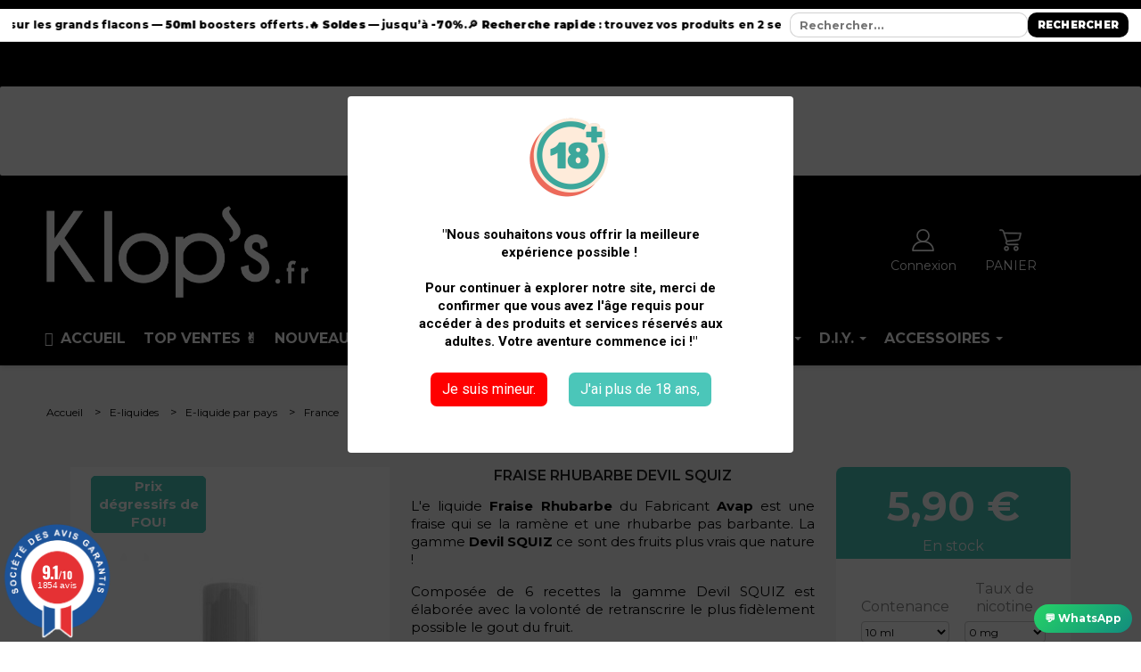

--- FILE ---
content_type: text/html; charset=utf-8
request_url: https://klops.fr/eliquide-avap-devils-/e-liquide-fraise-rhubarbe-devil-squiz.html
body_size: 39217
content:
<!doctype html>
<html lang="fr-FR">

  <head>
    
      
  <meta charset="utf-8">


  <meta http-equiv="x-ua-compatible" content="ie=edge">



    <link rel="canonical" href="https://klops.fr/eliquide-avap-devils-/e-liquide-fraise-rhubarbe-devil-squiz.html">

  <title>E liquide Fraise Rhubarbe de la gamme Devil Squiz - Avap | Klop&#039;s</title>
  
    
  
  <meta name="description" content="L&#039;e liquide Fraise Rhubarbe du Fabricant Avap est une fraise qui se la ramène et une rhubarbe pas barbante. La gamme Devil SQUIZ ce sont des fruits plus...">
  <meta name="keywords" content="E liquide Fraise Rhubarbe Devil Squiz,  AVAP,  Avap,">
    			<link rel="canonical" href="https://klops.fr/eliquide-avap-devils-/e-liquide-fraise-rhubarbe-devil-squiz.html">
	    
      

  
    <script type="application/ld+json">
  {
    "@context": "https://schema.org",
    "@type": "Organization",
    "name" : "Klop&#039;s",
    "url" : "https://klops.fr/",
          "logo": {
        "@type": "ImageObject",
        "url":"https://klops.fr/img/logo-1663673769.jpg"
      }
      }
</script>

<script type="application/ld+json">
  {
    "@context": "https://schema.org",
    "@type": "WebPage",
    "isPartOf": {
      "@type": "WebSite",
      "url":  "https://klops.fr/",
      "name": "Klop&#039;s"
    },
    "name": "E liquide Fraise Rhubarbe de la gamme Devil Squiz - Avap | Klop&#039;s",
    "url":  "https://klops.fr/eliquide-avap-devils-/e-liquide-fraise-rhubarbe-devil-squiz.html"
  }
</script>


  <script type="application/ld+json">
    {
      "@context": "https://schema.org",
      "@type": "BreadcrumbList",
      "itemListElement": [
                  {
            "@type": "ListItem",
            "position": 1,
            "name": "Accueil",
            "item": "https://klops.fr/"
          },                  {
            "@type": "ListItem",
            "position": 2,
            "name": "E-liquides",
            "item": "https://klops.fr/e-liquides"
          },                  {
            "@type": "ListItem",
            "position": 3,
            "name": "E-liquide par pays",
            "item": "https://klops.fr/e-liquide-par-pays"
          },                  {
            "@type": "ListItem",
            "position": 4,
            "name": "France",
            "item": "https://klops.fr/e-liquides-francais"
          },                  {
            "@type": "ListItem",
            "position": 5,
            "name": "Avap Devils ⭐",
            "item": "https://klops.fr/eliquide-avap-devils-"
          },                  {
            "@type": "ListItem",
            "position": 6,
            "name": "Fraise Rhubarbe Devil Squiz",
            "item": "https://klops.fr/eliquide-avap-devils-/e-liquide-fraise-rhubarbe-devil-squiz.html"
          }              ]
    }
  </script>
  

  

  
    
  

  
    <meta property="og:title" content="E liquide Fraise Rhubarbe de la gamme Devil Squiz - Avap | Klop&#039;s" />
    <meta property="og:description" content="L&#039;e liquide Fraise Rhubarbe du Fabricant Avap est une fraise qui se la ramène et une rhubarbe pas barbante. La gamme Devil SQUIZ ce sont des fruits plus..." />
    <meta property="og:url" content="https://klops.fr/eliquide-avap-devils-/e-liquide-fraise-rhubarbe-devil-squiz.html" />
    <meta property="og:site_name" content="Klop&#039;s" />
      



  <meta name="viewport" content="width=device-width, initial-scale=1.0">



  <link rel="icon" type="image/vnd.microsoft.icon" href="https://klops.fr/img/favicon.ico?1740660921">
  <link rel="shortcut icon" type="image/x-icon" href="https://klops.fr/img/favicon.ico?1740660921">



  <link rel="stylesheet" media="print" onload="this.onload=null;this.media='all';" id="ao_optimized_gfonts" href="https://fonts.googleapis.com/css?family=Open+sans%3A300%2C400%2C300italic%2C400italic%7CMontserrat%3A700%2C400%7CRoboto%3A100%2C100italic%2C200%2C200italic%2C300%2C300italic%2C400%2C400italic%2C500%2C500italic%2C600%2C600italic%2C700%2C700italic%2C800%2C800italic%2C900%2C900italic%7CRoboto+Slab%3A100%2C100italic%2C200%2C200italic%2C300%2C300italic%2C400%2C400italic%2C500%2C500italic%2C600%2C600italic%2C700%2C700italic%2C800%2C800italic%2C900%2C900italic%7COpen+Sans%3A100%2C100italic%2C200%2C200italic%2C300%2C300italic%2C400%2C400italic%2C500%2C500italic%2C600%2C600italic%2C700%2C700italic%2C800%2C800italic%2C900%2C900italic%7CMontserrat%3A100%2C100italic%2C200%2C200italic%2C300%2C300italic%2C400%2C400italic%2C500%2C500italic%2C600%2C600italic%2C700%2C700italic%2C800%2C800italic%2C900%2C900italic%7COpen+Sans&amp;display=swap" />
  
  <link rel="stylesheet" href="https://klops.fr/js/jquery/plugins/jquery.scrolling-tabs.css">



  	

  <script type="text/javascript">
        var btSl = {"ajaxUrl":"https:\/\/klops.fr\/module\/facebookpsconnect\/ajax","token":"8c2c26d4c9dd9d3276390879de53f0bb"};
        var check_bellow = "Veuillez v\u00e9rifier ci-dessous:";
        var p_version = "1.7";
        var prestashop = {"cart":{"products":[],"totals":{"total":{"type":"total","label":"Total","amount":0,"value":"0,00\u00a0\u20ac"},"total_including_tax":{"type":"total","label":"Total TTC","amount":0,"value":"0,00\u00a0\u20ac"},"total_excluding_tax":{"type":"total","label":"Total HT :","amount":0,"value":"0,00\u00a0\u20ac"}},"subtotals":{"products":{"type":"products","label":"Sous-total","amount":0,"value":"0,00\u00a0\u20ac"},"discounts":null,"shipping":{"type":"shipping","label":"Livraison","amount":0,"value":""},"tax":null},"products_count":0,"summary_string":"0 articles","vouchers":{"allowed":1,"added":[]},"discounts":[],"minimalPurchase":0,"minimalPurchaseRequired":""},"currency":{"id":1,"name":"Euro","iso_code":"EUR","iso_code_num":"978","sign":"\u20ac"},"customer":{"lastname":null,"firstname":null,"email":null,"birthday":null,"newsletter":null,"newsletter_date_add":null,"optin":null,"website":null,"company":null,"siret":null,"ape":null,"is_logged":false,"gender":{"type":null,"name":null},"addresses":[]},"language":{"name":"Fran\u00e7ais (French)","iso_code":"fr","locale":"fr-FR","language_code":"fr","is_rtl":"0","date_format_lite":"d\/m\/Y","date_format_full":"d\/m\/Y H:i:s","id":1},"page":{"title":"","canonical":"https:\/\/klops.fr\/eliquide-avap-devils-\/e-liquide-fraise-rhubarbe-devil-squiz.html","meta":{"title":"E liquide Fraise Rhubarbe de la gamme Devil Squiz - Avap | Klop's","description":"L'e liquide Fraise Rhubarbe du Fabricant Avap est une fraise qui se la ram\u00e8ne et une rhubarbe pas barbante. La gamme Devil SQUIZ ce sont des fruits plus...","keywords":"E liquide Fraise Rhubarbe Devil Squiz,  AVAP,  Avap,","robots":"index"},"page_name":"product","body_classes":{"lang-fr":true,"lang-rtl":false,"country-FR":true,"currency-EUR":true,"layout-full-width":true,"page-product":true,"tax-display-enabled":true,"product-id-3236":true,"product-Fraise Rhubarbe Devil Squiz":true,"product-id-category-258":true,"product-id-manufacturer-82":true,"product-id-supplier-0":true,"product-available-for-order":true},"admin_notifications":[]},"shop":{"name":"Klop's","logo":"https:\/\/klops.fr\/img\/logo-1663673769.jpg","stores_icon":"https:\/\/klops.fr\/img\/logo_stores.png","favicon":"https:\/\/klops.fr\/img\/favicon.ico"},"urls":{"base_url":"https:\/\/klops.fr\/","current_url":"https:\/\/klops.fr\/eliquide-avap-devils-\/e-liquide-fraise-rhubarbe-devil-squiz.html","shop_domain_url":"https:\/\/klops.fr","img_ps_url":"https:\/\/klops.fr\/img\/","img_cat_url":"https:\/\/klops.fr\/img\/c\/","img_lang_url":"https:\/\/klops.fr\/img\/l\/","img_prod_url":"https:\/\/klops.fr\/img\/p\/","img_manu_url":"https:\/\/klops.fr\/img\/m\/","img_sup_url":"https:\/\/klops.fr\/img\/su\/","img_ship_url":"https:\/\/klops.fr\/img\/s\/","img_store_url":"https:\/\/klops.fr\/img\/st\/","img_col_url":"https:\/\/klops.fr\/img\/co\/","img_url":"https:\/\/klops.fr\/themes\/klops3\/assets\/img\/","css_url":"https:\/\/klops.fr\/themes\/klops3\/assets\/css\/","js_url":"https:\/\/klops.fr\/themes\/klops3\/assets\/js\/","pic_url":"https:\/\/klops.fr\/upload\/","pages":{"address":"https:\/\/klops.fr\/adresse","addresses":"https:\/\/klops.fr\/adresses","authentication":"https:\/\/klops.fr\/connexion","cart":"https:\/\/klops.fr\/panier","category":"https:\/\/klops.fr\/index.php?controller=category","cms":"https:\/\/klops.fr\/index.php?controller=cms","contact":"https:\/\/klops.fr\/nous-contacter","discount":"https:\/\/klops.fr\/reduction","guest_tracking":"https:\/\/klops.fr\/suivi-commande-invite","history":"https:\/\/klops.fr\/historique-commandes","identity":"https:\/\/klops.fr\/identite","index":"https:\/\/klops.fr\/","my_account":"https:\/\/klops.fr\/mon-compte","order_confirmation":"https:\/\/klops.fr\/confirmation-commande","order_detail":"https:\/\/klops.fr\/index.php?controller=order-detail","order_follow":"https:\/\/klops.fr\/suivi-commande","order":"https:\/\/klops.fr\/commande","order_return":"https:\/\/klops.fr\/index.php?controller=order-return","order_slip":"https:\/\/klops.fr\/avoirs","pagenotfound":"https:\/\/klops.fr\/page-introuvable","password":"https:\/\/klops.fr\/recuperation-mot-de-passe","pdf_invoice":"https:\/\/klops.fr\/index.php?controller=pdf-invoice","pdf_order_return":"https:\/\/klops.fr\/index.php?controller=pdf-order-return","pdf_order_slip":"https:\/\/klops.fr\/index.php?controller=pdf-order-slip","prices_drop":"https:\/\/klops.fr\/index.php?controller=prices-drop","product":"https:\/\/klops.fr\/index.php?controller=product","search":"https:\/\/klops.fr\/recherche","sitemap":"https:\/\/klops.fr\/plan-site","stores":"https:\/\/klops.fr\/magasins","supplier":"https:\/\/klops.fr\/fournisseur","register":"https:\/\/klops.fr\/connexion?create_account=1","order_login":"https:\/\/klops.fr\/commande?login=1"},"alternative_langs":[],"theme_assets":"\/themes\/klops3\/assets\/","actions":{"logout":"https:\/\/klops.fr\/?mylogout="},"no_picture_image":{"bySize":{"small_default":{"url":"https:\/\/klops.fr\/img\/p\/fr-default-small_default.jpg","width":98,"height":98},"cart_default":{"url":"https:\/\/klops.fr\/img\/p\/fr-default-cart_default.jpg","width":125,"height":125},"home_default":{"url":"https:\/\/klops.fr\/img\/p\/fr-default-home_default.jpg","width":238,"height":264},"large_default":{"url":"https:\/\/klops.fr\/img\/p\/fr-default-large_default.jpg","width":418,"height":418},"medium_default":{"url":"https:\/\/klops.fr\/img\/p\/fr-default-medium_default.jpg","width":452,"height":452},"super_large":{"url":"https:\/\/klops.fr\/img\/p\/fr-default-super_large.jpg","width":800,"height":800}},"small":{"url":"https:\/\/klops.fr\/img\/p\/fr-default-small_default.jpg","width":98,"height":98},"medium":{"url":"https:\/\/klops.fr\/img\/p\/fr-default-large_default.jpg","width":418,"height":418},"large":{"url":"https:\/\/klops.fr\/img\/p\/fr-default-super_large.jpg","width":800,"height":800},"legend":""}},"configuration":{"display_taxes_label":true,"display_prices_tax_incl":true,"is_catalog":false,"show_prices":true,"opt_in":{"partner":false},"quantity_discount":{"type":"price","label":"Prix unitaire"},"voucher_enabled":1,"return_enabled":0},"field_required":[],"breadcrumb":{"links":[{"title":"Accueil","url":"https:\/\/klops.fr\/"},{"title":"E-liquides","url":"https:\/\/klops.fr\/e-liquides"},{"title":"E-liquide par pays","url":"https:\/\/klops.fr\/e-liquide-par-pays"},{"title":"France","url":"https:\/\/klops.fr\/e-liquides-francais"},{"title":"Avap Devils \u2b50","url":"https:\/\/klops.fr\/eliquide-avap-devils-"},{"title":"Fraise Rhubarbe Devil Squiz","url":"https:\/\/klops.fr\/eliquide-avap-devils-\/e-liquide-fraise-rhubarbe-devil-squiz.html"}],"count":6},"link":{"protocol_link":"https:\/\/","protocol_content":"https:\/\/"},"time":1769675578,"static_token":"8c2c26d4c9dd9d3276390879de53f0bb","token":"9a89c9f2641f62dd0740341ccf9b0e79","debug":false};
        var prestashopFacebookAjaxController = "https:\/\/klops.fr\/module\/ps_facebook\/Ajax";
        var psemailsubscription_subscription = "https:\/\/klops.fr\/module\/ps_emailsubscription\/subscription";
        var re_size = "normal";
        var re_theme = "dark";
        var re_version = "1";
        var site_key = "6LcNeVUUAAAAAG6NNZy0CkfIUfnpRMoZDIp3L5U6";
        var there_is1 = "Il y a 1 erreur";
        var validate_first = "Je ne suis pas un robot, puis cliquez \u00e0 nouveau sur vous abonner";
        var whitelist_m = "";
        var whitelisted = false;
        var wrong_captcha = "Captcha faux.";
      </script>

	<!-- Hotjar Tracking Code for https://klops.fr/ -->
	<script>
		(function(h,o,t,j,a,r){
			h.hj=h.hj||function(){(h.hj.q=h.hj.q||[]).push(arguments)};
			h._hjSettings={hjid:3811171,hjsv:6};
			a=o.getElementsByTagName('head')[0];
			r=o.createElement('script');r.async=1;
			r.src=t+h._hjSettings.hjid+j+h._hjSettings.hjsv;
			a.appendChild(r);
		})(window,document,'https://static.hotjar.com/c/hotjar-','.js?sv=');
	</script>


		<link rel="stylesheet" href="https://fonts.googleapis.com/css?family=Montserrat:100,100italic,200,200italic,300,300italic,400,400italic,500,500italic,600,600italic,700,700italic,800,800italic,900,900italic&amp;display=swap" media="all">
		<link rel="stylesheet" href="https://fonts.googleapis.com/css?family=Montserrat" media="all">
		<link rel="stylesheet" href="https://klops.fr/themes/klops3/assets/cache/theme-a69a30247.css" media="all">
	
	
	<script src="https://www.google.com/recaptcha/api.js?hl=fr" ></script>


	<script>
			var ceFrontendConfig = {"environmentMode":{"edit":false,"wpPreview":false},"is_rtl":false,"breakpoints":{"xs":0,"sm":480,"md":768,"lg":1025,"xl":1440,"xxl":1600},"version":"2.11.1","urls":{"assets":"\/modules\/creativeelements\/views\/"},"productQuickView":0,"settings":{"page":[],"general":{"elementor_global_image_lightbox":"1","elementor_lightbox_enable_counter":"yes","elementor_lightbox_enable_fullscreen":"yes","elementor_lightbox_enable_zoom":"yes","elementor_lightbox_title_src":"title","elementor_lightbox_description_src":"caption"},"editorPreferences":[]},"post":{"id":"3236030101","title":"Fraise%20Rhubarbe%20Devil%20Squiz","excerpt":""}};
		</script>
        <link rel="preload" href="/modules/creativeelements/views/lib/ceicons/fonts/ceicons.woff2?8goggd" as="font" type="font/woff2" crossorigin>
         



  
<!-- Magic Zoom Plus Prestashop module version v5.10.3 [v1.6.94:v5.3.7] -->
<script type="text/javascript">window["mgctlbx$Pltm"] = "Prestashop";</script>
<link type="text/css" href="/modules/magiczoomplus/views/css/magicscroll.css" rel="stylesheet" media="screen" />
<script type="text/javascript" src="/modules/magiczoomplus/views/js/magicscroll.js"></script>
<script type="text/javascript">
	MagicScrollOptions = {
		'width':'auto',
		'height':'auto',
		'orientation':'horizontal',
		'mode':'scroll',
		'items':'3',
		'speed':600,
		'autoplay':0,
		'loop':'infinite',
		'step':'auto',
		'arrows':'inside',
		'pagination':false,
		'easing':'cubic-bezier(.8, 0, .5, 1)',
		'scrollOnWheel':'auto',
		'lazy-load':false
	}
</script>

<!-- Magic Zoom Plus Prestashop module version v5.10.3 [v1.6.94:v5.3.7] -->
<script type="text/javascript">window["mgctlbx$Pltm"] = "Prestashop";</script>
<link type="text/css" href="/modules/magiczoomplus/views/css/magiczoomplus.css" rel="stylesheet" media="screen" />
<link type="text/css" href="/modules/magiczoomplus/views/css/magiczoomplus.module.css" rel="stylesheet" media="screen" />
<script type="text/javascript" src="/modules/magiczoomplus/views/js/magiczoomplus.js"></script>
<script type="text/javascript" src="/modules/magiczoomplus/views/js/magictoolbox.utils.js"></script>
<script type="text/javascript">
	var mzOptions = {
		'zoomWidth':'auto',
		'zoomHeight':'auto',
		'zoomPosition':'right',
		'zoomDistance':15,
		'selectorTrigger':'click',
		'transitionEffect':true,
		'lazyZoom':true,
		'rightClick':true,
		'cssClass':'',
		'zoomMode':'zoom',
		'zoomOn':'hover',
		'upscale':true,
		'smoothing':true,
		'variableZoom':false,
		'zoomCaption':'off',
		'expand':'window',
		'expandZoomMode':'zoom',
		'expandZoomOn':'click',
		'expandCaption':true,
		'closeOnClickOutside':true,
		'hint':'once',
		'textHoverZoomHint':'Survoler pour zoomer',
		'textClickZoomHint':'Cliquez pour agrandir',
		'textExpandHint':'Cliquez pour agrandir',
		'textBtnClose':'Fermer',
		'textBtnNext':'Suivant',
		'textBtnPrev':'Précédent'
	}
</script>
<script type="text/javascript">
	var mzMobileOptions = {
		'zoomMode':'off',
		'textHoverZoomHint':'Toucher pour zoomer',
		'textClickZoomHint':'Double tapotement ou pincement pour zoomer',
		'textExpandHint':'Pointez pour développer'
	}
</script>

<script type="text/javascript">
    var isPrestaShop15x = true;
    var isPrestaShop1541 = true;
    var isPrestaShop156x = true;
    var isPrestaShop16x = true;
    var isPrestaShop17x = true;
    var mEvent = 'mouseover';
    var originalLayout = false;
    var m360AsPrimaryImage = true && (typeof(window['Magic360']) != 'undefined');
    var useMagicScroll = true;
    var scrollItems = 3;
    var isProductMagicScrollStopped = true;
    var doWaitForMagicScrollToStart = false;
    MagicScrollOptions['onReady'] = function(id) {
        //console.log('MagicScroll onReady: ', id);
        if (id == 'MagicToolboxSelectors3236') {
            isProductMagicScrollStopped = false;
            doWaitForMagicScrollToStart = false;
        }
    }
    MagicScrollOptions['onStop'] = function(id) {
        //console.log('MagicScroll onStop: ', id);
        if (id == 'MagicToolboxSelectors3236') {
            isProductMagicScrollStopped = true;
        }
    }

    var isProductMagicZoomReady = false;
    var allowHighlightActiveSelectorOnUpdate = true;
    mzOptions['onZoomReady'] = function(id) {
        //console.log('MagicZoomPlus onZoomReady: ', id);
        if (id == 'MagicZoomPlusImageMainImage') {
            isProductMagicZoomReady = true;
        }
    }
    mzOptions['onUpdate'] = function(id, oldA, newA) {
        //console.log('MagicZoomPlus onUpdate: ', id);
        if (allowHighlightActiveSelectorOnUpdate) {
            mtHighlightActiveSelector(newA);
        }
        allowHighlightActiveSelectorOnUpdate = true;
    }


</script>
<script type="text/javascript" src="/modules/magiczoomplus/views/js/product17.js"></script>

<script type="text/javascript" src="/modules/magiczoomplus/views/js/switch.js"></script>
<style>.stick_header {
        position: fixed !important;top: 0px;z-index: 99999;margin-left: 0px;/*transition: all 0.4s ease;*/
        opacity: 0.9;
            }

    @media (min-width: 575.98px) {
        .stick_product_box {
            position: fixed !important;z-index: 888;/*transition: all 0.4s ease;*/padding-top: 0px !important;
            opacity: 1;
                        }
    }


    .stick_product_box_absolute {
        position: absolute !important;z-index: 888;/*transition: all 0.4s ease;*/right: 0px !important;/*top: 400px !important;*/
        opacity: 1;
                    }
    .stick_menu {
        position: fixed !important;z-index: 99999;/*transition: all 0.4s ease;*/padding-top: 0px !important;width: 1200px !important;top: 0px !important;
        opacity: 0.9;
        
    }
    .stick_menu_resp {
        position: fixed !important;z-index: 99999;/*transition: all 0.4s ease;*/padding-top: 0px !important;
        opacity: 0.9;
            }
    .stick_cart {
        position: fixed !important;z-index: 99999;/*transition: all 0.4s ease;*/padding-top: 0px !important;
        opacity: 0.9;
            }
        .stick_filters {
        position: fixed !important;z-index: 99999;/*transition: all 0.4s ease;*/
        opacity: 0.9;
            }
            .stick_product_box{
top: 60px !important;
}
    </style>
<script type="text/javascript">var sticky_header="",sticky_menu_resp="",sticky_menu="",sticky_cart="",sticky_product_box="1",sticky_filters="";if(sticky_header)var header_selector="#header";if(sticky_cart)var cart_selector="#_desktop_cart";
if(sticky_product_box)var product_box_selector=".pro-wrapper";if(sticky_menu)var menu_selector="#_desktop_top_menu";if(sticky_filters)var filters_selector="#search_filters_wrapper";if(sticky_menu_resp)var menu_resp_selector="#block_top_menu";
var sticky_menu_top="0",sticky_menu_resp_top="0",sticky_cart_top="0",sticky_cart_right="0",sticky_filters_height="500",sticky_filters_width="270",position_menu=0,position_header=0,position_cart_right=0,position_cart_top=0,top_origin_cart=
0,height_header=0,product_box_position=0,position_product_box_right=0,position_filters=0,filters_height_origin=0,filters_width_origin=0,height_filter=0;</script><style>.ets_mm_megamenu .mm_menus_li .h4,
.ets_mm_megamenu .mm_menus_li .h5,
.ets_mm_megamenu .mm_menus_li .h6,
.ets_mm_megamenu .mm_menus_li .h1,
.ets_mm_megamenu .mm_menus_li .h2,
.ets_mm_megamenu .mm_menus_li .h3,
.ets_mm_megamenu .mm_menus_li .h4 *:not(i),
.ets_mm_megamenu .mm_menus_li .h5 *:not(i),
.ets_mm_megamenu .mm_menus_li .h6 *:not(i),
.ets_mm_megamenu .mm_menus_li .h1 *:not(i),
.ets_mm_megamenu .mm_menus_li .h2 *:not(i),
.ets_mm_megamenu .mm_menus_li .h3 *:not(i),
.ets_mm_megamenu .mm_menus_li > a{
    font-family: inherit;
}
.ets_mm_megamenu *:not(.fa):not(i){
    font-family: 'Montserrat';
}

.ets_mm_block *{
    font-size: 14px;
}    

@media (min-width: 768px){
/*layout 1*/
    .ets_mm_megamenu.layout_layout1{
        background: ;
    }
    .layout_layout1 .ets_mm_megamenu_content{
      background: linear-gradient(#FFFFFF, #F2F2F2) repeat scroll 0 0 rgba(0, 0, 0, 0);
      background: -webkit-linear-gradient(#FFFFFF, #F2F2F2) repeat scroll 0 0 rgba(0, 0, 0, 0);
      background: -o-linear-gradient(#FFFFFF, #F2F2F2) repeat scroll 0 0 rgba(0, 0, 0, 0);
    }
    .ets_mm_megamenu.layout_layout1:not(.ybc_vertical_menu) .mm_menus_ul{
         background: ;
    }

    #header .layout_layout1:not(.ybc_vertical_menu) .mm_menus_li > a,
    .layout_layout1 .ybc-menu-vertical-button,
    .layout_layout1 .mm_extra_item *{
        color: #484848
    }
    .layout_layout1 .ybc-menu-vertical-button .ybc-menu-button-toggle_icon_default .icon-bar{
        background-color: #484848
    }
    .layout_layout1 .mm_menus_li:hover > a, 
    .layout_layout1 .mm_menus_li.active > a,
    #header .layout_layout1 .mm_menus_li:hover > a,
    #header .layout_layout1 .mm_menus_li.menu_hover > a,
    .layout_layout1:hover .ybc-menu-vertical-button,
    .layout_layout1 .mm_extra_item button[type="submit"]:hover i,
    #header .layout_layout1 .mm_menus_li.active > a{
        color: #ec4249;
    }
    
    .layout_layout1:not(.ybc_vertical_menu) .mm_menus_li > a:before,
    .layout_layout1.ybc_vertical_menu:hover .ybc-menu-vertical-button:before,
    .layout_layout1:hover .ybc-menu-vertical-button .ybc-menu-button-toggle_icon_default .icon-bar,
    .ybc-menu-vertical-button.layout_layout1:hover{background-color: #ec4249;}
    
    .layout_layout1:not(.ybc_vertical_menu) .mm_menus_li:hover > a,
    .layout_layout1:not(.ybc_vertical_menu) .mm_menus_li.menu_hover > a,
    .ets_mm_megamenu.layout_layout1.ybc_vertical_menu:hover,
    #header .layout_layout1:not(.ybc_vertical_menu) .mm_menus_li:hover > a,
    #header .layout_layout1:not(.ybc_vertical_menu) .mm_menus_li.menu_hover > a,
    .ets_mm_megamenu.layout_layout1.ybc_vertical_menu:hover{
        background: #ffffff;
    }
    
    .layout_layout1.ets_mm_megamenu .mm_columns_ul,
    .layout_layout1.ybc_vertical_menu .mm_menus_ul{
        background-color: #ffffff;
    }
    #header .layout_layout1 .ets_mm_block_content a,
    #header .layout_layout1 .ets_mm_block_content p,
    .layout_layout1.ybc_vertical_menu .mm_menus_li > a,
    #header .layout_layout1.ybc_vertical_menu .mm_menus_li > a{
        color: #414141;
    }
    
    .layout_layout1 .mm_columns_ul .h1,
    .layout_layout1 .mm_columns_ul .h2,
    .layout_layout1 .mm_columns_ul .h3,
    .layout_layout1 .mm_columns_ul .h4,
    .layout_layout1 .mm_columns_ul .h5,
    .layout_layout1 .mm_columns_ul .h6,
    .layout_layout1 .mm_columns_ul .ets_mm_block > .h1 a,
    .layout_layout1 .mm_columns_ul .ets_mm_block > .h2 a,
    .layout_layout1 .mm_columns_ul .ets_mm_block > .h3 a,
    .layout_layout1 .mm_columns_ul .ets_mm_block > .h4 a,
    .layout_layout1 .mm_columns_ul .ets_mm_block > .h5 a,
    .layout_layout1 .mm_columns_ul .ets_mm_block > .h6 a,
    #header .layout_layout1 .mm_columns_ul .ets_mm_block > .h1 a,
    #header .layout_layout1 .mm_columns_ul .ets_mm_block > .h2 a,
    #header .layout_layout1 .mm_columns_ul .ets_mm_block > .h3 a,
    #header .layout_layout1 .mm_columns_ul .ets_mm_block > .h4 a,
    #header .layout_layout1 .mm_columns_ul .ets_mm_block > .h5 a,
    #header .layout_layout1 .mm_columns_ul .ets_mm_block > .h6 a,
    .layout_layout1 .mm_columns_ul .h1,
    .layout_layout1 .mm_columns_ul .h2,
    .layout_layout1 .mm_columns_ul .h3,
    .layout_layout1 .mm_columns_ul .h4,
    .layout_layout1 .mm_columns_ul .h5,
    .layout_layout1 .mm_columns_ul .h6{
        color: #414141;
    }.
    
    
    .layout_layout1 li:hover > a,
    .layout_layout1 li > a:hover,
    .layout_layout1 .mm_tabs_li.open .mm_tab_toggle_title,
    .layout_layout1 .mm_tabs_li.open .mm_tab_toggle_title a,
    .layout_layout1 .mm_tabs_li:hover .mm_tab_toggle_title,
    .layout_layout1 .mm_tabs_li:hover .mm_tab_toggle_title a,
    #header .layout_layout1 .mm_tabs_li.open .mm_tab_toggle_title,
    #header .layout_layout1 .mm_tabs_li.open .mm_tab_toggle_title a,
    #header .layout_layout1 .mm_tabs_li:hover .mm_tab_toggle_title,
    #header .layout_layout1 .mm_tabs_li:hover .mm_tab_toggle_title a,
    .layout_layout1.ybc_vertical_menu .mm_menus_li > a,
    #header .layout_layout1 li:hover > a,
    .layout_layout1.ybc_vertical_menu .mm_menus_li:hover > a,
    #header .layout_layout1.ybc_vertical_menu .mm_menus_li:hover > a,
    #header .layout_layout1 .mm_columns_ul .mm_block_type_product .product-title > a:hover,
    #header .layout_layout1 li > a:hover{color: #ec4249;}
    
    
/*end layout 1*/
    
    
    /*layout 2*/
    .ets_mm_megamenu.layout_layout2{
        background-color: #3cabdb;
    }
    
    #header .layout_layout2:not(.ybc_vertical_menu) .mm_menus_li > a,
    .layout_layout2 .ybc-menu-vertical-button,
    .layout_layout2 .mm_extra_item *{
        color: #ffffff
    }
    .layout_layout2 .ybc-menu-vertical-button .ybc-menu-button-toggle_icon_default .icon-bar{
        background-color: #ffffff
    }
    .layout_layout2:not(.ybc_vertical_menu) .mm_menus_li:hover > a, 
    .layout_layout2:not(.ybc_vertical_menu) .mm_menus_li.active > a,
    #header .layout_layout2:not(.ybc_vertical_menu) .mm_menus_li:hover > a,
    .layout_layout2:hover .ybc-menu-vertical-button,
    .layout_layout2 .mm_extra_item button[type="submit"]:hover i,
    #header .layout_layout2:not(.ybc_vertical_menu) .mm_menus_li.active > a{color: #ffffff;}
    
    .layout_layout2:hover .ybc-menu-vertical-button .ybc-menu-button-toggle_icon_default .icon-bar{
        background-color: #ffffff;
    }
    .layout_layout2:not(.ybc_vertical_menu) .mm_menus_li:hover > a,
    #header .layout_layout2:not(.ybc_vertical_menu) .mm_menus_li:hover > a,
    .ets_mm_megamenu.layout_layout2.ybc_vertical_menu:hover{
        background-color: #50b4df;
    }
    
    .layout_layout2.ets_mm_megamenu .mm_columns_ul,
    .layout_layout2.ybc_vertical_menu .mm_menus_ul{
        background-color: #ffffff;
    }
    #header .layout_layout2 .ets_mm_block_content a,
    .layout_layout2.ybc_vertical_menu .mm_menus_li > a,
    #header .layout_layout2.ybc_vertical_menu .mm_menus_li > a,
    #header .layout_layout2 .ets_mm_block_content p{
        color: #666666;
    }
    
    .layout_layout2 .mm_columns_ul .h1,
    .layout_layout2 .mm_columns_ul .h2,
    .layout_layout2 .mm_columns_ul .h3,
    .layout_layout2 .mm_columns_ul .h4,
    .layout_layout2 .mm_columns_ul .h5,
    .layout_layout2 .mm_columns_ul .h6,
    .layout_layout2 .mm_columns_ul .ets_mm_block > .h1 a,
    .layout_layout2 .mm_columns_ul .ets_mm_block > .h2 a,
    .layout_layout2 .mm_columns_ul .ets_mm_block > .h3 a,
    .layout_layout2 .mm_columns_ul .ets_mm_block > .h4 a,
    .layout_layout2 .mm_columns_ul .ets_mm_block > .h5 a,
    .layout_layout2 .mm_columns_ul .ets_mm_block > .h6 a,
    #header .layout_layout2 .mm_columns_ul .ets_mm_block > .h1 a,
    #header .layout_layout2 .mm_columns_ul .ets_mm_block > .h2 a,
    #header .layout_layout2 .mm_columns_ul .ets_mm_block > .h3 a,
    #header .layout_layout2 .mm_columns_ul .ets_mm_block > .h4 a,
    #header .layout_layout2 .mm_columns_ul .ets_mm_block > .h5 a,
    #header .layout_layout2 .mm_columns_ul .ets_mm_block > .h6 a,
    .layout_layout2 .mm_columns_ul .h1,
    .layout_layout2 .mm_columns_ul .h2,
    .layout_layout2 .mm_columns_ul .h3,
    .layout_layout2 .mm_columns_ul .h4,
    .layout_layout2 .mm_columns_ul .h5,
    .layout_layout2 .mm_columns_ul .h6{
        color: #414141;
    }
    
    
    .layout_layout2 li:hover > a,
    .layout_layout2 li > a:hover,
    .layout_layout2 .mm_tabs_li.open .mm_tab_toggle_title,
    .layout_layout2 .mm_tabs_li.open .mm_tab_toggle_title a,
    .layout_layout2 .mm_tabs_li:hover .mm_tab_toggle_title,
    .layout_layout2 .mm_tabs_li:hover .mm_tab_toggle_title a,
    #header .layout_layout2 .mm_tabs_li.open .mm_tab_toggle_title,
    #header .layout_layout2 .mm_tabs_li.open .mm_tab_toggle_title a,
    #header .layout_layout2 .mm_tabs_li:hover .mm_tab_toggle_title,
    #header .layout_layout2 .mm_tabs_li:hover .mm_tab_toggle_title a,
    #header .layout_layout2 li:hover > a,
    .layout_layout2.ybc_vertical_menu .mm_menus_li > a,
    .layout_layout2.ybc_vertical_menu .mm_menus_li:hover > a,
    #header .layout_layout2.ybc_vertical_menu .mm_menus_li:hover > a,
    #header .layout_layout2 .mm_columns_ul .mm_block_type_product .product-title > a:hover,
    #header .layout_layout2 li > a:hover{color: #fc4444;}
    
    
    
    /*layout 3*/
    .ets_mm_megamenu.layout_layout3,
    .layout_layout3 .mm_tab_li_content{
        background-color: #333333;
        
    }
    #header .layout_layout3:not(.ybc_vertical_menu) .mm_menus_li > a,
    .layout_layout3 .ybc-menu-vertical-button,
    .layout_layout3 .mm_extra_item *{
        color: #ffffff
    }
    .layout_layout3 .ybc-menu-vertical-button .ybc-menu-button-toggle_icon_default .icon-bar{
        background-color: #ffffff
    }
    .layout_layout3 .mm_menus_li:hover > a, 
    .layout_layout3 .mm_menus_li.active > a,
    .layout_layout3 .mm_extra_item button[type="submit"]:hover i,
    #header .layout_layout3 .mm_menus_li:hover > a,
    #header .layout_layout3 .mm_menus_li.active > a,
    .layout_layout3:hover .ybc-menu-vertical-button,
    .layout_layout3:hover .ybc-menu-vertical-button .ybc-menu-button-toggle_icon_default .icon-bar{
        color: #ffffff;
    }
    
    .layout_layout3:not(.ybc_vertical_menu) .mm_menus_li:hover > a,
    #header .layout_layout3:not(.ybc_vertical_menu) .mm_menus_li:hover > a,
    .ets_mm_megamenu.layout_layout3.ybc_vertical_menu:hover,
    .layout_layout3 .mm_tabs_li.open .mm_columns_contents_ul,
    .layout_layout3 .mm_tabs_li.open .mm_tab_li_content {
        background-color: #000000;
    }
    .layout_layout3 .mm_tabs_li.open.mm_tabs_has_content .mm_tab_li_content .mm_tab_name::before{
        border-right-color: #000000;
    }
    .layout_layout3.ets_mm_megamenu .mm_columns_ul,
    .ybc_vertical_menu.layout_layout3 .mm_menus_ul.ets_mn_submenu_full_height .mm_menus_li:hover a::before,
    .layout_layout3.ybc_vertical_menu .mm_menus_ul{
        background-color: #000000;
        border-color: #000000;
    }
    #header .layout_layout3 .ets_mm_block_content a,
    #header .layout_layout3 .ets_mm_block_content p,
    .layout_layout3.ybc_vertical_menu .mm_menus_li > a,
    #header .layout_layout3.ybc_vertical_menu .mm_menus_li > a{
        color: #dcdcdc;
    }
    
    .layout_layout3 .mm_columns_ul .h1,
    .layout_layout3 .mm_columns_ul .h2,
    .layout_layout3 .mm_columns_ul .h3,
    .layout_layout3 .mm_columns_ul .h4,
    .layout_layout3 .mm_columns_ul .h5,
    .layout_layout3 .mm_columns_ul .h6,
    .layout_layout3 .mm_columns_ul .ets_mm_block > .h1 a,
    .layout_layout3 .mm_columns_ul .ets_mm_block > .h2 a,
    .layout_layout3 .mm_columns_ul .ets_mm_block > .h3 a,
    .layout_layout3 .mm_columns_ul .ets_mm_block > .h4 a,
    .layout_layout3 .mm_columns_ul .ets_mm_block > .h5 a,
    .layout_layout3 .mm_columns_ul .ets_mm_block > .h6 a,
    #header .layout_layout3 .mm_columns_ul .ets_mm_block > .h1 a,
    #header .layout_layout3 .mm_columns_ul .ets_mm_block > .h2 a,
    #header .layout_layout3 .mm_columns_ul .ets_mm_block > .h3 a,
    #header .layout_layout3 .mm_columns_ul .ets_mm_block > .h4 a,
    #header .layout_layout3 .mm_columns_ul .ets_mm_block > .h5 a,
    #header .layout_layout3 .mm_columns_ul .ets_mm_block > .h6 a,
    .layout_layout3 .mm_columns_ul .h1,
    .layout_layout3 .mm_columns_ul .h2,
    .layout_layout3 .mm_columns_ul .h3,
    .layout_layout3.ybc_vertical_menu .mm_menus_li:hover > a,
    #header .layout_layout3.ybc_vertical_menu .mm_menus_li:hover > a,
    .layout_layout3 .mm_columns_ul .h4,
    .layout_layout3 .mm_columns_ul .h5,
    .layout_layout3 .mm_columns_ul .h6{
        color: #ec4249;
    }
    
    
    .layout_layout3 li:hover > a,
    .layout_layout3 li > a:hover,
    .layout_layout3 .mm_tabs_li.open .mm_tab_toggle_title,
    .layout_layout3 .mm_tabs_li.open .mm_tab_toggle_title a,
    .layout_layout3 .mm_tabs_li:hover .mm_tab_toggle_title,
    .layout_layout3 .mm_tabs_li:hover .mm_tab_toggle_title a,
    #header .layout_layout3 .mm_tabs_li.open .mm_tab_toggle_title,
    #header .layout_layout3 .mm_tabs_li.open .mm_tab_toggle_title a,
    #header .layout_layout3 .mm_tabs_li:hover .mm_tab_toggle_title,
    #header .layout_layout3 .mm_tabs_li:hover .mm_tab_toggle_title a,
    #header .layout_layout3 li:hover > a,
    #header .layout_layout3 .mm_columns_ul .mm_block_type_product .product-title > a:hover,
    #header .layout_layout3 li > a:hover,
    .layout_layout3.ybc_vertical_menu .mm_menus_li > a,
    .layout_layout3 .has-sub .ets_mm_categories li > a:hover,
    #header .layout_layout3 .has-sub .ets_mm_categories li > a:hover{color: #fc4444;}
    
    
    /*layout 4*/
    
    .ets_mm_megamenu.layout_layout4{
        background-color: #ffffff;
    }
    .ets_mm_megamenu.layout_layout4:not(.ybc_vertical_menu) .mm_menus_ul{
         background: #ffffff;
    }

    #header .layout_layout4:not(.ybc_vertical_menu) .mm_menus_li > a,
    .layout_layout4 .ybc-menu-vertical-button,
    .layout_layout4 .mm_extra_item *{
        color: #333333
    }
    .layout_layout4 .ybc-menu-vertical-button .ybc-menu-button-toggle_icon_default .icon-bar{
        background-color: #333333
    }
    
    .layout_layout4 .mm_menus_li:hover > a, 
    .layout_layout4 .mm_menus_li.active > a,
    #header .layout_layout4 .mm_menus_li:hover > a,
    .layout_layout4:hover .ybc-menu-vertical-button,
    #header .layout_layout4 .mm_menus_li.active > a{color: #ffffff;}
    
    .layout_layout4:hover .ybc-menu-vertical-button .ybc-menu-button-toggle_icon_default .icon-bar{
        background-color: #ffffff;
    }
    
    .layout_layout4:not(.ybc_vertical_menu) .mm_menus_li:hover > a,
    .layout_layout4:not(.ybc_vertical_menu) .mm_menus_li.active > a,
    .layout_layout4:not(.ybc_vertical_menu) .mm_menus_li:hover > span, 
    .layout_layout4:not(.ybc_vertical_menu) .mm_menus_li.active > span,
    #header .layout_layout4:not(.ybc_vertical_menu) .mm_menus_li:hover > a, 
    #header .layout_layout4:not(.ybc_vertical_menu) .mm_menus_li.active > a,
    .layout_layout4:not(.ybc_vertical_menu) .mm_menus_li:hover > a,
    #header .layout_layout4:not(.ybc_vertical_menu) .mm_menus_li:hover > a,
    .ets_mm_megamenu.layout_layout4.ybc_vertical_menu:hover,
    #header .layout_layout4 .mm_menus_li:hover > span, 
    #header .layout_layout4 .mm_menus_li.active > span{
        background-color: #ec4249;
    }
    .layout_layout4 .ets_mm_megamenu_content {
      border-bottom-color: #ec4249;
    }
    
    .layout_layout4.ets_mm_megamenu .mm_columns_ul,
    .ybc_vertical_menu.layout_layout4 .mm_menus_ul .mm_menus_li:hover a::before,
    .layout_layout4.ybc_vertical_menu .mm_menus_ul{
        background-color: #ffffff;
    }
    #header .layout_layout4 .ets_mm_block_content a,
    .layout_layout4.ybc_vertical_menu .mm_menus_li > a,
    #header .layout_layout4.ybc_vertical_menu .mm_menus_li > a,
    #header .layout_layout4 .ets_mm_block_content p{
        color: #666666;
    }
    
    .layout_layout4 .mm_columns_ul .h1,
    .layout_layout4 .mm_columns_ul .h2,
    .layout_layout4 .mm_columns_ul .h3,
    .layout_layout4 .mm_columns_ul .h4,
    .layout_layout4 .mm_columns_ul .h5,
    .layout_layout4 .mm_columns_ul .h6,
    .layout_layout4 .mm_columns_ul .ets_mm_block > .h1 a,
    .layout_layout4 .mm_columns_ul .ets_mm_block > .h2 a,
    .layout_layout4 .mm_columns_ul .ets_mm_block > .h3 a,
    .layout_layout4 .mm_columns_ul .ets_mm_block > .h4 a,
    .layout_layout4 .mm_columns_ul .ets_mm_block > .h5 a,
    .layout_layout4 .mm_columns_ul .ets_mm_block > .h6 a,
    #header .layout_layout4 .mm_columns_ul .ets_mm_block > .h1 a,
    #header .layout_layout4 .mm_columns_ul .ets_mm_block > .h2 a,
    #header .layout_layout4 .mm_columns_ul .ets_mm_block > .h3 a,
    #header .layout_layout4 .mm_columns_ul .ets_mm_block > .h4 a,
    #header .layout_layout4 .mm_columns_ul .ets_mm_block > .h5 a,
    #header .layout_layout4 .mm_columns_ul .ets_mm_block > .h6 a,
    .layout_layout4 .mm_columns_ul .h1,
    .layout_layout4 .mm_columns_ul .h2,
    .layout_layout4 .mm_columns_ul .h3,
    .layout_layout4 .mm_columns_ul .h4,
    .layout_layout4 .mm_columns_ul .h5,
    .layout_layout4 .mm_columns_ul .h6{
        color: #414141;
    }
    
    .layout_layout4 li:hover > a,
    .layout_layout4 li > a:hover,
    .layout_layout4 .mm_tabs_li.open .mm_tab_toggle_title,
    .layout_layout4 .mm_tabs_li.open .mm_tab_toggle_title a,
    .layout_layout4 .mm_tabs_li:hover .mm_tab_toggle_title,
    .layout_layout4 .mm_tabs_li:hover .mm_tab_toggle_title a,
    #header .layout_layout4 .mm_tabs_li.open .mm_tab_toggle_title,
    #header .layout_layout4 .mm_tabs_li.open .mm_tab_toggle_title a,
    #header .layout_layout4 .mm_tabs_li:hover .mm_tab_toggle_title,
    #header .layout_layout4 .mm_tabs_li:hover .mm_tab_toggle_title a,
    #header .layout_layout4 li:hover > a,
    .layout_layout4.ybc_vertical_menu .mm_menus_li > a,
    .layout_layout4.ybc_vertical_menu .mm_menus_li:hover > a,
    #header .layout_layout4.ybc_vertical_menu .mm_menus_li:hover > a,
    #header .layout_layout4 .mm_columns_ul .mm_block_type_product .product-title > a:hover,
    #header .layout_layout4 li > a:hover{color: #ec4249;}
    
    /* end layout 4*/
    
    
    
    
    /* Layout 5*/
    .ets_mm_megamenu.layout_layout5{
        background-color: #000000;
    }
    .ets_mm_megamenu.layout_layout5:not(.ybc_vertical_menu) .mm_menus_ul{
         background: #000000;
    }
    
    #header .layout_layout5:not(.ybc_vertical_menu) .mm_menus_li > a,
    .layout_layout5 .ybc-menu-vertical-button,
    .layout_layout5 .mm_extra_item *{
        color: #ffffff
    }
    .layout_layout5 .ybc-menu-vertical-button .ybc-menu-button-toggle_icon_default .icon-bar{
        background-color: #ffffff
    }
    .layout_layout5 .mm_menus_li:hover > a, 
    .layout_layout5 .mm_menus_li.active > a,
    .layout_layout5 .mm_extra_item button[type="submit"]:hover i,
    #header .layout_layout5 .mm_menus_li:hover > a,
    #header .layout_layout5 .mm_menus_li.active > a,
    .layout_layout5:hover .ybc-menu-vertical-button{
        color: #f45b69;
    }
    .layout_layout5:hover .ybc-menu-vertical-button .ybc-menu-button-toggle_icon_default .icon-bar{
        background-color: #f45b69;
    }
    
    .layout_layout5 .mm_menus_li > a:before{background-color: #f45b69;}
    

    .layout_layout5:not(.ybc_vertical_menu) .mm_menus_li:hover > a,
    #header .layout_layout5:not(.ybc_vertical_menu) .mm_menus_li:hover > a,
    .ets_mm_megamenu.layout_layout5.ybc_vertical_menu:hover,
    #header .layout_layout5 .mm_menus_li:hover > a{
        background-color: ;
    }
    
    .layout_layout5.ets_mm_megamenu .mm_columns_ul,
    .ybc_vertical_menu.layout_layout5 .mm_menus_ul .mm_menus_li:hover a::before,
    .layout_layout5.ybc_vertical_menu .mm_menus_ul{
        background-color: #000000;
    }
    #header .layout_layout5 .ets_mm_block_content a,
    .layout_layout5.ybc_vertical_menu .mm_menus_li > a,
    #header .layout_layout5.ybc_vertical_menu .mm_menus_li > a,
    #header .layout_layout5 .ets_mm_block_content p{
        color: #ffffff;
    }
    
    .layout_layout5 .mm_columns_ul .h1,
    .layout_layout5 .mm_columns_ul .h2,
    .layout_layout5 .mm_columns_ul .h3,
    .layout_layout5 .mm_columns_ul .h4,
    .layout_layout5 .mm_columns_ul .h5,
    .layout_layout5 .mm_columns_ul .h6,
    .layout_layout5 .mm_columns_ul .ets_mm_block > .h1 a,
    .layout_layout5 .mm_columns_ul .ets_mm_block > .h2 a,
    .layout_layout5 .mm_columns_ul .ets_mm_block > .h3 a,
    .layout_layout5 .mm_columns_ul .ets_mm_block > .h4 a,
    .layout_layout5 .mm_columns_ul .ets_mm_block > .h5 a,
    .layout_layout5 .mm_columns_ul .ets_mm_block > .h6 a,
    #header .layout_layout5 .mm_columns_ul .ets_mm_block > .h1 a,
    #header .layout_layout5 .mm_columns_ul .ets_mm_block > .h2 a,
    #header .layout_layout5 .mm_columns_ul .ets_mm_block > .h3 a,
    #header .layout_layout5 .mm_columns_ul .ets_mm_block > .h4 a,
    #header .layout_layout5 .mm_columns_ul .ets_mm_block > .h5 a,
    #header .layout_layout5 .mm_columns_ul .ets_mm_block > .h6 a,
    .layout_layout5 .mm_columns_ul .h1,
    .layout_layout5 .mm_columns_ul .h2,
    .layout_layout5 .mm_columns_ul .h3,
    .layout_layout5 .mm_columns_ul .h4,
    .layout_layout5 .mm_columns_ul .h5,
    .layout_layout5 .mm_columns_ul .h6{
        color: #ffffff;
    }
    
    .layout_layout5 li:hover > a,
    .layout_layout5 li > a:hover,
    .layout_layout5 .mm_tabs_li.open .mm_tab_toggle_title,
    .layout_layout5 .mm_tabs_li.open .mm_tab_toggle_title a,
    .layout_layout5 .mm_tabs_li:hover .mm_tab_toggle_title,
    .layout_layout5 .mm_tabs_li:hover .mm_tab_toggle_title a,
    #header .layout_layout5 .mm_tabs_li.open .mm_tab_toggle_title,
    #header .layout_layout5 .mm_tabs_li.open .mm_tab_toggle_title a,
    #header .layout_layout5 .mm_tabs_li:hover .mm_tab_toggle_title,
    #header .layout_layout5 .mm_tabs_li:hover .mm_tab_toggle_title a,
    .layout_layout5.ybc_vertical_menu .mm_menus_li > a,
    #header .layout_layout5 li:hover > a,
    .layout_layout5.ybc_vertical_menu .mm_menus_li:hover > a,
    #header .layout_layout5.ybc_vertical_menu .mm_menus_li:hover > a,
    #header .layout_layout5 .mm_columns_ul .mm_block_type_product .product-title > a:hover,
    #header .layout_layout5 li > a:hover{color: #f45b69;}
    
    /*end layout 5*/
}


@media (max-width: 767px){
    .ybc-menu-vertical-button,
    .transition_floating .close_menu, 
    .transition_full .close_menu{
        background-color: #000000;
        color: #ffffff;
    }
    .transition_floating .close_menu *, 
    .transition_full .close_menu *,
    .ybc-menu-vertical-button .icon-bar{
        color: #ffffff;
    }

    .close_menu .icon-bar,
    .ybc-menu-vertical-button .icon-bar {
      background-color: #ffffff;
    }
    .mm_menus_back_icon{
        border-color: #ffffff;
    }
    
    .layout_layout1 .mm_menus_li:hover > a, 
    .layout_layout1 .mm_menus_li.menu_hover > a,
    #header .layout_layout1 .mm_menus_li.menu_hover > a,
    #header .layout_layout1 .mm_menus_li:hover > a{
        color: #ec4249;
    }
    .layout_layout1 .mm_has_sub.mm_menus_li:hover .arrow::before{
        /*border-color: #ec4249;*/
    }
    
    
    .layout_layout1 .mm_menus_li:hover > a,
    .layout_layout1 .mm_menus_li.menu_hover > a,
    #header .layout_layout1 .mm_menus_li.menu_hover > a,
    #header .layout_layout1 .mm_menus_li:hover > a{
        background-color: #ffffff;
    }
    .layout_layout1 li:hover > a,
    .layout_layout1 li > a:hover,
    #header .layout_layout1 li:hover > a,
    #header .layout_layout1 .mm_columns_ul .mm_block_type_product .product-title > a:hover,
    #header .layout_layout1 li > a:hover{
        color: #ec4249;
    }
    
    /*------------------------------------------------------*/
    
    
    .layout_layout2 .mm_menus_li:hover > a, 
    #header .layout_layout2 .mm_menus_li:hover > a{color: #ffffff;}
    .layout_layout2 .mm_has_sub.mm_menus_li:hover .arrow::before{
        border-color: #ffffff;
    }
    
    .layout_layout2 .mm_menus_li:hover > a,
    #header .layout_layout2 .mm_menus_li:hover > a{
        background-color: #50b4df;
    }
    .layout_layout2 li:hover > a,
    .layout_layout2 li > a:hover,
    #header .layout_layout2 li:hover > a,
    #header .layout_layout2 .mm_columns_ul .mm_block_type_product .product-title > a:hover,
    #header .layout_layout2 li > a:hover{color: #fc4444;}
    
    /*------------------------------------------------------*/
    
    

    .layout_layout3 .mm_menus_li:hover > a, 
    #header .layout_layout3 .mm_menus_li:hover > a{
        color: #ffffff;
    }
    .layout_layout3 .mm_has_sub.mm_menus_li:hover .arrow::before{
        border-color: #ffffff;
    }
    
    .layout_layout3 .mm_menus_li:hover > a,
    #header .layout_layout3 .mm_menus_li:hover > a{
        background-color: #000000;
    }
    .layout_layout3 li:hover > a,
    .layout_layout3 li > a:hover,
    #header .layout_layout3 li:hover > a,
    #header .layout_layout3 .mm_columns_ul .mm_block_type_product .product-title > a:hover,
    #header .layout_layout3 li > a:hover,
    .layout_layout3 .has-sub .ets_mm_categories li > a:hover,
    #header .layout_layout3 .has-sub .ets_mm_categories li > a:hover{color: #fc4444;}
    
    
    
    /*------------------------------------------------------*/
    
    
    .layout_layout4 .mm_menus_li:hover > a, 
    #header .layout_layout4 .mm_menus_li:hover > a{
        color: #ffffff;
    }
    
    .layout_layout4 .mm_has_sub.mm_menus_li:hover .arrow::before{
        border-color: #ffffff;
    }
    
    .layout_layout4 .mm_menus_li:hover > a,
    #header .layout_layout4 .mm_menus_li:hover > a{
        background-color: #ec4249;
    }
    .layout_layout4 li:hover > a,
    .layout_layout4 li > a:hover,
    #header .layout_layout4 li:hover > a,
    #header .layout_layout4 .mm_columns_ul .mm_block_type_product .product-title > a:hover,
    #header .layout_layout4 li > a:hover{color: #ec4249;}
    
    
    /*------------------------------------------------------*/
    
    
    .layout_layout5 .mm_menus_li:hover > a, 
    #header .layout_layout5 .mm_menus_li:hover > a{color: #f45b69;}
    .layout_layout5 .mm_has_sub.mm_menus_li:hover .arrow::before{
        border-color: #f45b69;
    }
    
    .layout_layout5 .mm_menus_li:hover > a,
    #header .layout_layout5 .mm_menus_li:hover > a{
        background-color: ;
    }
    .layout_layout5 li:hover > a,
    .layout_layout5 li > a:hover,
    #header .layout_layout5 li:hover > a,
    #header .layout_layout5 .mm_columns_ul .mm_block_type_product .product-title > a:hover,
    #header .layout_layout5 li > a:hover{color: #f45b69;}
    
    /*------------------------------------------------------*/
    
    
    
    
}

















</style>
<script type="text/javascript">
    var Days_text = 'Day(s)';
    var Hours_text = 'Hr(s)';
    var Mins_text = 'Min(s)';
    var Sec_text = 'Sec(s)';
</script>        <style type="text/css">@media (max-width: 575.98px){ #category #left-column #search_filters_wrapper { top: 100px !important; }
} @media (min-width: 768px){
[data-id-block="23"],[data-id-block="26"],[data-id-block="27"],[data-id-block="28"],[data-id-block="29"],[data-id-block="30"],[data-id-block="31"]{
display: none;
}
}</style>
              <script async src="https://www.googletagmanager.com/gtag/js?id=G-27GS5T43JE"></script>
  <script>
    window.dataLayer = window.dataLayer || [];
    function gtag(){dataLayer.push(arguments);}
    gtag('js', new Date());
    gtag(
      'config',
      'G-27GS5T43JE',
      {
        'debug_mode':false
                              }
    );
  </script>

   <!-- START OF DOOFINDER ADD TO CART SCRIPT -->
  <script>
    document.addEventListener('doofinder.cart.add', function(event) {

      const checkIfCartItemHasVariation = (cartObject) => {
        return (cartObject.item_id === cartObject.grouping_id) ? false : true;
      }

      /**
      * Returns only ID from string
      */
      const sanitizeVariationID = (variationID) => {
        return variationID.replace(/\D/g, "")
      }

      doofinderManageCart({
        cartURL          : "https://klops.fr/panier",  //required for prestashop 1.7, in previous versions it will be empty.
        cartToken        : "8c2c26d4c9dd9d3276390879de53f0bb",
        productID        : checkIfCartItemHasVariation(event.detail) ? event.detail.grouping_id : event.detail.item_id,
        customizationID  : checkIfCartItemHasVariation(event.detail) ? sanitizeVariationID(event.detail.item_id) : 0,   // If there are no combinations, the value will be 0
        quantity         : event.detail.amount,
        statusPromise    : event.detail.statusPromise,
        itemLink         : event.detail.link,
        group_id         : event.detail.group_id
      });
    });
  </script>
  <!-- END OF DOOFINDER ADD TO CART SCRIPT -->

  <!-- START OF DOOFINDER UNIQUE SCRIPT -->
  <script data-keepinline>
    
    (function(w, k) {w[k] = window[k] || function () { (window[k].q = window[k].q || []).push(arguments) }})(window, "doofinderApp")
    

    // Custom personalization:
    doofinderApp("config", "language", "fr");
    doofinderApp("config", "currency", "EUR");
  </script>
  <script src="https://eu1-config.doofinder.com/2.x/8c51c8d5-1891-4aea-8400-e309d197d4ae.js" async></script>
  <!-- END OF DOOFINDER UNIQUE SCRIPT -->
<link href="//fonts.googleapis.com/css?family=Open+Sans:600,400,400i|Oswald:700" rel="stylesheet" type="text/css" media="all">
 
<script type="text/javascript">
    var agSiteId="10198";
</script>
<script src="https://www.societe-des-avis-garantis.fr/wp-content/plugins/ag-core/widgets/JsWidget.js" type="text/javascript"></script>

<style>
        #agWidgetH {
    display: flex !important;
    justify-content: center !important;
    margin: -8px !important;
}

.categoryStars {
    height: 30px !important;
}

#categoryStarsMain {
    display: flex;
    align-items: center;
    justify-content: center;
    margin-top: 0px !important;
}
    </style>   
<script type="text/javascript">
var unlike_text ="Unliké ce post";
var like_text ="Comme ce poste";
var baseAdminDir ='//';
var ybc_blog_product_category ='0';
var ybc_blog_polls_g_recaptcha = false;
</script>
 

<script type="text/javascript">
var pla_random = '2856d787c1082d0cd81eb2be3bfa7c55';

var pla_modules_dir = '/modules/';
var pla_status_available = 'Available';
var pla_status_oos_product = 'Out of stock';
var pla_status_oos_combination = 'This product is no longer in stock with those attributes but is available with others.';
var pla_status_no_combination = 'The product does not exist in this model. Please choose another.';

var pla_text_add_to_cart = "J'achète !";
var pla_text_view = 'Voir le produit';
var pla_text_quantity = 'Quantité';
var pla_text_label_suffix = '';
var pla_product_directory = '/img/p/';

var baseDir = '/modules/';
</script>




    
    <meta property="og:type" content="product">
    <meta property="og:url" content="https://klops.fr/eliquide-avap-devils-/e-liquide-fraise-rhubarbe-devil-squiz.html">
    <meta property="og:title" content="E liquide Fraise Rhubarbe de la gamme Devil Squiz - Avap | Klop&#039;s">
    <meta property="og:site_name" content="Klop&#039;s">
    <meta property="og:description" content="L&#039;e liquide Fraise Rhubarbe du Fabricant Avap est une fraise qui se la ramène et une rhubarbe pas barbante. La gamme Devil SQUIZ ce sont des fruits plus...">
    <meta property="og:image" content="https://klops.fr/19338-super_large/e-liquide-fraise-rhubarbe-devil-squiz.jpg">
    <meta property="product:pretax_price:amount" content="4.916667">
    <meta property="product:pretax_price:currency" content="EUR">
    <meta property="product:price:amount" content="5.9">
    <meta property="product:price:currency" content="EUR">
    <meta itemprop="image" content="https://klops.fr/19338-super_large/e-liquide-fraise-rhubarbe-devil-squiz.jpg" />
    <meta itemprop="description" content="&lt;p style=&quot;text-align:justify;&quot;&gt;L&#039;e liquide &lt;strong&gt;Fraise Rhubarbe&lt;/strong&gt; du Fabricant&lt;strong&gt; Avap&lt;/strong&gt; est une fraise qui se la ramène et une rhubarbe pas barbante. La gamme &lt;strong&gt;Devil SQUIZ&lt;/strong&gt; ce sont des fruits plus vrais que nature !&lt;/p&gt;

&lt;p style=&quot;text-align:justify;&quot;&gt;Composée de 6 recettes la gamme Devil SQUIZ est élaborée avec la volonté de retranscrire le plus fidèlement possible le gout du fruit.&lt;/p&gt;

&lt;p&gt;Chaque recette est un duo d&#039;arômes simple et délicieux !&lt;/p&gt;

&lt;p&gt;&lt;/p&gt;
"/>
    <meta itemprop="brand" content=""/>
    <meta itemprop="sku" content="" />

  </head>

  <body id="product" class="lang-fr country-fr currency-eur layout-full-width page-product tax-display-enabled product-id-3236 product-fraise-rhubarbe-devil-squiz product-id-category-258 product-id-manufacturer-82 product-id-supplier-0 product-available-for-order ce-kit-1 elementor-page elementor-page-3236030101">

    
      

    

    <main>
      
              

      <header id="header" class="bg-dark text-white ">
        
          	
    <div class="header-banner">
                <div data-elementor-type="content" data-elementor-id="5020101" class="elementor elementor-5020101">
            <div class="elementor-section-wrap">        <section class="elementor-element elementor-element-57a24d5 elementor-section-boxed elementor-section-height-default elementor-section-height-default elementor-section elementor-top-section" data-id="57a24d5" data-element_type="section">
                  <div class="elementor-container elementor-column-gap-default">
                            <div class="elementor-row">
                <div class="elementor-element elementor-element-896a4f9 elementor-column elementor-col-100 elementor-top-column" data-id="896a4f9" data-element_type="column">
            <div class="elementor-column-wrap elementor-element-populated">
                <div class="elementor-widget-wrap">
                <div class="elementor-element elementor-element-034bb1b elementor-widget elementor-widget-html" data-id="034bb1b" data-element_type="widget" data-widget_type="html.default">
        <div class="elementor-widget-container"><!-- =========================
  KLOPS TOPBAR (STICKY) + DOFINDER + WHATSAPP
  - Fond blanc / texte noir
  - Ultra fin sur PC
  - Slider qui bouge
  - Recherche DoFinder
  - Sticky en haut
  - Lien cliquable grands flacons
  - Lien cliquable soldes
  - WhatsApp réintégré
========================= -->

<section class="klops-topbar" aria-label="Bandeau Klops + recherche">
  <div class="klops-topbar__wrap">

    <!-- Slider -->
    <div class="klops-topbar__slider" aria-label="Infos importantes">
      <div class="klops-topbar__track">

        <span class="klops-topbar__item">
          <strong>🔎 Recherche rapide</strong> : trouvez vos produits en 2 secondes.
        </span>

        <span class="klops-topbar__item">
          <strong>🚚 Livraison offerte</strong> à partir de 29,90€.
        </span>

        <span class="klops-topbar__item">
          <a href="https://klops.fr/les-grandes-bouteilles/"
             class="klops-topbar__link"
             title="Voir les grands flacons à -50%">
            <strong>-50%</strong> sur les grands flacons
          </a>
          — <strong>50ml</strong> boosters offerts.
        </span>

        <span class="klops-topbar__item">
          <a href="https://klops.fr/soldes/"
             class="klops-topbar__link"
             title="Voir toutes les soldes">
            🔥 <strong>Soldes</strong>
          </a>
          — jusqu’à <strong>-70%</strong>.
        </span>

        <!-- duplication pour boucle fluide -->
        <span class="klops-topbar__item">
          <strong>🔎 Recherche rapide</strong> : trouvez vos produits en 2 secondes.
        </span>

        <span class="klops-topbar__item">
          <strong>🚚 Livraison offerte</strong> à partir de 29,90€.
        </span>

        <span class="klops-topbar__item">
          <a href="https://klops.fr/les-grandes-bouteilles/"
             class="klops-topbar__link"
             title="Voir les grands flacons à -50%">
            <strong>-50%</strong> sur les grands flacons
          </a>
          — <strong>50ml</strong> boosters offerts.
        </span>

        <span class="klops-topbar__item">
          <a href="https://klops.fr/soldes/"
             class="klops-topbar__link"
             title="Voir toutes les soldes">
            🔥 <strong>Soldes</strong>
          </a>
          — jusqu’à <strong>-70%</strong>.
        </span>

      </div>
    </div>

    <!-- Recherche (DoFinder) -->
    <div class="searchbox-container klops-topbar__searchWrap">
      <form class="klops-topbar__search" role="search" aria-label="Rechercher sur Klops" onsubmit="return false;">
        <input type="text"
               name="s"
               placeholder="Rechercher…"
               aria-label="Rechercher"
               class="ui-autocomplete-input klops-topbar__input"
               autocomplete="off">
        <button class="klops-topbar__btn" type="button" aria-label="Rechercher">
          Rechercher
        </button>
      </form>
    </div>

  </div>
</section>

<!-- =========================
     WHATSAPP (IDENTIQUE À TON EXISTANT)
========================= -->
<a href="https://api.whatsapp.com/send/?phone=33765807431&text&type=phone_number&app_absent=0"
   class="klops-whatsapp"
   aria-label="WhatsApp">💬 WhatsApp</a>

<style>
/* ===== Sticky Full Width ===== */
.klops-topbar{
  position:sticky;
  top:0;
  z-index:2147483000;
  width:100vw;
  max-width:100vw;
  margin-left:calc(50% - 50vw);
  margin-right:calc(50% - 50vw);
  background:#fff;
  color:#000;
  border-bottom:1px solid rgba(0,0,0,.12);
  box-shadow:0 6px 18px rgba(0,0,0,.08);
}

/* Wrapper */
.klops-topbar__wrap{
  display:grid;
  grid-template-columns: 1fr 380px;
  align-items:center;
  gap:10px;
  padding:4px 14px;
}

/* ===== Slider ===== */
.klops-topbar__slider{
  height:28px;
  line-height:28px;
  overflow:hidden;
}

.klops-topbar__track{
  display:flex;
  width:max-content;
  gap:34px;
  animation:klopsTopbarScroll 20s linear infinite;
}

.klops-topbar__item{
  white-space:nowrap;
  font-size:12px;
  font-weight:800;
  letter-spacing:.01em;
}

.klops-topbar__item strong{
  font-weight:900;
}

/* Liens */
.klops-topbar__link{
  color:#000;
  text-decoration:none;
  cursor:pointer;
}

.klops-topbar__link:hover{
  text-decoration:underline;
}

/* Pause au survol */
.klops-topbar:hover .klops-topbar__track{
  animation-play-state:paused;
}

@keyframes klopsTopbarScroll{
  0%{ transform:translateX(0); }
  100%{ transform:translateX(-50%); }
}

/* ===== Recherche ===== */
.klops-topbar__search{
  display:flex;
  gap:8px;
  align-items:center;
}

.klops-topbar__input{
  flex:1;
  height:28px;
  padding:0 10px;
  border-radius:10px;
  border:1px solid rgba(0,0,0,.18);
  background:#fff;
  color:#000;
  font-size:12.5px;
  font-weight:800;
  outline:none;
}

.klops-topbar__input::placeholder{
  color:rgba(0,0,0,.55);
  font-weight:700;
}

.klops-topbar__btn{
  height:28px;
  padding:0 10px;
  border-radius:10px;
  border:1px solid rgba(0,0,0,.22);
  background:#000;
  color:#fff;
  font-weight:900;
  font-size:11.5px;
  text-transform:uppercase;
  letter-spacing:.02em;
  cursor:pointer;
}
.klops-topbar__btn:hover{ filter:brightness(1.05); }

/* ===== Responsive ===== */
@media (max-width:1100px){
  .klops-topbar__wrap{
    grid-template-columns:1fr;
    gap:8px;
    padding:6px 10px;
  }
  .klops-topbar__slider{
    border-bottom:1px solid rgba(0,0,0,.10);
    padding-bottom:6px;
    height:30px;
    line-height:30px;
  }
  .klops-topbar__input,
  .klops-topbar__btn{
    height:34px;
  }
  .klops-topbar__btn{
    font-size:12px;
  }
}

/* ===== WhatsApp ===== */
.klops-whatsapp{
  position:fixed;
  z-index:2147483647;
  background:linear-gradient(135deg,#25D366,#128C7E);
  color:#fff;
  padding:6px 12px;
  border-radius:999px;
  font-weight:700;
  font-size:12px;
  text-decoration:none;
  right:10px;
  bottom:calc(10px + env(safe-area-inset-bottom));
}
@media (max-width:640px){
  .klops-whatsapp{ left:10px; right:auto; }
}
</style>
</div>        </div>
                        </div>
            </div>
        </div>
                        </div>
            </div>
        </section>
        </div>
        </div>
        <!--
* 2007-2018 PrestaShop
*
* DISCLAIMER
*
* Do not edit or add to this file if you wish to upgrade PrestaShop to newer
* versions in the future. If you wish to customize PrestaShop for your
* needs please refer to http://www.prestashop.com for more information.
*
* @author    PrestaShop SA <contact@prestashop.com>
* @copyright 2007-2018 PrestaShop SA
* @license   http://addons.prestashop.com/en/content/12-terms-and-conditions-of-use
* International Registered Trademark & Property of PrestaShop SA
-->
<link href="https://fonts.googleapis.com/css?family=Roboto" rel="stylesheet" type="text/css" media="all">
<link href="https://fonts.googleapis.com/css?family=Hind" rel="stylesheet" type="text/css" media="all">
<link href="https://fonts.googleapis.com/css?family=Maven+Pro" rel="stylesheet" type="text/css" media="all">
<link href="https://fonts.googleapis.com/css?family=Noto+Serif" rel="stylesheet" type="text/css" media="all">
<link href="https://fonts.googleapis.com/css?family=Bitter" rel="stylesheet" type="text/css" media="all">
<link href="https://fonts.googleapis.com/css?family=Forum" rel="stylesheet" type="text/css" media="all">

<div id="psagechecker_block" class="preload psagechecker-hide">
    <div id="psagechecker-lightbox" class="lightbox">
        <div class="lightbox-content">
            <div style="height:100%">
                                    <div class="logo_age_verify">
                            <img src="/modules/psagechecker//img//popup18.png" /><br />
                    </div>
                                <div class="">
                    <div class="age_verify" style="font-family: Roboto !important;">
                        <p><strong>"Nous souhaitons vous offrir la meilleure expérience possible ! </strong></p>
                    </div>
                    <div class="blockAgeVerify">
                        <div class="custom_msg_age_verify">
                            <p><strong>Pour continuer à explorer notre site, merci de confirmer que vous avez l'âge requis pour accéder à des produits et services réservés aux adultes. Votre aventure commence ici !"</strong></p>
                        </div>
                                                    <div class="age_verify_buttons">
                                <button id="deny_button" class="btn btn_deny" >Je suis mineur.</button>
                                <button id="confirm_button" class="btn btn_confirm" >J&#039;ai plus de 18 ans,</button>
                            </div>
                                            </div>
                </div>
                <div class="deny_msg_age_verify psagechecker-hide">
                    <p><strong>"Nous sommes désolés, mais il semble que vous ne remplissiez pas encore les conditions d'âge requises pour explorer notre site. Nous vous invitons à revenir nous rendre visite lorsque vous aurez atteint l'âge légal. Prenez soin de vous !"</strong></p>
                </div>
            </div>
        </div>
    </div>
    <div id="overlay" class="psagechecker-hide"></div>
</div>
<style>

    #psagechecker-lightbox{
        background-color: ddd1bc !important;
    }
    #psagechecker-lightbox, #psagechecker-lightbox *{
        font-family: Roboto !important;
    }

    .btn_deny{
        background-color: #ff0000 !important;
        color: #ffffff !important;
    }
    .btn_confirm{
        background-color: #4bc6b9 !important;
        color: #ffffff !important;
    }
    #psagechecker_block .lightbox{
        width : 500px ;
        height : 400px !important;
    }
    #psagechecker_block #overlay {
        background-color: rgba(0,0,0,0.7);
        height: 100%;
        left: 0;
        position: fixed;
        top: 0;
        width: 100%;
        z-index: 9999;
    }
</style>

<script>
var display_popup = "1";
var age_required = "18";
</script>


    </div>

<nav class="header-nav d-none d-lg-block">
    <div class="container">
        <div class="d-flex flex-wrap align-items-center justify-content-center justify-content-md-between pb-3 ">
            <div  class="d-flex align-items-center col-md-3 mb-2 mb-md-0 text-dark text-decoration-none">
                <div id="_desktop_logo">
                                                                        
  <a href="https://klops.fr/">
    <img
      class="logo img-fluid"
      src="https://klops.fr/img/logo-1663673769.jpg"
      alt="Klop&#039;s"
      loading="lazy"
      width="937"
      height="328">
  </a>

                                                            </div>
                         </div>

            <div class="col-12 col-md-auto mb-2 justify-content-center mb-md-0" >
                <div id="search_widget" class="search-widgets" data-search-controller-url="//klops.fr/recherche">
  <form method="get" action="//klops.fr/recherche">
    <i class="material-icons search search-icon" aria-hidden="true">search</i>
    <div class="searchbox-container d-md-block overflow-hidden">
      <input type="hidden" name="controller" value="search">
      <i class="material-icons search" aria-hidden="true">search</i>
      <input type="text" name="s" value="" placeholder="Rechercher" aria-label="Rechercher">
      <i class="material-icons clear" aria-hidden="true">clear</i>
    </div>

  </form>
</div>


            </div>

            <div class="col-md-3 text-end right-nav">
                <ul class="nav  my-2 justify-content-center my-md-0 text-small">
                    
                    <li  id="_desktop_user_info">
            <a  href="https://klops.fr/mon-compte"
            title="Identifiez-vous"
            rel="nofollow" class="nav-link text-white">
            <i class="theme-icons user"></i>
            <span>Connexion</span>
        </a>
    
</li>
                    <li id="_desktop_cart">
            <a class="nav-link text-white blockcart cart-preview " data-refresh-url="//klops.fr/module/ps_shoppingcart/ajax" rel="nofollow"
           href="#">
            <i class="theme-icons shopping-cart"></i>
            <span>PANIER</span>
        </a>
    </li>

                </ul>
            </div>
        </div>
    </div>
</nav>



    <div class="header-top my-auto">
        <div class="bg-dark">
            <div class="container">
                <div class="row">
                    <div class="col-md-3 d-none d-lg-block" >
                        

                    </div>
                    <div class="header-top-right col-md-12 col-lg-9 col-sm-12 position-static">
                                                                                            </div>
                </div>
            </div>
        </div>
        <div id="mobile_top_menu_wrapper" class=" d-block d-lg-none" >
            <div class="js-top-menu mobile" id="_mobile_top_menu"></div>
            <div class="js-top-menu-bottom">
                <div id="_mobile_currency_selector"></div>
                <div id="_mobile_language_selector"></div>
                <div id="_mobile_contact_link"></div>
            </div>
        </div>

    </div>
    
	    <div class="ets_mm_megamenu 
        layout_layout5 
         
          
        transition_slide   
        transition_floating 
         
        sticky_enabled 
         
        ets-dir-ltr        hook-custom        single_layout         disable_sticky_mobile         "
        data-bggray="bg_gray"
        >
        <div class="ets_mm_megamenu_content">
            <div class="container">
                <div class="ets_mm_megamenu_content_content">
                    <div class="ybc-menu-toggle ybc-menu-btn closed">
                        <span class="ybc-menu-button-toggle_icon">
                            <i class="icon-bar"></i>
                            <i class="icon-bar"></i>
                            <i class="icon-bar"></i>
                        </span>
                                            </div>
                                        <div id="logo-container" class="d-md-none">
                                                                                    
  <a href="https://klops.fr/">
    <img
      class="logo img-fluid"
      src="https://klops.fr/img/logo-1663673769.jpg"
      alt="Klop&#039;s"
      loading="lazy"
      width="937"
      height="328">
  </a>

                                                                        </div>
                        <ul class="mm_menus_ul   hide_icon_vertical">
        <li class="close_menu">
            <div class="pull-left">
                <span class="mm_menus_back">
                    <i class="icon-bar"></i>
                    <i class="icon-bar"></i>
                    <i class="icon-bar"></i>
                </span>
                Menu
            </div>
            <div class="pull-right">
                <span class="mm_menus_back_icon"></span>
                Retour
            </div>
        </li>
                    <li class="mm_menus_li mm_sub_align_full"
                >
                <a                         href="https://klops.fr/"
                        style="font-size:16px;">
                    <span class="mm_menu_content_title">
                                                    <i class="fa fa-home"></i>
                                                Accueil
                                                                    </span>
                </a>
                                                                                                    </li>
                    <li class="mm_menus_li mm_sub_align_full"
                >
                <a                         href="https://klops.fr/le-top-des-ventes"
                        style="font-size:16px;">
                    <span class="mm_menu_content_title">
                                                Top Ventes ✌
                                                                    </span>
                </a>
                                                                                                    </li>
                    <li class="mm_menus_li mm_sub_align_full"
                >
                <a                         href="https://klops.fr/index.php?controller=new-products"
                        style="font-size:16px;">
                    <span class="mm_menu_content_title">
                                                Nouveautés
                                                                    </span>
                </a>
                                                                                                    </li>
                    <li class="mm_menus_li mm_sub_align_full"
                >
                <a                         href="https://klops.fr/soldes/"
                        style="font-size:16px;">
                    <span class="mm_menu_content_title">
                                                    <i class="fa fa-heart"></i>
                                                SOLDES
                                                                    </span>
                </a>
                                                                                                    </li>
                    <li class="mm_menus_li mm_sub_align_full mm_has_sub"
                >
                <a                         href="https://klops.fr/e-liquides"
                        style="font-size:16px;">
                    <span class="mm_menu_content_title">
                                                E-liquide
                        <span class="mm_arrow"></span>                                            </span>
                </a>
                                                    <span class="arrow closed"></span>                                            <ul class="mm_columns_ul"
                            style=" width:80%; font-size:14px;">
                                                            <li class="mm_columns_li column_size_12  mm_has_sub">
                                                                            <ul class="mm_blocks_ul">
                                                                                            <li data-id-block="21" class="mm_blocks_li">
                                                        
    <div class="ets_mm_block mm_block_type_html mm_hide_title">
        <span class="h4"  style="font-size:16px">Nos Saveurs</span>
        <div class="ets_mm_block_content">        
                            <!--
E-liquides
-->
<div class="row d-none d-md-flex align-items-start fill-height py-2">
    <div class="col col-md-6 menugroup-border">
        <div class="row ligne">
            <div class="col-md-12 center-block">
                <a class="text-center" href="#"><img src="/img/ets_megamenu/klops-e-liquide/nos_saveurs.svg"/></a>
            </div>
        </div>
        <div class="row ligne center-block">
            <div class="col-md-4">
                <a class="d-flex h-100 align-items-start" href="/classique/"><img class="mx-auto" src="/img/ets_megamenu/klops-e-liquide/classic.svg"/></a>
            </div>
            <div class="col-md-4">
                <a class="d-flex h-100 align-items-start" href="/e-liquide-menthole/"><img class="mx-auto" src="/img/ets_megamenu/klops-e-liquide/menthole.svg"/></a>
            </div>
            <div class="col-md-4">
                <a class="d-flex h-100 align-items-start" href="/fruite/"><img class="mx-auto" src="/img/ets_megamenu/klops-e-liquide/fruite.svg"/></a>
            </div>
        </div>
        <div class="row ligne center-block">
            <div class="col-md-4">
                <a class="d-flex h-100 align-items-start" href="/boisson/"><img class="mx-auto" src="/img/ets_megamenu/klops-e-liquide/boissons.svg"/></a>
            </div>
            <div class="col-md-4">
                <a class="d-flex h-100 align-items-start" href="/frais/"><img class="mx-auto" src="/img/ets_megamenu/klops-e-liquide/fruite_frais.svg"/></a>
            </div>
            <div class="col-md-4">
                <a class="d-flex h-100 align-items-start" href="/gourmand/"><img class="mx-auto" src="/img/ets_megamenu/klops-e-liquide/gourmands.svg"/></a>
            </div>
        </div>
    </div>
    <div class="col col-md-6 ">
        <div class="row">
            <div class="col col-6">
                <div class="row ligne center-block">
                    <div class="col-md-6">
                        <a class="d-flex h-100 align-items-start" href="/les-e-liquide-10ml/"><img class="mx-auto" src="/img/ets_megamenu/klops-e-liquide/10_ml.svg"/></a>
                    </div>
                    <div class="col-md-6">
                        <a class="d-flex h-100 align-items-start" href="/les-grandes-bouteilles/"><img class="mx-auto" src="/img/ets_megamenu/klops-e-liquide/grandesbouteilles.svg"/></a>
                    </div>
                </div>
                <div class="row ligne center-block">
                    <div class="col-md-6">
                        <a class="d-flex h-100 align-items-start" href="/e-liquides-aux-sels-de-nicotine/"><img class="mx-auto" src="/img/ets_megamenu/klops-e-liquide/sels_de_nicotine.svg"/></a>
                    </div>
                    <div class="col-md-6">
                        <a class="d-flex h-100 align-items-start" href="/eliquides-1l-et-500ml/"><img class="mx-auto" src="/img/ets_megamenu/klops-e-liquide/1litre-500Ml.svg"/></a>
                    </div>
                </div>
            </div>
            <div class="col col-6">
                <div class="row ligne center-block">
                    <div class="col-md-12">
                        <a class="d-flex h-100 align-items-start" href="/index.php?controller=new-products&q=Cat%C3%A9gories-E%5C-liquides"><img class="mx-auto" src="/img/ets_megamenu/klops-e-liquide/produits_nouveaux.svg"/></a>
                    </div>
                </div>
                <div class="row ligne center-block">
                    <div class="col-md-12">
                        <a class="d-flex h-100 align-items-start" href="/index.php?controller=prices-drop&q=Cat%C3%A9gories-E%5C-liquides"><img class="mx-auto" src="/img/ets_megamenu/klops-e-liquide/destockage_massif.svg"/></a>
                    </div>
                </div>
                <div class="row ligne center-block">
                    <div class="col-md-12">
                        <a class="d-flex h-100 align-items-start" href="/le-top-des-e-liquides/"><img class="mx-auto" src="/img/ets_megamenu/klops-e-liquide/les_tops_10.svg"/></a>
                    </div>
                </div>
            </div>
        </div>
    </div>


</div>
<!--
End E-liquides
-->
<div id="menu-e-liquide" class="menu-filter"></div>
                    </div>
    </div>
    <div class="clearfix"></div>

                                                </li>
                                                                                    </ul>
                                                                    </li>
                                                            <li class="mm_columns_li column_size_12  mm_has_sub">
                                                                            <ul class="mm_blocks_ul">
                                                                                            <li data-id-block="23" class="mm_blocks_li">
                                                        
    <div class="ets_mm_block mm_block_type_category mm_hide_title">
        <span class="h4"  style="font-size:16px">France</span>
        <div class="ets_mm_block_content">        
                                <ul class="ets_mm_categories">
                    <li class="has-sub">
                <a href="https://klops.fr/e-liquides-francais">France</a>
                                    <span class="arrow closed"></span>
                        <ul class="ets_mm_categories">
                    <li >
                <a href="https://klops.fr/E-liquide-ehuka">Ehuka</a>
                            </li>
                    <li >
                <a href="https://klops.fr/eliquide-alfaliquid">Alfaliquid</a>
                            </li>
                    <li class="has-sub">
                <a href="https://klops.fr/eliquide-aromazon">AromaZon</a>
                                    <span class="arrow closed"></span>
                        <ul class="ets_mm_categories">
                    <li >
                <a href="https://klops.fr/bubble-juice">Bubble Juice</a>
                            </li>
            </ul>

                            </li>
                    <li >
                <a href="https://klops.fr/aromes-et-liquides">Aromes et liquides</a>
                            </li>
                    <li >
                <a href="https://klops.fr/eliquide-avap-devils-">Avap Devils ⭐</a>
                            </li>
                    <li >
                <a href="https://klops.fr/eliquide-ben-northon">Ben Northon</a>
                            </li>
                    <li >
                <a href="https://klops.fr/eliquide-bon-voyage">Bon Voyage</a>
                            </li>
                    <li >
                <a href="https://klops.fr/eliquide-buccaneer-s-juice">Buccaneer&#039;s Juice</a>
                            </li>
                    <li >
                <a href="https://klops.fr/e-liquide-cabochard">Cabochard</a>
                            </li>
                    <li >
                <a href="https://klops.fr/e-liquide-parisien-ou-rien-">Parisien ou rien</a>
                            </li>
                    <li class="has-sub">
                <a href="https://klops.fr/e-liquide-candy-juice">Candy Juice</a>
                                    <span class="arrow closed"></span>
                        <ul class="ets_mm_categories">
                    <li >
                <a href="https://klops.fr/wow">WOW</a>
                            </li>
            </ul>

                            </li>
                    <li >
                <a href="https://klops.fr/e-liquide-chubbiz">Chubbiz</a>
                            </li>
                    <li class="has-sub">
                <a href="https://klops.fr/eliquide-dlice">Dlice</a>
                                    <span class="arrow closed"></span>
                        <ul class="ets_mm_categories">
                    <li >
                <a href="https://klops.fr/dlice-xl">Dlice XL</a>
                            </li>
            </ul>

                            </li>
                    <li >
                <a href="https://klops.fr/eliquide-edo">Edo</a>
                            </li>
                    <li >
                <a href="https://klops.fr/e-saveur">E-Saveur</a>
                            </li>
                    <li >
                <a href="https://klops.fr/fuu">FUU</a>
                            </li>
                    <li class="has-sub">
                <a href="https://klops.fr/eliquid-france">Eliquid France</a>
                                    <span class="arrow closed"></span>
                        <ul class="ets_mm_categories">
                    <li >
                <a href="https://klops.fr/cop-juice">Cop Juice</a>
                            </li>
            </ul>

                            </li>
                    <li class="has-sub">
                <a href="https://klops.fr/e-liquide-etasty">E.Tasty</a>
                                    <span class="arrow closed"></span>
                        <ul class="ets_mm_categories">
                    <li >
                <a href="https://klops.fr/amazone">Amazone</a>
                            </li>
                    <li >
                <a href="https://klops.fr/freezy-crush">Freezy Crush</a>
                            </li>
                    <li >
                <a href="https://klops.fr/loly-yumy">Loly Yumy</a>
                            </li>
                    <li >
                <a href="https://klops.fr/smoke-wars">Smoke wars</a>
                            </li>
                    <li >
                <a href="https://klops.fr/summer-spicy">Summer Spicy</a>
                            </li>
            </ul>

                            </li>
                    <li >
                <a href="https://klops.fr/funky-pop-">Funky Pop</a>
                            </li>
                    <li >
                <a href="https://klops.fr/eliquide-fruizee">Fruizee</a>
                            </li>
                    <li >
                <a href="https://klops.fr/fruity-fuel">Fruity Fuel</a>
                            </li>
                    <li >
                <a href="https://klops.fr/e-liquide-fighter-fuel">Fighter Fuel</a>
                            </li>
                    <li >
                <a href="https://klops.fr/eliquide-full-moon">Full Moon</a>
                            </li>
                    <li >
                <a href="https://klops.fr/eliquide-gatsby">Gatsby</a>
                            </li>
                    <li >
                <a href="https://klops.fr/e-liquide-guys-bull">Guys &amp; Bull</a>
                            </li>
                    <li >
                <a href="https://klops.fr/eliquide-hello-cloudy">Hello Cloudy</a>
                            </li>
                    <li >
                <a href="https://klops.fr/eliquide-kyandi-shop">Kyandi Shop</a>
                            </li>
                    <li >
                <a href="https://klops.fr/eliquide-la-bonne-vape">La Bonne vape</a>
                            </li>
                    <li >
                <a href="https://klops.fr/eliquide-la-crepe-sucree">La Crêpe Sucrée</a>
                            </li>
                    <li >
                <a href="https://klops.fr/eliquide-la-fabrique-francaise">La Fabrique Française</a>
                            </li>
                    <li class="has-sub">
                <a href="https://klops.fr/eliquide-le-french-liquide">Le French Liquide</a>
                                    <span class="arrow closed"></span>
                        <ul class="ets_mm_categories">
                    <li >
                <a href="https://klops.fr/polaris">Polaris</a>
                            </li>
            </ul>

                            </li>
                    <li >
                <a href="https://klops.fr/eliquide-le-vapoteur-breton">Le Vapoteur Breton</a>
                            </li>
                    <li class="has-sub">
                <a href="https://klops.fr/eliquide-liquidarom">Liquidarom ❤️</a>
                                    <span class="arrow closed"></span>
                        <ul class="ets_mm_categories">
                    <li >
                <a href="https://klops.fr/liquidarom-2nd-squad">Liquidarom 2nd squad</a>
                            </li>
                    <li >
                <a href="https://klops.fr/liquidarom-high-greek">Liquidarom High Greek</a>
                            </li>
                    <li >
                <a href="https://klops.fr/liquidarom-ice-cool">Liquidarom Ice Cool</a>
                            </li>
                    <li >
                <a href="https://klops.fr/liquidarom-le-flamant-gourmand">Liquidarom Le Flamant Gourmand</a>
                            </li>
                    <li >
                <a href="https://klops.fr/liquidarom-les-essentiels">Liquidarom Les Essentiels</a>
                            </li>
                    <li >
                <a href="https://klops.fr/liquidarom-tasty-collection">Liquidarom Tasty Collection</a>
                            </li>
                    <li >
                <a href="https://klops.fr/base-vegetale">Base végétale</a>
                            </li>
                    <li >
                <a href="https://klops.fr/eliquide-modjo-vapors">Modjo Vapors</a>
                            </li>
            </ul>

                            </li>
                    <li class="has-sub">
                <a href="https://klops.fr/eliquide-liquideo">Liquideo ⭐</a>
                                    <span class="arrow closed"></span>
                        <ul class="ets_mm_categories">
                    <li >
                <a href="https://klops.fr/juice-hereos">Juice Hereos</a>
                            </li>
                    <li >
                <a href="https://klops.fr/monsieur-bulle">Monsieur Bulle</a>
                            </li>
                    <li >
                <a href="https://klops.fr/wpuff">Wpuff</a>
                            </li>
                    <li >
                <a href="https://klops.fr/liquideo-k-juice">Liquideo K-Juice</a>
                            </li>
                    <li >
                <a href="https://klops.fr/wpuff-fusion-">Wpuff Fusion</a>
                            </li>
            </ul>

                            </li>
                    <li >
                <a href="https://klops.fr/eliquide-liquideo-dandy">Liquideo Dandy</a>
                            </li>
                    <li >
                <a href="https://klops.fr/e-liquide-liquideo-freeze">Liquideo Freeze</a>
                            </li>
                    <li >
                <a href="https://klops.fr/eliquide-liquideo-tentation">Liquideo Tentation</a>
                            </li>
                    <li >
                <a href="https://klops.fr/maison-distiller">Maison Distiller</a>
                            </li>
                    <li >
                <a href="https://klops.fr/moonshiners">Moonshiners</a>
                            </li>
                    <li >
                <a href="https://klops.fr/eliquide-nova-liquides">Nova Liquides</a>
                            </li>
                    <li class="has-sub">
                <a href="https://klops.fr/prestige-">Prestige</a>
                                    <span class="arrow closed"></span>
                        <ul class="ets_mm_categories">
                    <li >
                <a href="https://klops.fr/prestige-fresh">Prestige Fresh</a>
                            </li>
                    <li >
                <a href="https://klops.fr/prestige-classic">Prestige Classic</a>
                            </li>
                    <li >
                <a href="https://klops.fr/prestige-fruits">Prestige Fruits</a>
                            </li>
            </ul>

                            </li>
                    <li >
                <a href="https://klops.fr/pulp-">Pulp ❤️</a>
                            </li>
                    <li >
                <a href="https://klops.fr/pulp-1l">Pulp 1L</a>
                            </li>
                    <li >
                <a href="https://klops.fr/pulp-le-pod-liquide">Pulp Le Pod Liquide</a>
                            </li>
                    <li >
                <a href="https://klops.fr/pulp-cult">Pulp Cult</a>
                            </li>
                    <li >
                <a href="https://klops.fr/pulp-fat-juice-factory">Pulp Fat Juice Factory</a>
                            </li>
                    <li >
                <a href="https://klops.fr/eliquide-pulp-frost-and-furious">Pulp Frost And Furious</a>
                            </li>
                    <li >
                <a href="https://klops.fr/pulp-kitchen">Pulp Kitchen</a>
                            </li>
                    <li >
                <a href="https://klops.fr/pulp-nic-salt">Pulp Nic Salt</a>
                            </li>
                    <li >
                <a href="https://klops.fr/mawix">Mawix</a>
                            </li>
                    <li class="has-sub">
                <a href="https://klops.fr/eliquide-roykin">Roykin</a>
                                    <span class="arrow closed"></span>
                        <ul class="ets_mm_categories">
                    <li >
                <a href="https://klops.fr/x-freez">X-Freez</a>
                            </li>
            </ul>

                            </li>
                    <li >
                <a href="https://klops.fr/eliquide-rudgad">Rud&amp;Gad</a>
                            </li>
                    <li >
                <a href="https://klops.fr/savourea">Savourea</a>
                            </li>
                    <li >
                <a href="https://klops.fr/savourea-american-dream">Savourea American Dream</a>
                            </li>
                    <li >
                <a href="https://klops.fr/eliquide-savourea-dictator">Savourea Dictator</a>
                            </li>
                    <li >
                <a href="https://klops.fr/savourea-le-petit-verger">Savourea Le Petit Verger</a>
                            </li>
                    <li >
                <a href="https://klops.fr/eliquide-sunlight-juice">Sunlight Juice</a>
                            </li>
                    <li class="has-sub">
                <a href="https://klops.fr/swoke-">SWOKE ⭐</a>
                                    <span class="arrow closed"></span>
                        <ul class="ets_mm_categories">
                    <li >
                <a href="https://klops.fr/saiyen-vapors">Saiyen Vapors</a>
                            </li>
                    <li >
                <a href="https://klops.fr/ohmland">Ohmland</a>
                            </li>
            </ul>

                            </li>
                    <li >
                <a href="https://klops.fr/tribal-force">Tribal Force</a>
                            </li>
                    <li >
                <a href="https://klops.fr/eliquide-xbud">Xbud</a>
                            </li>
                    <li >
                <a href="https://klops.fr/liquideo-50-ml">Liquideo 50 ml</a>
                            </li>
                    <li >
                <a href="https://klops.fr/xtra-juice-bar">Xtra Juice Bar</a>
                            </li>
                    <li >
                <a href="https://klops.fr/eliquide-le-petit-gourmet">Le Petit Gourmet</a>
                            </li>
                    <li >
                <a href="https://klops.fr/eliquide-les-vapeurs-pop">Les Vapeurs Pop</a>
                            </li>
                    <li >
                <a href="https://klops.fr/eliquide-french-touch">French Touch</a>
                            </li>
                    <li >
                <a href="https://klops.fr/protect">Protect</a>
                            </li>
                    <li >
                <a href="https://klops.fr/vegetal-touch">Vegetal Touch</a>
                            </li>
                    <li >
                <a href="https://klops.fr/elquide-airmust">Airmust</a>
                            </li>
                    <li >
                <a href="https://klops.fr/battle-kombat">Battle Kombat</a>
                            </li>
                    <li >
                <a href="https://klops.fr/xcalibur">Xcalibur</a>
                            </li>
                    <li >
                <a href="https://klops.fr/space-dessert">Space Dessert</a>
                            </li>
                    <li >
                <a href="https://klops.fr/vape-47">Vape 47</a>
                            </li>
                    <li >
                <a href="https://klops.fr/eliquide-maison-fuel">Maison Fuel</a>
                            </li>
                    <li >
                <a href="https://klops.fr/mixup-xxl">MixUp XXL</a>
                            </li>
                    <li >
                <a href="https://klops.fr/solana">Solana</a>
                            </li>
                    <li >
                <a href="https://klops.fr/chido">Chido</a>
                            </li>
                    <li >
                <a href="https://klops.fr/x-bar">X-Bar</a>
                            </li>
                    <li >
                <a href="https://klops.fr/innovap">Innovap</a>
                            </li>
                    <li >
                <a href="https://klops.fr/biggy-bear-">Biggy Bear</a>
                            </li>
                    <li >
                <a href="https://klops.fr/e-liquides-mexican-cartel">E liquides Mexican Cartel</a>
                            </li>
                    <li class="has-sub">
                <a href="https://klops.fr/vape-maker">Vape Maker</a>
                                    <span class="arrow closed"></span>
                        <ul class="ets_mm_categories">
                    <li >
                <a href="https://klops.fr/eliquide-fresh-and-furious">Fresh &amp; Furious</a>
                            </li>
                    <li >
                <a href="https://klops.fr/absolut">Absolut</a>
                            </li>
            </ul>

                            </li>
                    <li >
                <a href="https://klops.fr/monster-">Monster</a>
                            </li>
                    <li >
                <a href="https://klops.fr/wsalt-flavors-liquideo-sel-de-nicotine">Wsalt Flavors Liquideo sel de nicotine</a>
                            </li>
                    <li >
                <a href="https://klops.fr/flawoor-e-liquid-">FLAWOOR E-LIQUID</a>
                            </li>
                    <li >
                <a href="https://klops.fr/petit-nuage-">Petit Nuage</a>
                            </li>
                    <li >
                <a href="https://klops.fr/mortal-juices">MORTAL JUICES</a>
                            </li>
                    <li >
                <a href="https://klops.fr/thunder-vape">Thunder Vape</a>
                            </li>
                    <li >
                <a href="https://klops.fr/klops-e-liquide">Klops e-liquide</a>
                            </li>
                    <li >
                <a href="https://klops.fr/wonder-vape">Wonder Vape</a>
                            </li>
                    <li >
                <a href="https://klops.fr/master-vape92">Master Vape92</a>
                            </li>
                    <li >
                <a href="https://klops.fr/around-the-world-my-pulp">Around the world MY PULP</a>
                            </li>
                    <li >
                <a href="https://klops.fr/la-manufacture-lp-vapor">La Manufacture LP Vapor</a>
                            </li>
                    <li >
                <a href="https://klops.fr/cebueno">CEBUENO</a>
                            </li>
                    <li >
                <a href="https://klops.fr/chicha-vape">Chicha Vape</a>
                            </li>
                    <li >
                <a href="https://klops.fr/le-mixologue">Le Mixologue</a>
                            </li>
                    <li >
                <a href="https://klops.fr/fifty-vape">Fifty Vape</a>
                            </li>
                    <li >
                <a href="https://klops.fr/eliquides-jnr-pas-cher">JNR</a>
                            </li>
                    <li >
                <a href="https://klops.fr/hellfest-x-cloud-vapor">Hellfest X Cloud Vapor</a>
                            </li>
                    <li >
                <a href="https://klops.fr/myst-by-cookin-cloud">Myst by Cookin&#039; Cloud</a>
                            </li>
                    <li >
                <a href="https://klops.fr/millesime">Millésime</a>
                            </li>
                    <li >
                <a href="https://klops.fr/curieux">CURIEUX</a>
                            </li>
            </ul>

                            </li>
                    <li class="has-sub">
                <a href="https://klops.fr/e-liquide-anglais">U.K</a>
                                    <span class="arrow closed"></span>
                        <ul class="ets_mm_categories">
                    <li >
                <a href="https://klops.fr/chuffed">Chuffed</a>
                            </li>
                    <li >
                <a href="https://klops.fr/joe-s-juice">Joe&#039;s Juice</a>
                            </li>
                    <li >
                <a href="https://klops.fr/eliquide-dinner-lady">Dinner Lady</a>
                            </li>
                    <li >
                <a href="https://klops.fr/eliquide-zap-juice">Zap Juice</a>
                            </li>
                    <li >
                <a href="https://klops.fr/aisu-tokyo">Aisu Tokyo</a>
                            </li>
                    <li >
                <a href="https://klops.fr/E-liquide-Shisha-Delight">Shisha Delight</a>
                            </li>
                    <li >
                <a href="https://klops.fr/vapeiq">VapeIQ</a>
                            </li>
                    <li >
                <a href="https://klops.fr/e-liquide-fantasi">Fantasi</a>
                            </li>
                    <li >
                <a href="https://klops.fr/aisu-eremento">Aisu Eremento</a>
                            </li>
                    <li >
                <a href="https://klops.fr/eliquide-tjuice">TJuice</a>
                            </li>
                    <li >
                <a href="https://klops.fr/eliquide-vampire-vape-uk">Vampire Vape</a>
                            </li>
            </ul>

                            </li>
                    <li >
                <a href="https://klops.fr/les-50-ml-avec-boosters-offerts">Les 50 ml avec boosters OFFERTS</a>
                            </li>
                    <li class="has-sub">
                <a href="https://klops.fr/e-liquide-canada">Canada</a>
                                    <span class="arrow closed"></span>
                        <ul class="ets_mm_categories">
                    <li >
                <a href="https://klops.fr/pgvg-labs">PGVG Labs</a>
                            </li>
                    <li >
                <a href="https://klops.fr/eliquide-twelve-monkeys">Twelve Monkeys</a>
                            </li>
            </ul>

                            </li>
                    <li class="has-sub">
                <a href="https://klops.fr/e-liquide-philippine">Philippine</a>
                                    <span class="arrow closed"></span>
                        <ul class="ets_mm_categories">
                    <li >
                <a href="https://klops.fr/eliquide-hyprtonic">HyprTonic</a>
                            </li>
            </ul>

                            </li>
                    <li class="has-sub">
                <a href="https://klops.fr/e-liquides-aux-sels-de-nicotine">E-liquides aux sels de nicotine</a>
                                    <span class="arrow closed"></span>
                        <ul class="ets_mm_categories">
                    <li >
                <a href="https://klops.fr/salt-e-vapor">Salt E-vapor</a>
                            </li>
                    <li >
                <a href="https://klops.fr/ivg-sel-de-nicotine">IVG Sel de nicotine</a>
                            </li>
                    <li >
                <a href="https://klops.fr/minimal-fuu">MiNiMal FUU</a>
                            </li>
                    <li >
                <a href="https://klops.fr/avap-les-devil-sel-de-nicotine">Avap &#039;Les Devil&#039; sel de nicotine</a>
                            </li>
                    <li >
                <a href="https://klops.fr/liquideo-fifty-salt">Liquideo fifty Salt</a>
                            </li>
                    <li >
                <a href="https://klops.fr/savourea-salty">Savourea Salty </a>
                            </li>
                    <li >
                <a href="https://klops.fr/halo-sel-de-nicotine">Halo sel de nicotine</a>
                            </li>
                    <li >
                <a href="https://klops.fr/fruizee-sel-de-nicotine">Fruizee sel de nicotine</a>
                            </li>
                    <li >
                <a href="https://klops.fr/eliquid-france-sel-de-nicotine">Eliquid France Sel de nicotine</a>
                            </li>
                    <li >
                <a href="https://klops.fr/vapeflam-sel-de-nicotine">VapeFlam Sel de nicotine</a>
                            </li>
                    <li >
                <a href="https://klops.fr/vampire-vape-sel-de-nicotine">Vampire Vape Sel de Nicotine</a>
                            </li>
                    <li >
                <a href="https://klops.fr/dinner-lady-sel-de-nicotine">Dinner Lady</a>
                            </li>
                    <li >
                <a href="https://klops.fr/cartouche-pod-liquideo">Cartouche Pod Liquideo</a>
                            </li>
                    <li >
                <a href="https://klops.fr/t-juice-nicotine-premium">T-Juice Nicotine Premium</a>
                            </li>
                    <li >
                <a href="https://klops.fr/fumot-randm">Fumot Randm</a>
                            </li>
            </ul>

                            </li>
                    <li class="has-sub">
                <a href="https://klops.fr/e-liquide-malaisie">Malaisie</a>
                                    <span class="arrow closed"></span>
                        <ul class="ets_mm_categories">
                    <li >
                <a href="https://klops.fr/eliquide-fcukin-flava">Fcukin Flava</a>
                            </li>
                    <li >
                <a href="https://klops.fr/vape-empire-malaysia">Vape Empire Malaysia</a>
                            </li>
                    <li >
                <a href="https://klops.fr/the-medusa-juice">The Medusa Juice</a>
                            </li>
                    <li >
                <a href="https://klops.fr/the-mds-juice-">The MDS Juice</a>
                            </li>
                    <li >
                <a href="https://klops.fr/eliquide-kxs">KXS</a>
                            </li>
            </ul>

                            </li>
                    <li class="has-sub">
                <a href="https://klops.fr/le-top-des-e-liquides">Le top des e-liquides</a>
                                    <span class="arrow closed"></span>
                        <ul class="ets_mm_categories">
                    <li class="has-sub">
                <a href="https://klops.fr/top-e-liquides-francais">Top e-liquides français</a>
                                    <span class="arrow closed"></span>
                        <ul class="ets_mm_categories">
                    <li >
                <a href="https://klops.fr/top-10-e-liquides-francais">Top 10 e-liquides français</a>
                            </li>
                    <li >
                <a href="https://klops.fr/top-10-e-liquides-classic-francais">Top 10 e-liquides classic français</a>
                            </li>
                    <li >
                <a href="https://klops.fr/top-10-e-liquides-gourmand-francais">Top 10 e-liquides gourmand français</a>
                            </li>
                    <li >
                <a href="https://klops.fr/top-10-e-liquides-fruite-francais">Top 10 e-liquides fruité français</a>
                            </li>
                    <li >
                <a href="https://klops.fr/top-5-e-liquides-fraicheurs-extremes-francais">Top 5 e-liquides fraicheurs extrèmes français</a>
                            </li>
                    <li >
                <a href="https://klops.fr/top-10-e-liquides-grandes-bouteilles-francais">Top 10 e-liquides grandes bouteilles français</a>
                            </li>
            </ul>

                            </li>
                    <li class="has-sub">
                <a href="https://klops.fr/top-e-liquides-monde">Top e-liquides monde</a>
                                    <span class="arrow closed"></span>
                        <ul class="ets_mm_categories">
                    <li >
                <a href="https://klops.fr/top-10-e-liquides-klop-s-monde">Top 10 e-liquides klop&#039;s monde</a>
                            </li>
                    <li >
                <a href="https://klops.fr/top-10-e-liquides-classic-monde">Top 10 e-liquides classic monde</a>
                            </li>
                    <li >
                <a href="https://klops.fr/top-10-e-liquides-gourmand-monde">Top 10 e-liquides gourmand monde</a>
                            </li>
                    <li >
                <a href="https://klops.fr/top-10-e-liquides-fruite-monde">Top 10 e-liquides fruité monde</a>
                            </li>
                    <li >
                <a href="https://klops.fr/top-5-e-liquides-fraicheurs-extremes-monde">Top 5 e-liquides fraîcheurs extrêmes monde</a>
                            </li>
                    <li >
                <a href="https://klops.fr/top-10-e-liquides-grandes-bouteilles-monde">Top 10 e-liquides grandes bouteilles monde</a>
                            </li>
            </ul>

                            </li>
                    <li class="has-sub">
                <a href="https://klops.fr/top-10-e-liquides-global">Top 10 e-liquides global</a>
                                    <span class="arrow closed"></span>
                        <ul class="ets_mm_categories">
                    <li >
                <a href="https://klops.fr/top-10-klop-s">Top 10  Klop&#039;s</a>
                            </li>
                    <li >
                <a href="https://klops.fr/top-10-classics">Top 10 classics</a>
                            </li>
                    <li >
                <a href="https://klops.fr/top-10-fruites">Top 10 fruités</a>
                            </li>
                    <li >
                <a href="https://klops.fr/top-10-gourmands">Top 10 gourmands</a>
                            </li>
                    <li >
                <a href="https://klops.fr/top-5-fraicheurs-extremes">Top 5 fraîcheurs extrêmes</a>
                            </li>
                    <li >
                <a href="https://klops.fr/top-10-grandes-bouteilles">Top 10 grandes bouteilles</a>
                            </li>
            </ul>

                            </li>
            </ul>

                            </li>
                    <li class="has-sub">
                <a href="https://klops.fr/e-liquide-americain">Américain</a>
                                    <span class="arrow closed"></span>
                        <ul class="ets_mm_categories">
                    <li >
                <a href="https://klops.fr/clouds-of-icarus">Clouds of Icarus</a>
                            </li>
                    <li >
                <a href="https://klops.fr/halo">Halo</a>
                            </li>
                    <li >
                <a href="https://klops.fr/breakfast-club">Breakfast Club</a>
                            </li>
                    <li >
                <a href="https://klops.fr/juice-man">Juice Man</a>
                            </li>
                    <li >
                <a href="https://klops.fr/jam-monster-by-monster-vape-labs">Jam Monster by Monster Vape Labs</a>
                            </li>
                    <li >
                <a href="https://klops.fr/the-one-by-beard">The One by Beard</a>
                            </li>
                    <li >
                <a href="https://klops.fr/suicide-bunny-reimagined">Suicide Bunny Reimagined</a>
                            </li>
            </ul>

                            </li>
                    <li >
                <a href="https://klops.fr/les-grandes-bouteilles">Les grandes bouteilles</a>
                            </li>
                    <li class="has-sub">
                <a href="https://klops.fr/belgique">Belgique</a>
                                    <span class="arrow closed"></span>
                        <ul class="ets_mm_categories">
                    <li >
                <a href="https://klops.fr/belgi-ohm">Belgi&#039;Ohm</a>
                            </li>
                    <li >
                <a href="https://klops.fr/o-j-lab">O&#039;J LAB</a>
                            </li>
            </ul>

                            </li>
                    <li >
                <a href="https://klops.fr/les-e-liquide-10ml">Les 10ml</a>
                            </li>
                    <li >
                <a href="https://klops.fr/eliquides-1l-et-500ml">Eliquide 1L et 500ML</a>
                            </li>
            </ul>
                    </div>
    </div>
    <div class="clearfix"></div>

                                                </li>
                                                                                    </ul>
                                                                    </li>
                                                    </ul>
                                                </li>
                    <li class="mm_menus_li mm_sub_align_full mm_has_sub"
                >
                <a                         href="https://klops.fr/e-cigarettes"
                        style="font-size:16px;">
                    <span class="mm_menu_content_title">
                                                E-Cigarettes
                        <span class="mm_arrow"></span>                                            </span>
                </a>
                                                    <span class="arrow closed"></span>                                            <ul class="mm_columns_ul"
                            style=" width:80%; font-size:14px;">
                                                            <li class="mm_columns_li column_size_12  mm_has_sub">
                                                                            <ul class="mm_blocks_ul">
                                                                                            <li data-id-block="8" class="mm_blocks_li">
                                                        
    <div class="ets_mm_block mm_block_type_html mm_hide_title">
        <span class="h4"  style="font-size:16px">Nos aromes</span>
        <div class="ets_mm_block_content">        
                            <!--
E-cigarettes
-->
<div class="row d-none d-md-flex align-items-start fill-height py-2">
    <div class="col col-md-6 menugroup-border">
        <div class="row ligne">
            <div class="col-md-12 center-block">
                <a class="text-center" href="/packs-et-batteries/"><img src="/img/ets_megamenu/e-cigarettes/packs_batteries.svg"/></a>
            </div>
        </div>
        <div class="row ligne center-block">
            <div class="col-md-4">
                <a class="d-flex h-100 align-items-start" href="/kit-simple-et-efficace/"><img class="mx-auto" src="/img/ets_megamenu/e-cigarettes/simple_et_efficace.svg"/></a>
            </div>
            <div class="col-md-4">
                <a class="d-flex h-100 align-items-start" href="/kit-pod/"><img class="mx-auto" src="/img/ets_megamenu/e-cigarettes/pod.svg"/></a>
            </div>
            <div class="col-md-4">
                <a class="d-flex h-100 align-items-start" href="/box-1-accu/"><img class="mx-auto" src="/img/ets_megamenu/e-cigarettes/box_1_accu.svg"/></a>
            </div>
        </div>
        <div class="row ligne center-block">
            <div class="col-md-4">
                <a class="d-flex h-100 align-items-start" href="/kit-aerien/"><img class="mx-auto" src="/img/ets_megamenu/e-cigarettes/aerien.svg"/></a>
            </div>
            <div class="col-md-4">
                <a class="d-flex h-100 align-items-start" href="/accus-pour-cigarette-electronique/"><img class="mx-auto" src="/img/ets_megamenu/e-cigarettes/accus.svg"/></a>
            </div>
            <div class="col-md-4">
                <a class="d-flex h-100 align-items-start" href="/batterie-integree/"><img class="mx-auto" src="/img/ets_megamenu/e-cigarettes/box_batterie.svg"/></a>
            </div>
        </div>
        <div class="row ligne center-block">
            <div class="col-md-4">
                <a class="d-flex h-100 align-items-start" href="/e-cigarette-expert/"><img class="mx-auto" src="/img/ets_megamenu/e-cigarettes/expert.svg"/></a>
            </div>
            <div class="col-md-4">
                <a class="d-flex h-100 align-items-start" href="/e-chicha/"><img class="mx-auto" src="/img/ets_megamenu/e-cigarettes/E-chicha.svg"/></a>
            </div>
        </div>
    </div>
    <div class="col col-md-6 ">
        <div class="row ligne">
            <div class="col-md-12 center-block">
                <a class="text-center" href="#"><img src="/img/ets_megamenu/e-cigarettes/clearomiseurs_et_reconstructibles.svg"/></a>
            </div>
        </div>
        <div class="row ligne center-block">
            <div class="col-md-4">
                <a class="d-flex h-100 align-items-start" href="/clearomiseur/"><img class="mx-auto" src="/img/ets_megamenu/e-cigarettes/clearomiseur.svg"/></a>
            </div>
            <div class="col-md-4">
                <a class="d-flex h-100 align-items-start" href="/resistances/"><img class="mx-auto" src="/img/ets_megamenu/e-cigarettes/resistance.svg"/></a>
            </div>
            <div class="col-md-4">
                <a class="d-flex h-100 align-items-start" href="#"><img class="mx-auto" src="/img/ets_megamenu/e-cigarettes/tanks.svg"/></a>
            </div>
        </div>
        <div class="row ligne center-block">
            <div class="col-md-4">
                <a class="d-flex h-100 align-items-start" href="/dripper/"><img class="mx-auto" src="/img/ets_megamenu/e-cigarettes/dripper.svg"/></a>
            </div>
            <div class="col-md-4">
                <a class="d-flex h-100 align-items-start" href="/atomiseurs-reconstructibles/"><img class="mx-auto" src="/img/ets_megamenu/e-cigarettes/reconstrutible.svg"/></a>
            </div>
            <div class="col-md-4">
                <a class="d-flex h-100 align-items-start" href="/kit-pod/"><img class="mx-auto" src="/img/ets_megamenu/e-cigarettes/cartouches_pods.svg"/></a>
            </div>
        </div>
    </div>
    <div class="col col-md-12 ">
        <div class="row ligne">
            <div class="col-md-12 center-block">
                <a class="text-center" href="#"><img src="/img/ets_megamenu/e-cigarettes/produits_nouveau.svg"/></a>
            </div>
        </div>
    </div>

</div>
<!--
End E-cigarettes
-->
                    </div>
    </div>
    <div class="clearfix"></div>

                                                </li>
                                                                                    </ul>
                                                                    </li>
                                                            <li class="mm_columns_li column_size_12  mm_has_sub">
                                                                            <ul class="mm_blocks_ul">
                                                                                            <li data-id-block="26" class="mm_blocks_li">
                                                        
    <div class="ets_mm_block mm_block_type_category mm_hide_title">
        <span class="h4"  style="font-size:16px">E-Cigarettes</span>
        <div class="ets_mm_block_content">        
                                <ul class="ets_mm_categories">
                    <li class="has-sub">
                <a href="https://klops.fr/clearomiseurs-a-resistances">Clearomiseurs à Résistances</a>
                                    <span class="arrow closed"></span>
                        <ul class="ets_mm_categories">
                    <li >
                <a href="https://klops.fr/clearomiseurs-a-tirage-serre">Clearomiseurs à Tirage Serré</a>
                            </li>
                    <li >
                <a href="https://klops.fr/clearomiseurs-a-tirage-aerien">Clearomiseurs à Tirage Aérien</a>
                            </li>
                    <li class="has-sub">
                <a href="https://klops.fr/clearomiseur-par-marque">Clearomiseur par MARQUE</a>
                                    <span class="arrow closed"></span>
                        <ul class="ets_mm_categories">
                    <li >
                <a href="https://klops.fr/clearomiseur-eleaf">Clearomiseur Eleaf</a>
                            </li>
                    <li >
                <a href="https://klops.fr/clearomiseur-aspire">Clearomiseur Aspire</a>
                            </li>
                    <li >
                <a href="https://klops.fr/clearomiseur-fumytech">Clearomiseur Fumytech</a>
                            </li>
                    <li >
                <a href="https://klops.fr/clearomiseur-geekvape">Clearomiseur GeekVape</a>
                            </li>
                    <li >
                <a href="https://klops.fr/clearomiseur-hellvape">Clearomiseur Hellvape</a>
                            </li>
                    <li >
                <a href="https://klops.fr/clearomiseur-innokin">Clearomiseur Innokin</a>
                            </li>
                    <li >
                <a href="https://klops.fr/clearomiseur-joyetech">Clearomiseur Joyetech</a>
                            </li>
                    <li >
                <a href="https://klops.fr/clearomiseur-justfog">Clearomiseur JUSTFOG</a>
                            </li>
                    <li >
                <a href="https://klops.fr/clearomiseur-lost-vape">Clearomiseur Lost Vape</a>
                            </li>
                    <li >
                <a href="https://klops.fr/clearomiseur-lyss">Clearomiseur LYSS</a>
                            </li>
                    <li >
                <a href="https://klops.fr/clearomiseur-smoktech">Clearomiseur Smoktech</a>
                            </li>
                    <li >
                <a href="https://klops.fr/clearomiseur-vaporesso">Clearomiseur Vaporesso</a>
                            </li>
                    <li >
                <a href="https://klops.fr/clearomiseur-vaptio">Clearomiseur Vaptio</a>
                            </li>
                    <li >
                <a href="https://klops.fr/clearomiseur-voopoo">Clearomiseur Voopoo</a>
                            </li>
                    <li >
                <a href="https://klops.fr/clearomiseur-bd-vape">Clearomiseur BD Vape</a>
                            </li>
            </ul>

                            </li>
            </ul>

                            </li>
                    <li class="has-sub">
                <a href="https://klops.fr/atomiseurs-reconstructibles">Atomiseurs Reconstructibles</a>
                                    <span class="arrow closed"></span>
                        <ul class="ets_mm_categories">
                    <li >
                <a href="https://klops.fr/atomiseur-tank-rta">Atomiseur Tank RTA</a>
                            </li>
                    <li >
                <a href="https://klops.fr/dripper">Dripper</a>
                            </li>
            </ul>

                            </li>
                    <li class="has-sub">
                <a href="https://klops.fr/kit-simple-et-efficace">Kit Simple et efficace</a>
                                    <span class="arrow closed"></span>
                        <ul class="ets_mm_categories">
                    <li >
                <a href="https://klops.fr/lve">LVE</a>
                            </li>
                    <li >
                <a href="https://klops.fr/yootech">Yootech</a>
                            </li>
                    <li >
                <a href="https://klops.fr/vaperz-cloud-">Vaperz Cloud</a>
                            </li>
                    <li >
                <a href="https://klops.fr/uwell">UWELL</a>
                            </li>
            </ul>

                            </li>
                    <li >
                <a href="https://klops.fr/kit-aerien">Kit Aérien</a>
                            </li>
                    <li class="has-sub">
                <a href="https://klops.fr/resistances">Résistances</a>
                                    <span class="arrow closed"></span>
                        <ul class="ets_mm_categories">
                    <li >
                <a href="https://klops.fr/aspire">Aspire</a>
                            </li>
                    <li >
                <a href="https://klops.fr/eleaf">Eleaf</a>
                            </li>
                    <li >
                <a href="https://klops.fr/fumytech">FumyTech</a>
                            </li>
                    <li >
                <a href="https://klops.fr/geekvape">GeekVape</a>
                            </li>
                    <li >
                <a href="https://klops.fr/innokin">Innokin</a>
                            </li>
                    <li >
                <a href="https://klops.fr/joyetech">Joyetech</a>
                            </li>
                    <li >
                <a href="https://klops.fr/justfog">Justfog</a>
                            </li>
                    <li >
                <a href="https://klops.fr/lost-vape">Lost Vape</a>
                            </li>
                    <li >
                <a href="https://klops.fr/smok">Smok</a>
                            </li>
                    <li >
                <a href="https://klops.fr/vaporesso">Vaporesso</a>
                            </li>
                    <li >
                <a href="https://klops.fr/vaptio">Vaptio</a>
                            </li>
                    <li >
                <a href="https://klops.fr/voopoo">Voopoo</a>
                            </li>
                    <li >
                <a href="https://klops.fr/hellvape">Hellvape</a>
                            </li>
                    <li >
                <a href="https://klops.fr/nevoks">Nevoks</a>
                            </li>
                    <li >
                <a href="https://klops.fr/mpv">MPV</a>
                            </li>
                    <li >
                <a href="https://klops.fr/lyss">LYSS</a>
                            </li>
                    <li >
                <a href="https://klops.fr/sx-mini">SX MINI</a>
                            </li>
                    <li >
                <a href="https://klops.fr/kiwi-vapor">KIWI VAPOR</a>
                            </li>
                    <li >
                <a href="https://klops.fr/da-one">Da One</a>
                            </li>
            </ul>

                            </li>
                    <li >
                <a href="https://klops.fr/e-cigarette-expert">Expert</a>
                            </li>
                    <li class="has-sub">
                <a href="https://klops.fr/kit-pod">Kit Pod</a>
                                    <span class="arrow closed"></span>
                        <ul class="ets_mm_categories">
                    <li >
                <a href="https://klops.fr/aupo">AUPO</a>
                            </li>
                    <li >
                <a href="https://klops.fr/oxva">OXVA</a>
                            </li>
            </ul>

                            </li>
                    <li class="has-sub">
                <a href="https://klops.fr/e-chicha">E-Chicha</a>
                                    <span class="arrow closed"></span>
                        <ul class="ets_mm_categories">
                    <li >
                <a href="https://klops.fr/fumytech">Fumytech</a>
                            </li>
                    <li >
                <a href="https://klops.fr/ehuka">EHUKA</a>
                            </li>
            </ul>

                            </li>
                    <li class="has-sub">
                <a href="https://klops.fr/accus-pour-cigarette-electronique">Accus</a>
                                    <span class="arrow closed"></span>
                        <ul class="ets_mm_categories">
                    <li >
                <a href="https://klops.fr/accus-700">Accus 700</a>
                            </li>
                    <li >
                <a href="https://klops.fr/accus-18350">Accus 18350</a>
                            </li>
                    <li class="has-sub">
                <a href="https://klops.fr/accus-18650">Accus 18650</a>
                                    <span class="arrow closed"></span>
                        <ul class="ets_mm_categories">
                    <li >
                <a href="https://klops.fr/bd-vape">BD Vape</a>
                            </li>
                    <li >
                <a href="https://klops.fr/x-power">X - Power</a>
                            </li>
            </ul>

                            </li>
                    <li >
                <a href="https://klops.fr/accus-20700">Accus 20700</a>
                            </li>
                    <li class="has-sub">
                <a href="https://klops.fr/accus-21700">Accus 21700</a>
                                    <span class="arrow closed"></span>
                        <ul class="ets_mm_categories">
                    <li >
                <a href="https://klops.fr/x-power-">X - Power</a>
                            </li>
            </ul>

                            </li>
                    <li >
                <a href="https://klops.fr/accus-26650">Accus 26650</a>
                            </li>
            </ul>

                            </li>
                    <li >
                <a href="https://klops.fr/box-2-accus">Box 2 accus</a>
                            </li>
                    <li >
                <a href="https://klops.fr/box-1-accu">Box 1  accu</a>
                            </li>
                    <li >
                <a href="https://klops.fr/batterie-integree">Batterie intégrée</a>
                            </li>
                    <li class="has-sub">
                <a href="https://klops.fr/batteries">Batteries</a>
                                    <span class="arrow closed"></span>
                        <ul class="ets_mm_categories">
                    <li >
                <a href="https://klops.fr/format-box">Format Box</a>
                            </li>
                    <li class="has-sub">
                <a href="https://klops.fr/format-tube">Format Tube</a>
                                    <span class="arrow closed"></span>
                        <ul class="ets_mm_categories">
                    <li >
                <a href="https://klops.fr/tube-electronique">Tube Électronique</a>
                            </li>
            </ul>

                            </li>
                    <li class="has-sub">
                <a href="https://klops.fr/format-ego">Format Ego</a>
                                    <span class="arrow closed"></span>
                        <ul class="ets_mm_categories">
                    <li >
                <a href="https://klops.fr/ego">Ego</a>
                            </li>
            </ul>

                            </li>
                    <li >
                <a href="https://klops.fr/accessoires-batteries">Accessoires Batteries</a>
                            </li>
            </ul>

                            </li>
            </ul>
                    </div>
    </div>
    <div class="clearfix"></div>

                                                </li>
                                                                                    </ul>
                                                                    </li>
                                                    </ul>
                                                </li>
                    <li class="mm_menus_li mm_sub_align_right mm_has_sub"
                >
                <a                         href="https://klops.fr/puffs"
                        style="font-size:16px;">
                    <span class="mm_menu_content_title">
                                                Puffs
                        <span class="mm_arrow"></span>                                            </span>
                </a>
                                                    <span class="arrow closed"></span>                                            <ul class="mm_columns_ul"
                            style=" width:250px; font-size:14px;">
                                                            <li class="mm_columns_li column_size_12  mm_has_sub">
                                                                            <ul class="mm_blocks_ul">
                                                                                            <li data-id-block="36" class="mm_blocks_li">
                                                        
    <div class="ets_mm_block mm_block_type_category ">
        <span class="h4"  style="font-size:16px">PUFFS Légales</span>
        <div class="ets_mm_block_content">        
                                <ul class="ets_mm_categories">
                    <li >
                <a href="https://klops.fr/puff-adalya">PUFF ADALYA</a>
                            </li>
                    <li >
                <a href="https://klops.fr/puff-al-fakher">PUFF AL Fakher</a>
                            </li>
                    <li >
                <a href="https://klops.fr/puff-jnr">Puff JNR</a>
                            </li>
                    <li >
                <a href="https://klops.fr/puff-liquideo">Puff Liquideo</a>
                            </li>
                    <li >
                <a href="https://klops.fr/puff-pulp">Puff PULP</a>
                            </li>
            </ul>
                    </div>
    </div>
    <div class="clearfix"></div>

                                                </li>
                                                                                    </ul>
                                                                    </li>
                                                    </ul>
                                                </li>
                    <li class="mm_menus_li mm_sub_align_full mm_has_sub"
                >
                <a                         href="https://klops.fr/diy"
                        style="font-size:16px;">
                    <span class="mm_menu_content_title">
                                                D.I.Y.
                        <span class="mm_arrow"></span>                                            </span>
                </a>
                                                    <span class="arrow closed"></span>                                            <ul class="mm_columns_ul"
                            style=" width:80%; font-size:14px;">
                                                            <li class="mm_columns_li column_size_12  mm_has_sub">
                                                                            <ul class="mm_blocks_ul">
                                                                                            <li data-id-block="19" class="mm_blocks_li">
                                                        
    <div class="ets_mm_block mm_block_type_html mm_hide_title">
        <span class="h4"  style="font-size:16px">Faites le vous mêmes</span>
        <div class="ets_mm_block_content">        
                            <!--
DIY
-->

<div class="row d-none d-md-flex align-items-start fill-height py-2">
    <div class="col col-md-6 menugroup-border">
        <div class="row ligne center-block">
            <div class="col-md-4">
                <a class="d-flex h-100 align-items-start" href="/arome-classic-pour-e-liquide-diy/"><img class="mx-auto" src="/img/ets_megamenu/klops-e-diy/classic.svg"/></a>
            </div>
            <div class="col-md-4">
                <a class="d-flex h-100 align-items-start" href="/arome-menthol-pour-e-liquide-diy/"><img class="mx-auto" src="/img/ets_megamenu/klops-e-diy/menthole.svg"/></a>
            </div>
            <div class="col-md-4">
                <a class="d-flex h-100 align-items-start" href="/arome-fruite-pour-e-liquide-diy/"><img class="mx-auto" src="/img/ets_megamenu/klops-e-diy/fruite.svg"/></a>
            </div>
        </div>
        <div class="row ligne center-block">
            <div class="col-md-4">
                <a class="d-flex h-100 align-items-start" href="/arome-boisson-pour-e-liquide-diy/"><img class="mx-auto" src="/img/ets_megamenu/klops-e-diy/boissons.svg"/></a>
            </div>
            <div class="col-md-4">
                <a class="d-flex h-100 align-items-start" href="/concentres-et-aromes/"><img class="mx-auto" src="/img/ets_megamenu/klops-e-diy/nos_aromes.svg"/></a>
            </div>
            <div class="col-md-4">
                <a class="d-flex h-100 align-items-start" href="/arome-gourmand-pour-e-liquide-diy/"><img class="mx-auto" src="/img/ets_megamenu/klops-e-diy/gourmands.svg"/></a>
            </div>
        </div>
    </div>
    <div class="col col-md-6 ">
        <div class="row">
            <div class="col col-6">
                <div class="row ligne center-block">
                    <div class="col-md-6">
                        <a class="d-flex h-100 align-items-start" href="/base-e-liquide-pour-le-diy/"><img class="mx-auto" src="/img/ets_megamenu/klops-e-diy/bases.svg"/></a>
                    </div>
                    <div class="col-md-6">
                        <a class="d-flex h-100 align-items-start" href="/booster-de-nicotine-pour-le-diy/"><img class="mx-auto" src="/img/ets_megamenu/klops-e-diy/boosters.svg"/></a>
                    </div>
                </div>
                <div class="row ligne center-block">
                    <div class="col-md-6">
                        <a class="d-flex h-100 align-items-start" href="/les-flacons-vides/"><img width="53" class="mx-auto" src="/img/ets_megamenu/klops-e-diy/flacon-vide.svg"/></a>
                    </div>
                    <div class="col-md-6">
                        <a class="d-flex h-100 align-items-start" href="/additifs/"><img class="mx-auto" src="/img/ets_megamenu/klops-e-diy/additifs.svg"/></a>
                    </div>
                </div>
            </div>
			<div class="col col-6">
				<div class="row ligne center-block">
                    <div class="col-md-8">
                        <a class="d-flex h-100 align-items-start" href="/nos-packs-diy/"><img width="150" class="mx-auto" src="/img/ets_megamenu/klops-e-diy/nos-packs-DIY.svg"/></a>
                    </div>
                </div>
			</div>
            <!-- <div class="col col-6"> -->
                <!-- <div class="row ligne center-block"> -->
                    <!-- <div class="col-md-12"> -->
                        <!-- <a class="d-flex h-100 align-items-start" href="#"><img class="mx-auto" src="/img/ets_megamenu/klops-e-liquide/produits_nouveaux.svg"/></a> -->
                    <!-- </div> -->
                <!-- </div> -->
                <!-- <div class="row ligne center-block"> -->
                    <!-- <div class="col-md-12"> -->
                        <!-- <a class="d-flex h-100 align-items-start" href="#"><img class="mx-auto" src="/img/ets_megamenu/klops-e-liquide/destockage_massif.svg"/></a> -->
                    <!-- </div> -->
                <!-- </div> -->
                <!-- <div class="row ligne center-block"> -->
                    <!-- <div class="col-md-12"> -->
                        <!-- <a class="d-flex h-100 align-items-start" href="#"><img class="mx-auto" src="/img/ets_megamenu/klops-e-liquide/les_tops_10.svg"/></a> -->
                    <!-- </div> -->
                <!-- </div> -->
            <!-- </div> -->
        </div>
    </div>


</div>

<!--
End DIY
-->
<div id="menu-diy" class="menu-filter"></div>
                    </div>
    </div>
    <div class="clearfix"></div>

                                                </li>
                                                                                    </ul>
                                                                    </li>
                                                            <li class="mm_columns_li column_size_12  mm_has_sub">
                                                                            <ul class="mm_blocks_ul">
                                                                                            <li data-id-block="29" class="mm_blocks_li">
                                                        
    <div class="ets_mm_block mm_block_type_category mm_hide_title">
        <span class="h4"  style="font-size:16px">Aromes pour DIY</span>
        <div class="ets_mm_block_content">        
                                <ul class="ets_mm_categories">
                    <li class="has-sub">
                <a href="https://klops.fr/nos-aromes-pour-e-liquide-diy">Nos aromes pour e-liquide DIY</a>
                                    <span class="arrow closed"></span>
                        <ul class="ets_mm_categories">
                    <li >
                <a href="https://klops.fr/arome-boisson-pour-e-liquide-diy">Arôme boisson pour e-liquide DIY</a>
                            </li>
                    <li >
                <a href="https://klops.fr/arome-classic-pour-e-liquide-diy">Arôme classic pour e-liquide DIY</a>
                            </li>
                    <li >
                <a href="https://klops.fr/arome-fruite-frais-pour-e-liquide-diy">Arôme fruité frais pour e-liquide DIY</a>
                            </li>
                    <li >
                <a href="https://klops.fr/arome-fruite-pour-e-liquide-diy">Arôme fruité pour e-liquide DIY</a>
                            </li>
                    <li >
                <a href="https://klops.fr/arome-gourmand-pour-e-liquide-diy">Arôme gourmand pour e-liquide DIY</a>
                            </li>
                    <li >
                <a href="https://klops.fr/arome-menthol-pour-e-liquide-diy">Arôme menthol pour e-liquide DIY</a>
                            </li>
            </ul>

                            </li>
            </ul>
                    </div>
    </div>
    <div class="clearfix"></div>

                                                </li>
                                                                                            <li data-id-block="27" class="mm_blocks_li">
                                                        
    <div class="ets_mm_block mm_block_type_category mm_hide_title">
        <span class="h4"  style="font-size:16px">Concentrés par pays</span>
        <div class="ets_mm_block_content">        
                                <ul class="ets_mm_categories">
                    <li class="has-sub">
                <a href="https://klops.fr/aromes-americains">Arômes Américains</a>
                                    <span class="arrow closed"></span>
                        <ul class="ets_mm_categories">
                    <li >
                <a href="https://klops.fr/arome-juice-man-s">Arôme Juice Man&#039;s</a>
                            </li>
                    <li >
                <a href="https://klops.fr/kings-crest">Kings Crest</a>
                            </li>
            </ul>

                            </li>
                    <li class="has-sub">
                <a href="https://klops.fr/aromes-anglais">Arômes Anglais</a>
                                    <span class="arrow closed"></span>
                        <ul class="ets_mm_categories">
                    <li >
                <a href="https://klops.fr/arome-dinner-lady">Arôme Dinner Lady</a>
                            </li>
                    <li >
                <a href="https://klops.fr/arome-halo">Arôme Halo</a>
                            </li>
                    <li class="has-sub">
                <a href="https://klops.fr/arome-joe-s-juice">Arôme Joe&#039;s Juice</a>
                                    <span class="arrow closed"></span>
                        <ul class="ets_mm_categories">
                    <li >
                <a href="https://klops.fr/retro-juice">Retro Juice</a>
                            </li>
            </ul>

                            </li>
                    <li >
                <a href="https://klops.fr/arome-t-juice">Arôme T-Juice</a>
                            </li>
                    <li >
                <a href="https://klops.fr/arome-vampire-vape">Arôme Vampire Vape</a>
                            </li>
            </ul>

                            </li>
                    <li class="has-sub">
                <a href="https://klops.fr/aromes-canadiens">Arômes Canadiens</a>
                                    <span class="arrow closed"></span>
                        <ul class="ets_mm_categories">
                    <li class="has-sub">
                <a href="https://klops.fr/arome-pgvg-labs">Arôme PGVG Labs</a>
                                    <span class="arrow closed"></span>
                        <ul class="ets_mm_categories">
                    <li >
                <a href="https://klops.fr/don-cristo">Don Cristo</a>
                            </li>
            </ul>

                            </li>
            </ul>

                            </li>
                    <li class="has-sub">
                <a href="https://klops.fr/aromes-francais">Arômes Français</a>
                                    <span class="arrow closed"></span>
                        <ul class="ets_mm_categories">
                    <li class="has-sub">
                <a href="https://klops.fr/arome-a-l">Arôme A &amp; L</a>
                                    <span class="arrow closed"></span>
                        <ul class="ets_mm_categories">
                    <li >
                <a href="https://klops.fr/hidden-potion">Hidden Potion</a>
                            </li>
            </ul>

                            </li>
                    <li >
                <a href="https://klops.fr/arome-bakery-shake">Ârome Bakery Shake</a>
                            </li>
                    <li >
                <a href="https://klops.fr/arome-barrels-juice">Arôme Barrels Juice</a>
                            </li>
                    <li >
                <a href="https://klops.fr/arome-biggy-bear">Arôme Biggy Bear</a>
                            </li>
                    <li >
                <a href="https://klops.fr/arome-bushido">Arôme Bushido</a>
                            </li>
                    <li >
                <a href="https://klops.fr/arome-crazy">Arôme Crazy</a>
                            </li>
                    <li >
                <a href="https://klops.fr/arome-dictator-savourea">Arôme Dictator Savourea</a>
                            </li>
                    <li class="has-sub">
                <a href="https://klops.fr/arome-etasty">Arôme E.tasty</a>
                                    <span class="arrow closed"></span>
                        <ul class="ets_mm_categories">
                    <li >
                <a href="https://klops.fr/windy-juice">Windy Juice</a>
                            </li>
            </ul>

                            </li>
                    <li >
                <a href="https://klops.fr/arome-eliquid-france">Arôme Eliquid France</a>
                            </li>
                    <li >
                <a href="https://klops.fr/arome-fighter-fuel">Arôme Fighter Fuel</a>
                            </li>
                    <li >
                <a href="https://klops.fr/arome-florida">Arôme Florida</a>
                            </li>
                    <li >
                <a href="https://klops.fr/arome-fruizee">Arôme Fruizee</a>
                            </li>
                    <li class="has-sub">
                <a href="https://klops.fr/arome-full-moon1">Arôme Full Moon</a>
                                    <span class="arrow closed"></span>
                        <ul class="ets_mm_categories">
                    <li >
                <a href="https://klops.fr/maori">Maori</a>
                            </li>
                    <li >
                <a href="https://klops.fr/maya">Maya</a>
                            </li>
            </ul>

                            </li>
                    <li >
                <a href="https://klops.fr/arome-gatsby">Arôme Gatsby</a>
                            </li>
                    <li >
                <a href="https://klops.fr/arome-kyandi-shop">Arôme Kyandi Shop</a>
                            </li>
                    <li >
                <a href="https://klops.fr/arome-ladiy-by-liquidarom">Arôme LaDiy by Liquidarom</a>
                            </li>
                    <li class="has-sub">
                <a href="https://klops.fr/arome-le-coq-qui-vape">Arôme Le Coq Qui Vape</a>
                                    <span class="arrow closed"></span>
                        <ul class="ets_mm_categories">
                    <li >
                <a href="https://klops.fr/juicy-island">Juicy Island</a>
                            </li>
                    <li >
                <a href="https://klops.fr/tutti-frutti-du-coq">Tutti Frutti du Coq</a>
                            </li>
            </ul>

                            </li>
                    <li >
                <a href="https://klops.fr/arome-le-french-liquide">Arôme Le French Liquide</a>
                            </li>
                    <li >
                <a href="https://klops.fr/arome-les-fruits-d-eden">Arôme Les Fruits d&#039;Eden</a>
                            </li>
                    <li >
                <a href="https://klops.fr/arome-madame-la-baronne">Arôme Madame la Baronne</a>
                            </li>
                    <li >
                <a href="https://klops.fr/arome-maison-fuel">Arôme Maison Fuel</a>
                            </li>
                    <li >
                <a href="https://klops.fr/arome-mawix">Arôme Mawix</a>
                            </li>
                    <li >
                <a href="https://klops.fr/arome-mexican-cartel">Arôme Mexican Cartel</a>
                            </li>
                    <li >
                <a href="https://klops.fr/arome-mr-le-baron">Arôme Mr Le Baron</a>
                            </li>
                    <li >
                <a href="https://klops.fr/arome-nova-liquides">Arôme Nova Liquides</a>
                            </li>
                    <li >
                <a href="https://klops.fr/arome-pati-chef">Arôme Pati&#039;Chef</a>
                            </li>
                    <li >
                <a href="https://klops.fr/arome-rigolo">Arôme Rigolo</a>
                            </li>
                    <li >
                <a href="https://klops.fr/arome-sekai-vape">Arôme Sekai Vape</a>
                            </li>
                    <li >
                <a href="https://klops.fr/arome-snap-dragon">Arôme Snap Dragon</a>
                            </li>
                    <li >
                <a href="https://klops.fr/-arome-swoke">Arôme Swoke</a>
                            </li>
                    <li >
                <a href="https://klops.fr/arome-the-french-bakery">Arôme The French Bakery</a>
                            </li>
                    <li >
                <a href="https://klops.fr/arome-tribal-force">Arôme Tribal Force</a>
                            </li>
                    <li >
                <a href="https://klops.fr/arome-virus-vape">Arôme Virus Vape</a>
                            </li>
                    <li >
                <a href="https://klops.fr/arome-wink">Arôme Wink</a>
                            </li>
                    <li >
                <a href="https://klops.fr/arome-xcalibur">Arôme Xcalibur</a>
                            </li>
                    <li >
                <a href="https://klops.fr/aromes-beurk-research">Arômes Beurk Research</a>
                            </li>
                    <li >
                <a href="https://klops.fr/ce-good">Ce&#039;Good</a>
                            </li>
                    <li >
                <a href="https://klops.fr/cebueno-diy">Cebueno DIY</a>
                            </li>
                    <li >
                <a href="https://klops.fr/saint-flava-swoke">Saint Flava SWOKE</a>
                            </li>
            </ul>

                            </li>
                    <li class="has-sub">
                <a href="https://klops.fr/aromes-malaysiens">Arômes Malaysiens</a>
                                    <span class="arrow closed"></span>
                        <ul class="ets_mm_categories">
                    <li >
                <a href="https://klops.fr/arome-e-liquide-fcukin-flava">Arôme E-liquide Fcukin Flava</a>
                            </li>
                    <li >
                <a href="https://klops.fr/arome-empire-brew">Arôme Empire Brew</a>
                            </li>
                    <li >
                <a href="https://klops.fr/arome-horny-flava">Arôme Horny Flava</a>
                            </li>
                    <li >
                <a href="https://klops.fr/arome-jungle-wave">Arôme Jungle Wave</a>
                            </li>
                    <li >
                <a href="https://klops.fr/arome-kxs-liquid">Arôme KXS Liquid</a>
                            </li>
                    <li >
                <a href="https://klops.fr/arome-pack-a-l-o">Arôme Pack à l&#039;Ô</a>
                            </li>
                    <li >
                <a href="https://klops.fr/chill-pill">Chill Pill</a>
                            </li>
                    <li >
                <a href="https://klops.fr/cloud-niners">Cloud Niners</a>
                            </li>
                    <li >
                <a href="https://klops.fr/fantastic">Fantastic</a>
                            </li>
                    <li >
                <a href="https://klops.fr/fruity-champions-league">Fruity Champions League</a>
                            </li>
                    <li >
                <a href="https://klops.fr/the-mds-juice">The MDS Juice</a>
                            </li>
            </ul>

                            </li>
            </ul>
                    </div>
    </div>
    <div class="clearfix"></div>

                                                </li>
                                                                                            <li data-id-block="28" class="mm_blocks_li">
                                                        
    <div class="ets_mm_block mm_block_type_category mm_hide_title">
        <span class="h4"  style="font-size:16px">Aromes et bases</span>
        <div class="ets_mm_block_content">        
                                <ul class="ets_mm_categories">
                    <li >
                <a href="https://klops.fr/additifs">Additifs</a>
                            </li>
                    <li >
                <a href="https://klops.fr/base-e-liquide-pour-le-diy">Base e-liquide pour le DIY</a>
                            </li>
                    <li >
                <a href="https://klops.fr/booster-de-nicotine-pour-le-diy">Booster de nicotine pour le DIY</a>
                            </li>
                    <li class="has-sub">
                <a href="https://klops.fr/concentres-et-aromes">Concentrés et Arômes</a>
                                    <span class="arrow closed"></span>
                        <ul class="ets_mm_categories">
                    <li >
                <a href="https://klops.fr/aromes-le-petit-verger">Aromes Le Petit Verger</a>
                            </li>
                    <li >
                <a href="https://klops.fr/savourea">Savourea</a>
                            </li>
            </ul>

                            </li>
                    <li >
                <a href="https://klops.fr/materiel-pour-le-diy">Matériel pour le DIY</a>
                            </li>
                    <li >
                <a href="https://klops.fr/nos-packs-faciles">Nos packs faciles</a>
                            </li>
            </ul>
                    </div>
    </div>
    <div class="clearfix"></div>

                                                </li>
                                                                                    </ul>
                                                                    </li>
                                                            <li class="mm_columns_li column_size_12 mm_breaker mm_has_sub">
                                                                            <ul class="mm_blocks_ul">
                                                                                            <li data-id-block="17" class="mm_blocks_li">
                                                        
    <div class="ets_mm_block mm_block_type_html mm_hide_title">
        <span class="h4"  style="font-size:16px">Style DIY</span>
        <div class="ets_mm_block_content">        
                            <style>
        .vl {
            border-left: 2px solid #ED6A5A;
            height: 180px;
            top: 110px;
            position: absolute;
        }

        .ligne {
            padding: 10px 0;
        }

        .ets_mm_block_content .row {
            background-color: unset !important;
        }

        .center-block {
            text-align: center;
        }

        .vertical-align-center {
            margin: 0;
            position: absolute;
            top: 50%;
            -ms-transform: translateY(-50%);
            transform: translateY(-50%);
        }
    </style>
                    </div>
    </div>
    <div class="clearfix"></div>

                                                </li>
                                                                                            <li data-id-block="16" class="mm_blocks_li">
                                                    
                                                </li>
                                                                                    </ul>
                                                                    </li>
                                                    </ul>
                                                </li>
                    <li class="mm_menus_li mm_sub_align_full mm_has_sub"
                >
                <a                         href="#"
                        style="font-size:16px;">
                    <span class="mm_menu_content_title">
                                                Accessoires
                        <span class="mm_arrow"></span>                                            </span>
                </a>
                                                    <span class="arrow closed"></span>                                            <ul class="mm_columns_ul"
                            style=" width:70%; font-size:14px;">
                                                            <li class="mm_columns_li column_size_12  mm_has_sub">
                                                                            <ul class="mm_blocks_ul">
                                                                                            <li data-id-block="22" class="mm_blocks_li">
                                                        
    <div class="ets_mm_block mm_block_type_html mm_hide_title">
        <span class="h4"  style="font-size:16px">Accessoires</span>
        <div class="ets_mm_block_content">        
                            <!--
Accessoires
-->
<div class="row d-none d-md-flex align-items-start fill-height py-2">
    <div class="col col-md-5 menugroup-border">
        <div class="row ligne">
            <div class="col-md-12 center-block">
                <a class="text-center" href="#"><img src="/img/ets_megamenu/accessoires/pieces_dВtachВs.svg"/></a>
            </div>
        </div>
        <div class="row ligne center-block">
            <div class="col-md-4">
                <a class="d-flex h-100 align-items-start" href="/drip-tip/"><img class="mx-auto" src="/img/ets_megamenu/accessoires/drip_tips.svg"/></a>
            </div>
            <div class="col-md-4">
                <a class="d-flex h-100 align-items-start" href="/remplacement-pyrex-et-pmma/"><img class="mx-auto" src="/img/ets_megamenu/accessoires/pyrex.svg"/></a>
            </div>
            <div class="col-md-4">
                <a class="d-flex h-100 align-items-start" href="/accessoires-reservoirs/"><img class="mx-auto" src="/img/ets_megamenu/accessoires/autres_piКces.svg"/></a>
            </div>
        </div>
        <div class="row ligne ">
            <div class="col-md-12 center-block">
                <a class="d-flex h-100 align-items-start" href="#"><img class="mx-auto" src="/img/ets_megamenu/e-cigarettes/produits_nouveau.svg"/></a>
            </div>
        </div>
    </div>
    <div class="col col-md-7 ">
        <div class="row ligne">
            <div class="col-md-12 center-block">
                <a class="text-center" href="#"><img src="/img/ets_megamenu/accessoires/RECONSTRUTIBLES(EXPERTS).svg"/></a>
            </div>
        </div>
        <div class="row ligne center-block">
            <div class="col-md-3">
                <a class="d-flex h-100 align-items-start" href="/fils-et-resistifs/"><img class="mx-auto" src="/img/ets_megamenu/accessoires/fils_resitifs.svg"/></a>
            </div>
            <div class="col-md-3">
                <a class="d-flex h-100 align-items-start" href="/cotons-et-meches/"><img class="mx-auto" src="/img/ets_megamenu/accessoires/cotons.svg"/></a>
            </div>
            <div class="col-md-3">
                <a class="d-flex h-100 align-items-start" href="/resistances/"><img class="mx-auto" src="/img/ets_megamenu/accessoires/resistances.svg"/></a>
            </div>
            <div class="col-md-3">
                <a class="d-flex h-100 align-items-start" href="/accessoire-pour-reconstructible/"><img class="mx-auto" src="/img/ets_megamenu/accessoires/outils.svg"/></a>
            </div>
        </div>

        <div class="row ligne">
            <div class="col-md-12 center-block">
                <a class="text-center" href="#"><img src="/img/ets_megamenu/accessoires/accus_chargeur_rangements.svg"/></a>
            </div>
        </div>
        <div class="row ligne center-block">
            <div class="col-md-3">
                <a class="d-flex h-100 align-items-start" href="/accus-pour-cigarette-electronique/"><img class="mx-auto" src="/img/ets_megamenu/accessoires/accus.svg"/></a>
            </div>
            <div class="col-md-3">
                <a class="d-flex h-100 align-items-start" href="/chargeurs-et-cables-cigarette-electronique/"><img class="mx-auto" src="/img/ets_megamenu/accessoires/chargeur.svg"/></a>
            </div>
        </div>

    </div>

</div>

<!--End accessoires-->
                    </div>
    </div>
    <div class="clearfix"></div>

                                                </li>
                                                                                    </ul>
                                                                    </li>
                                                            <li class="mm_columns_li column_size_12  mm_has_sub">
                                                                            <ul class="mm_blocks_ul">
                                                                                            <li data-id-block="30" class="mm_blocks_li">
                                                        
    <div class="ets_mm_block mm_block_type_category mm_hide_title">
        <span class="h4"  style="font-size:16px">Accessoires E-Cig</span>
        <div class="ets_mm_block_content">        
                                <ul class="ets_mm_categories">
                    <li >
                <a href="https://klops.fr/accessoire-pour-reconstructible">Accessoire pour reconstructible</a>
                            </li>
                    <li class="has-sub">
                <a href="https://klops.fr/accus-pour-cigarette-electronique">Accus</a>
                                    <span class="arrow closed"></span>
                        <ul class="ets_mm_categories">
                    <li >
                <a href="https://klops.fr/accus-18350">Accus 18350</a>
                            </li>
                    <li class="has-sub">
                <a href="https://klops.fr/accus-18650">Accus 18650</a>
                                    <span class="arrow closed"></span>
                        <ul class="ets_mm_categories">
                    <li >
                <a href="https://klops.fr/bd-vape">BD Vape</a>
                            </li>
                    <li >
                <a href="https://klops.fr/x-power">X - Power</a>
                            </li>
            </ul>

                            </li>
                    <li >
                <a href="https://klops.fr/accus-20700">Accus 20700</a>
                            </li>
                    <li class="has-sub">
                <a href="https://klops.fr/accus-21700">Accus 21700</a>
                                    <span class="arrow closed"></span>
                        <ul class="ets_mm_categories">
                    <li >
                <a href="https://klops.fr/x-power-">X - Power</a>
                            </li>
            </ul>

                            </li>
                    <li >
                <a href="https://klops.fr/accus-26650">Accus 26650</a>
                            </li>
                    <li >
                <a href="https://klops.fr/accus-700">Accus 700</a>
                            </li>
            </ul>

                            </li>
                    <li >
                <a href="https://klops.fr/chargeurs-et-cables-cigarette-electronique">Chargeurs et Câbles</a>
                            </li>
                    <li >
                <a href="https://klops.fr/coils-prets-a-l-emploi">Coils prêts à l&#039;emploi</a>
                            </li>
                    <li >
                <a href="https://klops.fr/cotons-et-meches">Cotons et Mèches</a>
                            </li>
                    <li >
                <a href="https://klops.fr/drip-tip">Drip Tip</a>
                            </li>
                    <li >
                <a href="https://klops.fr/fils-et-resistifs">Fils et Résistifs</a>
                            </li>
                    <li >
                <a href="https://klops.fr/les-flacons-vides">Les flacons vides</a>
                            </li>
                    <li >
                <a href="https://klops.fr/presentoir">Présentoir</a>
                            </li>
                    <li >
                <a href="https://klops.fr/protection-de-votre-reservoir">Protection de votre réservoir</a>
                            </li>
                    <li >
                <a href="https://klops.fr/remplacement-pyrex-et-pmma">Remplacement Pyrex et PMMA</a>
                            </li>
            </ul>
                    </div>
    </div>
    <div class="clearfix"></div>

                                                </li>
                                                                                    </ul>
                                                                    </li>
                                                    </ul>
                                                </li>
            </ul>
        <div class="mm_extra_item d-md-none">
                                    <li  id="_desktop_user_info">
            <a  href="https://klops.fr/mon-compte"
            title="Identifiez-vous"
            rel="nofollow" class="nav-link text-white">
            <i class="theme-icons user"></i>
            <span>Connexion</span>
        </a>
    
</li>
                            <li id="_desktop_cart">
            <a class="nav-link text-white blockcart cart-preview " data-refresh-url="//klops.fr/module/ps_shoppingcart/ajax" rel="nofollow"
           href="#">
            <i class="theme-icons shopping-cart"></i>
            <span>PANIER</span>
        </a>
    </li>

            </div>

<script type="text/javascript">
    var Days_text = 'Jour(s) ';
    var Hours_text = 'Heure(s)';
    var Mins_text = 'Minute(s)';
    var Sec_text = 'Seconde(s)';
</script>
                </div>
            </div>
        </div>
    </div>
    <div class="d-block d-md-none">
                    <div id="search_widget" class="search-widgets" data-search-controller-url="//klops.fr/recherche">
  <form method="get" action="//klops.fr/recherche">
    <i class="material-icons search search-icon" aria-hidden="true">search</i>
    <div class="searchbox-container d-md-block overflow-hidden">
      <input type="hidden" name="controller" value="search">
      <i class="material-icons search" aria-hidden="true">search</i>
      <input type="text" name="s" value="" placeholder="Rechercher" aria-label="Rechercher">
      <i class="material-icons clear" aria-hidden="true">clear</i>
    </div>

  </form>
</div>

            </div>


        
      </header>

      <section id="wrapper">
        
          
<aside id="notifications">
  <div class="container">
    
    
    
      </div>
</aside>
        

        
        <div class="container">
                          
                <nav data-depth="6" class="breadcrumb" >
  <ol>
    
              
          <li>
                          <a href="https://klops.fr/"><span>Accueil</span></a>
                      </li>
        
              
          <li>
                          <a href="https://klops.fr/e-liquides"><span>E-liquides</span></a>
                      </li>
        
              
          <li>
                          <a href="https://klops.fr/e-liquide-par-pays"><span>E-liquide par pays</span></a>
                      </li>
        
              
          <li>
                          <a href="https://klops.fr/e-liquides-francais"><span>France</span></a>
                      </li>
        
              
          <li>
                          <a href="https://klops.fr/eliquide-avap-devils-"><span>Avap Devils ⭐</span></a>
                      </li>
        
              
          <li>
                          <span>Fraise Rhubarbe Devil Squiz</span>
                      </li>
        
          
  </ol>
</nav>

              
            
            <div class="row">
                <div id="top-column" class="col-xs-12"></div>


                

                
  <div id="content-wrapper" class="js-content-wrapper">
    
    
    <section id="main" itemscope itemtype="https://schema.org/Product">

        <meta itemprop="url" content="https://klops.fr/eliquide-avap-devils-/e-liquide-fraise-rhubarbe-devil-squiz.html#/39-contenance-10_ml/128-taux_de_nicotine-0_mg">
        <div itemprop="offers" itemtype="http://schema.org/Offer" itemscope>
            <meta itemprop="url" content="https://klops.fr/eliquide-avap-devils-/e-liquide-fraise-rhubarbe-devil-squiz.html#/39-contenance-10_ml/128-taux_de_nicotine-0_mg" />
            <meta itemprop="availability" content="https://schema.org/InStock" />
            <meta itemprop="priceCurrency" content="EUR" />
            <meta itemprop="itemCondition" content="NewCondition" />
            <div itemprop="seller" itemtype="http://schema.org/Organization" itemscope>
                <meta itemprop="name" content="KLOPS" />
            </div>
        </div>
        <div itemprop="brand" itemtype="http://schema.org/Thing" itemscope>
            <meta itemprop="name" content="" />
        </div>
                <div class="innovatoryProduct container">
            <div class="pro-container row p-md-0">
                <div class="col-md-4 col-xl-4  product-image padding-small-5">
                    
                        <section class="page-content" id="content">
                            
                                
    <ul class="product-flags js-product-flags">
                    <li class="product-flag quantity_discount">Prix dégressifs de FOU!</li>
            </ul>

                                
                                    <div class="hidden-important"><div class="images-container">
    
        <div class="product-cover">
            <img id="itzoom-products" class="js-qv-product-cover" src="https://klops.fr/19338-large_default/e-liquide-fraise-rhubarbe-devil-squiz.jpg" alt="Fraise Rhubarbe Devil Squiz - Avap Devils ⭐  - AVAP  - 5,90 €" title="Fraise Rhubarbe Devil Squiz - Avap Devils ⭐  - AVAP  - 5,90 €" style="width:100%;" itemprop="image">
            <div class="layer d-none d-md-flex" data-bs-toggle="modal" data-bs-target="#product-modal">
                <i class="material-icons zoom-in">&#xE8FF;</i>
            </div>
        </div>
    

    
        <div class="js-qv-mask mask">
            <ul id="product-gellery" class="product-images owl-carousel js-qv-product-images-disabled text-xs-center">
                                    <li class="thumb-container">
                        <a href="javascript:void(0)" data-image="https://klops.fr/8510-large_default/e-liquide-fraise-rhubarbe-devil-squiz.jpg" data-zoom-image="https://klops.fr/8510-large_default/e-liquide-fraise-rhubarbe-devil-squiz.jpg">
                            <img
                                    class="thumb rounded js-thumb "
                                    data-image-medium-src="https://klops.fr/8510-medium_default/e-liquide-fraise-rhubarbe-devil-squiz.jpg"
                                    data-image-large-src="https://klops.fr/8510-large_default/e-liquide-fraise-rhubarbe-devil-squiz.jpg"
                                    src="https://klops.fr/8510-small_default/e-liquide-fraise-rhubarbe-devil-squiz.jpg"
                                    alt="Fraise Rhubarbe Devil Squiz - Avap Devils ⭐  - AVAP  - 5,90 €"
                                    title="Fraise Rhubarbe Devil Squiz - Avap Devils ⭐  - AVAP  - 5,90 €"
                                                                >
                        </a>
                    </li>
                                    <li class="thumb-container">
                        <a href="javascript:void(0)" data-image="https://klops.fr/19338-large_default/e-liquide-fraise-rhubarbe-devil-squiz.jpg" data-zoom-image="https://klops.fr/19338-large_default/e-liquide-fraise-rhubarbe-devil-squiz.jpg">
                            <img
                                    class="thumb rounded js-thumb  selected "
                                    data-image-medium-src="https://klops.fr/19338-medium_default/e-liquide-fraise-rhubarbe-devil-squiz.jpg"
                                    data-image-large-src="https://klops.fr/19338-large_default/e-liquide-fraise-rhubarbe-devil-squiz.jpg"
                                    src="https://klops.fr/19338-small_default/e-liquide-fraise-rhubarbe-devil-squiz.jpg"
                                    alt="Fraise Rhubarbe Devil Squiz - Avap Devils ⭐  - AVAP  - 5,90 €"
                                    title="Fraise Rhubarbe Devil Squiz - Avap Devils ⭐  - AVAP  - 5,90 €"
                                                                >
                        </a>
                    </li>
                            </ul>
        </div>
    
</div></div><!-- Begin magiczoomplus -->
<div class="MagicToolboxContainer selectorsBottom minWidth">
    <style>
div.MagicToolboxSelectorsContainer .selector-max-height {
    max-height: 98px !important;
    max-width: 98px !important;
}
</style><div class="magic-slide mt-active" data-magic-slide="zoom"><a id="MagicZoomPlusImageMainImage"  class="MagicZoom" href="https://klops.fr/19338-super_large/e-liquide-fraise-rhubarbe-devil-squiz.jpg" title="Fraise Rhubarbe Devil Squiz" data-options="zoomDistance:25;selectorTrigger:hover;"><img class="no-sirv-lazy-load" itemprop="image" src="https://klops.fr/19338-large_default/e-liquide-fraise-rhubarbe-devil-squiz.jpg"   alt="Fraise Rhubarbe Devil Squiz - Avap Devils ⭐  - AVAP  - 5,90 €" /></a></div><div class="magic-slide" data-magic-slide="360"></div>    <div class="MagicToolboxSelectorsContainer">
        <div id="MagicToolboxSelectors3236" class="">
        <a class="magictoolbox-selector" data-mt-selector-id="8510" onclick="return false;" data-magic-slide-id="zoom" data-zoom-id="MagicZoomPlusImageMainImage" href="https://klops.fr/8510-super_large/e-liquide-fraise-rhubarbe-devil-squiz.jpg"  data-image="https://klops.fr/8510-large_default/e-liquide-fraise-rhubarbe-devil-squiz.jpg" title="Fraise Rhubarbe Devil Squiz - Avap Devils ⭐  - AVAP  - 5,90 €"><img src="https://klops.fr/8510-small_default/e-liquide-fraise-rhubarbe-devil-squiz.jpg"  alt="Fraise Rhubarbe Devil Squiz - Avap Devils ⭐  - AVAP  - 5,90 €" /></a>
	<a class="magictoolbox-selector" data-mt-selector-id="19338" onclick="return false;" data-magic-slide-id="zoom" data-zoom-id="MagicZoomPlusImageMainImage" href="https://klops.fr/19338-super_large/e-liquide-fraise-rhubarbe-devil-squiz.jpg"  data-image="https://klops.fr/19338-large_default/e-liquide-fraise-rhubarbe-devil-squiz.jpg" title="Fraise Rhubarbe Devil Squiz - Avap Devils ⭐  - AVAP  - 5,90 €"><img src="https://klops.fr/19338-small_default/e-liquide-fraise-rhubarbe-devil-squiz.jpg"  alt="Fraise Rhubarbe Devil Squiz - Avap Devils ⭐  - AVAP  - 5,90 €" /></a>        </div>
    </div>
    </div>
<!-- End magiczoomplus -->

<script type="text/javascript">
    //<![CDATA[
    var mtCombinationData = {"selectors":{"8510":"<a class=\"magictoolbox-selector\" data-mt-selector-id=\"8510\" onclick=\"return false;\" data-magic-slide-id=\"zoom\" data-zoom-id=\"MagicZoomPlusImageMainImage\" href=\"https:\/\/klops.fr\/8510-super_large\/e-liquide-fraise-rhubarbe-devil-squiz.jpg\"  data-image=\"https:\/\/klops.fr\/8510-large_default\/e-liquide-fraise-rhubarbe-devil-squiz.jpg\" title=\"Fraise Rhubarbe Devil Squiz - Avap Devils \u2b50  - AVAP  - 5,90\u00a0\u20ac\"><img src=\"https:\/\/klops.fr\/8510-small_default\/e-liquide-fraise-rhubarbe-devil-squiz.jpg\"  alt=\"Fraise Rhubarbe Devil Squiz - Avap Devils \u2b50  - AVAP  - 5,90\u00a0\u20ac\" \/><\/a>","19338":"<a class=\"magictoolbox-selector\" data-mt-selector-id=\"19338\" onclick=\"return false;\" data-magic-slide-id=\"zoom\" data-zoom-id=\"MagicZoomPlusImageMainImage\" href=\"https:\/\/klops.fr\/19338-super_large\/e-liquide-fraise-rhubarbe-devil-squiz.jpg\"  data-image=\"https:\/\/klops.fr\/19338-large_default\/e-liquide-fraise-rhubarbe-devil-squiz.jpg\" title=\"Fraise Rhubarbe Devil Squiz - Avap Devils \u2b50  - AVAP  - 5,90\u00a0\u20ac\"><img src=\"https:\/\/klops.fr\/19338-small_default\/e-liquide-fraise-rhubarbe-devil-squiz.jpg\"  alt=\"Fraise Rhubarbe Devil Squiz - Avap Devils \u2b50  - AVAP  - 5,90\u00a0\u20ac\" \/><\/a>"},"attributes":[],"toolId":"MagicZoomPlus","toolClass":"MagicZoom","m360Selector":"","videoSelectors":[],"coverId":"19338"};
    var mtScrollEnabled = true;
    var mtScrollOptions = 'mode:animation;lazy-load:true;';
    var mtScrollItems = '3';
    var mtLayout = 'bottom';
    //]]>
</script>


                                
                                
                                
                                                                            <div class="product-price-and-shipping">
                                                                                        <span  class="price ">5,90 €</span>
                                            
                                            
                                        </div>
                                                                    
                                
    <ul class="product-flags js-product-flags">
                    <li class="product-flag quantity_discount">Prix dégressifs de FOU!</li>
            </ul>

                            
                        </section>
                    
                </div>
                <div class="col-md-3 col-xl-3 col-sm-6 order-md-5 position-relative product-detail-bg rounded-lg-top rounded-top">

                    <div class="pro-wrapper  bg-white rounded-lg-top rounded-top" >
                        <div class="product-actions">
                            
                                <form action="https://klops.fr/panier" method="post" id="add-to-cart-or-refresh">
                                    <input type="hidden" name="token" value="8c2c26d4c9dd9d3276390879de53f0bb">
                                    <input type="hidden" name="id_product" value="3236" id="product_page_product_id">
                                    <input type="hidden" name="id_customization" value="0" id="product_customization_id">

                                    
                                          <div class="product-prices bg-primary mt-0 rounded-top text-xs-center text-xs-center p-3 pb-1">

    
      <div class="product-price h5 " itemprop="offers" itemscope itemtype="https://schema.org/Offer">
        <link itemprop="availability" href="https://schema.org/InStock"/>
        <meta itemprop="priceCurrency" content="EUR">


        <div class="current-price">
          
          <span itemprop="price" class="product_price" content="5.9">5,90 €</span>
          
                      
         
        </div>

        
                  
        

      </div>
    

    
          

    
          

    
          

    

    <div class="tax-shipping-delivery-label">
            
      
    </div>

    
      <span id="product-availability">
                                                          En stock
                        </span>
    
  </div>
                                    
                                    <div class="p-3">
                                        
                                            <div class="product-add-to-cart">
      <span class="control-label qt-head d-none">Quantité</span>
    <div class="row justify-content-center">
              <div class="product-variants col-12 row my-2">
          <script>
            $(document).ready(function() {
              var owl = $(".quickview .product-images");
              owl.owlCarousel({
                nav:true,
                autoplay:false,
                dots:false,
                navText:["<i class='left'></i>","<i class='right'></i>"],
                responsive:{
                  0:{
                    items:2
                  },
                  480:{
                    items:2
                  },
                  768:{
                    items:3
                  },
                  1500:{
                    items:3
                  }
                }
              });

            });
          </script>
                      <div class="col-6 align-items-end d-flex" >
              <div class="clearfix product-variants-item">
                <span class="control-label">Contenance</span>
                                  <select
                          id="group_6"
                          data-product-attribute="6"
                          name="group[6]">
                                          <option value="39" title="10 ml" selected="selected">10 ml</option>
                                      </select>
                              </div>
              <div class="clearfix"></div>
            </div>
                      <div class="col-6 align-items-end d-flex" >
              <div class="clearfix product-variants-item">
                <span class="control-label">Taux de nicotine</span>
                                  <select
                          id="group_13"
                          data-product-attribute="13"
                          name="group[13]">
                                          <option value="128" title="0 mg" selected="selected">0 mg</option>
                                          <option value="973" title="3 mg">3 mg</option>
                                          <option value="137" title="8 mg">8 mg</option>
                                          <option value="148" title="16 mg">16 mg</option>
                                      </select>
                              </div>
              <div class="clearfix"></div>
            </div>
                  </div>
            <div class="col-6 align-items-end d-flex my-2">
        
          <div class="product-quantity">
            <div class="qty">
               <span class="control-label">Quantité</span>              <input
                      type="text"
                      name="qty"
                      id="quantity_wanted"
                      value="1"
                      class="input-group"
                      min="1"
              >
            </div>



          </div>

        
        <div class="clearfix"></div>
      </div>
      <div class="col-12 mt-3" id="cart-add-container">
        
        <div class="add">
          <button
                  class="btn btn-primary add-to-cart"
                  data-button-action="add-to-cart"
                  type="submit"
                            >
            <i class="material-icons shopping-cart">&#xE547;</i>
            J'achète !
          </button>

        </div>
      </div>
    </div>


    </div>
                                        
                                        <div class="product-add-discounts">
                                            
                                                    <section class="product-discounts">
        <span id="discount-title" class="h6 product-discounts-title"
            style="cursor:pointer">Prix dégressifs</span>
        
            <table class="table-product-discounts">
                <thead>
                <tr>
                    <th>Qté</th>
                                        <th>Prix</th>
                    <th>Economie</th>
                </tr>
                </thead>
                <tbody>
                                    <tr data-discount-type="percentage"
                        data-discount="45"
                        data-discount-quantity="5">
                        <td>5</td>
                        <td>3,25 €</td>
                        <td>13,28 €</td>
                                            </tr>
                                    <tr data-discount-type="percentage"
                        data-discount="50"
                        data-discount-quantity="10">
                        <td>10</td>
                        <td>2,95 €</td>
                        <td>29,50 €</td>
                                            </tr>
                                </tbody>
            </table>
        
        <div class="quantity-discount-buttons">
                            <button
                        class="btn btn-outline-primary add-to-cart-discount-button"
                        title="Save up to 13,28 € by adding 5 to your cart for 3,25 € per item!"
                        data-button-action="add-to-cart-discount-button"
                        data-discount-quantity="5"
                        data-id-product="3236"
                        data-id-product-attribute="12585"
                                        >
                    Ajouter 5
                </button>
                            <button
                        class="btn btn-outline-primary add-to-cart-discount-button"
                        title="Save up to 29,50 € by adding 10 to your cart for 2,95 € per item!"
                        data-button-action="add-to-cart-discount-button"
                        data-discount-quantity="10"
                        data-id-product="3236"
                        data-id-product-attribute="12585"
                                        >
                    Ajouter 10
                </button>
                    </div>
    </section>
                                            
                                        </div>

                                        	<!-- MODULE allinone_rewards -->
	<script type="text/javascript">
		//<![CDATA[
		var url_allinone_loyalty = "//klops.fr/module/allinone_rewards/loyalty";
		//]]>
	</script>
	<div id="loyalty" class="align_justify"></div>
	<!-- END : MODULE allinone_rewards -->

                                        	<div class="engie_delivery">
					<div id="up_delivery">
				<div class="row">
					<div class="col col-2">
						<span class="theme-icons free_delivery"></span>
					</div>
					<div class="col col-10" id="remaining">
						Il vous reste <a href='https://klops.fr/content/livraison'>29.9 €</a> pour bénéficier de la livraison gratuite
					</div>
				</div>

			</div>
		
	</div>
<div><img style="width: 100%; height: auto;" loading="lazy" src="/modules/expedition_2448h//views/img/expedition_24_48h.svg"/> </div>


                                        
                                            <input class="product-refresh ps-hidden-by-js" name="refresh" type="submit" value="Rafraîchir">
                                        
                                        <a id="livraison_offerte" target="_blank" href="https://klops.fr/content/livraison"></a>
                                        
                                    </div>



                                </form>
                            
                            <div class="clearfix"></div>
                        </div>
                        <div class="clearfix"></div>
                        
                                <div data-elementor-type="content" data-elementor-id="13020101" class="elementor elementor-13020101">
            <div class="elementor-section-wrap">        <section class="elementor-element elementor-element-6f8f982 elementor-section-boxed elementor-section-height-default elementor-section-height-default elementor-section elementor-top-section" data-id="6f8f982" data-element_type="section">
                  <div class="elementor-container elementor-column-gap-default">
                            <div class="elementor-row">
                <div class="elementor-element elementor-element-7eba6ea elementor-column elementor-col-100 elementor-top-column" data-id="7eba6ea" data-element_type="column">
            <div class="elementor-column-wrap elementor-element-populated">
                <div class="elementor-widget-wrap">
                <div class="elementor-element elementor-element-8b58d62 elementor-arrows-position-inside elementor-widget elementor-widget-image-carousel" data-id="8b58d62" data-element_type="widget" data-settings="{&quot;slides_to_show&quot;:&quot;1&quot;,&quot;center_mode&quot;:&quot;yes&quot;,&quot;navigation&quot;:&quot;arrows&quot;,&quot;default_slides_count&quot;:3,&quot;autoplay&quot;:&quot;yes&quot;,&quot;pause_on_interaction&quot;:&quot;yes&quot;,&quot;autoplay_speed&quot;:5000,&quot;infinite&quot;:&quot;yes&quot;,&quot;infinite_tablet&quot;:&quot;yes&quot;,&quot;infinite_mobile&quot;:&quot;yes&quot;,&quot;speed&quot;:500,&quot;direction&quot;:&quot;ltr&quot;}" data-widget_type="image-carousel.default">
        <div class="elementor-widget-container">        <div class="elementor-carousel-wrapper swiper" dir="ltr">
            <div class="elementor-image-carousel swiper-wrapper"><div class="swiper-slide"><a data-elementor-open-lightbox="yes" data-elementor-lightbox-slideshow="8b58d62" href="https://api.whatsapp.com/send/?phone=33765807431&amp;text&amp;type=phone_number&amp;app_absent=0"><figure class="swiper-slide-inner"><img src="/img/cms/webp%20PAGE%20PRODUIT/klops_whatsapp.webp" alt="" loading="lazy" width="1024" height="1024" class="swiper-slide-image"><div class="swiper-lazy-preloader"></div></figure></a></div></div>
                </div>
        </div>        </div>
                        </div>
            </div>
        </div>
                        </div>
            </div>
        </section>
        </div>
        </div>
        
                    </div>
                </div>
                <div class="col-md-5 col-xl-5 col-sm-6 product-desc padding-small-5">

                    
                        
                            <div class="pro-heading">
                                <h1 class="h1" itemprop="name">Fraise Rhubarbe Devil Squiz</h1>
                            </div>
                        
                    
                    

                    
                        <div class="product-description-short" id="product-description-short-3236" itemprop="description"><p style="text-align:justify;">L'e liquide <strong>Fraise Rhubarbe</strong> du Fabricant<strong> Avap</strong> est une fraise qui se la ramène et une rhubarbe pas barbante. La gamme <strong>Devil SQUIZ</strong> ce sont des fruits plus vrais que nature !</p>

<p style="text-align:justify;">Composée de 6 recettes la gamme Devil SQUIZ est élaborée avec la volonté de retranscrire le plus fidèlement possible le gout du fruit.</p>

<p>Chaque recette est un duo d'arômes simple et délicieux !</p>

<p></p>
</div>
                        
                    
                    <div class="product-information">
                        
                        
                                                    
                        
                        
                                                            <section class="product-features">
                                    <div class="pro-heading">
                                        <h2 class="h1">Caractéristiques</h2>
                                    </div>
                                    <div class="row text-primary">
                                                                                    <div class="col-6 col-md-6 col-lg-4  text-center p-1">
                                                <div class="bg-white rounded p-3 h-100 border border-white border-1 characteristic">
                                                    <h3 class="h1 name font-weight-bold">Saveurs</h3>
                                                    <div class="value text-primary mt-2 font-weight-bold">Fruitée</div>
                                                </div>
                                            </div>

                                                                                    <div class="col-6 col-md-6 col-lg-4  text-center p-1">
                                                <div class="bg-white rounded p-3 h-100 border border-white border-1 characteristic">
                                                    <h3 class="h1 name font-weight-bold">Origine</h3>
                                                    <div class="value text-primary mt-2 font-weight-bold">France</div>
                                                </div>
                                            </div>

                                                                                    <div class="col-6 col-md-6 col-lg-4  text-center p-1">
                                                <div class="bg-white rounded p-3 h-100 border border-white border-1 characteristic">
                                                    <h3 class="h1 name font-weight-bold">Contenance</h3>
                                                    <div class="value text-primary mt-2 font-weight-bold">10 ml</div>
                                                </div>
                                            </div>

                                                                                    <div class="col-6 col-md-6 col-lg-4  text-center p-1">
                                                <div class="bg-white rounded p-3 h-100 border border-white border-1 characteristic">
                                                    <h3 class="h1 name font-weight-bold">Ratio PG/VG</h3>
                                                    <div class="value text-primary mt-2 font-weight-bold">50/50</div>
                                                </div>
                                            </div>

                                                                            </div>
                                </section>
                                                    
                    </div>
                </div>

                            </div>
        </div>
                    <div class="tabs innovatoryTabs container ">
                <div class="row  ">
                    <div class="col-12 col-md-9 tabs">
                        <ul class="nav nav-tabs" id="productDescription" role="tablist">
                                                            <li class="nav-item if description" role="presentation">
                                    <a class="nav-link   active " id="description-tab" data-bs-toggle="tab" data-bs-target="#description" type="button" role="tab" aria-controls="description" aria-selected="true">Details du produit</a>
                                </li>
                            

                                                    </ul>


                        <div class="tab-content" id="productDescriptionContent">

                            <div class="tab-pane p-3 fade in show active" id="description" role="tabpanel"  aria-labelledby="description-tab">
                                
                                    <div class="product-description"><h2 style="text-align: justify;">Découvrez l'e liquide Fraise Rhubarbe de la gamme Devil Squiz du fabricant Avap !</h2>

<p style="text-align:justify;"><strong>Avap</strong>&nbsp;est une marque française de cigarettes électroniques et de e-liquides de qualité. Depuis ses laboratoires situés à Cambrai, Avap produit des saveurs originales et intenses qui offrent de réelles dégustations plaisir.</p>

<p></p>

<h2>Qu'est-ce qu'est un E-liquide ?</h2>

<p>Un E-liquide est un liquide qui est destiné uniquement pour la cigarette électronique (vaporisateur personnel)</p>

<p></p>

<h2>De quoi est composé un E-liquide ?</h2>

<p>Les e-liquides pour cigarette électronique sont composés principalement de propylène glycol (PG) et de glycérine végétale (VG)</p>

<p></p>

<h2>En quel taux de nicotine prendre mon E-liquide ?</h2>

<p>Chaque personne est différente donc voici nos conseils</p>

<ul style="list-style-type:square;">
	<li>0 mg de nicotine pour un non-fumeur</li>
	<li>3 mg de nicotine pour un fumeur consommant plus de 3 cigarettes</li>
	<li>3 mg à 6 mg pour une personne fumant entre 5 et 10 cigarettes</li>
	<li>6 mg et 12 mg pour des fumeurs entre 10 et 20 cigarettes</li>
	<li>12 mg et plus pour des personnes terminant leur paquet de cigarettes pas jour ( plus de 20)</li>
</ul>

<p></p>

<h2>Quelles précautions prendre pour votre bouteille de E-liquide ?</h2>

<ul style="list-style-type:square;">
	<li>Ne pas boire votre e-liquide</li>
	<li>Ne pas laisser à la portée des enfants</li>
	<li>En cas d'ingestion : rincez-vous la bouche, si vous voyez où vous sentez un problème, appeler le centre anti-poison ou un médecin.</li>
</ul>

<p></p>

<p><strong>Klops.fr</strong>&nbsp;est là pour vous accompagner et faire arrêter les fumeurs en leur proposant des conseils et du matériel de qualité via le tchat ou les réseaux sociaux.</p>

<p>Nous sommes là pour rassurer les fumeurs dans leur arrêt du tabac.</p>

<p>La NICOTINE est un outil dans l'arrêt du TABAC.<br />
La NICOTINE dans le TABAC n'est pas le problème.<br />
La NICOTINE n'est pas dangereuse en soi.<br />
Le problème dans le tabagisme, c'est la fumée due à la combustion, c'est le fait de brûler un végétal, ce n'est pas le tabac en soi, dès qu'on brûle un végétal, on va produire du goudron, du monoxyde de carbone, des gaz oxydant, particules fines qui vont produire des problèmes cardiovasculaires.<br />
Le problème du TABAGISME, nous le répétons, c'est la fumée et la NICOTINE est la SOLUTION, malheureusement tous les fumeurs ont peur.<br />
La NICOTINE en soi n'est pas dangereuse, c'est un stimulant au même titre que la caféine et la théine.<br />
La NICOTINE, c'est elle qui va nous faire arrêter de FUMER.<br />
La Vape, c'est une autre façon de prendre sa NICOTINE sans COMBUSTION.</p>

<p>Il ne faut pas avoir peur de la nicotine, le danger, c'est la combustion.  </p>

<p></p>

<p>&nbsp; <img alt="Fraise Rhubarbe Devil Squiz" height="30" src="https://klops.fr/img/cms/-18%20%C3%A0%20mettre%20en%20bas%20de%20chaque%20de%20scription.jpg" width="500" /></p>
</div>
                                
                            </div>
                            
                                <div class="js-product-details tab-pane fade"
     id="product-details"
     data-product="{&quot;id_shop_default&quot;:&quot;1&quot;,&quot;id_manufacturer&quot;:&quot;82&quot;,&quot;id_supplier&quot;:&quot;0&quot;,&quot;reference&quot;:&quot;&quot;,&quot;is_virtual&quot;:&quot;0&quot;,&quot;delivery_in_stock&quot;:&quot;&quot;,&quot;delivery_out_stock&quot;:&quot;&quot;,&quot;id_category_default&quot;:&quot;258&quot;,&quot;on_sale&quot;:&quot;0&quot;,&quot;online_only&quot;:&quot;0&quot;,&quot;ecotax&quot;:0,&quot;minimal_quantity&quot;:&quot;1&quot;,&quot;low_stock_threshold&quot;:null,&quot;low_stock_alert&quot;:&quot;0&quot;,&quot;price&quot;:&quot;5,90\u00a0\u20ac&quot;,&quot;unity&quot;:&quot;&quot;,&quot;unit_price_ratio&quot;:&quot;0.000000&quot;,&quot;additional_shipping_cost&quot;:&quot;0.000000&quot;,&quot;customizable&quot;:&quot;0&quot;,&quot;text_fields&quot;:&quot;0&quot;,&quot;uploadable_files&quot;:&quot;0&quot;,&quot;redirect_type&quot;:&quot;301-category&quot;,&quot;id_type_redirected&quot;:&quot;0&quot;,&quot;available_for_order&quot;:&quot;1&quot;,&quot;available_date&quot;:null,&quot;show_condition&quot;:&quot;0&quot;,&quot;condition&quot;:&quot;new&quot;,&quot;show_price&quot;:&quot;1&quot;,&quot;indexed&quot;:&quot;1&quot;,&quot;visibility&quot;:&quot;both&quot;,&quot;cache_default_attribute&quot;:&quot;12585&quot;,&quot;advanced_stock_management&quot;:&quot;0&quot;,&quot;date_add&quot;:&quot;2019-10-01 17:35:02&quot;,&quot;date_upd&quot;:&quot;2026-01-28 18:05:30&quot;,&quot;pack_stock_type&quot;:&quot;3&quot;,&quot;meta_description&quot;:&quot;L&#039;e liquide Fraise Rhubarbe du Fabricant Avap est une fraise qui se la ram\u00e8ne et une rhubarbe pas barbante. La gamme Devil SQUIZ ce sont des fruits plus...&quot;,&quot;meta_keywords&quot;:&quot;E liquide Fraise Rhubarbe Devil Squiz,  AVAP,  Avap,&quot;,&quot;meta_title&quot;:&quot;E liquide Fraise Rhubarbe de la gamme Devil Squiz - Avap | Klop&#039;s&quot;,&quot;link_rewrite&quot;:&quot;e-liquide-fraise-rhubarbe-devil-squiz&quot;,&quot;name&quot;:&quot;Fraise Rhubarbe Devil Squiz&quot;,&quot;description&quot;:&quot;&lt;h2 style=\&quot;text-align: justify;\&quot;&gt;D\u00e9couvrez l&#039;e liquide Fraise Rhubarbe de la gamme Devil Squiz du fabricant Avap !&lt;\/h2&gt;\r\n\r\n&lt;p style=\&quot;text-align:justify;\&quot;&gt;&lt;strong&gt;Avap&lt;\/strong&gt;&amp;nbsp;est une marque fran\u00e7aise de cigarettes \u00e9lectroniques et de e-liquides de qualit\u00e9. Depuis ses laboratoires situ\u00e9s \u00e0 Cambrai, Avap produit des saveurs originales et intenses qui offrent de r\u00e9elles d\u00e9gustations plaisir.&lt;\/p&gt;\r\n\r\n&lt;p&gt;&lt;\/p&gt;\r\n\r\n&lt;h2&gt;Qu&#039;est-ce qu&#039;est un E-liquide ?&lt;\/h2&gt;\r\n\r\n&lt;p&gt;Un E-liquide est un liquide qui est destin\u00e9 uniquement pour la cigarette \u00e9lectronique (vaporisateur personnel)&lt;\/p&gt;\r\n\r\n&lt;p&gt;&lt;\/p&gt;\r\n\r\n&lt;h2&gt;De quoi est compos\u00e9 un E-liquide\u202f?&lt;\/h2&gt;\r\n\r\n&lt;p&gt;Les e-liquides pour cigarette \u00e9lectronique sont compos\u00e9s principalement de propyl\u00e8ne glycol (PG) et de glyc\u00e9rine v\u00e9g\u00e9tale (VG)&lt;\/p&gt;\r\n\r\n&lt;p&gt;&lt;\/p&gt;\r\n\r\n&lt;h2&gt;En quel taux de nicotine prendre mon E-liquide ?&lt;\/h2&gt;\r\n\r\n&lt;p&gt;Chaque personne est diff\u00e9rente donc voici nos conseils&lt;\/p&gt;\r\n\r\n&lt;ul style=\&quot;list-style-type:square;\&quot;&gt;\r\n\t&lt;li&gt;0 mg de nicotine pour un non-fumeur&lt;\/li&gt;\r\n\t&lt;li&gt;3 mg de nicotine pour un fumeur consommant plus de 3 cigarettes&lt;\/li&gt;\r\n\t&lt;li&gt;3 mg \u00e0 6 mg pour une personne fumant entre 5 et 10 cigarettes&lt;\/li&gt;\r\n\t&lt;li&gt;6 mg et 12 mg pour des fumeurs entre 10 et 20 cigarettes&lt;\/li&gt;\r\n\t&lt;li&gt;12 mg et plus pour des personnes terminant leur paquet de cigarettes pas jour ( plus de 20)&lt;\/li&gt;\r\n&lt;\/ul&gt;\r\n\r\n&lt;p&gt;&lt;\/p&gt;\r\n\r\n&lt;h2&gt;Quelles pr\u00e9cautions prendre pour votre bouteille de E-liquide ?&lt;\/h2&gt;\r\n\r\n&lt;ul style=\&quot;list-style-type:square;\&quot;&gt;\r\n\t&lt;li&gt;Ne pas boire votre e-liquide&lt;\/li&gt;\r\n\t&lt;li&gt;Ne pas laisser \u00e0 la port\u00e9e des enfants&lt;\/li&gt;\r\n\t&lt;li&gt;En cas d&#039;ingestion : rincez-vous la bouche, si vous voyez o\u00f9 vous sentez un probl\u00e8me, appeler le centre anti-poison ou un m\u00e9decin.&lt;\/li&gt;\r\n&lt;\/ul&gt;\r\n\r\n&lt;p&gt;&lt;\/p&gt;\r\n\r\n&lt;p&gt;&lt;strong&gt;Klops.fr&lt;\/strong&gt;&amp;nbsp;est l\u00e0 pour vous accompagner et faire arr\u00eater les fumeurs en leur proposant des conseils et du mat\u00e9riel de qualit\u00e9 via le tchat ou les r\u00e9seaux sociaux.&lt;\/p&gt;\r\n\r\n&lt;p&gt;Nous sommes l\u00e0 pour rassurer les fumeurs dans leur arr\u00eat du tabac.&lt;\/p&gt;\r\n\r\n&lt;p&gt;La NICOTINE est un outil dans l&#039;arr\u00eat du TABAC.&lt;br \/&gt;\r\nLa NICOTINE dans le TABAC n&#039;est pas le probl\u00e8me.&lt;br \/&gt;\r\nLa NICOTINE n&#039;est pas dangereuse en soi.&lt;br \/&gt;\r\nLe probl\u00e8me dans le tabagisme, c&#039;est la fum\u00e9e due \u00e0 la combustion, c&#039;est le fait de br\u00fbler un v\u00e9g\u00e9tal, ce n&#039;est pas le tabac en soi, d\u00e8s qu&#039;on br\u00fble un v\u00e9g\u00e9tal, on va produire du goudron, du monoxyde de carbone, des gaz oxydant, particules fines qui vont produire des probl\u00e8mes cardiovasculaires.&lt;br \/&gt;\r\nLe probl\u00e8me du TABAGISME, nous le r\u00e9p\u00e9tons, c&#039;est la fum\u00e9e et la NICOTINE est la SOLUTION, malheureusement tous les fumeurs ont peur.&lt;br \/&gt;\r\nLa NICOTINE en soi n&#039;est pas dangereuse, c&#039;est un stimulant au m\u00eame titre que la caf\u00e9ine et la th\u00e9ine.&lt;br \/&gt;\r\nLa NICOTINE, c&#039;est elle qui va nous faire arr\u00eater de FUMER.&lt;br \/&gt;\r\nLa Vape, c&#039;est une autre fa\u00e7on de prendre sa NICOTINE sans COMBUSTION.&lt;\/p&gt;\r\n\r\n&lt;p&gt;Il ne faut pas avoir peur de la nicotine, le danger, c&#039;est la combustion.  &lt;\/p&gt;\r\n\r\n&lt;p&gt;&lt;\/p&gt;\r\n\r\n&lt;p&gt;&amp;nbsp; &lt;img alt=\&quot;Fraise Rhubarbe Devil Squiz\&quot; height=\&quot;30\&quot; src=\&quot;https:\/\/klops.fr\/img\/cms\/-18%20%C3%A0%20mettre%20en%20bas%20de%20chaque%20de%20scription.jpg\&quot; width=\&quot;500\&quot; \/&gt;&lt;\/p&gt;\r\n&quot;,&quot;description_short&quot;:&quot;&lt;p style=\&quot;text-align:justify;\&quot;&gt;L&#039;e liquide &lt;strong&gt;Fraise Rhubarbe&lt;\/strong&gt; du Fabricant&lt;strong&gt; Avap&lt;\/strong&gt; est une fraise qui se la ram\u00e8ne et une rhubarbe pas barbante. La gamme &lt;strong&gt;Devil SQUIZ&lt;\/strong&gt; ce sont des fruits plus vrais que nature !&lt;\/p&gt;\r\n\r\n&lt;p style=\&quot;text-align:justify;\&quot;&gt;Compos\u00e9e de 6 recettes la gamme Devil SQUIZ est \u00e9labor\u00e9e avec la volont\u00e9 de retranscrire le plus fid\u00e8lement possible le gout du fruit.&lt;\/p&gt;\r\n\r\n&lt;p&gt;Chaque recette est un duo d&#039;ar\u00f4mes simple et d\u00e9licieux !&lt;\/p&gt;\r\n\r\n&lt;p&gt;&lt;\/p&gt;\r\n&quot;,&quot;available_now&quot;:&quot;&quot;,&quot;available_later&quot;:&quot;&quot;,&quot;id&quot;:3236,&quot;id_product&quot;:3236,&quot;out_of_stock&quot;:2,&quot;new&quot;:0,&quot;id_product_attribute&quot;:&quot;12585&quot;,&quot;quantity_wanted&quot;:1,&quot;extraContent&quot;:[],&quot;allow_oosp&quot;:0,&quot;category&quot;:&quot;eliquide-avap-devils-&quot;,&quot;category_name&quot;:&quot;Avap Devils \u2b50&quot;,&quot;link&quot;:&quot;https:\/\/klops.fr\/eliquide-avap-devils-\/e-liquide-fraise-rhubarbe-devil-squiz.html&quot;,&quot;attribute_price&quot;:0,&quot;price_tax_exc&quot;:4.916667,&quot;price_without_reduction&quot;:5.9,&quot;reduction&quot;:0,&quot;specific_prices&quot;:false,&quot;quantity&quot;:500,&quot;quantity_all_versions&quot;:1989,&quot;id_image&quot;:&quot;fr-default&quot;,&quot;features&quot;:[{&quot;name&quot;:&quot;Saveurs&quot;,&quot;value&quot;:&quot;Fruit\u00e9e&quot;,&quot;id_feature&quot;:&quot;6&quot;,&quot;position&quot;:&quot;3&quot;},{&quot;name&quot;:&quot;Origine&quot;,&quot;value&quot;:&quot;France&quot;,&quot;id_feature&quot;:&quot;7&quot;,&quot;position&quot;:&quot;5&quot;},{&quot;name&quot;:&quot;Contenance&quot;,&quot;value&quot;:&quot;10 ml&quot;,&quot;id_feature&quot;:&quot;9&quot;,&quot;position&quot;:&quot;6&quot;},{&quot;name&quot;:&quot;Ratio PG\/VG&quot;,&quot;value&quot;:&quot;50\/50&quot;,&quot;id_feature&quot;:&quot;37&quot;,&quot;position&quot;:&quot;28&quot;}],&quot;attachments&quot;:[],&quot;virtual&quot;:0,&quot;pack&quot;:0,&quot;packItems&quot;:[],&quot;nopackprice&quot;:0,&quot;customization_required&quot;:false,&quot;attributes&quot;:{&quot;6&quot;:{&quot;id_attribute&quot;:&quot;39&quot;,&quot;id_attribute_group&quot;:&quot;6&quot;,&quot;name&quot;:&quot;10 ml&quot;,&quot;group&quot;:&quot;Contenance&quot;,&quot;reference&quot;:&quot;&quot;,&quot;ean13&quot;:&quot;&quot;,&quot;isbn&quot;:&quot;&quot;,&quot;upc&quot;:&quot;&quot;,&quot;mpn&quot;:&quot;&quot;},&quot;13&quot;:{&quot;id_attribute&quot;:&quot;128&quot;,&quot;id_attribute_group&quot;:&quot;13&quot;,&quot;name&quot;:&quot;0 mg&quot;,&quot;group&quot;:&quot;Taux de Nicotine&quot;,&quot;reference&quot;:&quot;&quot;,&quot;ean13&quot;:&quot;&quot;,&quot;isbn&quot;:&quot;&quot;,&quot;upc&quot;:&quot;&quot;,&quot;mpn&quot;:&quot;&quot;}},&quot;rate&quot;:20,&quot;tax_name&quot;:&quot;TVA FR 20%&quot;,&quot;ecotax_rate&quot;:0,&quot;unit_price&quot;:&quot;&quot;,&quot;customizations&quot;:{&quot;fields&quot;:[]},&quot;id_customization&quot;:0,&quot;is_customizable&quot;:false,&quot;show_quantities&quot;:false,&quot;quantity_label&quot;:&quot;Produits&quot;,&quot;quantity_discounts&quot;:[{&quot;id_specific_price&quot;:&quot;293501&quot;,&quot;id_specific_price_rule&quot;:&quot;0&quot;,&quot;id_cart&quot;:&quot;0&quot;,&quot;id_product&quot;:&quot;3236&quot;,&quot;id_shop&quot;:&quot;0&quot;,&quot;id_shop_group&quot;:&quot;0&quot;,&quot;id_currency&quot;:&quot;0&quot;,&quot;id_country&quot;:&quot;0&quot;,&quot;id_group&quot;:&quot;0&quot;,&quot;id_customer&quot;:&quot;0&quot;,&quot;id_product_attribute&quot;:&quot;0&quot;,&quot;price&quot;:&quot;-1.000000&quot;,&quot;from_quantity&quot;:&quot;5&quot;,&quot;reduction&quot;:&quot;0.450000&quot;,&quot;reduction_tax&quot;:&quot;1&quot;,&quot;reduction_type&quot;:&quot;percentage&quot;,&quot;from&quot;:&quot;0000-00-00 00:00:00&quot;,&quot;to&quot;:&quot;0000-00-00 00:00:00&quot;,&quot;score&quot;:&quot;32&quot;,&quot;quantity&quot;:&quot;5&quot;,&quot;real_value&quot;:45,&quot;discount&quot;:&quot;3,25\u00a0\u20ac&quot;,&quot;save&quot;:&quot;13,28\u00a0\u20ac&quot;,&quot;nextQuantity&quot;:10},{&quot;id_specific_price&quot;:&quot;293521&quot;,&quot;id_specific_price_rule&quot;:&quot;0&quot;,&quot;id_cart&quot;:&quot;0&quot;,&quot;id_product&quot;:&quot;3236&quot;,&quot;id_shop&quot;:&quot;0&quot;,&quot;id_shop_group&quot;:&quot;0&quot;,&quot;id_currency&quot;:&quot;0&quot;,&quot;id_country&quot;:&quot;0&quot;,&quot;id_group&quot;:&quot;0&quot;,&quot;id_customer&quot;:&quot;0&quot;,&quot;id_product_attribute&quot;:&quot;0&quot;,&quot;price&quot;:&quot;-1.000000&quot;,&quot;from_quantity&quot;:&quot;10&quot;,&quot;reduction&quot;:&quot;0.500000&quot;,&quot;reduction_tax&quot;:&quot;1&quot;,&quot;reduction_type&quot;:&quot;percentage&quot;,&quot;from&quot;:&quot;0000-00-00 00:00:00&quot;,&quot;to&quot;:&quot;0000-00-00 00:00:00&quot;,&quot;score&quot;:&quot;32&quot;,&quot;quantity&quot;:&quot;10&quot;,&quot;real_value&quot;:50,&quot;discount&quot;:&quot;2,95\u00a0\u20ac&quot;,&quot;save&quot;:&quot;29,50\u00a0\u20ac&quot;,&quot;nextQuantity&quot;:-1}],&quot;customer_group_discount&quot;:0,&quot;images&quot;:[{&quot;bySize&quot;:{&quot;small_default&quot;:{&quot;url&quot;:&quot;https:\/\/klops.fr\/8510-small_default\/e-liquide-fraise-rhubarbe-devil-squiz.jpg&quot;,&quot;width&quot;:98,&quot;height&quot;:98},&quot;cart_default&quot;:{&quot;url&quot;:&quot;https:\/\/klops.fr\/8510-cart_default\/e-liquide-fraise-rhubarbe-devil-squiz.jpg&quot;,&quot;width&quot;:125,&quot;height&quot;:125},&quot;home_default&quot;:{&quot;url&quot;:&quot;https:\/\/klops.fr\/8510-home_default\/e-liquide-fraise-rhubarbe-devil-squiz.jpg&quot;,&quot;width&quot;:238,&quot;height&quot;:264},&quot;large_default&quot;:{&quot;url&quot;:&quot;https:\/\/klops.fr\/8510-large_default\/e-liquide-fraise-rhubarbe-devil-squiz.jpg&quot;,&quot;width&quot;:418,&quot;height&quot;:418},&quot;medium_default&quot;:{&quot;url&quot;:&quot;https:\/\/klops.fr\/8510-medium_default\/e-liquide-fraise-rhubarbe-devil-squiz.jpg&quot;,&quot;width&quot;:452,&quot;height&quot;:452},&quot;super_large&quot;:{&quot;url&quot;:&quot;https:\/\/klops.fr\/8510-super_large\/e-liquide-fraise-rhubarbe-devil-squiz.jpg&quot;,&quot;width&quot;:800,&quot;height&quot;:800}},&quot;small&quot;:{&quot;url&quot;:&quot;https:\/\/klops.fr\/8510-small_default\/e-liquide-fraise-rhubarbe-devil-squiz.jpg&quot;,&quot;width&quot;:98,&quot;height&quot;:98},&quot;medium&quot;:{&quot;url&quot;:&quot;https:\/\/klops.fr\/8510-large_default\/e-liquide-fraise-rhubarbe-devil-squiz.jpg&quot;,&quot;width&quot;:418,&quot;height&quot;:418},&quot;large&quot;:{&quot;url&quot;:&quot;https:\/\/klops.fr\/8510-super_large\/e-liquide-fraise-rhubarbe-devil-squiz.jpg&quot;,&quot;width&quot;:800,&quot;height&quot;:800},&quot;legend&quot;:&quot;Fraise Rhubarbe Devil Squiz - Avap Devils \u2b50  - AVAP  - 5,90\u00a0\u20ac&quot;,&quot;id_image&quot;:&quot;8510&quot;,&quot;cover&quot;:null,&quot;position&quot;:&quot;1&quot;,&quot;associatedVariants&quot;:[]},{&quot;bySize&quot;:{&quot;small_default&quot;:{&quot;url&quot;:&quot;https:\/\/klops.fr\/19338-small_default\/e-liquide-fraise-rhubarbe-devil-squiz.jpg&quot;,&quot;width&quot;:98,&quot;height&quot;:98},&quot;cart_default&quot;:{&quot;url&quot;:&quot;https:\/\/klops.fr\/19338-cart_default\/e-liquide-fraise-rhubarbe-devil-squiz.jpg&quot;,&quot;width&quot;:125,&quot;height&quot;:125},&quot;home_default&quot;:{&quot;url&quot;:&quot;https:\/\/klops.fr\/19338-home_default\/e-liquide-fraise-rhubarbe-devil-squiz.jpg&quot;,&quot;width&quot;:238,&quot;height&quot;:264},&quot;large_default&quot;:{&quot;url&quot;:&quot;https:\/\/klops.fr\/19338-large_default\/e-liquide-fraise-rhubarbe-devil-squiz.jpg&quot;,&quot;width&quot;:418,&quot;height&quot;:418},&quot;medium_default&quot;:{&quot;url&quot;:&quot;https:\/\/klops.fr\/19338-medium_default\/e-liquide-fraise-rhubarbe-devil-squiz.jpg&quot;,&quot;width&quot;:452,&quot;height&quot;:452},&quot;super_large&quot;:{&quot;url&quot;:&quot;https:\/\/klops.fr\/19338-super_large\/e-liquide-fraise-rhubarbe-devil-squiz.jpg&quot;,&quot;width&quot;:800,&quot;height&quot;:800}},&quot;small&quot;:{&quot;url&quot;:&quot;https:\/\/klops.fr\/19338-small_default\/e-liquide-fraise-rhubarbe-devil-squiz.jpg&quot;,&quot;width&quot;:98,&quot;height&quot;:98},&quot;medium&quot;:{&quot;url&quot;:&quot;https:\/\/klops.fr\/19338-large_default\/e-liquide-fraise-rhubarbe-devil-squiz.jpg&quot;,&quot;width&quot;:418,&quot;height&quot;:418},&quot;large&quot;:{&quot;url&quot;:&quot;https:\/\/klops.fr\/19338-super_large\/e-liquide-fraise-rhubarbe-devil-squiz.jpg&quot;,&quot;width&quot;:800,&quot;height&quot;:800},&quot;legend&quot;:&quot;Fraise Rhubarbe Devil Squiz - Avap Devils \u2b50  - AVAP  - 5,90\u00a0\u20ac&quot;,&quot;id_image&quot;:&quot;19338&quot;,&quot;cover&quot;:&quot;1&quot;,&quot;position&quot;:&quot;2&quot;,&quot;associatedVariants&quot;:[]}],&quot;cover&quot;:{&quot;bySize&quot;:{&quot;small_default&quot;:{&quot;url&quot;:&quot;https:\/\/klops.fr\/19338-small_default\/e-liquide-fraise-rhubarbe-devil-squiz.jpg&quot;,&quot;width&quot;:98,&quot;height&quot;:98},&quot;cart_default&quot;:{&quot;url&quot;:&quot;https:\/\/klops.fr\/19338-cart_default\/e-liquide-fraise-rhubarbe-devil-squiz.jpg&quot;,&quot;width&quot;:125,&quot;height&quot;:125},&quot;home_default&quot;:{&quot;url&quot;:&quot;https:\/\/klops.fr\/19338-home_default\/e-liquide-fraise-rhubarbe-devil-squiz.jpg&quot;,&quot;width&quot;:238,&quot;height&quot;:264},&quot;large_default&quot;:{&quot;url&quot;:&quot;https:\/\/klops.fr\/19338-large_default\/e-liquide-fraise-rhubarbe-devil-squiz.jpg&quot;,&quot;width&quot;:418,&quot;height&quot;:418},&quot;medium_default&quot;:{&quot;url&quot;:&quot;https:\/\/klops.fr\/19338-medium_default\/e-liquide-fraise-rhubarbe-devil-squiz.jpg&quot;,&quot;width&quot;:452,&quot;height&quot;:452},&quot;super_large&quot;:{&quot;url&quot;:&quot;https:\/\/klops.fr\/19338-super_large\/e-liquide-fraise-rhubarbe-devil-squiz.jpg&quot;,&quot;width&quot;:800,&quot;height&quot;:800}},&quot;small&quot;:{&quot;url&quot;:&quot;https:\/\/klops.fr\/19338-small_default\/e-liquide-fraise-rhubarbe-devil-squiz.jpg&quot;,&quot;width&quot;:98,&quot;height&quot;:98},&quot;medium&quot;:{&quot;url&quot;:&quot;https:\/\/klops.fr\/19338-large_default\/e-liquide-fraise-rhubarbe-devil-squiz.jpg&quot;,&quot;width&quot;:418,&quot;height&quot;:418},&quot;large&quot;:{&quot;url&quot;:&quot;https:\/\/klops.fr\/19338-super_large\/e-liquide-fraise-rhubarbe-devil-squiz.jpg&quot;,&quot;width&quot;:800,&quot;height&quot;:800},&quot;legend&quot;:&quot;Fraise Rhubarbe Devil Squiz - Avap Devils \u2b50  - AVAP  - 5,90\u00a0\u20ac&quot;,&quot;id_image&quot;:&quot;19338&quot;,&quot;cover&quot;:&quot;1&quot;,&quot;position&quot;:&quot;2&quot;,&quot;associatedVariants&quot;:[]},&quot;has_discount&quot;:false,&quot;discount_type&quot;:null,&quot;discount_percentage&quot;:null,&quot;discount_percentage_absolute&quot;:null,&quot;discount_amount&quot;:null,&quot;discount_amount_to_display&quot;:null,&quot;price_amount&quot;:5.9,&quot;unit_price_full&quot;:&quot;&quot;,&quot;show_availability&quot;:true,&quot;availability_date&quot;:null,&quot;availability_message&quot;:&quot;En stock&quot;,&quot;availability&quot;:&quot;available&quot;}"
     role="tabpanel"
  >
  
          <div class="product-manufacturer">
                  <a href="https://klops.fr/manufacturer/avap">
            <img src="https://klops.fr/img/m/82.jpg" class="img img-thumbnail manufacturer-logo" alt="AVAP" loading="lazy" width="98" height="50">
          </a>
              </div>
          

  
      

  
      

  
    <div class="product-out-of-stock">
      
    </div>
  

  
          <section class="product-features">
        <p class="h6">Fiche technique</p>
        <dl class="data-sheet">
                      <dt class="name">Saveurs</dt>
            <dd class="value">Fruitée</dd>
                      <dt class="name">Origine</dt>
            <dd class="value">France</dd>
                      <dt class="name">Contenance</dt>
            <dd class="value">10 ml</dd>
                      <dt class="name">Ratio PG/VG</dt>
            <dd class="value">50/50</dd>
                  </dl>
      </section>
      

    
      

  
      
</div>
                            
                            
                                                            
                                                </div>
                </div>
            </div>
            </div>
                <div class="clearfix"></div>
        <div class="sticky-stop"></div>
        
                    
        
             <script type="text/javascript">
          document.addEventListener('DOMContentLoaded', function() {
        gtag("event", "view_item", {"send_to": "G-27GS5T43JE", "currency": "EUR", "value": 5.9, "items": [{"item_id":3236,"item_name":"Fraise Rhubarbe Devil Squiz","currency":"EUR","item_brand":[],"item_category":"Avap Devils ⭐","price":5.9,"quantity":1}]});
      });
    </script>
    <div data-items="4"
         class="ybc-blog-related-posts on_product ybc_blog_related_posts_type_carousel ybc_blog_carousel">
        <h4 class="title_blog">Articles Liés</h4>
        <div class="ybc-blog-related-posts-wrapper">
                        <div class="ybc_blog_content_block ybc-blog-related-posts-list dt-4 blog_type_slider">
                                                            
                    <div class="ybc_blog_content_block_item ybc-blog-related-posts-list-li col-xs-12 col-sm-4 col-lg-3 thumbnail-container">
                                                    <a class="ybc_item_img ybc_item_img_ladyload" href="https://klops.fr/lexique-complet-de-la-cigarette-electronique-guide-pratique-pour-tout-comprendre.htm">
                                <img width="260" height="180" src="https://klops.fr/modules/ybc_blog/views/img/bg-grey.png" alt="Lexique complet de la cigarette électronique : Guide pratique pour tout comprendre"  data-original="https://klops.fr/img/ybc_blog/post/thumb/dictionnaire-vape.png" class="lazyload" />
                                                                    <div class="loader_lady_custom"></div>
                                                            </a>   
                                                                             
                                                <a class="ybc_title_block" href="https://klops.fr/lexique-complet-de-la-cigarette-electronique-guide-pratique-pour-tout-comprendre.htm">Lexique complet de la cigarette électronique : Guide pratique pour tout comprendre</a>
                        <div class="ybc-blog-sidear-post-meta">
                                                                                                                    
                                <div class="ybc-blog-categories">
                                    <span class="be-label">Publié dans: </span>
                                                                                                                    
                                        <a href="https://klops.fr/blog/category/actualites.html">VAPE INFO</a>                                                                    </div>
                                                        <span class="post-date">16/01/2025</span>
                        </div>
                                                    <div class="ybc-blog-latest-toolbar">                                         
                                                                    <span class="ybc-blog-latest-toolbar-views">
                                        <i class="ets_svg">
                                                                <svg width="14" height="14" viewBox="0 0 1792 1792" xmlns="http://www.w3.org/2000/svg"><path d="M1664 960q-152-236-381-353 61 104 61 225 0 185-131.5 316.5t-316.5 131.5-316.5-131.5-131.5-316.5q0-121 61-225-229 117-381 353 133 205 333.5 326.5t434.5 121.5 434.5-121.5 333.5-326.5zm-720-384q0-20-14-34t-34-14q-125 0-214.5 89.5t-89.5 214.5q0 20 14 34t34 14 34-14 14-34q0-86 61-147t147-61q20 0 34-14t14-34zm848 384q0 34-20 69-140 230-376.5 368.5t-499.5 138.5-499.5-139-376.5-368q-20-35-20-69t20-69q140-229 376.5-368t499.5-139 499.5 139 376.5 368q20 35 20 69z"/></svg>
                                                            </i> 1449
                                        vues
                                                                            </span> 
                                                       
                                                                    <span class="ybc-blog-like-span ybc-blog-like-span-55 "  data-id-post="55">                        
                                        <i class="ets_svg">
                                            <svg width="14" height="14" viewBox="0 0 1792 1792" xmlns="http://www.w3.org/2000/svg"><path d="M384 1344q0-26-19-45t-45-19-45 19-19 45 19 45 45 19 45-19 19-45zm1152-576q0-51-39-89.5t-89-38.5h-352q0-58 48-159.5t48-160.5q0-98-32-145t-128-47q-26 26-38 85t-30.5 125.5-59.5 109.5q-22 23-77 91-4 5-23 30t-31.5 41-34.5 42.5-40 44-38.5 35.5-40 27-35.5 9h-32v640h32q13 0 31.5 3t33 6.5 38 11 35 11.5 35.5 12.5 29 10.5q211 73 342 73h121q192 0 192-167 0-26-5-56 30-16 47.5-52.5t17.5-73.5-18-69q53-50 53-119 0-25-10-55.5t-25-47.5q32-1 53.5-47t21.5-81zm128-1q0 89-49 163 9 33 9 69 0 77-38 144 3 21 3 43 0 101-60 178 1 139-85 219.5t-227 80.5h-129q-96 0-189.5-22.5t-216.5-65.5q-116-40-138-40h-288q-53 0-90.5-37.5t-37.5-90.5v-640q0-53 37.5-90.5t90.5-37.5h274q36-24 137-155 58-75 107-128 24-25 35.5-85.5t30.5-126.5 62-108q39-37 90-37 84 0 151 32.5t102 101.5 35 186q0 93-48 192h176q104 0 180 76t76 179z"></path></svg>
                                        </i> <span class="ben_55">0</span>
                                        <span class="blog-post-like-text blog-post-like-text-55">
                                            Aimé
                                        </span>
                                    </span>  
                                                                                            </div>
                         
                                                                                    <div class="blog_description">Le monde de la cigarette électronique regorge de termes techniques qui peuvent être intimidants pour les débutants ou...</div>
                                                                            <a class="read_more" href="https://klops.fr/lexique-complet-de-la-cigarette-electronique-guide-pratique-pour-tout-comprendre.htm">Lire plus</a>    
                    </div>
                                                            
                    <div class="ybc_blog_content_block_item ybc-blog-related-posts-list-li col-xs-12 col-sm-4 col-lg-3 thumbnail-container">
                                                    <a class="ybc_item_img ybc_item_img_ladyload" href="https://klops.fr/cigarette-electronique-et-e-liquide-ma-mutuelle-peut-elle-me-rembourser-en-2025-.htm">
                                <img width="260" height="180" src="https://klops.fr/modules/ybc_blog/views/img/bg-grey.png" alt="Cigarette Électronique et E-liquide : Ma Mutuelle Peut-elle Me Rembourser en 2025 ?"  data-original="https://klops.fr/img/ybc_blog/post/thumb/mutuelle-e-liquide-remboursement.png" class="lazyload" />
                                                                    <div class="loader_lady_custom"></div>
                                                            </a>   
                                                                             
                                                <a class="ybc_title_block" href="https://klops.fr/cigarette-electronique-et-e-liquide-ma-mutuelle-peut-elle-me-rembourser-en-2025-.htm">Cigarette Électronique et E-liquide : Ma Mutuelle Peut-elle Me Rembourser en 2025 ?</a>
                        <div class="ybc-blog-sidear-post-meta">
                                                                                                                    
                                <div class="ybc-blog-categories">
                                    <span class="be-label">Publié dans: </span>
                                                                                                                    
                                        <a href="https://klops.fr/blog/category/actualites.html">VAPE INFO</a>                                                                    </div>
                                                        <span class="post-date">18/03/2025</span>
                        </div>
                                                    <div class="ybc-blog-latest-toolbar">                                         
                                                                    <span class="ybc-blog-latest-toolbar-views">
                                        <i class="ets_svg">
                                                                <svg width="14" height="14" viewBox="0 0 1792 1792" xmlns="http://www.w3.org/2000/svg"><path d="M1664 960q-152-236-381-353 61 104 61 225 0 185-131.5 316.5t-316.5 131.5-316.5-131.5-131.5-316.5q0-121 61-225-229 117-381 353 133 205 333.5 326.5t434.5 121.5 434.5-121.5 333.5-326.5zm-720-384q0-20-14-34t-34-14q-125 0-214.5 89.5t-89.5 214.5q0 20 14 34t34 14 34-14 14-34q0-86 61-147t147-61q20 0 34-14t14-34zm848 384q0 34-20 69-140 230-376.5 368.5t-499.5 138.5-499.5-139-376.5-368q-20-35-20-69t20-69q140-229 376.5-368t499.5-139 499.5 139 376.5 368q20 35 20 69z"/></svg>
                                                            </i> 1048
                                        vues
                                                                            </span> 
                                                       
                                                                    <span class="ybc-blog-like-span ybc-blog-like-span-82 "  data-id-post="82">                        
                                        <i class="ets_svg">
                                            <svg width="14" height="14" viewBox="0 0 1792 1792" xmlns="http://www.w3.org/2000/svg"><path d="M384 1344q0-26-19-45t-45-19-45 19-19 45 19 45 45 19 45-19 19-45zm1152-576q0-51-39-89.5t-89-38.5h-352q0-58 48-159.5t48-160.5q0-98-32-145t-128-47q-26 26-38 85t-30.5 125.5-59.5 109.5q-22 23-77 91-4 5-23 30t-31.5 41-34.5 42.5-40 44-38.5 35.5-40 27-35.5 9h-32v640h32q13 0 31.5 3t33 6.5 38 11 35 11.5 35.5 12.5 29 10.5q211 73 342 73h121q192 0 192-167 0-26-5-56 30-16 47.5-52.5t17.5-73.5-18-69q53-50 53-119 0-25-10-55.5t-25-47.5q32-1 53.5-47t21.5-81zm128-1q0 89-49 163 9 33 9 69 0 77-38 144 3 21 3 43 0 101-60 178 1 139-85 219.5t-227 80.5h-129q-96 0-189.5-22.5t-216.5-65.5q-116-40-138-40h-288q-53 0-90.5-37.5t-37.5-90.5v-640q0-53 37.5-90.5t90.5-37.5h274q36-24 137-155 58-75 107-128 24-25 35.5-85.5t30.5-126.5 62-108q39-37 90-37 84 0 151 32.5t102 101.5 35 186q0 93-48 192h176q104 0 180 76t76 179z"></path></svg>
                                        </i> <span class="ben_82">0</span>
                                        <span class="blog-post-like-text blog-post-like-text-82">
                                            Aimé
                                        </span>
                                    </span>  
                                                                                            </div>
                         
                                                                                    <div class="blog_description">Avec la montée en puissance de la cigarette électronique comme alternative au tabac, de plus en plus de vapoteurs se...</div>
                                                                            <a class="read_more" href="https://klops.fr/cigarette-electronique-et-e-liquide-ma-mutuelle-peut-elle-me-rembourser-en-2025-.htm">Lire plus</a>    
                    </div>
                                        
            </div>
        </div>
    </div>

        
        
            <div class="modal fade js-product-images-modal" id="product-modal"  tabindex="-1">
  <div class="modal-dialog" role="document">
    <div class="modal-content">
      <div class="modal-body">
                <figure>
                      <img
              class="js-modal-product-cover product-cover-modal"
              width="418"
              src="https://klops.fr/19338-large_default/e-liquide-fraise-rhubarbe-devil-squiz.jpg"
                              alt="Fraise Rhubarbe Devil Squiz - Avap Devils ⭐  - AVAP  - 5,90 €"
                title="Fraise Rhubarbe Devil Squiz - Avap Devils ⭐  - AVAP  - 5,90 €"
                            height="418"
            >
                    <figcaption class="image-caption">
          
            <div id="product-description-short"><p style="text-align:justify;">L'e liquide <strong>Fraise Rhubarbe</strong> du Fabricant<strong> Avap</strong> est une fraise qui se la ramène et une rhubarbe pas barbante. La gamme <strong>Devil SQUIZ</strong> ce sont des fruits plus vrais que nature !</p>

<p style="text-align:justify;">Composée de 6 recettes la gamme Devil SQUIZ est élaborée avec la volonté de retranscrire le plus fidèlement possible le gout du fruit.</p>

<p>Chaque recette est un duo d'arômes simple et délicieux !</p>

<p></p>
</div>
          
        </figcaption>
        </figure>
        <aside id="thumbnails" class="thumbnails js-thumbnails text-sm-center">
          
            <div class="js-modal-mask mask  nomargin ">
              <ul class="product-images js-modal-product-images d-inline " style="margin-left: 8.5rem !important;">
                                  <li class="thumb-container js-thumb-container">
                    <img
                      data-image-large-src="https://klops.fr/8510-super_large/e-liquide-fraise-rhubarbe-devil-squiz.jpg"
                      class="thumb js-modal-thumb"
                      src="https://klops.fr/8510-large_default/e-liquide-fraise-rhubarbe-devil-squiz.jpg"
                                              alt="Fraise Rhubarbe Devil Squiz - Avap Devils ⭐  - AVAP  - 5,90 €"
                        title="Fraise Rhubarbe Devil Squiz - Avap Devils ⭐  - AVAP  - 5,90 €"
                                            width="418"
                      height="148"
                    >
                  </li>
                                  <li class="thumb-container js-thumb-container">
                    <img
                      data-image-large-src="https://klops.fr/19338-super_large/e-liquide-fraise-rhubarbe-devil-squiz.jpg"
                      class="thumb js-modal-thumb"
                      src="https://klops.fr/19338-large_default/e-liquide-fraise-rhubarbe-devil-squiz.jpg"
                                              alt="Fraise Rhubarbe Devil Squiz - Avap Devils ⭐  - AVAP  - 5,90 €"
                        title="Fraise Rhubarbe Devil Squiz - Avap Devils ⭐  - AVAP  - 5,90 €"
                                            width="418"
                      height="148"
                    >
                  </li>
                              </ul>
            </div>
          
                  </aside>
      </div>
    </div><!-- /.modal-content -->
  </div><!-- /.modal-dialog -->
</div><!-- /.modal -->
        
        
            <footer class="page-footer">
                
                    <!-- Footer content -->
                
            </footer>
        
    </section>

    
  </div>


                
            </div>

        </div>
        
      </section>

      <footer id="footer" class="js-footer">
        
          	<div class="container">
  <div class="row">
    
      
    
  </div>
</div>
<div class="footer-container">
  <div class="container">
    <div class="row">
      
                <div data-elementor-type="content" data-elementor-id="2020101" class="elementor elementor-2020101">
            <div class="elementor-section-wrap">        <section class="elementor-element elementor-element-3d18579 elementor-section-full_width elementor-section-stretched elementor-section-height-default elementor-section-height-default elementor-section elementor-top-section" data-id="3d18579" data-element_type="section" data-settings="{&quot;background_background&quot;:&quot;classic&quot;,&quot;stretch_section&quot;:&quot;section-stretched&quot;}">
                  <div class="elementor-container elementor-column-gap-default">
                            <div class="elementor-row">
                <div class="elementor-element elementor-element-1903c12 elementor-column elementor-col-100 elementor-top-column" data-id="1903c12" data-element_type="column">
            <div class="elementor-column-wrap elementor-element-populated">
                <div class="elementor-widget-wrap">
                <div class="elementor-element elementor-element-43cdf8f elementor-widget elementor-widget-html" data-id="43cdf8f" data-element_type="widget" data-widget_type="html.default">
        <div class="elementor-widget-container"><style type="text/css">
    #footer{
      padding-top:0px !important; 
    }
    
    .footer-container{
        padding-top:0px !important;
    }
</style></div>        </div>
                <section class="elementor-element elementor-element-fdff77b elementor-section-boxed elementor-section-height-default elementor-section-height-default elementor-section elementor-inner-section" data-id="fdff77b" data-element_type="section">
                  <div class="elementor-container elementor-column-gap-default">
                            <div class="elementor-row">
                <div class="elementor-element elementor-element-815c1cc elementor-column elementor-col-25 elementor-inner-column" data-id="815c1cc" data-element_type="column">
            <div class="elementor-column-wrap">
                <div class="elementor-widget-wrap">
                        </div>
            </div>
        </div>
                <div class="elementor-element elementor-element-dd6a983 elementor-column elementor-col-25 elementor-inner-column" data-id="dd6a983" data-element_type="column">
            <div class="elementor-column-wrap elementor-element-populated">
                <div class="elementor-widget-wrap">
                <div class="elementor-element elementor-element-f3a9f2e elementor-widget elementor-widget-image" data-id="f3a9f2e" data-element_type="widget" data-widget_type="image.default">
        <div class="elementor-widget-container">        <div class="elementor-image">
                            <img src="/img/cms/klops-fr-bienvenue-min.svg" alt="" loading="lazy" width="334" height="146">                                </div>
        </div>        </div>
                        </div>
            </div>
        </div>
                <div class="elementor-element elementor-element-5c54faf elementor-column elementor-col-25 elementor-inner-column" data-id="5c54faf" data-element_type="column">
            <div class="elementor-column-wrap elementor-element-populated">
                <div class="elementor-widget-wrap">
                <div class="elementor-element elementor-element-454042d elementor-widget elementor-widget-heading" data-id="454042d" data-element_type="widget" data-widget_type="heading.default">
        <div class="elementor-widget-container"><h2 class="elementor-heading-title">Ahoy ! Nouveautés à l'horizon chez Klop's !</h2></div>        </div>
                <div class="elementor-element elementor-element-30458d3 elementor-widget elementor-widget-text-editor" data-id="30458d3" data-element_type="widget" data-widget_type="text-editor.default">
        <div class="elementor-widget-container">        <div class="elementor-text-editor elementor-clearfix"><p><span style="color: #ffffff;">Hissez haut et inscrivez-vous pour ne pas manquer nos offres au trésor !</span></p></div>
        </div>        </div>
                <div class="elementor-element elementor-element-3422874 elementor-layout-inline elementor-tablet-layout-inline elementor-mobile-layout-inline elementor-button-classic elementor-widget elementor-widget-email-subscription" data-id="3422874" data-element_type="widget" data-widget_type="email-subscription.default">
        <div class="elementor-widget-container">        <form class="elementor-email-subscription" action="//klops.fr/module/creativeelements/ajax" method="post" data-msg="after">
            <input type="hidden" name="action" value="0">
            <div class="elementor-field-type-subscribe">
                <input type="email" name="email" class="elementor-field elementor-field-textual" placeholder="Larguez vos e-mails ici !" inputmode="email" required>
                <button type="submit" name="submitNewsletter" value="1" class="elementor-button elementor-size-sm">
                    <span class="elementor-button-content-wrapper">
                                                                <span class="elementor-button-text">S'inscrire</span>
                                        </span>
                </button>
            </div>
                </form>
        </div>        </div>
                        </div>
            </div>
        </div>
                <div class="elementor-element elementor-element-10f0a67 elementor-column elementor-col-25 elementor-inner-column" data-id="10f0a67" data-element_type="column">
            <div class="elementor-column-wrap">
                <div class="elementor-widget-wrap">
                        </div>
            </div>
        </div>
                        </div>
            </div>
        </section>
                <div class="elementor-element elementor-element-2b14e12 elementor-widget elementor-widget-divider" data-id="2b14e12" data-element_type="widget" data-widget_type="divider.default">
        <div class="elementor-widget-container">        <div class="elementor-divider">
            <span class="elementor-divider-separator">
                        </span>
        </div>
        </div>        </div>
                <section class="elementor-element elementor-element-07689e8 elementor-section-boxed elementor-section-height-default elementor-section-height-default elementor-section elementor-inner-section" data-id="07689e8" data-element_type="section">
                  <div class="elementor-container elementor-column-gap-default">
                            <div class="elementor-row">
                <div class="elementor-element elementor-element-46587cc ce-valign-center elementor-column elementor-col-20 elementor-inner-column" data-id="46587cc" data-element_type="column">
            <div class="elementor-column-wrap elementor-element-populated">
                <div class="elementor-widget-wrap">
                <div class="elementor-element elementor-element-d439872 elementor-widget elementor-widget-image" data-id="d439872" data-element_type="widget" data-widget_type="image.default">
        <div class="elementor-widget-container">        <div class="elementor-image">
                            <a href="https://klops.fr/blog" target="_blank">
                    <img src="/img/cms/le-blog-de-klops.svg" alt="" loading="lazy" width="224" height="96">                    </a>
                                </div>
        </div>        </div>
                        </div>
            </div>
        </div>
                <div class="elementor-element elementor-element-1bdbf9f ce-valign-center elementor-column elementor-col-20 elementor-inner-column" data-id="1bdbf9f" data-element_type="column">
            <div class="elementor-column-wrap elementor-element-populated">
                <div class="elementor-widget-wrap">
                <div class="elementor-element elementor-element-0a207d5 elementor-widget elementor-widget-image" data-id="0a207d5" data-element_type="widget" data-widget_type="image.default">
        <div class="elementor-widget-container">        <div class="elementor-image">
                            <a href="/content/livraison">
                    <img src="/img/cms/expedtion_picto.svg" alt="" loading="lazy" width="155" height="90">                    </a>
                                </div>
        </div>        </div>
                        </div>
            </div>
        </div>
                <div class="elementor-element elementor-element-a3d1e66 ce-valign-center elementor-column elementor-col-20 elementor-inner-column" data-id="a3d1e66" data-element_type="column">
            <div class="elementor-column-wrap elementor-element-populated">
                <div class="elementor-widget-wrap">
                <div class="elementor-element elementor-element-5acf787 elementor-widget elementor-widget-image" data-id="5acf787" data-element_type="widget" data-widget_type="image.default">
        <div class="elementor-widget-container">        <div class="elementor-image">
                            <a href="/content/livraison">
                    <img src="/img/cms/livraison-offerte.svg" alt="" loading="lazy" width="208" height="127">                    </a>
                                </div>
        </div>        </div>
                        </div>
            </div>
        </div>
                <div class="elementor-element elementor-element-280b627 ce-valign-center elementor-column elementor-col-20 elementor-inner-column" data-id="280b627" data-element_type="column">
            <div class="elementor-column-wrap elementor-element-populated">
                <div class="elementor-widget-wrap">
                <div class="elementor-element elementor-element-502d699 elementor-widget elementor-widget-image" data-id="502d699" data-element_type="widget" data-widget_type="image.default">
        <div class="elementor-widget-container">        <div class="elementor-image">
                            <a href="/magasins">
                    <img src="/img/cms/klops-villeparisis.svg" alt="" loading="lazy" width="152" height="81">                    </a>
                                </div>
        </div>        </div>
                        </div>
            </div>
        </div>
                <div class="elementor-element elementor-element-da3f3f6 ce-mobile-valign-center ce-valign-center elementor-column elementor-col-20 elementor-inner-column" data-id="da3f3f6" data-element_type="column">
            <div class="elementor-column-wrap elementor-element-populated">
                <div class="elementor-widget-wrap">
                <div class="elementor-element elementor-element-a282fdc elementor-widget elementor-widget-image" data-id="a282fdc" data-element_type="widget" data-widget_type="image.default">
        <div class="elementor-widget-container">        <div class="elementor-image">
                            <img src="/img/cms/retrouvez-nous-sur.svg" alt="" loading="lazy" width="204" height="96">                                </div>
        </div>        </div>
                        </div>
            </div>
        </div>
                        </div>
            </div>
        </section>
                <section class="elementor-element elementor-element-5ca2c26 elementor-hidden-desktop elementor-hidden-tablet elementor-section-boxed elementor-section-height-default elementor-section-height-default elementor-section elementor-inner-section" data-id="5ca2c26" data-element_type="section">
                  <div class="elementor-container elementor-column-gap-default">
                            <div class="elementor-row">
                <div class="elementor-element elementor-element-d79f8e2 elementor-column elementor-col-100 elementor-inner-column" data-id="d79f8e2" data-element_type="column">
            <div class="elementor-column-wrap elementor-element-populated">
                <div class="elementor-widget-wrap">
                <div class="elementor-element elementor-element-bd2d4dc elementor-shape-circle elementor-widget__width-auto elementor-widget elementor-widget-social-icons" data-id="bd2d4dc" data-element_type="widget" data-widget_type="social-icons.default">
        <div class="elementor-widget-container">        <div class="elementor-social-icons-wrapper">
                    <a class="elementor-icon elementor-social-icon elementor-social-icon-facebook elementor-repeater-item-5098278" href="https://www.facebook.com/klops.fr/" target="_blank">
                <span class="elementor-screen-only">Facebook</span>
                <i class="fa fa-facebook"></i>            </a>
                    <a class="elementor-icon elementor-social-icon elementor-social-icon-youtube elementor-repeater-item-7a5fd5d" href="https://www.youtube.com/user/ecigarettesklops" target="_blank">
                <span class="elementor-screen-only">Youtube</span>
                <i class="fa fa-youtube"></i>            </a>
                    <a class="elementor-icon elementor-social-icon elementor-social-icon-twitter elementor-repeater-item-0b8e9fd" href="https://twitter.com/klopsshop" target="_blank">
                <span class="elementor-screen-only">Twitter</span>
                <i class="fa fa-twitter"></i>            </a>
                    <a class="elementor-icon elementor-social-icon elementor-social-icon-instagram elementor-repeater-item-38369cc" href="https://www.instagram.com/klops.fr/" target="_blank">
                <span class="elementor-screen-only">Instagram</span>
                <i class="fa fa-instagram"></i>            </a>
                </div>
        </div>        </div>
                        </div>
            </div>
        </div>
                        </div>
            </div>
        </section>
                <section class="elementor-element elementor-element-ee01ade elementor-section-boxed elementor-section-height-default elementor-section-height-default elementor-section elementor-inner-section" data-id="ee01ade" data-element_type="section">
                  <div class="elementor-container elementor-column-gap-default">
                            <div class="elementor-row">
                <div class="elementor-element elementor-element-7ed439f elementor-column elementor-col-20 elementor-inner-column" data-id="7ed439f" data-element_type="column">
            <div class="elementor-column-wrap elementor-element-populated">
                <div class="elementor-widget-wrap">
                <div class="elementor-element elementor-element-c1e2dd4 elementor-widget elementor-widget-heading" data-id="c1e2dd4" data-element_type="widget" data-widget_type="heading.default">
        <div class="elementor-widget-container"><h2 class="elementor-heading-title">CONTACTEZ-NOUS</h2></div>        </div>
                <div class="elementor-element elementor-element-72b9733 elementor-mobile-align-center elementor-icon-list--layout-traditional elementor-widget elementor-widget-icon-list" data-id="72b9733" data-element_type="widget" data-widget_type="icon-list.default">
        <div class="elementor-widget-container">        <ul class="elementor-icon-list-items">
                    <li class="elementor-icon-list-item">
            <a href="/content/a-propos">                            <span class="elementor-icon-list-text">A propos</span>
            </a>            </li>
                    <li class="elementor-icon-list-item">
            <a href="/nous-contacter">                            <span class="elementor-icon-list-text">Contact</span>
            </a>            </li>
                    <li class="elementor-icon-list-item">
            <a href="/plan-site">                            <span class="elementor-icon-list-text">Plan du site</span>
            </a>            </li>
                    <li class="elementor-icon-list-item">
            <a href="/content/parainage">                            <span class="elementor-icon-list-text">Programme de parainage</span>
            </a>            </li>
                    <li class="elementor-icon-list-item">
            <a href="/content/programme-de-fidelite-de-klop-s">                            <span class="elementor-icon-list-text">Programme de fidélité</span>
            </a>            </li>
                </ul>
        </div>        </div>
                        </div>
            </div>
        </div>
                <div class="elementor-element elementor-element-0ab6c03 elementor-column elementor-col-20 elementor-inner-column" data-id="0ab6c03" data-element_type="column">
            <div class="elementor-column-wrap elementor-element-populated">
                <div class="elementor-widget-wrap">
                <div class="elementor-element elementor-element-12f7ece elementor-widget elementor-widget-heading" data-id="12f7ece" data-element_type="widget" data-widget_type="heading.default">
        <div class="elementor-widget-container"><h2 class="elementor-heading-title">INFORMATIONS</h2></div>        </div>
                <div class="elementor-element elementor-element-39a3263 elementor-mobile-align-center elementor-icon-list--layout-traditional elementor-widget elementor-widget-icon-list" data-id="39a3263" data-element_type="widget" data-widget_type="icon-list.default">
        <div class="elementor-widget-container">        <ul class="elementor-icon-list-items">
                    <li class="elementor-icon-list-item">
            <a href="/content/livraison">                            <span class="elementor-icon-list-text">Livraison</span>
            </a>            </li>
                    <li class="elementor-icon-list-item">
            <a href="/content/paiement-securise">                            <span class="elementor-icon-list-text">Paiement sécurisé</span>
            </a>            </li>
                    <li class="elementor-icon-list-item">
            <a href="/content/conditions-generales-de-ventes">                            <span class="elementor-icon-list-text">Conditions Générales de Ventes</span>
            </a>            </li>
                    <li class="elementor-icon-list-item">
            <a href="/magasins">                            <span class="elementor-icon-list-text">Magasin</span>
            </a>            </li>
                    <li class="elementor-icon-list-item">
            <a href="https://klops.fr/content/liquideo-pas-cher">                            <span class="elementor-icon-list-icon"><i aria-hidden="true" class="fas fa-check"></i></span>
                            <span class="elementor-icon-list-text">LIQUIDEO pac cher</span>
            </a>            </li>
                    <li class="elementor-icon-list-item">
            <a href="https://klops.fr/content/eliquides-jnr-pas-cher">                            <span class="elementor-icon-list-icon"><i aria-hidden="true" class="ceicon ceicon-bag-rounded"></i></span>
                            <span class="elementor-icon-list-text">E-liquide JNR pas cher – Promo -45% | Klops</span>
            </a>            </li>
                </ul>
        </div>        </div>
                        </div>
            </div>
        </div>
                <div class="elementor-element elementor-element-ef8157b elementor-column elementor-col-20 elementor-inner-column" data-id="ef8157b" data-element_type="column">
            <div class="elementor-column-wrap elementor-element-populated">
                <div class="elementor-widget-wrap">
                <div class="elementor-element elementor-element-2e76778 elementor-widget elementor-widget-heading" data-id="2e76778" data-element_type="widget" data-widget_type="heading.default">
        <div class="elementor-widget-container"><h2 class="elementor-heading-title">MON COMPTE</h2></div>        </div>
                <div class="elementor-element elementor-element-aae886f elementor-mobile-align-center elementor-icon-list--layout-traditional elementor-widget elementor-widget-icon-list" data-id="aae886f" data-element_type="widget" data-widget_type="icon-list.default">
        <div class="elementor-widget-container">        <ul class="elementor-icon-list-items">
                    <li class="elementor-icon-list-item">
            <a href="/identite">                            <span class="elementor-icon-list-text">Informations personnelles</span>
            </a>            </li>
                    <li class="elementor-icon-list-item">
            <a href="/historique-commandes">                            <span class="elementor-icon-list-text">Commandes</span>
            </a>            </li>
                    <li class="elementor-icon-list-item">
            <a href="/avoirs">                            <span class="elementor-icon-list-text">Avoirs</span>
            </a>            </li>
                    <li class="elementor-icon-list-item">
            <a href="/adresses">                            <span class="elementor-icon-list-text">Adresses</span>
            </a>            </li>
                    <li class="elementor-icon-list-item">
            <a href="/reduction">                            <span class="elementor-icon-list-text">Bons de réduction</span>
            </a>            </li>
                </ul>
        </div>        </div>
                        </div>
            </div>
        </div>
                <div class="elementor-element elementor-element-375f0aa elementor-column elementor-col-20 elementor-inner-column" data-id="375f0aa" data-element_type="column">
            <div class="elementor-column-wrap elementor-element-populated">
                <div class="elementor-widget-wrap">
                <div class="elementor-element elementor-element-2629cae elementor-widget elementor-widget-heading" data-id="2629cae" data-element_type="widget" data-widget_type="heading.default">
        <div class="elementor-widget-container"><h2 class="elementor-heading-title">NOTRE ENTREPRISE</h2></div>        </div>
                <div class="elementor-element elementor-element-249f61d elementor-mobile-align-center elementor-icon-list--layout-traditional elementor-widget elementor-widget-icon-list" data-id="249f61d" data-element_type="widget" data-widget_type="icon-list.default">
        <div class="elementor-widget-container">        <ul class="elementor-icon-list-items">
                    <li class="elementor-icon-list-item">
                                        <span class="elementor-icon-list-icon"><i aria-hidden="true" class="fas fa-location-arrow"></i></span>
                            <span class="elementor-icon-list-text">13 place du marché 77270 Villeparisis</span>
                        </li>
                    <li class="elementor-icon-list-item">
            <a href="tel:+33981334730">                            <span class="elementor-icon-list-icon"><i aria-hidden="true" class="fas fa-mobile-screen-button"></i></span>
                            <span class="elementor-icon-list-text">09 81 33 47 30</span>
            </a>            </li>
                    <li class="elementor-icon-list-item">
            <a href="/cdn-cgi/l/email-protection#4a393e2b2c2c0a2126253a39642c38">                            <span class="elementor-icon-list-icon"><i aria-hidden="true" class="far fa-envelope"></i></span>
                            <span class="elementor-icon-list-text"><span class="__cf_email__" data-cfemail="12616673747452797e7d62613c7460">[email&#160;protected]</span></span>
            </a>            </li>
                    <li class="elementor-icon-list-item">
            <a href="https://wa.me/33765807431">                            <span class="elementor-icon-list-icon"><svg xmlns="http://www.w3.org/2000/svg" viewBox="0 0 48 48" width="48px" height="48px" fill-rule="evenodd" clip-rule="evenodd"><path fill="#fff" d="M4.868,43.303l2.694-9.835C5.9,30.59,5.026,27.324,5.027,23.979C5.032,13.514,13.548,5,24.014,5c5.079,0.002,9.845,1.979,13.43,5.566c3.584,3.588,5.558,8.356,5.556,13.428c-0.004,10.465-8.522,18.98-18.986,18.98c-0.001,0,0,0,0,0h-0.008c-3.177-0.001-6.3-0.798-9.073-2.311L4.868,43.303z"></path><path fill="#fff" d="M4.868,43.803c-0.132,0-0.26-0.052-0.355-0.148c-0.125-0.127-0.174-0.312-0.127-0.483l2.639-9.636c-1.636-2.906-2.499-6.206-2.497-9.556C4.532,13.238,13.273,4.5,24.014,4.5c5.21,0.002,10.105,2.031,13.784,5.713c3.679,3.683,5.704,8.577,5.702,13.781c-0.004,10.741-8.746,19.48-19.486,19.48c-3.189-0.001-6.344-0.788-9.144-2.277l-9.875,2.589C4.953,43.798,4.911,43.803,4.868,43.803z"></path><path fill="#cfd8dc" d="M24.014,5c5.079,0.002,9.845,1.979,13.43,5.566c3.584,3.588,5.558,8.356,5.556,13.428c-0.004,10.465-8.522,18.98-18.986,18.98h-0.008c-3.177-0.001-6.3-0.798-9.073-2.311L4.868,43.303l2.694-9.835C5.9,30.59,5.026,27.324,5.027,23.979C5.032,13.514,13.548,5,24.014,5 M24.014,42.974C24.014,42.974,24.014,42.974,24.014,42.974C24.014,42.974,24.014,42.974,24.014,42.974 M24.014,42.974C24.014,42.974,24.014,42.974,24.014,42.974C24.014,42.974,24.014,42.974,24.014,42.974 M24.014,4C24.014,4,24.014,4,24.014,4C12.998,4,4.032,12.962,4.027,23.979c-0.001,3.367,0.849,6.685,2.461,9.622l-2.585,9.439c-0.094,0.345,0.002,0.713,0.254,0.967c0.19,0.192,0.447,0.297,0.711,0.297c0.085,0,0.17-0.011,0.254-0.033l9.687-2.54c2.828,1.468,5.998,2.243,9.197,2.244c11.024,0,19.99-8.963,19.995-19.98c0.002-5.339-2.075-10.359-5.848-14.135C34.378,6.083,29.357,4.002,24.014,4L24.014,4z"></path><path fill="#40c351" d="M35.176,12.832c-2.98-2.982-6.941-4.625-11.157-4.626c-8.704,0-15.783,7.076-15.787,15.774c-0.001,2.981,0.833,5.883,2.413,8.396l0.376,0.597l-1.595,5.821l5.973-1.566l0.577,0.342c2.422,1.438,5.2,2.198,8.032,2.199h0.006c8.698,0,15.777-7.077,15.78-15.776C39.795,19.778,38.156,15.814,35.176,12.832z"></path><path fill="#fff" fill-rule="evenodd" d="M19.268,16.045c-0.355-0.79-0.729-0.806-1.068-0.82c-0.277-0.012-0.593-0.011-0.909-0.011c-0.316,0-0.83,0.119-1.265,0.594c-0.435,0.475-1.661,1.622-1.661,3.956c0,2.334,1.7,4.59,1.937,4.906c0.237,0.316,3.282,5.259,8.104,7.161c4.007,1.58,4.823,1.266,5.693,1.187c0.87-0.079,2.807-1.147,3.202-2.255c0.395-1.108,0.395-2.057,0.277-2.255c-0.119-0.198-0.435-0.316-0.909-0.554s-2.807-1.385-3.242-1.543c-0.435-0.158-0.751-0.237-1.068,0.238c-0.316,0.474-1.225,1.543-1.502,1.859c-0.277,0.317-0.554,0.357-1.028,0.119c-0.474-0.238-2.002-0.738-3.815-2.354c-1.41-1.257-2.362-2.81-2.639-3.285c-0.277-0.474-0.03-0.731,0.208-0.968c0.213-0.213,0.474-0.554,0.712-0.831c0.237-0.277,0.316-0.475,0.474-0.791c0.158-0.317,0.079-0.594-0.04-0.831C20.612,19.329,19.69,16.983,19.268,16.045z" clip-rule="evenodd"></path></svg></span>
                            <span class="elementor-icon-list-text">« Contactez-nous facilement via WhatsApp »</span>
            </a>            </li>
                </ul>
        </div>        </div>
                        </div>
            </div>
        </div>
                <div class="elementor-element elementor-element-1ebb3fd elementor-column elementor-col-20 elementor-inner-column" data-id="1ebb3fd" data-element_type="column">
            <div class="elementor-column-wrap elementor-element-populated">
                <div class="elementor-widget-wrap">
                <div class="elementor-element elementor-element-b00cabd elementor-shape-circle elementor-widget__width-auto elementor-absolute elementor-hidden-phone elementor-widget elementor-widget-social-icons" data-id="b00cabd" data-element_type="widget" data-settings="{&quot;_position&quot;:&quot;absolute&quot;}" data-widget_type="social-icons.default">
        <div class="elementor-widget-container">        <div class="elementor-social-icons-wrapper">
                    <a class="elementor-icon elementor-social-icon elementor-social-icon-facebook elementor-repeater-item-5098278" href="https://www.facebook.com/klops.fr/" target="_blank">
                <span class="elementor-screen-only">Facebook</span>
                <i class="fa fa-facebook"></i>            </a>
                    <a class="elementor-icon elementor-social-icon elementor-social-icon-youtube elementor-repeater-item-7a5fd5d" href="https://www.youtube.com/user/ecigarettesklops" target="_blank">
                <span class="elementor-screen-only">Youtube</span>
                <i class="fa fa-youtube"></i>            </a>
                    <a class="elementor-icon elementor-social-icon elementor-social-icon-twitter elementor-repeater-item-0b8e9fd" href="https://twitter.com/klopsshop" target="_blank">
                <span class="elementor-screen-only">Twitter</span>
                <i class="fa fa-twitter"></i>            </a>
                    <a class="elementor-icon elementor-social-icon elementor-social-icon-instagram elementor-repeater-item-38369cc" href="https://www.instagram.com/klops.fr/" target="_blank">
                <span class="elementor-screen-only">Instagram</span>
                <i class="fa fa-instagram"></i>            </a>
                </div>
        </div>        </div>
                        </div>
            </div>
        </div>
                        </div>
            </div>
        </section>
                <section class="elementor-element elementor-element-436ee4c elementor-section-boxed elementor-section-height-default elementor-section-height-default elementor-section elementor-inner-section" data-id="436ee4c" data-element_type="section">
                  <div class="elementor-container elementor-column-gap-default">
                            <div class="elementor-row">
                <div class="elementor-element elementor-element-5c049ae elementor-column elementor-col-100 elementor-inner-column" data-id="5c049ae" data-element_type="column">
            <div class="elementor-column-wrap elementor-element-populated">
                <div class="elementor-widget-wrap">
                <div class="elementor-element elementor-element-e66e445 elementor-widget elementor-widget-spacer" data-id="e66e445" data-element_type="widget" data-widget_type="spacer.default">
        <div class="elementor-widget-container">        <div class="elementor-spacer">
            <div class="elementor-spacer-inner"></div>
        </div>
        </div>        </div>
                <div class="elementor-element elementor-element-dbffe8c elementor-widget elementor-widget-text-editor" data-id="dbffe8c" data-element_type="widget" data-widget_type="text-editor.default">
        <div class="elementor-widget-container">        <div class="elementor-text-editor elementor-clearfix"><p>Paiements acceptables sur</p></div>
        </div>        </div>
                <div class="elementor-element elementor-element-d3c0fa5 elementor-widget elementor-widget-image" data-id="d3c0fa5" data-element_type="widget" data-widget_type="image.default">
        <div class="elementor-widget-container">        <div class="elementor-image">
                            <img src="/img/cms/img_moyen_paye.png" alt="" loading="lazy" width="221" height="27">                                </div>
        </div>        </div>
                        </div>
            </div>
        </div>
                        </div>
            </div>
        </section>
                        </div>
            </div>
        </div>
                        </div>
            </div>
        </section>
                <section class="elementor-element elementor-element-eb92b25 elementor-section-stretched elementor-section-boxed elementor-section-height-default elementor-section-height-default elementor-section elementor-top-section" data-id="eb92b25" data-element_type="section" data-settings="{&quot;stretch_section&quot;:&quot;section-stretched&quot;,&quot;background_background&quot;:&quot;classic&quot;}">
                  <div class="elementor-container elementor-column-gap-default">
                            <div class="elementor-row">
                <div class="elementor-element elementor-element-a1688e7 elementor-column elementor-col-100 elementor-top-column" data-id="a1688e7" data-element_type="column">
            <div class="elementor-column-wrap elementor-element-populated">
                <div class="elementor-widget-wrap">
                <div class="elementor-element elementor-element-a55e426 elementor-widget elementor-widget-text-editor" data-id="a55e426" data-element_type="widget" data-widget_type="text-editor.default">
        <div class="elementor-widget-container">        <div class="elementor-text-editor elementor-clearfix"><p>© 2025 - Klop's Cigarettes électroniques et e-liquides | Designed by :<span style="color: #ffffff;"> <a href="https://engie-soft.com/" target="_blank" rel="noopener" style="color: #ffffff;">Engie Soft</a></span></p></div>
        </div>        </div>
                        </div>
            </div>
        </div>
                        </div>
            </div>
        </section>
        </div>
        </div>
        <script data-cfasync="false" src="/cdn-cgi/scripts/5c5dd728/cloudflare-static/email-decode.min.js"></script><script type="text/javascript">
    var el = document.createElement('script');
    el.setAttribute('src', 'https://static.axept.io/sdk.js');
    el.setAttribute('type', 'text/javascript');
    el.setAttribute('async', true);
    el.setAttribute('data-id', '64f1c070601c5dda7ae31cea');
    el.setAttribute('data-cookies-version', 'klops-fr');
    if (document.body !== null) {
        document.body.appendChild(el);
    }
</script>

 
 
<div id="steavisgarantisFooterVerif">
<a href="https://www.societe-des-avis-garantis.fr/klops-fr/" target="_blank">
    <img src="/modules/steavisgarantis/views/img/icon-fr.png" width="20px" height="20px" alt="société des avis garantis">
</a>
<span id="steavisgarantisFooterText">Marchand approuvé par la Société des Avis Garantis, <a href="https://www.societe-des-avis-garantis.fr/klops-fr/" target="_blank">cliquez ici pour vérifier</a>.</span>
</div>
 
<script type="text/javascript">
    ybc_blog_like_url = 'https://klops.fr/module/ybc_blog/like';
    ybc_like_error ='Un problème est survenu lors de la soumission de votre demande. Réessayez plus tard'
    YBC_BLOG_GALLERY_SPEED = 5000;
    YBC_BLOG_SLIDER_SPEED = 5000;
    YBC_BLOG_GALLERY_SKIN = 'light_rounded';
    YBC_BLOG_GALLERY_AUTO_PLAY = 0;
</script>
      
    </div>
    <div class="row">
      
        
      
    </div>
     </div>
</div>
        
      </footer>

    </main>

    
      	


	<!-- Hotjar Tracking Code for https://klops.fr/ -->
	<script>
		(function(h,o,t,j,a,r){
			h.hj=h.hj||function(){(h.hj.q=h.hj.q||[]).push(arguments)};
			h._hjSettings={hjid:3811171,hjsv:6};
			a=o.getElementsByTagName('head')[0];
			r=o.createElement('script');r.async=1;
			r.src=t+h._hjSettings.hjid+j+h._hjSettings.hjsv;
			a.appendChild(r);
		})(window,document,'https://static.hotjar.com/c/hotjar-','.js?sv=');
	</script>



	<script src="https://klops.fr/themes/klops3/assets/cache/bottom-7fc24d246.js" ></script>


              <script  src="https://klops.fr/js/jquery/plugins/jquery.scrolling-tabs.js"></script>
        <script>
            /*$(".nav-tabs").BsNavPaginator(2,"nav-link");

            document.querySelector(".nav-tabs").BsNavPaginator(2,"nav-link");*/
            $('.nav-tabs')
                .scrollingTabs()
                .on('ready.scrtabs', function() {
                    $('.tab-content').show();
                });
        </script>
    

    
      <script type="text/javascript">
					$(document).ready(function() {
						plugins = new Object;
						plugins.adobe_director = (PluginDetect.getVersion("Shockwave") != null) ? 1 : 0;
						plugins.adobe_flash = (PluginDetect.getVersion("Flash") != null) ? 1 : 0;
						plugins.apple_quicktime = (PluginDetect.getVersion("QuickTime") != null) ? 1 : 0;
						plugins.windows_media = (PluginDetect.getVersion("WindowsMediaPlayer") != null) ? 1 : 0;
						plugins.sun_java = (PluginDetect.getVersion("java") != null) ? 1 : 0;
						plugins.real_player = (PluginDetect.getVersion("RealPlayer") != null) ? 1 : 0;

						navinfo = { screen_resolution_x: screen.width, screen_resolution_y: screen.height, screen_color:screen.colorDepth};
						for (var i in plugins)
							navinfo[i] = plugins[i];
						navinfo.type = "navinfo";
						navinfo.id_guest = "104313";
						navinfo.token = "e048f75f676d6cbe94ed65059e4bad30124ff1ac";
						$.post("https://klops.fr/index.php?controller=statistics", navinfo);
					});
				</script><script type="text/javascript">
				var time_start;
				$(window).load(
					function() {
						time_start = new Date();
					}
				);
				$(window).unload(
					function() {
						var time_end = new Date();
						var pagetime = new Object;
						pagetime.type = "pagetime";
						pagetime.id_connections = "103208";
						pagetime.id_page = "1401";
						pagetime.time_start = "2026-01-29 09:32:58";
						pagetime.token = "1f7cbfa607772097aa4644a648ce708e8779b1a3";
						pagetime.time = time_end-time_start;
						$.post("https://klops.fr/index.php?controller=statistics", pagetime);
					}
				);
			</script>
    
  </body>

</html>

--- FILE ---
content_type: text/html; charset=utf-8
request_url: https://klops.fr/eliquide-avap-devils-/index.php?fc=module&module=brandmenu&controller=finderbrand&dest=finder&ajax=true
body_size: 8003
content:
[{"selector":"menu-e-liquide","categories":[{"id_category":865,"name":"Airmust","data_country":"France","master_id":230,"image_url":"\/img\/c\/865-0_thumb.jpg","url":"https:\/\/klops.fr\/elquide-airmust"},{"id_category":990,"name":"Aisu Eremento","data_country":"U.K","master_id":234,"image_url":"\/img\/c\/990-0_thumb.jpg","url":"https:\/\/klops.fr\/aisu-eremento"},{"id_category":817,"name":"Aisu Tokyo","data_country":"U.K","master_id":234,"image_url":"\/img\/c\/817-0_thumb.jpg","url":"https:\/\/klops.fr\/aisu-tokyo"},{"id_category":257,"name":"Alfaliquid","data_country":"France","master_id":230,"image_url":"\/img\/c\/257-0_thumb.jpg","url":"https:\/\/klops.fr\/eliquide-alfaliquid"},{"id_category":560,"name":"Amazone","data_country":"France","master_id":230,"image_url":"\/img\/c\/560-0_thumb.jpg","url":"https:\/\/klops.fr\/amazone"},{"id_category":361,"name":"AromaZon","data_country":"France","master_id":230,"image_url":"\/img\/c\/361-0_thumb.jpg","url":"https:\/\/klops.fr\/eliquide-aromazon"},{"id_category":346,"name":"Aromes et liquides","data_country":"France","master_id":230,"image_url":"\/img\/c\/346-0_thumb.jpg","url":"https:\/\/klops.fr\/aromes-et-liquides"},{"id_category":974,"name":"Around the world MY PULP","data_country":"France","master_id":230,"image_url":"\/img\/c\/974-0_thumb.jpg","url":"https:\/\/klops.fr\/around-the-world-my-pulp"},{"id_category":258,"name":"Avap Devils \u2b50","data_country":"France","master_id":230,"image_url":"\/img\/c\/258-0_thumb.jpg","url":"https:\/\/klops.fr\/eliquide-avap-devils-"},{"id_category":767,"name":"Base v\u00e9g\u00e9tale","data_country":"France","master_id":230,"image_url":"\/img\/c\/767-0_thumb.jpg","url":"https:\/\/klops.fr\/base-vegetale"},{"id_category":692,"name":"Belgi'Ohm","data_country":"Belgique","master_id":691,"image_url":"\/img\/c\/692-0_thumb.jpg","url":"https:\/\/klops.fr\/belgi-ohm"},{"id_category":312,"name":"Ben Northon","data_country":"France","master_id":230,"image_url":"\/img\/c\/312-0_thumb.jpg","url":"https:\/\/klops.fr\/eliquide-ben-northon"},{"id_category":656,"name":"Bon Voyage","data_country":"France","master_id":230,"image_url":"\/img\/c\/656-0_thumb.jpg","url":"https:\/\/klops.fr\/eliquide-bon-voyage"},{"id_category":911,"name":"Breakfast Club","data_country":"Am\u00e9ricain","master_id":320,"image_url":"\/img\/c\/911-0_thumb.jpg","url":"https:\/\/klops.fr\/breakfast-club"},{"id_category":832,"name":"Bubble Juice","data_country":"France","master_id":230,"image_url":"\/img\/c\/832-0_thumb.jpg","url":"https:\/\/klops.fr\/bubble-juice"},{"id_category":347,"name":"Buccaneer's Juice","data_country":"France","master_id":230,"image_url":"\/img\/c\/347-0_thumb.jpg","url":"https:\/\/klops.fr\/eliquide-buccaneer-s-juice"},{"id_category":987,"name":"CEBUENO","data_country":"France","master_id":230,"image_url":"\/img\/c\/987-0_thumb.jpg","url":"https:\/\/klops.fr\/cebueno"},{"id_category":579,"name":"Cabochard","data_country":"France","master_id":230,"image_url":"\/img\/c\/579-0_thumb.jpg","url":"https:\/\/klops.fr\/e-liquide-cabochard"},{"id_category":627,"name":"Candy Juice","data_country":"France","master_id":230,"image_url":"\/img\/c\/627-0_thumb.jpg","url":"https:\/\/klops.fr\/e-liquide-candy-juice"},{"id_category":989,"name":"Chicha Vape","data_country":"France","master_id":230,"image_url":"\/img\/c\/989-0_thumb.jpg","url":"https:\/\/klops.fr\/chicha-vape"},{"id_category":912,"name":"Chido","data_country":"France","master_id":230,"image_url":"\/img\/c\/912-0_thumb.jpg","url":"https:\/\/klops.fr\/chido"},{"id_category":585,"name":"Chubbiz","data_country":"France","master_id":230,"image_url":"\/img\/c\/585-0_thumb.jpg","url":"https:\/\/klops.fr\/e-liquide-chubbiz"},{"id_category":700,"name":"Chuffed","data_country":"U.K","master_id":234,"image_url":"\/img\/c\/700-0_thumb.jpg","url":"https:\/\/klops.fr\/chuffed"},{"id_category":331,"name":"Clouds of Icarus","data_country":"Am\u00e9ricain","master_id":320,"image_url":"\/img\/c\/331-0_thumb.jpg","url":"https:\/\/klops.fr\/clouds-of-icarus"},{"id_category":599,"name":"Cop Juice","data_country":"France","master_id":230,"image_url":"\/img\/c\/599-0_thumb.jpg","url":"https:\/\/klops.fr\/cop-juice"},{"id_category":236,"name":"Dinner Lady","data_country":"U.K","master_id":234,"image_url":"\/img\/c\/236-0_thumb.jpg","url":"https:\/\/klops.fr\/eliquide-dinner-lady"},{"id_category":256,"name":"Dlice","data_country":"France","master_id":230,"image_url":"\/img\/c\/256-0_thumb.jpg","url":"https:\/\/klops.fr\/eliquide-dlice"},{"id_category":1000,"name":"Dlice XL","data_country":"France","master_id":230,"image_url":"\/img\/c\/1000-0_thumb.jpg","url":"https:\/\/klops.fr\/dlice-xl"},{"id_category":274,"name":"E-Saveur","data_country":"France","master_id":230,"image_url":"\/img\/c\/274-0_thumb.jpg","url":"https:\/\/klops.fr\/e-saveur"},{"id_category":559,"name":"E.Tasty","data_country":"France","master_id":230,"image_url":"\/img\/c\/559-0_thumb.jpg","url":"https:\/\/klops.fr\/e-liquide-etasty"},{"id_category":264,"name":"Edo","data_country":"France","master_id":230,"image_url":"\/img\/c\/264-0_thumb.jpg","url":"https:\/\/klops.fr\/eliquide-edo"},{"id_category":939,"name":"Ehuka","data_country":"France","master_id":230,"image_url":"\/img\/c\/939-0_thumb.jpg","url":"https:\/\/klops.fr\/E-liquide-ehuka"},{"id_category":265,"name":"Eliquid France","data_country":"France","master_id":230,"image_url":"\/img\/c\/265-0_thumb.jpg","url":"https:\/\/klops.fr\/eliquid-france"},{"id_category":941,"name":"FLAWOOR E-LIQUID","data_country":"France","master_id":230,"image_url":"\/img\/c\/941-0_thumb.jpg","url":"https:\/\/klops.fr\/flawoor-e-liquid-"},{"id_category":973,"name":"Fantasi","data_country":"U.K","master_id":234,"image_url":"\/img\/c\/973-0_thumb.jpg","url":"https:\/\/klops.fr\/e-liquide-fantasi"},{"id_category":243,"name":"Fcukin Flava","data_country":"Malaisie","master_id":242,"image_url":"\/img\/c\/243-0_thumb.jpg","url":"https:\/\/klops.fr\/eliquide-fcukin-flava"},{"id_category":1002,"name":"Fifty Vape","data_country":"France","master_id":230,"image_url":"\/img\/c\/1002-0_thumb.jpg","url":"https:\/\/klops.fr\/fifty-vape"},{"id_category":811,"name":"Fighter Fuel","data_country":"France","master_id":230,"image_url":"\/img\/c\/811-0_thumb.jpg","url":"https:\/\/klops.fr\/e-liquide-fighter-fuel"},{"id_category":582,"name":"Freezy Crush","data_country":"France","master_id":230,"image_url":"\/img\/c\/582-0_thumb.jpg","url":"https:\/\/klops.fr\/freezy-crush"},{"id_category":770,"name":"French Touch","data_country":"France","master_id":230,"image_url":"\/img\/c\/770-0_thumb.jpg","url":"https:\/\/klops.fr\/eliquide-french-touch"},{"id_category":719,"name":"Fruity Fuel","data_country":"France","master_id":230,"image_url":"\/img\/c\/719-0_thumb.jpg","url":"https:\/\/klops.fr\/fruity-fuel"},{"id_category":244,"name":"Fruizee","data_country":"France","master_id":230,"image_url":"\/img\/c\/244-0_thumb.jpg","url":"https:\/\/klops.fr\/eliquide-fruizee"},{"id_category":640,"name":"Full Moon","data_country":"France","master_id":230,"image_url":"\/img\/c\/640-0_thumb.jpg","url":"https:\/\/klops.fr\/eliquide-full-moon"},{"id_category":310,"name":"Gatsby","data_country":"France","master_id":230,"image_url":"\/img\/c\/310-0_thumb.jpg","url":"https:\/\/klops.fr\/eliquide-gatsby"},{"id_category":539,"name":"Guys & Bull","data_country":"France","master_id":230,"image_url":"\/img\/c\/539-0_thumb.jpg","url":"https:\/\/klops.fr\/e-liquide-guys-bull"},{"id_category":249,"name":"Halo","data_country":"Am\u00e9ricain","master_id":320,"image_url":"\/img\/c\/249-0_thumb.jpg","url":"https:\/\/klops.fr\/halo"},{"id_category":1009,"name":"Hellfest X Cloud Vapor","data_country":"France","master_id":230,"image_url":"\/img\/c\/1009-0_thumb.jpg","url":"https:\/\/klops.fr\/hellfest-x-cloud-vapor"},{"id_category":572,"name":"Hello Cloudy","data_country":"France","master_id":230,"image_url":"\/img\/c\/572-0_thumb.jpg","url":"https:\/\/klops.fr\/eliquide-hello-cloudy"},{"id_category":240,"name":"HyprTonic","data_country":"Philippine","master_id":241,"image_url":"\/img\/c\/240-0_thumb.jpg","url":"https:\/\/klops.fr\/eliquide-hyprtonic"},{"id_category":1003,"name":"JNR","data_country":"France","master_id":230,"image_url":"\/img\/c\/1003-0_thumb.jpg","url":"https:\/\/klops.fr\/eliquides-jnr-pas-cher"},{"id_category":556,"name":"Joe's Juice","data_country":"U.K","master_id":234,"image_url":"\/img\/c\/556-0_thumb.jpg","url":"https:\/\/klops.fr\/joe-s-juice"},{"id_category":606,"name":"Juice Hereos","data_country":"France","master_id":230,"image_url":"\/img\/c\/606-0_thumb.jpg","url":"https:\/\/klops.fr\/juice-hereos"},{"id_category":590,"name":"Juice Man","data_country":"Am\u00e9ricain","master_id":320,"image_url":"\/img\/c\/590-0_thumb.jpg","url":"https:\/\/klops.fr\/juice-man"},{"id_category":379,"name":"KXS","data_country":"Malaisie","master_id":242,"image_url":"\/img\/c\/379-0_thumb.jpg","url":"https:\/\/klops.fr\/eliquide-kxs"},{"id_category":432,"name":"Kyandi Shop","data_country":"France","master_id":230,"image_url":"\/img\/c\/432-0_thumb.jpg","url":"https:\/\/klops.fr\/eliquide-kyandi-shop"},{"id_category":309,"name":"La Bonne vape","data_country":"France","master_id":230,"image_url":"\/img\/c\/309-0_thumb.jpg","url":"https:\/\/klops.fr\/eliquide-la-bonne-vape"},{"id_category":452,"name":"La Cr\u00eape Sucr\u00e9e","data_country":"France","master_id":230,"image_url":"\/img\/c\/452-0_thumb.jpg","url":"https:\/\/klops.fr\/eliquide-la-crepe-sucree"},{"id_category":460,"name":"La Fabrique Fran\u00e7aise","data_country":"France","master_id":230,"image_url":"\/img\/c\/460-0_thumb.jpg","url":"https:\/\/klops.fr\/eliquide-la-fabrique-francaise"},{"id_category":975,"name":"La Manufacture LP Vapor","data_country":"France","master_id":230,"image_url":"\/img\/c\/975-0_thumb.jpg","url":"https:\/\/klops.fr\/la-manufacture-lp-vapor"},{"id_category":266,"name":"Le French Liquide","data_country":"France","master_id":230,"image_url":"\/img\/c\/266-0_thumb.jpg","url":"https:\/\/klops.fr\/eliquide-le-french-liquide"},{"id_category":997,"name":"Le Mixologue","data_country":"France","master_id":230,"image_url":"\/img\/c\/997-0_thumb.jpg","url":"https:\/\/klops.fr\/le-mixologue"},{"id_category":754,"name":"Le Petit Gourmet","data_country":"France","master_id":230,"image_url":"\/img\/c\/754-0_thumb.jpg","url":"https:\/\/klops.fr\/eliquide-le-petit-gourmet"},{"id_category":411,"name":"Le Vapoteur Breton","data_country":"France","master_id":230,"image_url":"\/img\/c\/411-0_thumb.jpg","url":"https:\/\/klops.fr\/eliquide-le-vapoteur-breton"},{"id_category":757,"name":"Les Vapeurs Pop","data_country":"France","master_id":230,"image_url":"\/img\/c\/757-0_thumb.jpg","url":"https:\/\/klops.fr\/eliquide-les-vapeurs-pop"},{"id_category":593,"name":"Liquidarom 2nd squad","data_country":"France","master_id":230,"image_url":"\/img\/c\/593-0_thumb.jpg","url":"https:\/\/klops.fr\/liquidarom-2nd-squad"},{"id_category":594,"name":"Liquidarom High Greek","data_country":"France","master_id":230,"image_url":"\/img\/c\/594-0_thumb.jpg","url":"https:\/\/klops.fr\/liquidarom-high-greek"},{"id_category":595,"name":"Liquidarom Ice Cool","data_country":"France","master_id":230,"image_url":"\/img\/c\/595-0_thumb.jpg","url":"https:\/\/klops.fr\/liquidarom-ice-cool"},{"id_category":596,"name":"Liquidarom Le Flamant Gourmand","data_country":"France","master_id":230,"image_url":"\/img\/c\/596-0_thumb.jpg","url":"https:\/\/klops.fr\/liquidarom-le-flamant-gourmand"},{"id_category":597,"name":"Liquidarom Les Essentiels","data_country":"France","master_id":230,"image_url":"\/img\/c\/597-0_thumb.jpg","url":"https:\/\/klops.fr\/liquidarom-les-essentiels"},{"id_category":598,"name":"Liquidarom Tasty Collection","data_country":"France","master_id":230,"image_url":"\/img\/c\/598-0_thumb.jpg","url":"https:\/\/klops.fr\/liquidarom-tasty-collection"},{"id_category":397,"name":"Liquidarom \u2764\ufe0f","data_country":"France","master_id":230,"image_url":"\/img\/c\/397-0_thumb.jpg","url":"https:\/\/klops.fr\/eliquide-liquidarom"},{"id_category":736,"name":"Liquideo 50 ml","data_country":"France","master_id":230,"image_url":"\/img\/c\/736-0_thumb.jpg","url":"https:\/\/klops.fr\/liquideo-50-ml"},{"id_category":261,"name":"Liquideo Dandy","data_country":"France","master_id":230,"image_url":"\/img\/c\/261-0_thumb.jpg","url":"https:\/\/klops.fr\/eliquide-liquideo-dandy"},{"id_category":440,"name":"Liquideo Freeze","data_country":"France","master_id":230,"image_url":"\/img\/c\/440-0_thumb.jpg","url":"https:\/\/klops.fr\/e-liquide-liquideo-freeze"},{"id_category":947,"name":"Liquideo K-Juice","data_country":"France","master_id":230,"image_url":"\/img\/c\/947-0_thumb.jpg","url":"https:\/\/klops.fr\/liquideo-k-juice"},{"id_category":323,"name":"Liquideo Tentation","data_country":"France","master_id":230,"image_url":"\/img\/c\/323-0_thumb.jpg","url":"https:\/\/klops.fr\/eliquide-liquideo-tentation"},{"id_category":226,"name":"Liquideo \u2b50","data_country":"France","master_id":230,"image_url":"\/img\/c\/226-0_thumb.jpg","url":"https:\/\/klops.fr\/eliquide-liquideo"},{"id_category":581,"name":"Loly Yumy","data_country":"France","master_id":230,"image_url":"\/img\/c\/581-0_thumb.jpg","url":"https:\/\/klops.fr\/loly-yumy"},{"id_category":950,"name":"MORTAL JUICES","data_country":"France","master_id":230,"image_url":"\/img\/c\/950-0_thumb.jpg","url":"https:\/\/klops.fr\/mortal-juices"},{"id_category":569,"name":"Maison Distiller","data_country":"France","master_id":230,"image_url":"\/img\/c\/569-0_thumb.jpg","url":"https:\/\/klops.fr\/maison-distiller"},{"id_category":964,"name":"Master Vape92","data_country":"France","master_id":230,"image_url":"\/img\/c\/964-0_thumb.jpg","url":"https:\/\/klops.fr\/master-vape92"},{"id_category":679,"name":"Mawix","data_country":"France","master_id":230,"image_url":"\/img\/c\/679-0_thumb.jpg","url":"https:\/\/klops.fr\/mawix"},{"id_category":1030,"name":"Mill\u00e9sime","data_country":"France","master_id":230,"image_url":"\/img\/c\/1030-0_thumb.jpg","url":"https:\/\/klops.fr\/millesime"},{"id_category":901,"name":"MixUp XXL","data_country":"France","master_id":230,"image_url":"\/img\/c\/901-0_thumb.jpg","url":"https:\/\/klops.fr\/mixup-xxl"},{"id_category":438,"name":"Modjo Vapors","data_country":"France","master_id":230,"image_url":"\/img\/c\/438-0_thumb.jpg","url":"https:\/\/klops.fr\/eliquide-modjo-vapors"},{"id_category":677,"name":"Monsieur Bulle","data_country":"France","master_id":230,"image_url":"\/img\/c\/677-0_thumb.jpg","url":"https:\/\/klops.fr\/monsieur-bulle"},{"id_category":551,"name":"Moonshiners","data_country":"France","master_id":230,"image_url":"\/img\/c\/551-0_thumb.jpg","url":"https:\/\/klops.fr\/moonshiners"},{"id_category":1010,"name":"Myst by Cookin' Cloud","data_country":"France","master_id":230,"image_url":"\/img\/c\/1010-0_thumb.jpg","url":"https:\/\/klops.fr\/myst-by-cookin-cloud"},{"id_category":228,"name":"Nova Liquides","data_country":"France","master_id":230,"image_url":"\/img\/c\/228-0_thumb.jpg","url":"https:\/\/klops.fr\/eliquide-nova-liquides"},{"id_category":794,"name":"O'J LAB","data_country":"Belgique","master_id":691,"image_url":"\/img\/c\/794-0_thumb.jpg","url":"https:\/\/klops.fr\/o-j-lab"},{"id_category":678,"name":"Ohmland","data_country":"France","master_id":230,"image_url":"\/img\/c\/678-0_thumb.jpg","url":"https:\/\/klops.fr\/ohmland"},{"id_category":774,"name":"PGVG Labs","data_country":"Canada","master_id":239,"image_url":"\/img\/c\/774-0_thumb.jpg","url":"https:\/\/klops.fr\/pgvg-labs"},{"id_category":934,"name":"Parisien ou rien","data_country":"France","master_id":230,"image_url":"\/img\/c\/934-0_thumb.jpg","url":"https:\/\/klops.fr\/e-liquide-parisien-ou-rien-"},{"id_category":944,"name":"Petit Nuage","data_country":"France","master_id":230,"image_url":"\/img\/c\/944-0_thumb.jpg","url":"https:\/\/klops.fr\/petit-nuage-"},{"id_category":705,"name":"Polaris","data_country":"France","master_id":230,"image_url":"\/img\/c\/705-0_thumb.jpg","url":"https:\/\/klops.fr\/polaris"},{"id_category":649,"name":"Prestige","data_country":"France","master_id":230,"image_url":"\/img\/c\/649-0_thumb.jpg","url":"https:\/\/klops.fr\/prestige-"},{"id_category":651,"name":"Prestige Classic","data_country":"France","master_id":230,"image_url":"\/img\/c\/651-0_thumb.jpg","url":"https:\/\/klops.fr\/prestige-classic"},{"id_category":650,"name":"Prestige Fresh","data_country":"France","master_id":230,"image_url":"\/img\/c\/650-0_thumb.jpg","url":"https:\/\/klops.fr\/prestige-fresh"},{"id_category":789,"name":"Protect","data_country":"France","master_id":230,"image_url":"\/img\/c\/789-0_thumb.jpg","url":"https:\/\/klops.fr\/protect"},{"id_category":764,"name":"Pulp 1L","data_country":"France","master_id":230,"image_url":"\/img\/c\/764-0_thumb.jpg","url":"https:\/\/klops.fr\/pulp-1l"},{"id_category":548,"name":"Pulp Cult","data_country":"France","master_id":230,"image_url":"\/img\/c\/548-0_thumb.jpg","url":"https:\/\/klops.fr\/pulp-cult"},{"id_category":547,"name":"Pulp Fat Juice Factory","data_country":"France","master_id":230,"image_url":"\/img\/c\/547-0_thumb.jpg","url":"https:\/\/klops.fr\/pulp-fat-juice-factory"},{"id_category":545,"name":"Pulp Kitchen","data_country":"France","master_id":230,"image_url":"\/img\/c\/545-0_thumb.jpg","url":"https:\/\/klops.fr\/pulp-kitchen"},{"id_category":269,"name":"Pulp \u2764\ufe0f","data_country":"France","master_id":230,"image_url":"\/img\/c\/269-0_thumb.jpg","url":"https:\/\/klops.fr\/pulp-"},{"id_category":227,"name":"Roykin","data_country":"France","master_id":230,"image_url":"\/img\/c\/227-0_thumb.jpg","url":"https:\/\/klops.fr\/eliquide-roykin"},{"id_category":313,"name":"Rud&Gad","data_country":"France","master_id":230,"image_url":"\/img\/c\/313-0_thumb.jpg","url":"https:\/\/klops.fr\/eliquide-rudgad"},{"id_category":272,"name":"SWOKE \u2b50","data_country":"France","master_id":230,"image_url":"\/img\/c\/272-0_thumb.jpg","url":"https:\/\/klops.fr\/swoke-"},{"id_category":550,"name":"Saiyen Vapors","data_country":"France","master_id":230,"image_url":"\/img\/c\/550-0_thumb.jpg","url":"https:\/\/klops.fr\/saiyen-vapors"},{"id_category":271,"name":"Savourea","data_country":"France","master_id":230,"image_url":"\/img\/c\/271-0_thumb.jpg","url":"https:\/\/klops.fr\/savourea"},{"id_category":905,"name":"Savourea American Dream","data_country":"France","master_id":230,"image_url":"\/img\/c\/905-0_thumb.jpg","url":"https:\/\/klops.fr\/savourea-american-dream"},{"id_category":262,"name":"Savourea Dictator","data_country":"France","master_id":230,"image_url":"\/img\/c\/262-0_thumb.jpg","url":"https:\/\/klops.fr\/eliquide-savourea-dictator"},{"id_category":751,"name":"Savourea Le Petit Verger","data_country":"France","master_id":230,"image_url":"\/img\/c\/751-0_thumb.jpg","url":"https:\/\/klops.fr\/savourea-le-petit-verger"},{"id_category":575,"name":"Smoke wars","data_country":"France","master_id":230,"image_url":"\/img\/c\/575-0_thumb.jpg","url":"https:\/\/klops.fr\/smoke-wars"},{"id_category":981,"name":"Suicide Bunny Reimagined","data_country":"Am\u00e9ricain","master_id":320,"image_url":"\/img\/c\/981-0_thumb.jpg","url":"https:\/\/klops.fr\/suicide-bunny-reimagined"},{"id_category":659,"name":"Summer Spicy","data_country":"France","master_id":230,"image_url":"\/img\/c\/659-0_thumb.jpg","url":"https:\/\/klops.fr\/summer-spicy"},{"id_category":348,"name":"Sunlight Juice","data_country":"France","master_id":230,"image_url":"\/img\/c\/348-0_thumb.jpg","url":"https:\/\/klops.fr\/eliquide-sunlight-juice"},{"id_category":235,"name":"TJuice","data_country":"U.K","master_id":234,"image_url":"\/img\/c\/235-0_thumb.jpg","url":"https:\/\/klops.fr\/eliquide-tjuice"},{"id_category":992,"name":"The MDS Juice","data_country":"Malaisie","master_id":242,"image_url":"\/img\/c\/992-0_thumb.jpg","url":"https:\/\/klops.fr\/the-mds-juice-"},{"id_category":967,"name":"The Medusa Juice","data_country":"Malaisie","master_id":242,"image_url":"\/img\/c\/967-0_thumb.jpg","url":"https:\/\/klops.fr\/the-medusa-juice"},{"id_category":976,"name":"The One by Beard","data_country":"Am\u00e9ricain","master_id":320,"image_url":"\/img\/c\/976-0_thumb.jpg","url":"https:\/\/klops.fr\/the-one-by-beard"},{"id_category":951,"name":"Thunder Vape","data_country":"France","master_id":230,"image_url":"\/img\/c\/951-0_thumb.jpg","url":"https:\/\/klops.fr\/thunder-vape"},{"id_category":456,"name":"Tribal Force","data_country":"France","master_id":230,"image_url":"\/img\/c\/456-0_thumb.jpg","url":"https:\/\/klops.fr\/tribal-force"},{"id_category":238,"name":"Twelve Monkeys","data_country":"Canada","master_id":239,"image_url":"\/img\/c\/238-0_thumb.jpg","url":"https:\/\/klops.fr\/eliquide-twelve-monkeys"},{"id_category":237,"name":"Vampire Vape","data_country":"U.K","master_id":234,"image_url":"\/img\/c\/237-0_thumb.jpg","url":"https:\/\/klops.fr\/eliquide-vampire-vape-uk"},{"id_category":251,"name":"Vape Empire Malaysia","data_country":"Malaisie","master_id":242,"image_url":"\/img\/c\/251-0_thumb.jpg","url":"https:\/\/klops.fr\/vape-empire-malaysia"},{"id_category":968,"name":"VapeIQ","data_country":"U.K","master_id":234,"image_url":"\/img\/c\/968-0_thumb.jpg","url":"https:\/\/klops.fr\/vapeiq"},{"id_category":803,"name":"Vegetal Touch","data_country":"France","master_id":230,"image_url":"\/img\/c\/803-0_thumb.jpg","url":"https:\/\/klops.fr\/vegetal-touch"},{"id_category":628,"name":"WOW","data_country":"France","master_id":230,"image_url":"\/img\/c\/628-0_thumb.jpg","url":"https:\/\/klops.fr\/wow"},{"id_category":960,"name":"Wonder Vape","data_country":"France","master_id":230,"image_url":"\/img\/c\/960-0_thumb.jpg","url":"https:\/\/klops.fr\/wonder-vape"},{"id_category":932,"name":"Wsalt Flavors Liquideo sel de nicotine","data_country":"France","master_id":230,"image_url":"\/img\/c\/932-0_thumb.jpg","url":"https:\/\/klops.fr\/wsalt-flavors-liquideo-sel-de-nicotine"},{"id_category":592,"name":"X-Freez","data_country":"France","master_id":230,"image_url":"\/img\/c\/592-0_thumb.jpg","url":"https:\/\/klops.fr\/x-freez"},{"id_category":253,"name":"Xbud","data_country":"France","master_id":230,"image_url":"\/img\/c\/253-0_thumb.jpg","url":"https:\/\/klops.fr\/eliquide-xbud"},{"id_category":737,"name":"Xtra Juice Bar","data_country":"France","master_id":230,"image_url":"\/img\/c\/737-0_thumb.jpg","url":"https:\/\/klops.fr\/xtra-juice-bar"},{"id_category":403,"name":"Zap Juice","data_country":"U.K","master_id":234,"image_url":"\/img\/c\/403-0_thumb.jpg","url":"https:\/\/klops.fr\/eliquide-zap-juice"}],"checkboxs":[{"id_category":230,"name":"France"},{"id_category":234,"name":"U.K"},{"id_category":239,"name":"Canada"},{"id_category":241,"name":"Philippine"},{"id_category":242,"name":"Malaisie"},{"id_category":320,"name":"Am\u00e9ricain"},{"id_category":691,"name":"Belgique"},{"id_category":758,"name":"Espagne"}],"html":"<div>\n    <div class=\"checkbox\">\n                    <label for=\"France_230\">\n                <input type=\"checkbox\" name=\"check\" data-check-country=\"France\"\/>\n                France\n            <\/label>\n                    <label for=\"U.K_234\">\n                <input type=\"checkbox\" name=\"check\" data-check-country=\"U.K\"\/>\n                U.K\n            <\/label>\n                    <label for=\"Canada_239\">\n                <input type=\"checkbox\" name=\"check\" data-check-country=\"Canada\"\/>\n                Canada\n            <\/label>\n                    <label for=\"Philippine_241\">\n                <input type=\"checkbox\" name=\"check\" data-check-country=\"Philippine\"\/>\n                Philippine\n            <\/label>\n                    <label for=\"Malaisie_242\">\n                <input type=\"checkbox\" name=\"check\" data-check-country=\"Malaisie\"\/>\n                Malaisie\n            <\/label>\n                    <label for=\"Am\u00e9ricain_320\">\n                <input type=\"checkbox\" name=\"check\" data-check-country=\"Am\u00e9ricain\"\/>\n                Am\u00e9ricain\n            <\/label>\n                    <label for=\"Belgique_691\">\n                <input type=\"checkbox\" name=\"check\" data-check-country=\"Belgique\"\/>\n                Belgique\n            <\/label>\n                    <label for=\"Espagne_758\">\n                <input type=\"checkbox\" name=\"check\" data-check-country=\"Espagne\"\/>\n                Espagne\n            <\/label>\n            <\/div>\n    <div class=\"allbrands\">\n        <ul class=\"allbrand-items\">\n                            <li data-master-country=\"France\" class=\"brand-item brand-item-show\">\n                    <a href=\"https:\/\/klops.fr\/elquide-airmust\">\n                        <div class=\"item-limit\">\n                            <img src=\"\/img\/c\/865-0_thumb.jpg\" alt=\"Airmust\"\/>\n                        <\/div>\n                    <\/a>\n                <\/li>\n                            <li data-master-country=\"U.K\" class=\"brand-item brand-item-show\">\n                    <a href=\"https:\/\/klops.fr\/aisu-eremento\">\n                        <div class=\"item-limit\">\n                            <img src=\"\/img\/c\/990-0_thumb.jpg\" alt=\"Aisu Eremento\"\/>\n                        <\/div>\n                    <\/a>\n                <\/li>\n                            <li data-master-country=\"U.K\" class=\"brand-item brand-item-show\">\n                    <a href=\"https:\/\/klops.fr\/aisu-tokyo\">\n                        <div class=\"item-limit\">\n                            <img src=\"\/img\/c\/817-0_thumb.jpg\" alt=\"Aisu Tokyo\"\/>\n                        <\/div>\n                    <\/a>\n                <\/li>\n                            <li data-master-country=\"France\" class=\"brand-item brand-item-show\">\n                    <a href=\"https:\/\/klops.fr\/eliquide-alfaliquid\">\n                        <div class=\"item-limit\">\n                            <img src=\"\/img\/c\/257-0_thumb.jpg\" alt=\"Alfaliquid\"\/>\n                        <\/div>\n                    <\/a>\n                <\/li>\n                            <li data-master-country=\"France\" class=\"brand-item brand-item-show\">\n                    <a href=\"https:\/\/klops.fr\/amazone\">\n                        <div class=\"item-limit\">\n                            <img src=\"\/img\/c\/560-0_thumb.jpg\" alt=\"Amazone\"\/>\n                        <\/div>\n                    <\/a>\n                <\/li>\n                            <li data-master-country=\"France\" class=\"brand-item brand-item-show\">\n                    <a href=\"https:\/\/klops.fr\/eliquide-aromazon\">\n                        <div class=\"item-limit\">\n                            <img src=\"\/img\/c\/361-0_thumb.jpg\" alt=\"AromaZon\"\/>\n                        <\/div>\n                    <\/a>\n                <\/li>\n                            <li data-master-country=\"France\" class=\"brand-item brand-item-show\">\n                    <a href=\"https:\/\/klops.fr\/aromes-et-liquides\">\n                        <div class=\"item-limit\">\n                            <img src=\"\/img\/c\/346-0_thumb.jpg\" alt=\"Aromes et liquides\"\/>\n                        <\/div>\n                    <\/a>\n                <\/li>\n                            <li data-master-country=\"France\" class=\"brand-item brand-item-show\">\n                    <a href=\"https:\/\/klops.fr\/around-the-world-my-pulp\">\n                        <div class=\"item-limit\">\n                            <img src=\"\/img\/c\/974-0_thumb.jpg\" alt=\"Around the world MY PULP\"\/>\n                        <\/div>\n                    <\/a>\n                <\/li>\n                            <li data-master-country=\"France\" class=\"brand-item brand-item-show\">\n                    <a href=\"https:\/\/klops.fr\/eliquide-avap-devils-\">\n                        <div class=\"item-limit\">\n                            <img src=\"\/img\/c\/258-0_thumb.jpg\" alt=\"Avap Devils \u2b50\"\/>\n                        <\/div>\n                    <\/a>\n                <\/li>\n                            <li data-master-country=\"France\" class=\"brand-item brand-item-show\">\n                    <a href=\"https:\/\/klops.fr\/base-vegetale\">\n                        <div class=\"item-limit\">\n                            <img src=\"\/img\/c\/767-0_thumb.jpg\" alt=\"Base v\u00e9g\u00e9tale\"\/>\n                        <\/div>\n                    <\/a>\n                <\/li>\n                            <li data-master-country=\"Belgique\" class=\"brand-item brand-item-show\">\n                    <a href=\"https:\/\/klops.fr\/belgi-ohm\">\n                        <div class=\"item-limit\">\n                            <img src=\"\/img\/c\/692-0_thumb.jpg\" alt=\"Belgi&#039;Ohm\"\/>\n                        <\/div>\n                    <\/a>\n                <\/li>\n                            <li data-master-country=\"France\" class=\"brand-item brand-item-show\">\n                    <a href=\"https:\/\/klops.fr\/eliquide-ben-northon\">\n                        <div class=\"item-limit\">\n                            <img src=\"\/img\/c\/312-0_thumb.jpg\" alt=\"Ben Northon\"\/>\n                        <\/div>\n                    <\/a>\n                <\/li>\n                            <li data-master-country=\"France\" class=\"brand-item brand-item-show\">\n                    <a href=\"https:\/\/klops.fr\/eliquide-bon-voyage\">\n                        <div class=\"item-limit\">\n                            <img src=\"\/img\/c\/656-0_thumb.jpg\" alt=\"Bon Voyage\"\/>\n                        <\/div>\n                    <\/a>\n                <\/li>\n                            <li data-master-country=\"Am\u00e9ricain\" class=\"brand-item brand-item-show\">\n                    <a href=\"https:\/\/klops.fr\/breakfast-club\">\n                        <div class=\"item-limit\">\n                            <img src=\"\/img\/c\/911-0_thumb.jpg\" alt=\"Breakfast Club\"\/>\n                        <\/div>\n                    <\/a>\n                <\/li>\n                            <li data-master-country=\"France\" class=\"brand-item brand-item-show\">\n                    <a href=\"https:\/\/klops.fr\/bubble-juice\">\n                        <div class=\"item-limit\">\n                            <img src=\"\/img\/c\/832-0_thumb.jpg\" alt=\"Bubble Juice\"\/>\n                        <\/div>\n                    <\/a>\n                <\/li>\n                            <li data-master-country=\"France\" class=\"brand-item brand-item-show\">\n                    <a href=\"https:\/\/klops.fr\/eliquide-buccaneer-s-juice\">\n                        <div class=\"item-limit\">\n                            <img src=\"\/img\/c\/347-0_thumb.jpg\" alt=\"Buccaneer&#039;s Juice\"\/>\n                        <\/div>\n                    <\/a>\n                <\/li>\n                            <li data-master-country=\"France\" class=\"brand-item brand-item-show\">\n                    <a href=\"https:\/\/klops.fr\/cebueno\">\n                        <div class=\"item-limit\">\n                            <img src=\"\/img\/c\/987-0_thumb.jpg\" alt=\"CEBUENO\"\/>\n                        <\/div>\n                    <\/a>\n                <\/li>\n                            <li data-master-country=\"France\" class=\"brand-item brand-item-show\">\n                    <a href=\"https:\/\/klops.fr\/e-liquide-cabochard\">\n                        <div class=\"item-limit\">\n                            <img src=\"\/img\/c\/579-0_thumb.jpg\" alt=\"Cabochard\"\/>\n                        <\/div>\n                    <\/a>\n                <\/li>\n                            <li data-master-country=\"France\" class=\"brand-item brand-item-show\">\n                    <a href=\"https:\/\/klops.fr\/e-liquide-candy-juice\">\n                        <div class=\"item-limit\">\n                            <img src=\"\/img\/c\/627-0_thumb.jpg\" alt=\"Candy Juice\"\/>\n                        <\/div>\n                    <\/a>\n                <\/li>\n                            <li data-master-country=\"France\" class=\"brand-item brand-item-show\">\n                    <a href=\"https:\/\/klops.fr\/chicha-vape\">\n                        <div class=\"item-limit\">\n                            <img src=\"\/img\/c\/989-0_thumb.jpg\" alt=\"Chicha Vape\"\/>\n                        <\/div>\n                    <\/a>\n                <\/li>\n                            <li data-master-country=\"France\" class=\"brand-item brand-item-show\">\n                    <a href=\"https:\/\/klops.fr\/chido\">\n                        <div class=\"item-limit\">\n                            <img src=\"\/img\/c\/912-0_thumb.jpg\" alt=\"Chido\"\/>\n                        <\/div>\n                    <\/a>\n                <\/li>\n                            <li data-master-country=\"France\" class=\"brand-item brand-item-show\">\n                    <a href=\"https:\/\/klops.fr\/e-liquide-chubbiz\">\n                        <div class=\"item-limit\">\n                            <img src=\"\/img\/c\/585-0_thumb.jpg\" alt=\"Chubbiz\"\/>\n                        <\/div>\n                    <\/a>\n                <\/li>\n                            <li data-master-country=\"U.K\" class=\"brand-item brand-item-show\">\n                    <a href=\"https:\/\/klops.fr\/chuffed\">\n                        <div class=\"item-limit\">\n                            <img src=\"\/img\/c\/700-0_thumb.jpg\" alt=\"Chuffed\"\/>\n                        <\/div>\n                    <\/a>\n                <\/li>\n                            <li data-master-country=\"Am\u00e9ricain\" class=\"brand-item brand-item-show\">\n                    <a href=\"https:\/\/klops.fr\/clouds-of-icarus\">\n                        <div class=\"item-limit\">\n                            <img src=\"\/img\/c\/331-0_thumb.jpg\" alt=\"Clouds of Icarus\"\/>\n                        <\/div>\n                    <\/a>\n                <\/li>\n                            <li data-master-country=\"France\" class=\"brand-item brand-item-show\">\n                    <a href=\"https:\/\/klops.fr\/cop-juice\">\n                        <div class=\"item-limit\">\n                            <img src=\"\/img\/c\/599-0_thumb.jpg\" alt=\"Cop Juice\"\/>\n                        <\/div>\n                    <\/a>\n                <\/li>\n                            <li data-master-country=\"U.K\" class=\"brand-item brand-item-show\">\n                    <a href=\"https:\/\/klops.fr\/eliquide-dinner-lady\">\n                        <div class=\"item-limit\">\n                            <img src=\"\/img\/c\/236-0_thumb.jpg\" alt=\"Dinner Lady\"\/>\n                        <\/div>\n                    <\/a>\n                <\/li>\n                            <li data-master-country=\"France\" class=\"brand-item brand-item-show\">\n                    <a href=\"https:\/\/klops.fr\/eliquide-dlice\">\n                        <div class=\"item-limit\">\n                            <img src=\"\/img\/c\/256-0_thumb.jpg\" alt=\"Dlice\"\/>\n                        <\/div>\n                    <\/a>\n                <\/li>\n                            <li data-master-country=\"France\" class=\"brand-item brand-item-show\">\n                    <a href=\"https:\/\/klops.fr\/dlice-xl\">\n                        <div class=\"item-limit\">\n                            <img src=\"\/img\/c\/1000-0_thumb.jpg\" alt=\"Dlice XL\"\/>\n                        <\/div>\n                    <\/a>\n                <\/li>\n                            <li data-master-country=\"France\" class=\"brand-item brand-item-show\">\n                    <a href=\"https:\/\/klops.fr\/e-saveur\">\n                        <div class=\"item-limit\">\n                            <img src=\"\/img\/c\/274-0_thumb.jpg\" alt=\"E-Saveur\"\/>\n                        <\/div>\n                    <\/a>\n                <\/li>\n                            <li data-master-country=\"France\" class=\"brand-item brand-item-show\">\n                    <a href=\"https:\/\/klops.fr\/e-liquide-etasty\">\n                        <div class=\"item-limit\">\n                            <img src=\"\/img\/c\/559-0_thumb.jpg\" alt=\"E.Tasty\"\/>\n                        <\/div>\n                    <\/a>\n                <\/li>\n                            <li data-master-country=\"France\" class=\"brand-item brand-item-show\">\n                    <a href=\"https:\/\/klops.fr\/eliquide-edo\">\n                        <div class=\"item-limit\">\n                            <img src=\"\/img\/c\/264-0_thumb.jpg\" alt=\"Edo\"\/>\n                        <\/div>\n                    <\/a>\n                <\/li>\n                            <li data-master-country=\"France\" class=\"brand-item brand-item-show\">\n                    <a href=\"https:\/\/klops.fr\/E-liquide-ehuka\">\n                        <div class=\"item-limit\">\n                            <img src=\"\/img\/c\/939-0_thumb.jpg\" alt=\"Ehuka\"\/>\n                        <\/div>\n                    <\/a>\n                <\/li>\n                            <li data-master-country=\"France\" class=\"brand-item brand-item-show\">\n                    <a href=\"https:\/\/klops.fr\/eliquid-france\">\n                        <div class=\"item-limit\">\n                            <img src=\"\/img\/c\/265-0_thumb.jpg\" alt=\"Eliquid France\"\/>\n                        <\/div>\n                    <\/a>\n                <\/li>\n                            <li data-master-country=\"France\" class=\"brand-item brand-item-show\">\n                    <a href=\"https:\/\/klops.fr\/flawoor-e-liquid-\">\n                        <div class=\"item-limit\">\n                            <img src=\"\/img\/c\/941-0_thumb.jpg\" alt=\"FLAWOOR E-LIQUID\"\/>\n                        <\/div>\n                    <\/a>\n                <\/li>\n                            <li data-master-country=\"U.K\" class=\"brand-item brand-item-show\">\n                    <a href=\"https:\/\/klops.fr\/e-liquide-fantasi\">\n                        <div class=\"item-limit\">\n                            <img src=\"\/img\/c\/973-0_thumb.jpg\" alt=\"Fantasi\"\/>\n                        <\/div>\n                    <\/a>\n                <\/li>\n                            <li data-master-country=\"Malaisie\" class=\"brand-item brand-item-show\">\n                    <a href=\"https:\/\/klops.fr\/eliquide-fcukin-flava\">\n                        <div class=\"item-limit\">\n                            <img src=\"\/img\/c\/243-0_thumb.jpg\" alt=\"Fcukin Flava\"\/>\n                        <\/div>\n                    <\/a>\n                <\/li>\n                            <li data-master-country=\"France\" class=\"brand-item brand-item-show\">\n                    <a href=\"https:\/\/klops.fr\/fifty-vape\">\n                        <div class=\"item-limit\">\n                            <img src=\"\/img\/c\/1002-0_thumb.jpg\" alt=\"Fifty Vape\"\/>\n                        <\/div>\n                    <\/a>\n                <\/li>\n                            <li data-master-country=\"France\" class=\"brand-item brand-item-show\">\n                    <a href=\"https:\/\/klops.fr\/e-liquide-fighter-fuel\">\n                        <div class=\"item-limit\">\n                            <img src=\"\/img\/c\/811-0_thumb.jpg\" alt=\"Fighter Fuel\"\/>\n                        <\/div>\n                    <\/a>\n                <\/li>\n                            <li data-master-country=\"France\" class=\"brand-item brand-item-show\">\n                    <a href=\"https:\/\/klops.fr\/freezy-crush\">\n                        <div class=\"item-limit\">\n                            <img src=\"\/img\/c\/582-0_thumb.jpg\" alt=\"Freezy Crush\"\/>\n                        <\/div>\n                    <\/a>\n                <\/li>\n                            <li data-master-country=\"France\" class=\"brand-item brand-item-show\">\n                    <a href=\"https:\/\/klops.fr\/eliquide-french-touch\">\n                        <div class=\"item-limit\">\n                            <img src=\"\/img\/c\/770-0_thumb.jpg\" alt=\"French Touch\"\/>\n                        <\/div>\n                    <\/a>\n                <\/li>\n                            <li data-master-country=\"France\" class=\"brand-item brand-item-show\">\n                    <a href=\"https:\/\/klops.fr\/fruity-fuel\">\n                        <div class=\"item-limit\">\n                            <img src=\"\/img\/c\/719-0_thumb.jpg\" alt=\"Fruity Fuel\"\/>\n                        <\/div>\n                    <\/a>\n                <\/li>\n                            <li data-master-country=\"France\" class=\"brand-item brand-item-show\">\n                    <a href=\"https:\/\/klops.fr\/eliquide-fruizee\">\n                        <div class=\"item-limit\">\n                            <img src=\"\/img\/c\/244-0_thumb.jpg\" alt=\"Fruizee\"\/>\n                        <\/div>\n                    <\/a>\n                <\/li>\n                            <li data-master-country=\"France\" class=\"brand-item brand-item-show\">\n                    <a href=\"https:\/\/klops.fr\/eliquide-full-moon\">\n                        <div class=\"item-limit\">\n                            <img src=\"\/img\/c\/640-0_thumb.jpg\" alt=\"Full Moon\"\/>\n                        <\/div>\n                    <\/a>\n                <\/li>\n                            <li data-master-country=\"France\" class=\"brand-item brand-item-show\">\n                    <a href=\"https:\/\/klops.fr\/eliquide-gatsby\">\n                        <div class=\"item-limit\">\n                            <img src=\"\/img\/c\/310-0_thumb.jpg\" alt=\"Gatsby\"\/>\n                        <\/div>\n                    <\/a>\n                <\/li>\n                            <li data-master-country=\"France\" class=\"brand-item brand-item-show\">\n                    <a href=\"https:\/\/klops.fr\/e-liquide-guys-bull\">\n                        <div class=\"item-limit\">\n                            <img src=\"\/img\/c\/539-0_thumb.jpg\" alt=\"Guys &amp; Bull\"\/>\n                        <\/div>\n                    <\/a>\n                <\/li>\n                            <li data-master-country=\"Am\u00e9ricain\" class=\"brand-item brand-item-show\">\n                    <a href=\"https:\/\/klops.fr\/halo\">\n                        <div class=\"item-limit\">\n                            <img src=\"\/img\/c\/249-0_thumb.jpg\" alt=\"Halo\"\/>\n                        <\/div>\n                    <\/a>\n                <\/li>\n                            <li data-master-country=\"France\" class=\"brand-item brand-item-show\">\n                    <a href=\"https:\/\/klops.fr\/hellfest-x-cloud-vapor\">\n                        <div class=\"item-limit\">\n                            <img src=\"\/img\/c\/1009-0_thumb.jpg\" alt=\"Hellfest X Cloud Vapor\"\/>\n                        <\/div>\n                    <\/a>\n                <\/li>\n                            <li data-master-country=\"France\" class=\"brand-item brand-item-show\">\n                    <a href=\"https:\/\/klops.fr\/eliquide-hello-cloudy\">\n                        <div class=\"item-limit\">\n                            <img src=\"\/img\/c\/572-0_thumb.jpg\" alt=\"Hello Cloudy\"\/>\n                        <\/div>\n                    <\/a>\n                <\/li>\n                            <li data-master-country=\"Philippine\" class=\"brand-item brand-item-show\">\n                    <a href=\"https:\/\/klops.fr\/eliquide-hyprtonic\">\n                        <div class=\"item-limit\">\n                            <img src=\"\/img\/c\/240-0_thumb.jpg\" alt=\"HyprTonic\"\/>\n                        <\/div>\n                    <\/a>\n                <\/li>\n                            <li data-master-country=\"France\" class=\"brand-item brand-item-show\">\n                    <a href=\"https:\/\/klops.fr\/eliquides-jnr-pas-cher\">\n                        <div class=\"item-limit\">\n                            <img src=\"\/img\/c\/1003-0_thumb.jpg\" alt=\"JNR\"\/>\n                        <\/div>\n                    <\/a>\n                <\/li>\n                            <li data-master-country=\"U.K\" class=\"brand-item brand-item-show\">\n                    <a href=\"https:\/\/klops.fr\/joe-s-juice\">\n                        <div class=\"item-limit\">\n                            <img src=\"\/img\/c\/556-0_thumb.jpg\" alt=\"Joe&#039;s Juice\"\/>\n                        <\/div>\n                    <\/a>\n                <\/li>\n                            <li data-master-country=\"France\" class=\"brand-item brand-item-show\">\n                    <a href=\"https:\/\/klops.fr\/juice-hereos\">\n                        <div class=\"item-limit\">\n                            <img src=\"\/img\/c\/606-0_thumb.jpg\" alt=\"Juice Hereos\"\/>\n                        <\/div>\n                    <\/a>\n                <\/li>\n                            <li data-master-country=\"Am\u00e9ricain\" class=\"brand-item brand-item-show\">\n                    <a href=\"https:\/\/klops.fr\/juice-man\">\n                        <div class=\"item-limit\">\n                            <img src=\"\/img\/c\/590-0_thumb.jpg\" alt=\"Juice Man\"\/>\n                        <\/div>\n                    <\/a>\n                <\/li>\n                            <li data-master-country=\"Malaisie\" class=\"brand-item brand-item-show\">\n                    <a href=\"https:\/\/klops.fr\/eliquide-kxs\">\n                        <div class=\"item-limit\">\n                            <img src=\"\/img\/c\/379-0_thumb.jpg\" alt=\"KXS\"\/>\n                        <\/div>\n                    <\/a>\n                <\/li>\n                            <li data-master-country=\"France\" class=\"brand-item brand-item-show\">\n                    <a href=\"https:\/\/klops.fr\/eliquide-kyandi-shop\">\n                        <div class=\"item-limit\">\n                            <img src=\"\/img\/c\/432-0_thumb.jpg\" alt=\"Kyandi Shop\"\/>\n                        <\/div>\n                    <\/a>\n                <\/li>\n                            <li data-master-country=\"France\" class=\"brand-item brand-item-show\">\n                    <a href=\"https:\/\/klops.fr\/eliquide-la-bonne-vape\">\n                        <div class=\"item-limit\">\n                            <img src=\"\/img\/c\/309-0_thumb.jpg\" alt=\"La Bonne vape\"\/>\n                        <\/div>\n                    <\/a>\n                <\/li>\n                            <li data-master-country=\"France\" class=\"brand-item brand-item-show\">\n                    <a href=\"https:\/\/klops.fr\/eliquide-la-crepe-sucree\">\n                        <div class=\"item-limit\">\n                            <img src=\"\/img\/c\/452-0_thumb.jpg\" alt=\"La Cr\u00eape Sucr\u00e9e\"\/>\n                        <\/div>\n                    <\/a>\n                <\/li>\n                            <li data-master-country=\"France\" class=\"brand-item brand-item-show\">\n                    <a href=\"https:\/\/klops.fr\/eliquide-la-fabrique-francaise\">\n                        <div class=\"item-limit\">\n                            <img src=\"\/img\/c\/460-0_thumb.jpg\" alt=\"La Fabrique Fran\u00e7aise\"\/>\n                        <\/div>\n                    <\/a>\n                <\/li>\n                            <li data-master-country=\"France\" class=\"brand-item brand-item-show\">\n                    <a href=\"https:\/\/klops.fr\/la-manufacture-lp-vapor\">\n                        <div class=\"item-limit\">\n                            <img src=\"\/img\/c\/975-0_thumb.jpg\" alt=\"La Manufacture LP Vapor\"\/>\n                        <\/div>\n                    <\/a>\n                <\/li>\n                            <li data-master-country=\"France\" class=\"brand-item brand-item-show\">\n                    <a href=\"https:\/\/klops.fr\/eliquide-le-french-liquide\">\n                        <div class=\"item-limit\">\n                            <img src=\"\/img\/c\/266-0_thumb.jpg\" alt=\"Le French Liquide\"\/>\n                        <\/div>\n                    <\/a>\n                <\/li>\n                            <li data-master-country=\"France\" class=\"brand-item brand-item-show\">\n                    <a href=\"https:\/\/klops.fr\/le-mixologue\">\n                        <div class=\"item-limit\">\n                            <img src=\"\/img\/c\/997-0_thumb.jpg\" alt=\"Le Mixologue\"\/>\n                        <\/div>\n                    <\/a>\n                <\/li>\n                            <li data-master-country=\"France\" class=\"brand-item brand-item-show\">\n                    <a href=\"https:\/\/klops.fr\/eliquide-le-petit-gourmet\">\n                        <div class=\"item-limit\">\n                            <img src=\"\/img\/c\/754-0_thumb.jpg\" alt=\"Le Petit Gourmet\"\/>\n                        <\/div>\n                    <\/a>\n                <\/li>\n                            <li data-master-country=\"France\" class=\"brand-item brand-item-show\">\n                    <a href=\"https:\/\/klops.fr\/eliquide-le-vapoteur-breton\">\n                        <div class=\"item-limit\">\n                            <img src=\"\/img\/c\/411-0_thumb.jpg\" alt=\"Le Vapoteur Breton\"\/>\n                        <\/div>\n                    <\/a>\n                <\/li>\n                            <li data-master-country=\"France\" class=\"brand-item brand-item-show\">\n                    <a href=\"https:\/\/klops.fr\/eliquide-les-vapeurs-pop\">\n                        <div class=\"item-limit\">\n                            <img src=\"\/img\/c\/757-0_thumb.jpg\" alt=\"Les Vapeurs Pop\"\/>\n                        <\/div>\n                    <\/a>\n                <\/li>\n                            <li data-master-country=\"France\" class=\"brand-item brand-item-show\">\n                    <a href=\"https:\/\/klops.fr\/liquidarom-2nd-squad\">\n                        <div class=\"item-limit\">\n                            <img src=\"\/img\/c\/593-0_thumb.jpg\" alt=\"Liquidarom 2nd squad\"\/>\n                        <\/div>\n                    <\/a>\n                <\/li>\n                            <li data-master-country=\"France\" class=\"brand-item brand-item-show\">\n                    <a href=\"https:\/\/klops.fr\/liquidarom-high-greek\">\n                        <div class=\"item-limit\">\n                            <img src=\"\/img\/c\/594-0_thumb.jpg\" alt=\"Liquidarom High Greek\"\/>\n                        <\/div>\n                    <\/a>\n                <\/li>\n                            <li data-master-country=\"France\" class=\"brand-item brand-item-show\">\n                    <a href=\"https:\/\/klops.fr\/liquidarom-ice-cool\">\n                        <div class=\"item-limit\">\n                            <img src=\"\/img\/c\/595-0_thumb.jpg\" alt=\"Liquidarom Ice Cool\"\/>\n                        <\/div>\n                    <\/a>\n                <\/li>\n                            <li data-master-country=\"France\" class=\"brand-item brand-item-show\">\n                    <a href=\"https:\/\/klops.fr\/liquidarom-le-flamant-gourmand\">\n                        <div class=\"item-limit\">\n                            <img src=\"\/img\/c\/596-0_thumb.jpg\" alt=\"Liquidarom Le Flamant Gourmand\"\/>\n                        <\/div>\n                    <\/a>\n                <\/li>\n                            <li data-master-country=\"France\" class=\"brand-item brand-item-show\">\n                    <a href=\"https:\/\/klops.fr\/liquidarom-les-essentiels\">\n                        <div class=\"item-limit\">\n                            <img src=\"\/img\/c\/597-0_thumb.jpg\" alt=\"Liquidarom Les Essentiels\"\/>\n                        <\/div>\n                    <\/a>\n                <\/li>\n                            <li data-master-country=\"France\" class=\"brand-item brand-item-show\">\n                    <a href=\"https:\/\/klops.fr\/liquidarom-tasty-collection\">\n                        <div class=\"item-limit\">\n                            <img src=\"\/img\/c\/598-0_thumb.jpg\" alt=\"Liquidarom Tasty Collection\"\/>\n                        <\/div>\n                    <\/a>\n                <\/li>\n                            <li data-master-country=\"France\" class=\"brand-item brand-item-show\">\n                    <a href=\"https:\/\/klops.fr\/eliquide-liquidarom\">\n                        <div class=\"item-limit\">\n                            <img src=\"\/img\/c\/397-0_thumb.jpg\" alt=\"Liquidarom \u2764\ufe0f\"\/>\n                        <\/div>\n                    <\/a>\n                <\/li>\n                            <li data-master-country=\"France\" class=\"brand-item brand-item-show\">\n                    <a href=\"https:\/\/klops.fr\/liquideo-50-ml\">\n                        <div class=\"item-limit\">\n                            <img src=\"\/img\/c\/736-0_thumb.jpg\" alt=\"Liquideo 50 ml\"\/>\n                        <\/div>\n                    <\/a>\n                <\/li>\n                            <li data-master-country=\"France\" class=\"brand-item brand-item-show\">\n                    <a href=\"https:\/\/klops.fr\/eliquide-liquideo-dandy\">\n                        <div class=\"item-limit\">\n                            <img src=\"\/img\/c\/261-0_thumb.jpg\" alt=\"Liquideo Dandy\"\/>\n                        <\/div>\n                    <\/a>\n                <\/li>\n                            <li data-master-country=\"France\" class=\"brand-item brand-item-show\">\n                    <a href=\"https:\/\/klops.fr\/e-liquide-liquideo-freeze\">\n                        <div class=\"item-limit\">\n                            <img src=\"\/img\/c\/440-0_thumb.jpg\" alt=\"Liquideo Freeze\"\/>\n                        <\/div>\n                    <\/a>\n                <\/li>\n                            <li data-master-country=\"France\" class=\"brand-item brand-item-show\">\n                    <a href=\"https:\/\/klops.fr\/liquideo-k-juice\">\n                        <div class=\"item-limit\">\n                            <img src=\"\/img\/c\/947-0_thumb.jpg\" alt=\"Liquideo K-Juice\"\/>\n                        <\/div>\n                    <\/a>\n                <\/li>\n                            <li data-master-country=\"France\" class=\"brand-item brand-item-show\">\n                    <a href=\"https:\/\/klops.fr\/eliquide-liquideo-tentation\">\n                        <div class=\"item-limit\">\n                            <img src=\"\/img\/c\/323-0_thumb.jpg\" alt=\"Liquideo Tentation\"\/>\n                        <\/div>\n                    <\/a>\n                <\/li>\n                            <li data-master-country=\"France\" class=\"brand-item brand-item-show\">\n                    <a href=\"https:\/\/klops.fr\/eliquide-liquideo\">\n                        <div class=\"item-limit\">\n                            <img src=\"\/img\/c\/226-0_thumb.jpg\" alt=\"Liquideo \u2b50\"\/>\n                        <\/div>\n                    <\/a>\n                <\/li>\n                            <li data-master-country=\"France\" class=\"brand-item brand-item-show\">\n                    <a href=\"https:\/\/klops.fr\/loly-yumy\">\n                        <div class=\"item-limit\">\n                            <img src=\"\/img\/c\/581-0_thumb.jpg\" alt=\"Loly Yumy\"\/>\n                        <\/div>\n                    <\/a>\n                <\/li>\n                            <li data-master-country=\"France\" class=\"brand-item brand-item-show\">\n                    <a href=\"https:\/\/klops.fr\/mortal-juices\">\n                        <div class=\"item-limit\">\n                            <img src=\"\/img\/c\/950-0_thumb.jpg\" alt=\"MORTAL JUICES\"\/>\n                        <\/div>\n                    <\/a>\n                <\/li>\n                            <li data-master-country=\"France\" class=\"brand-item brand-item-show\">\n                    <a href=\"https:\/\/klops.fr\/maison-distiller\">\n                        <div class=\"item-limit\">\n                            <img src=\"\/img\/c\/569-0_thumb.jpg\" alt=\"Maison Distiller\"\/>\n                        <\/div>\n                    <\/a>\n                <\/li>\n                            <li data-master-country=\"France\" class=\"brand-item brand-item-show\">\n                    <a href=\"https:\/\/klops.fr\/master-vape92\">\n                        <div class=\"item-limit\">\n                            <img src=\"\/img\/c\/964-0_thumb.jpg\" alt=\"Master Vape92\"\/>\n                        <\/div>\n                    <\/a>\n                <\/li>\n                            <li data-master-country=\"France\" class=\"brand-item brand-item-show\">\n                    <a href=\"https:\/\/klops.fr\/mawix\">\n                        <div class=\"item-limit\">\n                            <img src=\"\/img\/c\/679-0_thumb.jpg\" alt=\"Mawix\"\/>\n                        <\/div>\n                    <\/a>\n                <\/li>\n                            <li data-master-country=\"France\" class=\"brand-item brand-item-show\">\n                    <a href=\"https:\/\/klops.fr\/millesime\">\n                        <div class=\"item-limit\">\n                            <img src=\"\/img\/c\/1030-0_thumb.jpg\" alt=\"Mill\u00e9sime\"\/>\n                        <\/div>\n                    <\/a>\n                <\/li>\n                            <li data-master-country=\"France\" class=\"brand-item brand-item-show\">\n                    <a href=\"https:\/\/klops.fr\/mixup-xxl\">\n                        <div class=\"item-limit\">\n                            <img src=\"\/img\/c\/901-0_thumb.jpg\" alt=\"MixUp XXL\"\/>\n                        <\/div>\n                    <\/a>\n                <\/li>\n                            <li data-master-country=\"France\" class=\"brand-item brand-item-show\">\n                    <a href=\"https:\/\/klops.fr\/eliquide-modjo-vapors\">\n                        <div class=\"item-limit\">\n                            <img src=\"\/img\/c\/438-0_thumb.jpg\" alt=\"Modjo Vapors\"\/>\n                        <\/div>\n                    <\/a>\n                <\/li>\n                            <li data-master-country=\"France\" class=\"brand-item brand-item-show\">\n                    <a href=\"https:\/\/klops.fr\/monsieur-bulle\">\n                        <div class=\"item-limit\">\n                            <img src=\"\/img\/c\/677-0_thumb.jpg\" alt=\"Monsieur Bulle\"\/>\n                        <\/div>\n                    <\/a>\n                <\/li>\n                            <li data-master-country=\"France\" class=\"brand-item brand-item-show\">\n                    <a href=\"https:\/\/klops.fr\/moonshiners\">\n                        <div class=\"item-limit\">\n                            <img src=\"\/img\/c\/551-0_thumb.jpg\" alt=\"Moonshiners\"\/>\n                        <\/div>\n                    <\/a>\n                <\/li>\n                            <li data-master-country=\"France\" class=\"brand-item brand-item-show\">\n                    <a href=\"https:\/\/klops.fr\/myst-by-cookin-cloud\">\n                        <div class=\"item-limit\">\n                            <img src=\"\/img\/c\/1010-0_thumb.jpg\" alt=\"Myst by Cookin&#039; Cloud\"\/>\n                        <\/div>\n                    <\/a>\n                <\/li>\n                            <li data-master-country=\"France\" class=\"brand-item brand-item-show\">\n                    <a href=\"https:\/\/klops.fr\/eliquide-nova-liquides\">\n                        <div class=\"item-limit\">\n                            <img src=\"\/img\/c\/228-0_thumb.jpg\" alt=\"Nova Liquides\"\/>\n                        <\/div>\n                    <\/a>\n                <\/li>\n                            <li data-master-country=\"Belgique\" class=\"brand-item brand-item-show\">\n                    <a href=\"https:\/\/klops.fr\/o-j-lab\">\n                        <div class=\"item-limit\">\n                            <img src=\"\/img\/c\/794-0_thumb.jpg\" alt=\"O&#039;J LAB\"\/>\n                        <\/div>\n                    <\/a>\n                <\/li>\n                            <li data-master-country=\"France\" class=\"brand-item brand-item-show\">\n                    <a href=\"https:\/\/klops.fr\/ohmland\">\n                        <div class=\"item-limit\">\n                            <img src=\"\/img\/c\/678-0_thumb.jpg\" alt=\"Ohmland\"\/>\n                        <\/div>\n                    <\/a>\n                <\/li>\n                            <li data-master-country=\"Canada\" class=\"brand-item brand-item-show\">\n                    <a href=\"https:\/\/klops.fr\/pgvg-labs\">\n                        <div class=\"item-limit\">\n                            <img src=\"\/img\/c\/774-0_thumb.jpg\" alt=\"PGVG Labs\"\/>\n                        <\/div>\n                    <\/a>\n                <\/li>\n                            <li data-master-country=\"France\" class=\"brand-item brand-item-show\">\n                    <a href=\"https:\/\/klops.fr\/e-liquide-parisien-ou-rien-\">\n                        <div class=\"item-limit\">\n                            <img src=\"\/img\/c\/934-0_thumb.jpg\" alt=\"Parisien ou rien\"\/>\n                        <\/div>\n                    <\/a>\n                <\/li>\n                            <li data-master-country=\"France\" class=\"brand-item brand-item-show\">\n                    <a href=\"https:\/\/klops.fr\/petit-nuage-\">\n                        <div class=\"item-limit\">\n                            <img src=\"\/img\/c\/944-0_thumb.jpg\" alt=\"Petit Nuage\"\/>\n                        <\/div>\n                    <\/a>\n                <\/li>\n                            <li data-master-country=\"France\" class=\"brand-item brand-item-show\">\n                    <a href=\"https:\/\/klops.fr\/polaris\">\n                        <div class=\"item-limit\">\n                            <img src=\"\/img\/c\/705-0_thumb.jpg\" alt=\"Polaris\"\/>\n                        <\/div>\n                    <\/a>\n                <\/li>\n                            <li data-master-country=\"France\" class=\"brand-item brand-item-show\">\n                    <a href=\"https:\/\/klops.fr\/prestige-\">\n                        <div class=\"item-limit\">\n                            <img src=\"\/img\/c\/649-0_thumb.jpg\" alt=\"Prestige\"\/>\n                        <\/div>\n                    <\/a>\n                <\/li>\n                            <li data-master-country=\"France\" class=\"brand-item brand-item-show\">\n                    <a href=\"https:\/\/klops.fr\/prestige-classic\">\n                        <div class=\"item-limit\">\n                            <img src=\"\/img\/c\/651-0_thumb.jpg\" alt=\"Prestige Classic\"\/>\n                        <\/div>\n                    <\/a>\n                <\/li>\n                            <li data-master-country=\"France\" class=\"brand-item brand-item-show\">\n                    <a href=\"https:\/\/klops.fr\/prestige-fresh\">\n                        <div class=\"item-limit\">\n                            <img src=\"\/img\/c\/650-0_thumb.jpg\" alt=\"Prestige Fresh\"\/>\n                        <\/div>\n                    <\/a>\n                <\/li>\n                            <li data-master-country=\"France\" class=\"brand-item brand-item-show\">\n                    <a href=\"https:\/\/klops.fr\/protect\">\n                        <div class=\"item-limit\">\n                            <img src=\"\/img\/c\/789-0_thumb.jpg\" alt=\"Protect\"\/>\n                        <\/div>\n                    <\/a>\n                <\/li>\n                            <li data-master-country=\"France\" class=\"brand-item brand-item-show\">\n                    <a href=\"https:\/\/klops.fr\/pulp-1l\">\n                        <div class=\"item-limit\">\n                            <img src=\"\/img\/c\/764-0_thumb.jpg\" alt=\"Pulp 1L\"\/>\n                        <\/div>\n                    <\/a>\n                <\/li>\n                            <li data-master-country=\"France\" class=\"brand-item brand-item-show\">\n                    <a href=\"https:\/\/klops.fr\/pulp-cult\">\n                        <div class=\"item-limit\">\n                            <img src=\"\/img\/c\/548-0_thumb.jpg\" alt=\"Pulp Cult\"\/>\n                        <\/div>\n                    <\/a>\n                <\/li>\n                            <li data-master-country=\"France\" class=\"brand-item brand-item-show\">\n                    <a href=\"https:\/\/klops.fr\/pulp-fat-juice-factory\">\n                        <div class=\"item-limit\">\n                            <img src=\"\/img\/c\/547-0_thumb.jpg\" alt=\"Pulp Fat Juice Factory\"\/>\n                        <\/div>\n                    <\/a>\n                <\/li>\n                            <li data-master-country=\"France\" class=\"brand-item brand-item-show\">\n                    <a href=\"https:\/\/klops.fr\/pulp-kitchen\">\n                        <div class=\"item-limit\">\n                            <img src=\"\/img\/c\/545-0_thumb.jpg\" alt=\"Pulp Kitchen\"\/>\n                        <\/div>\n                    <\/a>\n                <\/li>\n                            <li data-master-country=\"France\" class=\"brand-item brand-item-show\">\n                    <a href=\"https:\/\/klops.fr\/pulp-\">\n                        <div class=\"item-limit\">\n                            <img src=\"\/img\/c\/269-0_thumb.jpg\" alt=\"Pulp \u2764\ufe0f\"\/>\n                        <\/div>\n                    <\/a>\n                <\/li>\n                            <li data-master-country=\"France\" class=\"brand-item brand-item-show\">\n                    <a href=\"https:\/\/klops.fr\/eliquide-roykin\">\n                        <div class=\"item-limit\">\n                            <img src=\"\/img\/c\/227-0_thumb.jpg\" alt=\"Roykin\"\/>\n                        <\/div>\n                    <\/a>\n                <\/li>\n                            <li data-master-country=\"France\" class=\"brand-item brand-item-show\">\n                    <a href=\"https:\/\/klops.fr\/eliquide-rudgad\">\n                        <div class=\"item-limit\">\n                            <img src=\"\/img\/c\/313-0_thumb.jpg\" alt=\"Rud&amp;Gad\"\/>\n                        <\/div>\n                    <\/a>\n                <\/li>\n                            <li data-master-country=\"France\" class=\"brand-item brand-item-show\">\n                    <a href=\"https:\/\/klops.fr\/swoke-\">\n                        <div class=\"item-limit\">\n                            <img src=\"\/img\/c\/272-0_thumb.jpg\" alt=\"SWOKE \u2b50\"\/>\n                        <\/div>\n                    <\/a>\n                <\/li>\n                            <li data-master-country=\"France\" class=\"brand-item brand-item-show\">\n                    <a href=\"https:\/\/klops.fr\/saiyen-vapors\">\n                        <div class=\"item-limit\">\n                            <img src=\"\/img\/c\/550-0_thumb.jpg\" alt=\"Saiyen Vapors\"\/>\n                        <\/div>\n                    <\/a>\n                <\/li>\n                            <li data-master-country=\"France\" class=\"brand-item brand-item-show\">\n                    <a href=\"https:\/\/klops.fr\/savourea\">\n                        <div class=\"item-limit\">\n                            <img src=\"\/img\/c\/271-0_thumb.jpg\" alt=\"Savourea\"\/>\n                        <\/div>\n                    <\/a>\n                <\/li>\n                            <li data-master-country=\"France\" class=\"brand-item brand-item-show\">\n                    <a href=\"https:\/\/klops.fr\/savourea-american-dream\">\n                        <div class=\"item-limit\">\n                            <img src=\"\/img\/c\/905-0_thumb.jpg\" alt=\"Savourea American Dream\"\/>\n                        <\/div>\n                    <\/a>\n                <\/li>\n                            <li data-master-country=\"France\" class=\"brand-item brand-item-show\">\n                    <a href=\"https:\/\/klops.fr\/eliquide-savourea-dictator\">\n                        <div class=\"item-limit\">\n                            <img src=\"\/img\/c\/262-0_thumb.jpg\" alt=\"Savourea Dictator\"\/>\n                        <\/div>\n                    <\/a>\n                <\/li>\n                            <li data-master-country=\"France\" class=\"brand-item brand-item-show\">\n                    <a href=\"https:\/\/klops.fr\/savourea-le-petit-verger\">\n                        <div class=\"item-limit\">\n                            <img src=\"\/img\/c\/751-0_thumb.jpg\" alt=\"Savourea Le Petit Verger\"\/>\n                        <\/div>\n                    <\/a>\n                <\/li>\n                            <li data-master-country=\"France\" class=\"brand-item brand-item-show\">\n                    <a href=\"https:\/\/klops.fr\/smoke-wars\">\n                        <div class=\"item-limit\">\n                            <img src=\"\/img\/c\/575-0_thumb.jpg\" alt=\"Smoke wars\"\/>\n                        <\/div>\n                    <\/a>\n                <\/li>\n                            <li data-master-country=\"Am\u00e9ricain\" class=\"brand-item brand-item-show\">\n                    <a href=\"https:\/\/klops.fr\/suicide-bunny-reimagined\">\n                        <div class=\"item-limit\">\n                            <img src=\"\/img\/c\/981-0_thumb.jpg\" alt=\"Suicide Bunny Reimagined\"\/>\n                        <\/div>\n                    <\/a>\n                <\/li>\n                            <li data-master-country=\"France\" class=\"brand-item brand-item-show\">\n                    <a href=\"https:\/\/klops.fr\/summer-spicy\">\n                        <div class=\"item-limit\">\n                            <img src=\"\/img\/c\/659-0_thumb.jpg\" alt=\"Summer Spicy\"\/>\n                        <\/div>\n                    <\/a>\n                <\/li>\n                            <li data-master-country=\"France\" class=\"brand-item brand-item-show\">\n                    <a href=\"https:\/\/klops.fr\/eliquide-sunlight-juice\">\n                        <div class=\"item-limit\">\n                            <img src=\"\/img\/c\/348-0_thumb.jpg\" alt=\"Sunlight Juice\"\/>\n                        <\/div>\n                    <\/a>\n                <\/li>\n                            <li data-master-country=\"U.K\" class=\"brand-item brand-item-show\">\n                    <a href=\"https:\/\/klops.fr\/eliquide-tjuice\">\n                        <div class=\"item-limit\">\n                            <img src=\"\/img\/c\/235-0_thumb.jpg\" alt=\"TJuice\"\/>\n                        <\/div>\n                    <\/a>\n                <\/li>\n                            <li data-master-country=\"Malaisie\" class=\"brand-item brand-item-show\">\n                    <a href=\"https:\/\/klops.fr\/the-mds-juice-\">\n                        <div class=\"item-limit\">\n                            <img src=\"\/img\/c\/992-0_thumb.jpg\" alt=\"The MDS Juice\"\/>\n                        <\/div>\n                    <\/a>\n                <\/li>\n                            <li data-master-country=\"Malaisie\" class=\"brand-item brand-item-show\">\n                    <a href=\"https:\/\/klops.fr\/the-medusa-juice\">\n                        <div class=\"item-limit\">\n                            <img src=\"\/img\/c\/967-0_thumb.jpg\" alt=\"The Medusa Juice\"\/>\n                        <\/div>\n                    <\/a>\n                <\/li>\n                            <li data-master-country=\"Am\u00e9ricain\" class=\"brand-item brand-item-show\">\n                    <a href=\"https:\/\/klops.fr\/the-one-by-beard\">\n                        <div class=\"item-limit\">\n                            <img src=\"\/img\/c\/976-0_thumb.jpg\" alt=\"The One by Beard\"\/>\n                        <\/div>\n                    <\/a>\n                <\/li>\n                            <li data-master-country=\"France\" class=\"brand-item brand-item-show\">\n                    <a href=\"https:\/\/klops.fr\/thunder-vape\">\n                        <div class=\"item-limit\">\n                            <img src=\"\/img\/c\/951-0_thumb.jpg\" alt=\"Thunder Vape\"\/>\n                        <\/div>\n                    <\/a>\n                <\/li>\n                            <li data-master-country=\"France\" class=\"brand-item brand-item-show\">\n                    <a href=\"https:\/\/klops.fr\/tribal-force\">\n                        <div class=\"item-limit\">\n                            <img src=\"\/img\/c\/456-0_thumb.jpg\" alt=\"Tribal Force\"\/>\n                        <\/div>\n                    <\/a>\n                <\/li>\n                            <li data-master-country=\"Canada\" class=\"brand-item brand-item-show\">\n                    <a href=\"https:\/\/klops.fr\/eliquide-twelve-monkeys\">\n                        <div class=\"item-limit\">\n                            <img src=\"\/img\/c\/238-0_thumb.jpg\" alt=\"Twelve Monkeys\"\/>\n                        <\/div>\n                    <\/a>\n                <\/li>\n                            <li data-master-country=\"U.K\" class=\"brand-item brand-item-show\">\n                    <a href=\"https:\/\/klops.fr\/eliquide-vampire-vape-uk\">\n                        <div class=\"item-limit\">\n                            <img src=\"\/img\/c\/237-0_thumb.jpg\" alt=\"Vampire Vape\"\/>\n                        <\/div>\n                    <\/a>\n                <\/li>\n                            <li data-master-country=\"Malaisie\" class=\"brand-item brand-item-show\">\n                    <a href=\"https:\/\/klops.fr\/vape-empire-malaysia\">\n                        <div class=\"item-limit\">\n                            <img src=\"\/img\/c\/251-0_thumb.jpg\" alt=\"Vape Empire Malaysia\"\/>\n                        <\/div>\n                    <\/a>\n                <\/li>\n                            <li data-master-country=\"U.K\" class=\"brand-item brand-item-show\">\n                    <a href=\"https:\/\/klops.fr\/vapeiq\">\n                        <div class=\"item-limit\">\n                            <img src=\"\/img\/c\/968-0_thumb.jpg\" alt=\"VapeIQ\"\/>\n                        <\/div>\n                    <\/a>\n                <\/li>\n                            <li data-master-country=\"France\" class=\"brand-item brand-item-show\">\n                    <a href=\"https:\/\/klops.fr\/vegetal-touch\">\n                        <div class=\"item-limit\">\n                            <img src=\"\/img\/c\/803-0_thumb.jpg\" alt=\"Vegetal Touch\"\/>\n                        <\/div>\n                    <\/a>\n                <\/li>\n                            <li data-master-country=\"France\" class=\"brand-item brand-item-show\">\n                    <a href=\"https:\/\/klops.fr\/wow\">\n                        <div class=\"item-limit\">\n                            <img src=\"\/img\/c\/628-0_thumb.jpg\" alt=\"WOW\"\/>\n                        <\/div>\n                    <\/a>\n                <\/li>\n                            <li data-master-country=\"France\" class=\"brand-item brand-item-show\">\n                    <a href=\"https:\/\/klops.fr\/wonder-vape\">\n                        <div class=\"item-limit\">\n                            <img src=\"\/img\/c\/960-0_thumb.jpg\" alt=\"Wonder Vape\"\/>\n                        <\/div>\n                    <\/a>\n                <\/li>\n                            <li data-master-country=\"France\" class=\"brand-item brand-item-show\">\n                    <a href=\"https:\/\/klops.fr\/wsalt-flavors-liquideo-sel-de-nicotine\">\n                        <div class=\"item-limit\">\n                            <img src=\"\/img\/c\/932-0_thumb.jpg\" alt=\"Wsalt Flavors Liquideo sel de nicotine\"\/>\n                        <\/div>\n                    <\/a>\n                <\/li>\n                            <li data-master-country=\"France\" class=\"brand-item brand-item-show\">\n                    <a href=\"https:\/\/klops.fr\/x-freez\">\n                        <div class=\"item-limit\">\n                            <img src=\"\/img\/c\/592-0_thumb.jpg\" alt=\"X-Freez\"\/>\n                        <\/div>\n                    <\/a>\n                <\/li>\n                            <li data-master-country=\"France\" class=\"brand-item brand-item-show\">\n                    <a href=\"https:\/\/klops.fr\/eliquide-xbud\">\n                        <div class=\"item-limit\">\n                            <img src=\"\/img\/c\/253-0_thumb.jpg\" alt=\"Xbud\"\/>\n                        <\/div>\n                    <\/a>\n                <\/li>\n                            <li data-master-country=\"France\" class=\"brand-item brand-item-show\">\n                    <a href=\"https:\/\/klops.fr\/xtra-juice-bar\">\n                        <div class=\"item-limit\">\n                            <img src=\"\/img\/c\/737-0_thumb.jpg\" alt=\"Xtra Juice Bar\"\/>\n                        <\/div>\n                    <\/a>\n                <\/li>\n                            <li data-master-country=\"U.K\" class=\"brand-item brand-item-show\">\n                    <a href=\"https:\/\/klops.fr\/eliquide-zap-juice\">\n                        <div class=\"item-limit\">\n                            <img src=\"\/img\/c\/403-0_thumb.jpg\" alt=\"Zap Juice\"\/>\n                        <\/div>\n                    <\/a>\n                <\/li>\n                    <\/ul>\n    <\/div>\n<\/div>"},{"selector":"menu-diy","categories":[{"id_category":501,"name":"Ar\u00f4me A & L","data_country":"Ar\u00f4mes Fran\u00e7ais","master_id":500,"image_url":"\/img\/c\/501-0_thumb.jpg","url":"https:\/\/klops.fr\/arome-a-l"},{"id_category":786,"name":"Ar\u00f4me Barrels Juice","data_country":"Ar\u00f4mes Fran\u00e7ais","master_id":500,"image_url":"\/img\/c\/786-0_thumb.jpg","url":"https:\/\/klops.fr\/arome-barrels-juice"},{"id_category":707,"name":"Ar\u00f4me Bushido","data_country":"Ar\u00f4mes Fran\u00e7ais","master_id":500,"image_url":"\/img\/c\/707-0_thumb.jpg","url":"https:\/\/klops.fr\/arome-bushido"},{"id_category":648,"name":"Ar\u00f4me Dictator Savourea","data_country":"Ar\u00f4mes Fran\u00e7ais","master_id":500,"image_url":"\/img\/c\/648-0_thumb.jpg","url":"https:\/\/klops.fr\/arome-dictator-savourea"},{"id_category":554,"name":"Ar\u00f4me Dinner Lady","data_country":"Ar\u00f4mes Anglais","master_id":512,"image_url":"\/img\/c\/554-0_thumb.jpg","url":"https:\/\/klops.fr\/arome-dinner-lady"},{"id_category":508,"name":"Ar\u00f4me E-liquide Fcukin Flava","data_country":"Ar\u00f4mes Malaysiens","master_id":506,"image_url":"\/img\/c\/508-0_thumb.jpg","url":"https:\/\/klops.fr\/arome-e-liquide-fcukin-flava"},{"id_category":604,"name":"Ar\u00f4me E.tasty","data_country":"Ar\u00f4mes Fran\u00e7ais","master_id":500,"image_url":"\/img\/c\/604-0_thumb.jpg","url":"https:\/\/klops.fr\/arome-etasty"},{"id_category":552,"name":"Ar\u00f4me Eliquid France","data_country":"Ar\u00f4mes Fran\u00e7ais","master_id":500,"image_url":"\/img\/c\/552-0_thumb.jpg","url":"https:\/\/klops.fr\/arome-eliquid-france"},{"id_category":509,"name":"Ar\u00f4me Empire Brew","data_country":"Ar\u00f4mes Malaysiens","master_id":506,"image_url":"\/img\/c\/509-0_thumb.jpg","url":"https:\/\/klops.fr\/arome-empire-brew"},{"id_category":755,"name":"Ar\u00f4me Fighter Fuel","data_country":"Ar\u00f4mes Fran\u00e7ais","master_id":500,"image_url":"\/img\/c\/755-0_thumb.jpg","url":"https:\/\/klops.fr\/arome-fighter-fuel"},{"id_category":636,"name":"Ar\u00f4me Full Moon","data_country":"Ar\u00f4mes Fran\u00e7ais","master_id":500,"image_url":"\/img\/c\/636-0_thumb.jpg","url":"https:\/\/klops.fr\/arome-full-moon1"},{"id_category":600,"name":"Ar\u00f4me Gatsby","data_country":"Ar\u00f4mes Fran\u00e7ais","master_id":500,"image_url":"\/img\/c\/600-0_thumb.jpg","url":"https:\/\/klops.fr\/arome-gatsby"},{"id_category":514,"name":"Ar\u00f4me Halo","data_country":"Ar\u00f4mes Anglais","master_id":512,"image_url":"\/img\/c\/514-0_thumb.jpg","url":"https:\/\/klops.fr\/arome-halo"},{"id_category":507,"name":"Ar\u00f4me Horny Flava","data_country":"Ar\u00f4mes Malaysiens","master_id":506,"image_url":"\/img\/c\/507-0_thumb.jpg","url":"https:\/\/klops.fr\/arome-horny-flava"},{"id_category":608,"name":"Ar\u00f4me Juice Man's","data_country":"Ar\u00f4mes Am\u00e9ricains","master_id":516,"image_url":"\/img\/c\/608-0_thumb.jpg","url":"https:\/\/klops.fr\/arome-juice-man-s"},{"id_category":613,"name":"Ar\u00f4me Jungle Wave","data_country":"Ar\u00f4mes Malaysiens","master_id":506,"image_url":"\/img\/c\/613-0_thumb.jpg","url":"https:\/\/klops.fr\/arome-jungle-wave"},{"id_category":510,"name":"Ar\u00f4me KXS Liquid","data_country":"Ar\u00f4mes Malaysiens","master_id":506,"image_url":"\/img\/c\/510-0_thumb.jpg","url":"https:\/\/klops.fr\/arome-kxs-liquid"},{"id_category":603,"name":"Ar\u00f4me Kyandi Shop","data_country":"Ar\u00f4mes Fran\u00e7ais","master_id":500,"image_url":"\/img\/c\/603-0_thumb.jpg","url":"https:\/\/klops.fr\/arome-kyandi-shop"},{"id_category":633,"name":"Ar\u00f4me LaDiy by Liquidarom","data_country":"Ar\u00f4mes Fran\u00e7ais","master_id":500,"image_url":"\/img\/c\/633-0_thumb.jpg","url":"https:\/\/klops.fr\/arome-ladiy-by-liquidarom"},{"id_category":530,"name":"Ar\u00f4me Le Coq Qui Vape","data_country":"Ar\u00f4mes Fran\u00e7ais","master_id":500,"image_url":"\/img\/c\/530-0_thumb.jpg","url":"https:\/\/klops.fr\/arome-le-coq-qui-vape"},{"id_category":741,"name":"Ar\u00f4me Madame la Baronne","data_country":"Ar\u00f4mes Fran\u00e7ais","master_id":500,"image_url":"\/img\/c\/741-0_thumb.jpg","url":"https:\/\/klops.fr\/arome-madame-la-baronne"},{"id_category":724,"name":"Ar\u00f4me Mawix","data_country":"Ar\u00f4mes Fran\u00e7ais","master_id":500,"image_url":"\/img\/c\/724-0_thumb.jpg","url":"https:\/\/klops.fr\/arome-mawix"},{"id_category":746,"name":"Ar\u00f4me Mr Le Baron","data_country":"Ar\u00f4mes Fran\u00e7ais","master_id":500,"image_url":"\/img\/c\/746-0_thumb.jpg","url":"https:\/\/klops.fr\/arome-mr-le-baron"},{"id_category":503,"name":"Ar\u00f4me Nova Liquides","data_country":"Ar\u00f4mes Fran\u00e7ais","master_id":500,"image_url":"\/img\/c\/503-0_thumb.jpg","url":"https:\/\/klops.fr\/arome-nova-liquides"},{"id_category":775,"name":"Ar\u00f4me PGVG Labs","data_country":"Ar\u00f4mes Canadiens","master_id":773,"image_url":"\/img\/c\/775-0_thumb.jpg","url":"https:\/\/klops.fr\/arome-pgvg-labs"},{"id_category":615,"name":"Ar\u00f4me Pack \u00e0 l'\u00d4","data_country":"Ar\u00f4mes Malaysiens","master_id":506,"image_url":"\/img\/c\/615-0_thumb.jpg","url":"https:\/\/klops.fr\/arome-pack-a-l-o"},{"id_category":674,"name":"Ar\u00f4me Rigolo","data_country":"Ar\u00f4mes Fran\u00e7ais","master_id":500,"image_url":"\/img\/c\/674-0_thumb.jpg","url":"https:\/\/klops.fr\/arome-rigolo"},{"id_category":942,"name":"Ar\u00f4me Swoke","data_country":"Ar\u00f4mes Fran\u00e7ais","master_id":500,"image_url":"\/img\/c\/942-0_thumb.jpg","url":"https:\/\/klops.fr\/-arome-swoke"},{"id_category":513,"name":"Ar\u00f4me T-Juice","data_country":"Ar\u00f4mes Anglais","master_id":512,"image_url":"\/img\/c\/513-0_thumb.jpg","url":"https:\/\/klops.fr\/arome-t-juice"},{"id_category":768,"name":"Ar\u00f4me The French Bakery","data_country":"Ar\u00f4mes Fran\u00e7ais","master_id":500,"image_url":"\/img\/c\/768-0_thumb.jpg","url":"https:\/\/klops.fr\/arome-the-french-bakery"},{"id_category":772,"name":"Ar\u00f4me Tribal Force","data_country":"Ar\u00f4mes Fran\u00e7ais","master_id":500,"image_url":"\/img\/c\/772-0_thumb.jpg","url":"https:\/\/klops.fr\/arome-tribal-force"},{"id_category":515,"name":"Ar\u00f4me Vampire Vape","data_country":"Ar\u00f4mes Anglais","master_id":512,"image_url":"\/img\/c\/515-0_thumb.jpg","url":"https:\/\/klops.fr\/arome-vampire-vape"},{"id_category":706,"name":"Ar\u00f4me Virus Vape","data_country":"Ar\u00f4mes Fran\u00e7ais","master_id":500,"image_url":"\/img\/c\/706-0_thumb.jpg","url":"https:\/\/klops.fr\/arome-virus-vape"},{"id_category":669,"name":"Ar\u00f4me Wink","data_country":"Ar\u00f4mes Fran\u00e7ais","master_id":500,"image_url":"\/img\/c\/669-0_thumb.jpg","url":"https:\/\/klops.fr\/arome-wink"},{"id_category":800,"name":"Ar\u00f4me Xcalibur","data_country":"Ar\u00f4mes Fran\u00e7ais","master_id":500,"image_url":"\/img\/c\/800-0_thumb.jpg","url":"https:\/\/klops.fr\/arome-xcalibur"},{"id_category":688,"name":"Ar\u00f4mes Beurk Research","data_country":"Ar\u00f4mes Fran\u00e7ais","master_id":500,"image_url":"\/img\/c\/688-0_thumb.jpg","url":"https:\/\/klops.fr\/aromes-beurk-research"},{"id_category":994,"name":"Ce'Good","data_country":"Ar\u00f4mes Fran\u00e7ais","master_id":500,"image_url":"\/img\/c\/994-0_thumb.jpg","url":"https:\/\/klops.fr\/ce-good"},{"id_category":988,"name":"Cebueno DIY","data_country":"Ar\u00f4mes Fran\u00e7ais","master_id":500,"image_url":"\/img\/c\/988-0_thumb.jpg","url":"https:\/\/klops.fr\/cebueno-diy"},{"id_category":351,"name":"Chill Pill","data_country":"Ar\u00f4mes Malaysiens","master_id":506,"image_url":"\/img\/c\/351-0_thumb.jpg","url":"https:\/\/klops.fr\/chill-pill"},{"id_category":570,"name":"Cloud Niners","data_country":"Ar\u00f4mes Malaysiens","master_id":506,"image_url":"\/img\/c\/570-0_thumb.jpg","url":"https:\/\/klops.fr\/cloud-niners"},{"id_category":870,"name":"Fantastic","data_country":"Ar\u00f4mes Malaysiens","master_id":506,"image_url":"\/img\/c\/870-0_thumb.jpg","url":"https:\/\/klops.fr\/fantastic"},{"id_category":612,"name":"Hidden Potion","data_country":"Ar\u00f4mes Fran\u00e7ais","master_id":500,"image_url":"\/img\/c\/612-0_thumb.jpg","url":"https:\/\/klops.fr\/hidden-potion"},{"id_category":583,"name":"Juicy Island","data_country":"Ar\u00f4mes Fran\u00e7ais","master_id":500,"image_url":"\/img\/c\/583-0_thumb.jpg","url":"https:\/\/klops.fr\/juicy-island"},{"id_category":821,"name":"Kings Crest","data_country":"Ar\u00f4mes Am\u00e9ricains","master_id":516,"image_url":"\/img\/c\/821-0_thumb.jpg","url":"https:\/\/klops.fr\/kings-crest"},{"id_category":638,"name":"Maori","data_country":"Ar\u00f4mes Fran\u00e7ais","master_id":500,"image_url":"\/img\/c\/638-0_thumb.jpg","url":"https:\/\/klops.fr\/maori"},{"id_category":637,"name":"Maya","data_country":"Ar\u00f4mes Fran\u00e7ais","master_id":500,"image_url":"\/img\/c\/637-0_thumb.jpg","url":"https:\/\/klops.fr\/maya"},{"id_category":544,"name":"Saint Flava SWOKE","data_country":"Ar\u00f4mes Fran\u00e7ais","master_id":500,"image_url":"\/img\/c\/544-0_thumb.jpg","url":"https:\/\/klops.fr\/saint-flava-swoke"},{"id_category":993,"name":"The MDS Juice","data_country":"Ar\u00f4mes Malaysiens","master_id":506,"image_url":"\/img\/c\/993-0_thumb.jpg","url":"https:\/\/klops.fr\/the-mds-juice"},{"id_category":605,"name":"Windy Juice","data_country":"Ar\u00f4mes Fran\u00e7ais","master_id":500,"image_url":"\/img\/c\/605-0_thumb.jpg","url":"https:\/\/klops.fr\/windy-juice"},{"id_category":868,"name":"\u00c2rome Bakery Shake","data_country":"Ar\u00f4mes Fran\u00e7ais","master_id":500,"image_url":"\/img\/c\/868-0_thumb.jpg","url":"https:\/\/klops.fr\/arome-bakery-shake"}],"checkboxs":[{"id_category":500,"name":"Ar\u00f4mes Fran\u00e7ais"},{"id_category":506,"name":"Ar\u00f4mes Malaysiens"},{"id_category":512,"name":"Ar\u00f4mes Anglais"},{"id_category":516,"name":"Ar\u00f4mes Am\u00e9ricains"},{"id_category":773,"name":"Ar\u00f4mes Canadiens"}],"html":"<div>\n    <div class=\"checkbox\">\n                    <label for=\"Ar\u00f4mes Fran\u00e7ais_500\">\n                <input type=\"checkbox\" name=\"check\" data-check-country=\"Ar\u00f4mes Fran\u00e7ais\"\/>\n                Ar\u00f4mes Fran\u00e7ais\n            <\/label>\n                    <label for=\"Ar\u00f4mes Malaysiens_506\">\n                <input type=\"checkbox\" name=\"check\" data-check-country=\"Ar\u00f4mes Malaysiens\"\/>\n                Ar\u00f4mes Malaysiens\n            <\/label>\n                    <label for=\"Ar\u00f4mes Anglais_512\">\n                <input type=\"checkbox\" name=\"check\" data-check-country=\"Ar\u00f4mes Anglais\"\/>\n                Ar\u00f4mes Anglais\n            <\/label>\n                    <label for=\"Ar\u00f4mes Am\u00e9ricains_516\">\n                <input type=\"checkbox\" name=\"check\" data-check-country=\"Ar\u00f4mes Am\u00e9ricains\"\/>\n                Ar\u00f4mes Am\u00e9ricains\n            <\/label>\n                    <label for=\"Ar\u00f4mes Canadiens_773\">\n                <input type=\"checkbox\" name=\"check\" data-check-country=\"Ar\u00f4mes Canadiens\"\/>\n                Ar\u00f4mes Canadiens\n            <\/label>\n            <\/div>\n    <div class=\"allbrands\">\n        <ul class=\"allbrand-items\">\n                            <li data-master-country=\"Ar\u00f4mes Fran\u00e7ais\" class=\"brand-item brand-item-show\">\n                    <a href=\"https:\/\/klops.fr\/arome-a-l\">\n                        <div class=\"item-limit\">\n                            <img src=\"\/img\/c\/501-0_thumb.jpg\" alt=\"Ar\u00f4me A &amp; L\"\/>\n                        <\/div>\n                    <\/a>\n                <\/li>\n                            <li data-master-country=\"Ar\u00f4mes Fran\u00e7ais\" class=\"brand-item brand-item-show\">\n                    <a href=\"https:\/\/klops.fr\/arome-barrels-juice\">\n                        <div class=\"item-limit\">\n                            <img src=\"\/img\/c\/786-0_thumb.jpg\" alt=\"Ar\u00f4me Barrels Juice\"\/>\n                        <\/div>\n                    <\/a>\n                <\/li>\n                            <li data-master-country=\"Ar\u00f4mes Fran\u00e7ais\" class=\"brand-item brand-item-show\">\n                    <a href=\"https:\/\/klops.fr\/arome-bushido\">\n                        <div class=\"item-limit\">\n                            <img src=\"\/img\/c\/707-0_thumb.jpg\" alt=\"Ar\u00f4me Bushido\"\/>\n                        <\/div>\n                    <\/a>\n                <\/li>\n                            <li data-master-country=\"Ar\u00f4mes Fran\u00e7ais\" class=\"brand-item brand-item-show\">\n                    <a href=\"https:\/\/klops.fr\/arome-dictator-savourea\">\n                        <div class=\"item-limit\">\n                            <img src=\"\/img\/c\/648-0_thumb.jpg\" alt=\"Ar\u00f4me Dictator Savourea\"\/>\n                        <\/div>\n                    <\/a>\n                <\/li>\n                            <li data-master-country=\"Ar\u00f4mes Anglais\" class=\"brand-item brand-item-show\">\n                    <a href=\"https:\/\/klops.fr\/arome-dinner-lady\">\n                        <div class=\"item-limit\">\n                            <img src=\"\/img\/c\/554-0_thumb.jpg\" alt=\"Ar\u00f4me Dinner Lady\"\/>\n                        <\/div>\n                    <\/a>\n                <\/li>\n                            <li data-master-country=\"Ar\u00f4mes Malaysiens\" class=\"brand-item brand-item-show\">\n                    <a href=\"https:\/\/klops.fr\/arome-e-liquide-fcukin-flava\">\n                        <div class=\"item-limit\">\n                            <img src=\"\/img\/c\/508-0_thumb.jpg\" alt=\"Ar\u00f4me E-liquide Fcukin Flava\"\/>\n                        <\/div>\n                    <\/a>\n                <\/li>\n                            <li data-master-country=\"Ar\u00f4mes Fran\u00e7ais\" class=\"brand-item brand-item-show\">\n                    <a href=\"https:\/\/klops.fr\/arome-etasty\">\n                        <div class=\"item-limit\">\n                            <img src=\"\/img\/c\/604-0_thumb.jpg\" alt=\"Ar\u00f4me E.tasty\"\/>\n                        <\/div>\n                    <\/a>\n                <\/li>\n                            <li data-master-country=\"Ar\u00f4mes Fran\u00e7ais\" class=\"brand-item brand-item-show\">\n                    <a href=\"https:\/\/klops.fr\/arome-eliquid-france\">\n                        <div class=\"item-limit\">\n                            <img src=\"\/img\/c\/552-0_thumb.jpg\" alt=\"Ar\u00f4me Eliquid France\"\/>\n                        <\/div>\n                    <\/a>\n                <\/li>\n                            <li data-master-country=\"Ar\u00f4mes Malaysiens\" class=\"brand-item brand-item-show\">\n                    <a href=\"https:\/\/klops.fr\/arome-empire-brew\">\n                        <div class=\"item-limit\">\n                            <img src=\"\/img\/c\/509-0_thumb.jpg\" alt=\"Ar\u00f4me Empire Brew\"\/>\n                        <\/div>\n                    <\/a>\n                <\/li>\n                            <li data-master-country=\"Ar\u00f4mes Fran\u00e7ais\" class=\"brand-item brand-item-show\">\n                    <a href=\"https:\/\/klops.fr\/arome-fighter-fuel\">\n                        <div class=\"item-limit\">\n                            <img src=\"\/img\/c\/755-0_thumb.jpg\" alt=\"Ar\u00f4me Fighter Fuel\"\/>\n                        <\/div>\n                    <\/a>\n                <\/li>\n                            <li data-master-country=\"Ar\u00f4mes Fran\u00e7ais\" class=\"brand-item brand-item-show\">\n                    <a href=\"https:\/\/klops.fr\/arome-full-moon1\">\n                        <div class=\"item-limit\">\n                            <img src=\"\/img\/c\/636-0_thumb.jpg\" alt=\"Ar\u00f4me Full Moon\"\/>\n                        <\/div>\n                    <\/a>\n                <\/li>\n                            <li data-master-country=\"Ar\u00f4mes Fran\u00e7ais\" class=\"brand-item brand-item-show\">\n                    <a href=\"https:\/\/klops.fr\/arome-gatsby\">\n                        <div class=\"item-limit\">\n                            <img src=\"\/img\/c\/600-0_thumb.jpg\" alt=\"Ar\u00f4me Gatsby\"\/>\n                        <\/div>\n                    <\/a>\n                <\/li>\n                            <li data-master-country=\"Ar\u00f4mes Anglais\" class=\"brand-item brand-item-show\">\n                    <a href=\"https:\/\/klops.fr\/arome-halo\">\n                        <div class=\"item-limit\">\n                            <img src=\"\/img\/c\/514-0_thumb.jpg\" alt=\"Ar\u00f4me Halo\"\/>\n                        <\/div>\n                    <\/a>\n                <\/li>\n                            <li data-master-country=\"Ar\u00f4mes Malaysiens\" class=\"brand-item brand-item-show\">\n                    <a href=\"https:\/\/klops.fr\/arome-horny-flava\">\n                        <div class=\"item-limit\">\n                            <img src=\"\/img\/c\/507-0_thumb.jpg\" alt=\"Ar\u00f4me Horny Flava\"\/>\n                        <\/div>\n                    <\/a>\n                <\/li>\n                            <li data-master-country=\"Ar\u00f4mes Am\u00e9ricains\" class=\"brand-item brand-item-show\">\n                    <a href=\"https:\/\/klops.fr\/arome-juice-man-s\">\n                        <div class=\"item-limit\">\n                            <img src=\"\/img\/c\/608-0_thumb.jpg\" alt=\"Ar\u00f4me Juice Man&#039;s\"\/>\n                        <\/div>\n                    <\/a>\n                <\/li>\n                            <li data-master-country=\"Ar\u00f4mes Malaysiens\" class=\"brand-item brand-item-show\">\n                    <a href=\"https:\/\/klops.fr\/arome-jungle-wave\">\n                        <div class=\"item-limit\">\n                            <img src=\"\/img\/c\/613-0_thumb.jpg\" alt=\"Ar\u00f4me Jungle Wave\"\/>\n                        <\/div>\n                    <\/a>\n                <\/li>\n                            <li data-master-country=\"Ar\u00f4mes Malaysiens\" class=\"brand-item brand-item-show\">\n                    <a href=\"https:\/\/klops.fr\/arome-kxs-liquid\">\n                        <div class=\"item-limit\">\n                            <img src=\"\/img\/c\/510-0_thumb.jpg\" alt=\"Ar\u00f4me KXS Liquid\"\/>\n                        <\/div>\n                    <\/a>\n                <\/li>\n                            <li data-master-country=\"Ar\u00f4mes Fran\u00e7ais\" class=\"brand-item brand-item-show\">\n                    <a href=\"https:\/\/klops.fr\/arome-kyandi-shop\">\n                        <div class=\"item-limit\">\n                            <img src=\"\/img\/c\/603-0_thumb.jpg\" alt=\"Ar\u00f4me Kyandi Shop\"\/>\n                        <\/div>\n                    <\/a>\n                <\/li>\n                            <li data-master-country=\"Ar\u00f4mes Fran\u00e7ais\" class=\"brand-item brand-item-show\">\n                    <a href=\"https:\/\/klops.fr\/arome-ladiy-by-liquidarom\">\n                        <div class=\"item-limit\">\n                            <img src=\"\/img\/c\/633-0_thumb.jpg\" alt=\"Ar\u00f4me LaDiy by Liquidarom\"\/>\n                        <\/div>\n                    <\/a>\n                <\/li>\n                            <li data-master-country=\"Ar\u00f4mes Fran\u00e7ais\" class=\"brand-item brand-item-show\">\n                    <a href=\"https:\/\/klops.fr\/arome-le-coq-qui-vape\">\n                        <div class=\"item-limit\">\n                            <img src=\"\/img\/c\/530-0_thumb.jpg\" alt=\"Ar\u00f4me Le Coq Qui Vape\"\/>\n                        <\/div>\n                    <\/a>\n                <\/li>\n                            <li data-master-country=\"Ar\u00f4mes Fran\u00e7ais\" class=\"brand-item brand-item-show\">\n                    <a href=\"https:\/\/klops.fr\/arome-madame-la-baronne\">\n                        <div class=\"item-limit\">\n                            <img src=\"\/img\/c\/741-0_thumb.jpg\" alt=\"Ar\u00f4me Madame la Baronne\"\/>\n                        <\/div>\n                    <\/a>\n                <\/li>\n                            <li data-master-country=\"Ar\u00f4mes Fran\u00e7ais\" class=\"brand-item brand-item-show\">\n                    <a href=\"https:\/\/klops.fr\/arome-mawix\">\n                        <div class=\"item-limit\">\n                            <img src=\"\/img\/c\/724-0_thumb.jpg\" alt=\"Ar\u00f4me Mawix\"\/>\n                        <\/div>\n                    <\/a>\n                <\/li>\n                            <li data-master-country=\"Ar\u00f4mes Fran\u00e7ais\" class=\"brand-item brand-item-show\">\n                    <a href=\"https:\/\/klops.fr\/arome-mr-le-baron\">\n                        <div class=\"item-limit\">\n                            <img src=\"\/img\/c\/746-0_thumb.jpg\" alt=\"Ar\u00f4me Mr Le Baron\"\/>\n                        <\/div>\n                    <\/a>\n                <\/li>\n                            <li data-master-country=\"Ar\u00f4mes Fran\u00e7ais\" class=\"brand-item brand-item-show\">\n                    <a href=\"https:\/\/klops.fr\/arome-nova-liquides\">\n                        <div class=\"item-limit\">\n                            <img src=\"\/img\/c\/503-0_thumb.jpg\" alt=\"Ar\u00f4me Nova Liquides\"\/>\n                        <\/div>\n                    <\/a>\n                <\/li>\n                            <li data-master-country=\"Ar\u00f4mes Canadiens\" class=\"brand-item brand-item-show\">\n                    <a href=\"https:\/\/klops.fr\/arome-pgvg-labs\">\n                        <div class=\"item-limit\">\n                            <img src=\"\/img\/c\/775-0_thumb.jpg\" alt=\"Ar\u00f4me PGVG Labs\"\/>\n                        <\/div>\n                    <\/a>\n                <\/li>\n                            <li data-master-country=\"Ar\u00f4mes Malaysiens\" class=\"brand-item brand-item-show\">\n                    <a href=\"https:\/\/klops.fr\/arome-pack-a-l-o\">\n                        <div class=\"item-limit\">\n                            <img src=\"\/img\/c\/615-0_thumb.jpg\" alt=\"Ar\u00f4me Pack \u00e0 l&#039;\u00d4\"\/>\n                        <\/div>\n                    <\/a>\n                <\/li>\n                            <li data-master-country=\"Ar\u00f4mes Fran\u00e7ais\" class=\"brand-item brand-item-show\">\n                    <a href=\"https:\/\/klops.fr\/arome-rigolo\">\n                        <div class=\"item-limit\">\n                            <img src=\"\/img\/c\/674-0_thumb.jpg\" alt=\"Ar\u00f4me Rigolo\"\/>\n                        <\/div>\n                    <\/a>\n                <\/li>\n                            <li data-master-country=\"Ar\u00f4mes Fran\u00e7ais\" class=\"brand-item brand-item-show\">\n                    <a href=\"https:\/\/klops.fr\/-arome-swoke\">\n                        <div class=\"item-limit\">\n                            <img src=\"\/img\/c\/942-0_thumb.jpg\" alt=\"Ar\u00f4me Swoke\"\/>\n                        <\/div>\n                    <\/a>\n                <\/li>\n                            <li data-master-country=\"Ar\u00f4mes Anglais\" class=\"brand-item brand-item-show\">\n                    <a href=\"https:\/\/klops.fr\/arome-t-juice\">\n                        <div class=\"item-limit\">\n                            <img src=\"\/img\/c\/513-0_thumb.jpg\" alt=\"Ar\u00f4me T-Juice\"\/>\n                        <\/div>\n                    <\/a>\n                <\/li>\n                            <li data-master-country=\"Ar\u00f4mes Fran\u00e7ais\" class=\"brand-item brand-item-show\">\n                    <a href=\"https:\/\/klops.fr\/arome-the-french-bakery\">\n                        <div class=\"item-limit\">\n                            <img src=\"\/img\/c\/768-0_thumb.jpg\" alt=\"Ar\u00f4me The French Bakery\"\/>\n                        <\/div>\n                    <\/a>\n                <\/li>\n                            <li data-master-country=\"Ar\u00f4mes Fran\u00e7ais\" class=\"brand-item brand-item-show\">\n                    <a href=\"https:\/\/klops.fr\/arome-tribal-force\">\n                        <div class=\"item-limit\">\n                            <img src=\"\/img\/c\/772-0_thumb.jpg\" alt=\"Ar\u00f4me Tribal Force\"\/>\n                        <\/div>\n                    <\/a>\n                <\/li>\n                            <li data-master-country=\"Ar\u00f4mes Anglais\" class=\"brand-item brand-item-show\">\n                    <a href=\"https:\/\/klops.fr\/arome-vampire-vape\">\n                        <div class=\"item-limit\">\n                            <img src=\"\/img\/c\/515-0_thumb.jpg\" alt=\"Ar\u00f4me Vampire Vape\"\/>\n                        <\/div>\n                    <\/a>\n                <\/li>\n                            <li data-master-country=\"Ar\u00f4mes Fran\u00e7ais\" class=\"brand-item brand-item-show\">\n                    <a href=\"https:\/\/klops.fr\/arome-virus-vape\">\n                        <div class=\"item-limit\">\n                            <img src=\"\/img\/c\/706-0_thumb.jpg\" alt=\"Ar\u00f4me Virus Vape\"\/>\n                        <\/div>\n                    <\/a>\n                <\/li>\n                            <li data-master-country=\"Ar\u00f4mes Fran\u00e7ais\" class=\"brand-item brand-item-show\">\n                    <a href=\"https:\/\/klops.fr\/arome-wink\">\n                        <div class=\"item-limit\">\n                            <img src=\"\/img\/c\/669-0_thumb.jpg\" alt=\"Ar\u00f4me Wink\"\/>\n                        <\/div>\n                    <\/a>\n                <\/li>\n                            <li data-master-country=\"Ar\u00f4mes Fran\u00e7ais\" class=\"brand-item brand-item-show\">\n                    <a href=\"https:\/\/klops.fr\/arome-xcalibur\">\n                        <div class=\"item-limit\">\n                            <img src=\"\/img\/c\/800-0_thumb.jpg\" alt=\"Ar\u00f4me Xcalibur\"\/>\n                        <\/div>\n                    <\/a>\n                <\/li>\n                            <li data-master-country=\"Ar\u00f4mes Fran\u00e7ais\" class=\"brand-item brand-item-show\">\n                    <a href=\"https:\/\/klops.fr\/aromes-beurk-research\">\n                        <div class=\"item-limit\">\n                            <img src=\"\/img\/c\/688-0_thumb.jpg\" alt=\"Ar\u00f4mes Beurk Research\"\/>\n                        <\/div>\n                    <\/a>\n                <\/li>\n                            <li data-master-country=\"Ar\u00f4mes Fran\u00e7ais\" class=\"brand-item brand-item-show\">\n                    <a href=\"https:\/\/klops.fr\/ce-good\">\n                        <div class=\"item-limit\">\n                            <img src=\"\/img\/c\/994-0_thumb.jpg\" alt=\"Ce&#039;Good\"\/>\n                        <\/div>\n                    <\/a>\n                <\/li>\n                            <li data-master-country=\"Ar\u00f4mes Fran\u00e7ais\" class=\"brand-item brand-item-show\">\n                    <a href=\"https:\/\/klops.fr\/cebueno-diy\">\n                        <div class=\"item-limit\">\n                            <img src=\"\/img\/c\/988-0_thumb.jpg\" alt=\"Cebueno DIY\"\/>\n                        <\/div>\n                    <\/a>\n                <\/li>\n                            <li data-master-country=\"Ar\u00f4mes Malaysiens\" class=\"brand-item brand-item-show\">\n                    <a href=\"https:\/\/klops.fr\/chill-pill\">\n                        <div class=\"item-limit\">\n                            <img src=\"\/img\/c\/351-0_thumb.jpg\" alt=\"Chill Pill\"\/>\n                        <\/div>\n                    <\/a>\n                <\/li>\n                            <li data-master-country=\"Ar\u00f4mes Malaysiens\" class=\"brand-item brand-item-show\">\n                    <a href=\"https:\/\/klops.fr\/cloud-niners\">\n                        <div class=\"item-limit\">\n                            <img src=\"\/img\/c\/570-0_thumb.jpg\" alt=\"Cloud Niners\"\/>\n                        <\/div>\n                    <\/a>\n                <\/li>\n                            <li data-master-country=\"Ar\u00f4mes Malaysiens\" class=\"brand-item brand-item-show\">\n                    <a href=\"https:\/\/klops.fr\/fantastic\">\n                        <div class=\"item-limit\">\n                            <img src=\"\/img\/c\/870-0_thumb.jpg\" alt=\"Fantastic\"\/>\n                        <\/div>\n                    <\/a>\n                <\/li>\n                            <li data-master-country=\"Ar\u00f4mes Fran\u00e7ais\" class=\"brand-item brand-item-show\">\n                    <a href=\"https:\/\/klops.fr\/hidden-potion\">\n                        <div class=\"item-limit\">\n                            <img src=\"\/img\/c\/612-0_thumb.jpg\" alt=\"Hidden Potion\"\/>\n                        <\/div>\n                    <\/a>\n                <\/li>\n                            <li data-master-country=\"Ar\u00f4mes Fran\u00e7ais\" class=\"brand-item brand-item-show\">\n                    <a href=\"https:\/\/klops.fr\/juicy-island\">\n                        <div class=\"item-limit\">\n                            <img src=\"\/img\/c\/583-0_thumb.jpg\" alt=\"Juicy Island\"\/>\n                        <\/div>\n                    <\/a>\n                <\/li>\n                            <li data-master-country=\"Ar\u00f4mes Am\u00e9ricains\" class=\"brand-item brand-item-show\">\n                    <a href=\"https:\/\/klops.fr\/kings-crest\">\n                        <div class=\"item-limit\">\n                            <img src=\"\/img\/c\/821-0_thumb.jpg\" alt=\"Kings Crest\"\/>\n                        <\/div>\n                    <\/a>\n                <\/li>\n                            <li data-master-country=\"Ar\u00f4mes Fran\u00e7ais\" class=\"brand-item brand-item-show\">\n                    <a href=\"https:\/\/klops.fr\/maori\">\n                        <div class=\"item-limit\">\n                            <img src=\"\/img\/c\/638-0_thumb.jpg\" alt=\"Maori\"\/>\n                        <\/div>\n                    <\/a>\n                <\/li>\n                            <li data-master-country=\"Ar\u00f4mes Fran\u00e7ais\" class=\"brand-item brand-item-show\">\n                    <a href=\"https:\/\/klops.fr\/maya\">\n                        <div class=\"item-limit\">\n                            <img src=\"\/img\/c\/637-0_thumb.jpg\" alt=\"Maya\"\/>\n                        <\/div>\n                    <\/a>\n                <\/li>\n                            <li data-master-country=\"Ar\u00f4mes Fran\u00e7ais\" class=\"brand-item brand-item-show\">\n                    <a href=\"https:\/\/klops.fr\/saint-flava-swoke\">\n                        <div class=\"item-limit\">\n                            <img src=\"\/img\/c\/544-0_thumb.jpg\" alt=\"Saint Flava SWOKE\"\/>\n                        <\/div>\n                    <\/a>\n                <\/li>\n                            <li data-master-country=\"Ar\u00f4mes Malaysiens\" class=\"brand-item brand-item-show\">\n                    <a href=\"https:\/\/klops.fr\/the-mds-juice\">\n                        <div class=\"item-limit\">\n                            <img src=\"\/img\/c\/993-0_thumb.jpg\" alt=\"The MDS Juice\"\/>\n                        <\/div>\n                    <\/a>\n                <\/li>\n                            <li data-master-country=\"Ar\u00f4mes Fran\u00e7ais\" class=\"brand-item brand-item-show\">\n                    <a href=\"https:\/\/klops.fr\/windy-juice\">\n                        <div class=\"item-limit\">\n                            <img src=\"\/img\/c\/605-0_thumb.jpg\" alt=\"Windy Juice\"\/>\n                        <\/div>\n                    <\/a>\n                <\/li>\n                            <li data-master-country=\"Ar\u00f4mes Fran\u00e7ais\" class=\"brand-item brand-item-show\">\n                    <a href=\"https:\/\/klops.fr\/arome-bakery-shake\">\n                        <div class=\"item-limit\">\n                            <img src=\"\/img\/c\/868-0_thumb.jpg\" alt=\"\u00c2rome Bakery Shake\"\/>\n                        <\/div>\n                    <\/a>\n                <\/li>\n                    <\/ul>\n    <\/div>\n<\/div>"}]

--- FILE ---
content_type: image/svg+xml
request_url: https://klops.fr/img/ets_megamenu/klops-e-liquide/boissons.svg
body_size: 605
content:
<svg xmlns="http://www.w3.org/2000/svg" width="60" height="72.469" viewBox="0 0 60 72.469">
  <g id="Boissons" transform="translate(-564.575 -9097.201)">
    <path id="Soda" d="M5.813,44.531a1.219,1.219,0,0,1-.435-.94q-.542-5.209-1.1-10.414-.5-4.689-.989-9.379c-.149-1.395-.3-2.789-.456-4.235H2.089a1.956,1.956,0,0,1,0-3.911c.88-.028.881-.028,1.162-.854q.411-1.189.821-2.38c.2-.588.331-.681.944-.681h7.347c.008-.2.022-.363.022-.53V6.249a3.262,3.262,0,0,1,2.441-3.435q3.929-1.37,7.869-2.723c.607-.209.877-.074,1.094.537q.359,1.025.708,2.051c.216.633.079.912-.549,1.127-2.4.83-4.813,1.665-7.225,2.478a.534.534,0,0,0-.434.614c.02,1.593.008,3.187.008,4.836h7.366c.611,0,.741.094.945.681.33.958.671,1.912.982,2.875a.441.441,0,0,0,.525.366,3.138,3.138,0,0,1,.9.06,1.937,1.937,0,0,1,1.49,2.107,1.976,1.976,0,0,1-1.877,1.735c-.245.01-.49,0-.781,0-.1.865-.192,1.707-.282,2.557q-.558,5.23-1.113,10.46-.54,5.122-1.077,10.242c-.028.259-.069.518-.081.778a1.145,1.145,0,0,1-.432.941Zm.846-1.32H22.018q1.255-11.817,2.509-23.617H4.149ZM23.446,13.053H5.233c-.385,1.111-.774,2.214-1.147,3.323a.744.744,0,0,1-.8.581c-.361-.012-.724-.009-1.087,0a.663.663,0,0,0-.73.638.681.681,0,0,0,.748.665H26.258a2.307,2.307,0,0,0,.349-.007.631.631,0,0,0,.6-.633.64.64,0,0,0-.616-.659c-.143-.014-.289,0-.435,0H6.284c-.475-.014-.75-.259-.743-.664,0-.387.271-.624.722-.639H24.34ZM14.99,11.711V6.275c0-.687.074-.788.711-1.008l7.017-2.42c.131-.045.257-.1.4-.16-.15-.424-.284-.8-.424-1.2-.171.056-.307.1-.44.144l-6.973,2.4A2.023,2.023,0,0,0,13.69,6.268v5c0,.141.014.282.021.443Z" transform="translate(580.622 9097.387)" fill="#4ac6b8" stroke="#4ac6b8" stroke-width="0.4"/>
    <text id="Boissons-2" data-name="Boissons" transform="translate(564.575 9165.67)" fill="#fff" font-size="14" font-family="Montserrat-Light, Montserrat" font-weight="300"><tspan x="0" y="0">Boissons</tspan></text>
  </g>
</svg>


--- FILE ---
content_type: image/svg+xml
request_url: https://klops.fr/img/ets_megamenu/klops-e-diy/nos-packs-DIY.svg
body_size: 16328
content:
<svg xmlns="http://www.w3.org/2000/svg" xmlns:xlink="http://www.w3.org/1999/xlink" width="100" height="78.846" viewBox="0 0 100 78.846">
  <defs>
    <clipPath id="clip-path">
      <path id="Tracé_613" data-name="Tracé 613" d="M3.367,6.168H47.512V50H3.367Zm0,0"/>
    </clipPath>
    <clipPath id="clip-path-2">
      <path id="Tracé_615" data-name="Tracé 615" d="M3.367,6.168H37V41H3.367Zm0,0"/>
    </clipPath>
  </defs>
  <g id="Nos_packs_DIY" data-name="Nos packs DIY" transform="translate(-598 -105)">
    <text id="Nos_packs_DIY-2" data-name="Nos packs DIY" transform="translate(648 179.846)" fill="#fff" font-size="14" font-family="Montserrat-Light, Montserrat" font-weight="300"><tspan x="-49.042" y="0">Nos packs DIY</tspan></text>
    <g id="nos_pack_diy" data-name="nos pack diy" transform="translate(622.633 98.832)">
      <path id="Tracé_610" data-name="Tracé 610" d="M20.672,17.109a9.718,9.718,0,0,0-2.844.586L16,24.02l-.109-.109-.57,2.476a8.75,8.75,0,0,1-2.371-1.574,9.67,9.67,0,0,1-.789-3,.3.3,0,0,1-.059.008l-.062-.684a1.472,1.472,0,0,0-1.3.106s.016.242.047.613l.008.055h0a16.8,16.8,0,0,0,.6,3.535c.359.922,2.5,2.207,3.508,2.77L12.578,38.293A7.878,7.878,0,0,0,10.629,40.3c2.2-3.078,4.66-2.777,4.66-2.777-2.629.406-4.4,3.105-4.4,3.105l.7.895A5.685,5.685,0,0,1,13,39.949a8.912,8.912,0,0,0,1.82.988,2.133,2.133,0,0,1,.391-2.34,1.607,1.607,0,0,1,1.465-.66,2.7,2.7,0,0,1,2.16,1.047,5.188,5.188,0,0,1,1.137,1.363,1.079,1.079,0,0,1,1.445-.047,7.892,7.892,0,0,1,1.945-2.008L26.672,23.9,27.8,18.984A18.371,18.371,0,0,0,20.672,17.109Zm-1.3,3.316c1.3.082-.008,3.469-.055,3.594a.654.654,0,0,1,.379.488.952.952,0,0,0-.941-.18,1.059,1.059,0,0,0-.613.594s-.363-.5.535-.852a1.053,1.053,0,0,1,.508-.086,1.047,1.047,0,0,0-.793.16,1.4,1.4,0,0,0-.742-.457S18.055,20.34,19.371,20.426Zm-2.605,4.156a.729.729,0,0,1,.574-.855.963.963,0,0,1,.973.48l-.145.129a.852.852,0,0,0-.855-.34A.638.638,0,0,0,16.766,24.582Zm2.5,5.41c-.7.816-.934.2-.934.2a5.453,5.453,0,0,0-.051-1.731l2.07-.625A6.913,6.913,0,0,1,19.27,29.992Zm-.16-3.273a3.9,3.9,0,0,1-1.668-.367l-.152-1.113a4.675,4.675,0,0,0,3.648.445l.059.25A3.33,3.33,0,0,1,19.109,26.719Zm1.945-.551s-.16-1.078.68-1.3L20.262,24.6s.516-3.8,1.793-3.59c1.176.2.063,3.32-.125,3.82a.962.962,0,0,1,.957.582C22.082,24.922,21.469,25.184,21.055,26.168Zm1.461,17.973v.106a3.009,3.009,0,0,1-.5.313,3.736,3.736,0,0,0-.105-.687,1.522,1.522,0,0,0,.3-.4A1.076,1.076,0,0,1,22.516,44.141Zm0,0" fill="#4bc6b9"/>
      <path id="Tracé_611" data-name="Tracé 611" d="M40.2,26.52a7.094,7.094,0,0,0-2.133.563L39.934,19.7c-.023-.012-.047-.027-.07-.039l0,0a18.734,18.734,0,0,0-8.406-2.551,9.718,9.718,0,0,0-2.844.586L26.781,24.02l-.109-.109V23.9L23.359,38.293A7.892,7.892,0,0,0,21.414,40.3c2.191-3.078,4.656-2.777,4.656-2.777-2.625.406-4.4,3.105-4.4,3.105l.7.895a5.655,5.655,0,0,1,1.414-1.574s.074.055.211.145a9.3,9.3,0,0,0,3.75,1.422c1.1,2.453,3.508,4.309,5.555,2.731a.954.954,0,0,0,0-.106,1.134,1.134,0,0,0-.445-.8c-1.238.75-2.453.34-3.633-1.613a8.371,8.371,0,0,0,5.191-.2l1.93-7.633c-.016,0-.027,0-.039.008s-.031,0-.047.008-.031,0-.047.008-.031,0-.047,0-.027,0-.043.008a.147.147,0,0,0-.043,0c-.016,0-.031,0-.043,0a.16.16,0,0,0-.043,0h-.043c-.012,0-.023,0-.035,0h-.149c-.016,0-.027,0-.039,0H35.7a.108.108,0,0,0-.035,0,.087.087,0,0,0-.031,0l-.031-.008c-.012,0-.02,0-.027,0s-.023,0-.031-.008a6.542,6.542,0,0,1-.055-.016c-.008,0-.016,0-.024-.008a.19.19,0,0,1-.027-.012.055.055,0,0,1-.023-.008l-.023-.012-.02-.012a.082.082,0,0,1-.023-.016l-.016-.012a.085.085,0,0,1-.019-.016l-.02-.012a.086.086,0,0,0-.016-.02l-.016-.016a.069.069,0,0,0-.016-.02s-.008-.012-.012-.016l-.012-.023a.029.029,0,0,1-.008-.02.13.13,0,0,1-.012-.023.03.03,0,0,1-.008-.02.055.055,0,0,1-.008-.023c0-.008,0-.016-.008-.023s0-.016,0-.027,0-.016,0-.023,0-.02,0-.027v-.117c0-.008,0-.016,0-.027s0-.023,0-.035,0-.02,0-.027,0-.027.008-.039,0-.019.008-.031A.139.139,0,0,0,35.2,33.2a.269.269,0,0,1,.012-.031c0-.016.008-.027.012-.043l.012-.035a.19.19,0,0,1,.016-.043l.012-.035c.008-.016.012-.035.02-.051a.138.138,0,0,1,.016-.035.547.547,0,0,1,.031-.07c0-.008,0-.012.008-.016a.806.806,0,0,1-.074-.875,1.2,1.2,0,0,1,.129-.207.892.892,0,0,1-.1-.391c0-.254.121-.582.641-.832a1.311,1.311,0,0,1,.641-.129.1.1,0,0,0,.031,0c.016,0,.035,0,.051,0s.031,0,.047.008.02,0,.031,0l.059.012s.012,0,.016.008c.023,0,.047.012.07.016a0,0,0,0,0,0,0,1.564,1.564,0,0,1,.223.09s0,0,.008.008.035.02.055.031a.014.014,0,0,1,.008,0l.477-1.879a4.112,4.112,0,0,1,2.164-.531c.809.246,2.52,2.492,2.809,2.875a1.8,1.8,0,0,1,1.109-.629C43.332,29.895,40.809,26.586,40.2,26.52ZM30.156,20.426c1.293.082-.008,3.469-.055,3.594a.656.656,0,0,1,.375.488.952.952,0,0,0-.941-.18,1.075,1.075,0,0,0-.613.594s-.363-.5.539-.852a1.039,1.039,0,0,1,.5-.086,1.034,1.034,0,0,0-.789.16,1.431,1.431,0,0,0-.746-.457S28.836,20.34,30.156,20.426Zm-2.609,4.156a.73.73,0,0,1,.578-.855.968.968,0,0,1,.973.48l-.145.129A.852.852,0,0,0,28.1,24,.645.645,0,0,0,27.547,24.582Zm2.5,5.41c-.7.816-.93.2-.93.2a5.531,5.531,0,0,0-.055-1.731l2.07-.625A6.817,6.817,0,0,1,30.051,29.992Zm-.16-3.273a3.9,3.9,0,0,1-1.668-.367l-.149-1.113a4.676,4.676,0,0,0,3.649.445l.059.25A3.349,3.349,0,0,1,29.891,26.719Zm1.945-.551s-.156-1.078.68-1.3L31.047,24.6s.512-3.8,1.793-3.59c1.176.2.059,3.32-.125,3.82a.967.967,0,0,1,.957.582C32.863,24.922,32.254,25.184,31.836,26.168Zm0,0" fill="#ed6a5a"/>
      <g id="Groupe_854" data-name="Groupe 854" clip-path="url(#clip-path)">
        <path id="Tracé_612" data-name="Tracé 612" d="M29.313,12.375,27.8,18.984a18.371,18.371,0,0,0-7.125-1.875h-.016c-.5-.027-1-.035-1.5-.02L18,17.078l.113-.418c.43-.141.918-.266,1.434-.383l-1.332.024,1.215-5.043-.672.129a11.544,11.544,0,0,0,2.539-1.344,14.494,14.494,0,0,1-1.68,1.133l.8-.039a8.758,8.758,0,0,0,3.895-4.172,7.03,7.03,0,0,1,1.461-.059l-.492-.148.883-.344-.434-.172.766.148,1.231,1.07A6.266,6.266,0,0,0,29.313,12.375ZM37.168,30.59c-.02-.012-.039-.023-.055-.031s-.008,0-.008-.008a1.564,1.564,0,0,0-.223-.09,0,0,0,0,1,0,0c-.023,0-.047-.012-.07-.016,0,0-.012,0-.016-.008l-.059-.012c-.012,0-.02,0-.031,0s-.031,0-.047-.008-.035,0-.051,0a.1.1,0,0,1-.031,0,1.319,1.319,0,0,0-.641.129c-.52.25-.641.578-.641.832a.892.892,0,0,0,.1.391,1.2,1.2,0,0,0-.129.207.806.806,0,0,0,.074.875s0,.008-.008.016a.547.547,0,0,0-.031.07.138.138,0,0,0-.016.035c-.008.016-.012.035-.02.051l-.012.035a.19.19,0,0,0-.016.043l-.012.035c0,.016-.008.027-.012.043a.269.269,0,0,0-.012.031.139.139,0,0,1-.008.039c0,.012,0,.019-.008.031s0,.027-.008.039,0,.02,0,.027,0,.023,0,.035,0,.02,0,.027v.117c0,.008,0,.02,0,.027s0,.016,0,.023,0,.02,0,.027,0,.016.008.023a.055.055,0,0,0,.008.023.03.03,0,0,0,.008.02.13.13,0,0,0,.012.023.029.029,0,0,0,.008.02l.012.023s.008.012.012.016a.069.069,0,0,1,.016.02l.016.016a.086.086,0,0,1,.016.02l.02.012a.085.085,0,0,0,.019.016l.016.012a.082.082,0,0,0,.023.016l.02.012.023.012a.055.055,0,0,0,.023.008.19.19,0,0,0,.027.012c.008,0,.016,0,.024.008a6.542,6.542,0,0,0,.055.016c.008,0,.02,0,.031.008s.016,0,.027,0l.031.008a.087.087,0,0,1,.031,0,.108.108,0,0,1,.035,0h.031c.012,0,.023,0,.039,0h.149c.012,0,.023,0,.035,0h.043a.16.16,0,0,1,.043,0c.012,0,.027,0,.043,0a.147.147,0,0,1,.043,0c.016,0,.027,0,.043-.008s.031,0,.047,0,.031,0,.047-.008.031,0,.047-.008l.059-.012-.117.645c1.488-.211,1.547-1.691,1.227-1.8a1.059,1.059,0,0,0,.02-.887A.875.875,0,0,0,37.168,30.59ZM11.144,41.031a3.586,3.586,0,0,0-.351-.465c-.629-.375-1.441.18-1.441.18l-.164-.4a5.131,5.131,0,0,0-1.141-1.363,3.733,3.733,0,0,1,.348.434c-1.3-.8-2.438-1.039-3.355-.512a.916.916,0,0,0-.4.848l-.715.066a2.042,2.042,0,0,1,1.965-1.883,1.6,1.6,0,0,0-1.461.66c-1.055,1.387-.84,2.6,1.969,5.211,3.223,2.988,3.82,2.551,3.82,2.551a2.317,2.317,0,0,0,.867-2.762S12.242,42.719,11.144,41.031Zm12.758.941a5.711,5.711,0,0,1,1.473,3.6,7.766,7.766,0,0,1-1.336,3.945l-1.371.129c-1.227-.27-1.766-2.625.109-3.629l.051-.68a.987.987,0,0,1-.863-.164A1.98,1.98,0,0,1,21,46.359s-.6.438-3.82-2.551a9.526,9.526,0,0,1-2.363-2.871,2.133,2.133,0,0,1,.391-2.34,1.607,1.607,0,0,1,1.465-.66A2.05,2.05,0,0,0,14.7,39.82l.715-.066a.919.919,0,0,1,.406-.848c.918-.527,2.055-.293,3.352.512a3.925,3.925,0,0,0-.344-.434,5.188,5.188,0,0,1,1.137,1.363.947.947,0,0,1,.645-.3,1.394,1.394,0,0,0-.645.3l.168.4s.816-.559,1.441-.18a4.219,4.219,0,0,1,.352.465,3.422,3.422,0,0,1,.414.875,2.458,2.458,0,0,1,.082.379,1.033,1.033,0,0,1,1.051-.258Zm-1.387,2.168a1.076,1.076,0,0,0-.3-.672,1.522,1.522,0,0,1-.3.4,3.736,3.736,0,0,1,.105.688.014.014,0,0,1,0,.012l.5-.25A1.367,1.367,0,0,0,22.516,44.141Zm-7.7-26.746a2.154,2.154,0,0,0-1.012.672c-.352.48-.422,1.684-.977,2.016,0,0,.582,1.492-.676,1.73a.3.3,0,0,1-.059.008l-.062-.684-.008-.094s-.906-.187-1.324.191l.078.621.008.055h0a1.089,1.089,0,0,1-.953-.828l.07.168a1.225,1.225,0,0,1,.7-1.066,2.975,2.975,0,0,1,1.855-.348,1.624,1.624,0,0,0-.578-.234,1.9,1.9,0,0,0-1.973.59,2.7,2.7,0,0,1-.328-1.816c0-.051.008-.105.008-.16.047.313.078.516.078.516a17.934,17.934,0,0,0,0-3.344c-.059-.434.41-.187.711.418,0,0-.172-.8-.637-1.047.27.1.6.484.875,1.312,0,0,.019-1.914.543-2.027s.781,1.226.809,2.191c0,0,.07-.3.191-.656l-.043.316a4.14,4.14,0,0,1,.293-.59c.051-.09.105-.18.164-.266.086-.133.27-.328.41-.129a.433.433,0,0,1,.055.113,4.987,4.987,0,0,1,.066.906,4.01,4.01,0,0,0,.113-.41,15.123,15.123,0,0,1-.274,1.785C13.3,16.77,14.543,16.336,14.82,17.395ZM11.738,14.84a1.079,1.079,0,0,0-.16-.5,1.166,1.166,0,0,0-.133-.144c-.184-.156-.352-.094-.484.094a1.4,1.4,0,0,0-.184.707l-.023.777c0,.047,0,.094,0,.145l0-.145a2.36,2.36,0,0,1,.066-.4c.031-.141.035-.137.07-.262.012-.055.027-.109.043-.16.059-.2.219-.7.519-.434a.9.9,0,0,1,.207.332,1.186,1.186,0,0,1,.051.125c.012.023.008.082.031.07S11.742,14.859,11.738,14.84Zm26.77-7.379-1.23-1.07-.762-.148.43.172-.883.344.492.148a6.982,6.982,0,0,0-1.457.059,8.785,8.785,0,0,1-3.9,4.172l-.8.039a14.781,14.781,0,0,0,1.676-1.133,11.453,11.453,0,0,1-2.539,1.344l.672-.129L28.992,16.3l1.332-.024c-.512.117-1,.242-1.434.383l-.109.418,1.156.012c.5-.016,1-.008,1.5.02h.016a18.734,18.734,0,0,1,8.406,2.551l0,0,1.461-5.871C39.129,11.543,38.152,9.43,38.508,7.461Zm8.3,25.121a2.02,2.02,0,0,0-1.687-1.141,1.146,1.146,0,0,0-.691-.934,1.247,1.247,0,0,0-.7-.078,1.8,1.8,0,0,0-1.109.629,1.689,1.689,0,0,0-.293.543c-.312.976.391,1.188.391,1.188a3.009,3.009,0,0,0,.688,2.3c.234.27-.18.9.176.863.91-.09.395-1.937.395-1.937,1.1.371.961,1.492,1.086,2.473s.707.773.707.773a10.064,10.064,0,0,1,.34-.965c1.07-.094.926-1.309.926-1.309C47.348,34.57,47.5,33.758,46.809,32.582ZM19.27,29.992a6.913,6.913,0,0,0,1.086-2.156l-2.07.625a5.453,5.453,0,0,1,.051,1.731S18.57,30.809,19.27,29.992ZM34.262,42.027a1.057,1.057,0,0,0-1.145.355c-1.617-.039-1.234,1.266-1.234,1.266l.918-.355a.687.687,0,0,1,.055.043,1.134,1.134,0,0,1,.445.8,1.382,1.382,0,0,1,0,.18l-.863.43a.951.951,0,0,0,1.172.586l-.047.68c-1.879,1-1.34,3.359-.113,3.629l1.375-.129a7.779,7.779,0,0,0,1.332-3.945,5.717,5.717,0,0,0-1.469-3.6ZM29.121,30.191s.231.617.93-.2a6.817,6.817,0,0,0,1.086-2.156l-2.07.625A5.531,5.531,0,0,1,29.121,30.191Zm0,0" fill="#ed6a5a"/>
      </g>
      <g id="Groupe_855" data-name="Groupe 855" clip-path="url(#clip-path-2)">
        <path id="Tracé_614" data-name="Tracé 614" d="M18.832,38.984a3.925,3.925,0,0,1,.344.434c-1.3-.8-2.434-1.039-3.352-.512a.919.919,0,0,0-.406.848l-.715.066a2.05,2.05,0,0,1,1.969-1.883A2.7,2.7,0,0,1,18.832,38.984ZM21.414,40.3a.954.954,0,0,0-.8-.25,1.394,1.394,0,0,0-.645.3l.168.4s.816-.559,1.441-.18a.737.737,0,0,1,.09.063s1.777-2.7,4.4-3.105C26.07,37.523,23.605,37.223,21.414,40.3Zm-2.3-13.582A3.33,3.33,0,0,0,21,25.934l-.059-.25a4.675,4.675,0,0,1-3.648-.445l.152,1.113A3.9,3.9,0,0,0,19.109,26.719ZM10.629,40.3a.957.957,0,0,0-.809-.25,1.384,1.384,0,0,0-.633.3l.164.4s.813-.555,1.441-.18a.653.653,0,0,1,.094.063s1.774-2.7,4.4-3.105C15.289,37.523,12.824,37.223,10.629,40.3ZM22.055,21.008c-1.277-.211-1.793,3.59-1.793,3.59l1.473.266c-.84.226-.68,1.3-.68,1.3.414-.984,1.027-1.246,1.832-.758a.962.962,0,0,0-.957-.582C22.117,24.328,23.23,21.207,22.055,21.008ZM17.34,23.727a.729.729,0,0,0-.574.855A.638.638,0,0,1,17.313,24a.852.852,0,0,1,.855.34l.145-.129A.963.963,0,0,0,17.34,23.727Zm2.031-3.3c-1.316-.086-1.723,3.262-1.723,3.262a1.4,1.4,0,0,1,.742.457,1.047,1.047,0,0,1,.793-.16,1.053,1.053,0,0,0-.508.086c-.9.348-.535.852-.535.852a1.059,1.059,0,0,1,.613-.594.952.952,0,0,1,.941.18.654.654,0,0,0-.379-.488C19.363,23.895,20.668,20.508,19.371,20.426ZM16,24.02,17.828,17.7a9.718,9.718,0,0,1,2.844-.586h-.016l-1.5-.02L18,17.078l.113-.418c.43-.141.918-.266,1.434-.383l-1.332.024,1.215-5.043-.672.129L15.887,23.91Zm-6.406-5.8c.047.313.078.516.078.516a17.934,17.934,0,0,0,0-3.344c-.059-.434.41-.187.711.418,0,0-.172-.8-.637-1.047a.577.577,0,0,0-.273-.066c-.055,0-.094.055-.117.152a3.492,3.492,0,0,0-.035.918C9.359,16.559,9.5,17.6,9.59,18.215Zm1.3-3.1c.012-.055.027-.109.043-.16.059-.2.219-.7.519-.434a.9.9,0,0,1,.207.332,1.186,1.186,0,0,1,.051.125c.012.023.008.082.031.07s0-.187,0-.207a1.079,1.079,0,0,0-.16-.5,1.166,1.166,0,0,0-.133-.144c-.184-.156-.352-.094-.484.094a1.4,1.4,0,0,0-.184.707l-.023.777a2.36,2.36,0,0,1,.066-.4C10.852,15.234,10.856,15.238,10.891,15.113Zm-.98,5.078a1.129,1.129,0,0,0-.187.629l.109.262.07.168a1.225,1.225,0,0,1,.7-1.066,2.975,2.975,0,0,1,1.855-.348,1.624,1.624,0,0,0-.578-.234A1.9,1.9,0,0,0,9.91,20.191ZM5.891,37.938h0A2.042,2.042,0,0,0,3.922,39.82l.715-.066a.916.916,0,0,1,.4-.848c.918-.527,2.059-.293,3.355.512a3.733,3.733,0,0,0-.348-.434A2.688,2.688,0,0,0,5.891,37.938Zm6.687-22.9c.086-.133.27-.328.41-.129a.433.433,0,0,1,.055.113,4.987,4.987,0,0,1,.066.906,4.01,4.01,0,0,0,.113-.41A3.33,3.33,0,0,0,13.289,15a.811.811,0,0,0-.051-.4.322.322,0,0,0-.434-.129,1.181,1.181,0,0,0-.582.66l-.059.441-.043.316a4.14,4.14,0,0,1,.293-.59C12.465,15.215,12.519,15.125,12.578,15.039Zm13.152-8.8L24,6.68a8.774,8.774,0,0,1-2.707,3.363,14.494,14.494,0,0,1-1.68,1.133l.8-.039a8.758,8.758,0,0,0,3.895-4.172,7.03,7.03,0,0,1,1.461-.059l-.492-.148.883-.344Zm5.723,10.867h-.016l-1.5-.02-1.156-.012.109-.418c.43-.141.922-.266,1.434-.383l-1.332.024,1.215-5.043-.672.129-.223.988L27.8,18.984,26.672,23.9v.012l.109.109L28.609,17.7A9.718,9.718,0,0,1,31.453,17.109Zm1.262,7.719c.184-.5,1.3-3.621.125-3.82-1.281-.211-1.793,3.59-1.793,3.59l1.469.266c-.836.226-.68,1.3-.68,1.3.418-.984,1.027-1.246,1.836-.758A.967.967,0,0,0,32.715,24.828Zm-2.559-4.4c-1.32-.086-1.727,3.262-1.727,3.262a1.431,1.431,0,0,1,.746.457,1.034,1.034,0,0,1,.789-.16,1.039,1.039,0,0,0-.5.086c-.9.348-.539.852-.539.852a1.075,1.075,0,0,1,.613-.594.952.952,0,0,1,.941.18.656.656,0,0,0-.375-.488C30.148,23.895,31.449,20.508,30.156,20.426Zm-2.082,4.813.149,1.113a3.9,3.9,0,0,0,1.668.367,3.349,3.349,0,0,0,1.891-.785l-.059-.25A4.676,4.676,0,0,1,28.074,25.238ZM28.074,25.238Zm.879-.9.145-.129a.968.968,0,0,0-.973-.48.73.73,0,0,0-.578.855A.645.645,0,0,1,28.1,24,.852.852,0,0,1,28.953,24.336ZM36.945,6.414l-.43-.172-1.734.438a8.739,8.739,0,0,1-2.707,3.363A14.781,14.781,0,0,1,30.4,11.176l.8-.039a8.785,8.785,0,0,0,3.9-4.172,6.982,6.982,0,0,1,1.457-.059l-.492-.148Zm0,0" fill="#fff"/>
      </g>
      <g id="Groupe_856" data-name="Groupe 856" clip-path="url(#clip-path)">
        <path id="Tracé_616" data-name="Tracé 616" d="M7,49.973l1.934-.008a.161.161,0,0,0,.16-.16.164.164,0,0,0-.16-.164l-1.938.012a.164.164,0,0,0-.16.16A.159.159,0,0,0,7,49.973Zm15.3-.4a1.589,1.589,0,0,1-.262-.156,1.735,1.735,0,0,1-.645-1.906,2.208,2.208,0,0,1,.477-1.008,1.743,1.743,0,0,1,.609-.465c.039-.016.074-.031.109-.047a.067.067,0,0,1,0-.027c0-.105.024-.277.043-.43a.685.685,0,0,1-.156.016.8.8,0,0,1-.379-.1l-.012-.008c-.016.047-.027.094-.047.141a1.477,1.477,0,0,1-.414.617,1.224,1.224,0,0,1-1.281.262,7.357,7.357,0,0,1-2.32-1.691c-.949-.887-1.68-1.559-2.234-2.148a8.132,8.132,0,0,1-.856-1.047,2.249,2.249,0,0,1-.242-.519,7.938,7.938,0,0,1-1.727-.9,5.181,5.181,0,0,0-1.3,1.516,2.257,2.257,0,0,1,.2.813,1.619,1.619,0,0,1-.27.973,2.406,2.406,0,0,1-.4.465,3.429,3.429,0,0,1,.16.953,2.013,2.013,0,0,1-.117.711,1.514,1.514,0,0,1-.414.617,1.225,1.225,0,0,1-1.281.262,7.406,7.406,0,0,1-2.324-1.691c-.949-.887-1.676-1.559-2.23-2.148a7.818,7.818,0,0,1-.855-1.047,2.868,2.868,0,0,1-.258-2.309,2.1,2.1,0,0,1,1.8-1.414,2.745,2.745,0,0,1,2.2.684,6.017,6.017,0,0,1,1.348,1.6,1.031,1.031,0,0,1,.887-.234,1.271,1.271,0,0,1,.5.23,8.048,8.048,0,0,1,1.758-1.812L14.691,28.3a37.051,37.051,0,0,1-3.086-2.152,2.755,2.755,0,0,1-.543-1.223,21.731,21.731,0,0,1-.449-2.949,1.112,1.112,0,0,1-.977-1.273,1.06,1.06,0,0,1,.105-.437,1.739,1.739,0,0,1-.266-.82c-.059-.539-.031-1.234-.086-1.949-.066-.891-.234-1.8-.234-2.324a1.1,1.1,0,0,1,.055-.371.315.315,0,0,1,.156-.184c.289-.148.578-.059.832.277a2.637,2.637,0,0,1,.348.684,5.922,5.922,0,0,1,.074-.785,1.739,1.739,0,0,1,.211-.637.539.539,0,0,1,.313-.242c.285-.074.52.1.664.476a4.1,4.1,0,0,1,.211,1.145,4.377,4.377,0,0,1,.172-.5,1.681,1.681,0,0,1,.332-.543.535.535,0,0,1,.336-.176.494.494,0,0,1,.3.066.548.548,0,0,1,.238.375,6.588,6.588,0,0,1-.2,2.086c.047-.035.1-.066.149-.1a1.569,1.569,0,0,1,.738-.187,1.042,1.042,0,0,1,.645.207.719.719,0,0,1,.269.652.17.17,0,0,1-.109.148,3.243,3.243,0,0,0-.641.34,1.6,1.6,0,0,0-.492.476,1.733,1.733,0,0,0-.152.524,3.011,3.011,0,0,1-.156.613,1.569,1.569,0,0,1-.414.6,1.289,1.289,0,0,1,.121.5,1.159,1.159,0,0,1-.871,1.313,13.307,13.307,0,0,0,.4,1.941,2.259,2.259,0,0,0,.441.9,16.02,16.02,0,0,0,2.055,1.43l3.43-14.789a.014.014,0,0,0,0-.012.163.163,0,0,1,.043-.07.156.156,0,0,1,.07-.039,9.429,9.429,0,0,0,3.6-2.25,5.465,5.465,0,0,0,1.543-2.383.239.239,0,0,1,.02-.047.152.152,0,0,1,.063-.059A.193.193,0,0,1,24,6.543l1.7-.371a.148.148,0,0,1,.059,0l.723.117a.21.21,0,0,1,.078.039l1.281,1.1a.2.2,0,0,1,.039.043.154.154,0,0,1,.016.117,5.057,5.057,0,0,0,.668,3.469,9.61,9.61,0,0,0,.691,1.07l.164-.707a.014.014,0,0,1,0-.012.157.157,0,0,1,.039-.07h0a.127.127,0,0,1,.066-.039,9.428,9.428,0,0,0,3.6-2.25,5.431,5.431,0,0,0,1.543-2.383.239.239,0,0,1,.019-.047.179.179,0,0,1,.063-.059.221.221,0,0,1,.047-.016l1.7-.371a.148.148,0,0,1,.059,0l.723.117a.211.211,0,0,1,.078.039l1.285,1.1a.415.415,0,0,1,.035.043.154.154,0,0,1,.023.082.114.114,0,0,1-.008.035,5.059,5.059,0,0,0,.672,3.469,10.673,10.673,0,0,0,2.074,2.621.119.119,0,0,1,.039.051h0a.2.2,0,0,1,.016.082.073.073,0,0,1-.008.031l-3.2,13.027.1-.035a8.847,8.847,0,0,1,1.309-.375,1.977,1.977,0,0,1,.621-.035,1.534,1.534,0,0,1,.617.344,8.614,8.614,0,0,1,1.051,1.09c.707.848,1.406,1.848,1.727,2.313.051.074.09.133.121.176l.094-.012a2.261,2.261,0,0,1,.363-.008.721.721,0,0,1,.27.066.892.892,0,0,1,.262.188,1.59,1.59,0,0,1,.262.363,1.7,1.7,0,0,1,.129.269,1.376,1.376,0,0,1,.043.137c.02,0,.039,0,.059,0a1.521,1.521,0,0,1,.184.035,2.137,2.137,0,0,1,.406.156,2.856,2.856,0,0,1,1.055.945,2.948,2.948,0,0,1,.508,1.293,1.963,1.963,0,0,1-.074.941.69.69,0,0,1-.082.16,1.064,1.064,0,0,1-.133.164.1.1,0,0,0-.023.019c0,.043,0,.082,0,.125a1.255,1.255,0,0,1-.891,1.238.14.14,0,0,1-.1,0c0,.023-.012.051-.016.074-.07.262-.145.52-.187.777a.146.146,0,0,1-.094.113.583.583,0,0,1-.664-.117,1.281,1.281,0,0,1-.344-.844,3.86,3.86,0,0,0-.223-1.707,1.137,1.137,0,0,0-.437-.484,2.378,2.378,0,0,1,.1,1.148c-.109.551-.469.836-.859.731a.339.339,0,0,1-.25-.289,1.8,1.8,0,0,1,0-.457,1.443,1.443,0,0,0,0-.184.229.229,0,0,0-.023-.1,2.865,2.865,0,0,1-.625-1.988l.012-.082a1.038,1.038,0,0,1-.387-.414,1.084,1.084,0,0,1-.1-.285,1.327,1.327,0,0,1,.18-.957,1.466,1.466,0,0,1,.16-.215l-.094-.133A16.7,16.7,0,0,0,40.664,29a2.3,2.3,0,0,0-.949-.664,3.233,3.233,0,0,0-1.332.281c-.2.07-.414.152-.625.238l-.41,1.648a1.056,1.056,0,0,1,.484.7.891.891,0,0,1-.164.641.17.17,0,0,1-.023.027.92.92,0,0,1,.027.766c.016.02.027.039.043.059a.884.884,0,0,1,.125.727,1.548,1.548,0,0,1-.465.73,3.145,3.145,0,0,1-1.078.6h-.008l-1.7,6.852,0,0a.127.127,0,0,1-.039.07.067.067,0,0,1-.02.016,1.52,1.52,0,0,1-.4.188.81.81,0,0,1,.1.024l.41-.07a.165.165,0,0,1,.133.035A5.029,5.029,0,0,1,36.3,45.723a6.085,6.085,0,0,1-1.262,3.789l3.719-.02a.161.161,0,0,1,.16.16.158.158,0,0,1-.16.16l-28.7.148A.162.162,0,0,1,9.9,49.8a.158.158,0,0,1,.16-.16ZM33,49.52l-8.8.047A6.054,6.054,0,0,0,25.5,45.723a5.017,5.017,0,0,0-1.535-3.844.154.154,0,0,0-.129-.035l-.41.07a.806.806,0,0,0-.1-.024,1.62,1.62,0,0,0,.4-.187.068.068,0,0,0,.019-.016.157.157,0,0,0,.039-.07v0l.309-1.238a11.19,11.19,0,0,0,3.5,1.309A9.159,9.159,0,0,0,29.246,43.9a3.381,3.381,0,0,0,3.074,1.031,1.812,1.812,0,0,0,.574.519.82.82,0,0,0,.383.1.674.674,0,0,0,.152-.016c-.02.152-.039.324-.043.43a.067.067,0,0,0,0,.027l-.105.047a1.6,1.6,0,0,0-.254.141,1.761,1.761,0,0,0-.359.324,2.247,2.247,0,0,0-.477,1.008,1.736,1.736,0,0,0,.645,1.906A1.383,1.383,0,0,0,33,49.52ZM22.145,45.086l.008,0a.673.673,0,0,0,.344.129.475.475,0,0,0,.148-.012,1.066,1.066,0,0,0,.191-.055,1.72,1.72,0,0,0,.191-.094,1.205,1.205,0,0,0,.34-.289,1.171,1.171,0,0,1-.223.426.834.834,0,0,1-.168.164.076.076,0,0,1,0,.031c-.02.133-.047.352-.059.5q.105-.023.2-.035a2.016,2.016,0,0,1,.613.012,2.866,2.866,0,0,0-.574.141,2.65,2.65,0,0,0-.539.262,1.938,1.938,0,0,0-.2.149,1.709,1.709,0,0,0-.293.289,1.99,1.99,0,0,0-.395.871,1.423,1.423,0,0,0,.512,1.559,1.973,1.973,0,0,0,1.293.313,7.234,7.234,0,0,0,.98-2.031,5.929,5.929,0,0,0,.231-1.594,6.2,6.2,0,0,0-.078-.969,5.52,5.52,0,0,0-1.207-2.617l0,0a.209.209,0,0,1-.086-.008,1.375,1.375,0,0,0-.723-.008,1.805,1.805,0,0,1,.024.254.4.4,0,0,1,0,.066,1.378,1.378,0,0,1,.18.191,1.316,1.316,0,0,0-.187-.055,1.6,1.6,0,0,1-.25.75,1.315,1.315,0,0,1,.191.328,1.179,1.179,0,0,1,.07.262,1.035,1.035,0,0,1,.012.27,1.11,1.11,0,0,1-.035.156.929.929,0,0,1-.078.168c-.031.051-.066.1-.1.148a1.321,1.321,0,0,0,0-.176v0c-.109.055-.215.105-.32.148,0,.043,0,.09,0,.137C22.152,44.945,22.148,45.016,22.145,45.086Zm12.109-2.844,0,0a.19.19,0,0,1-.082-.008,1.383,1.383,0,0,0-.746,0,1.549,1.549,0,0,0-.316.121,1.016,1.016,0,0,1,.1.039,1.032,1.032,0,0,1,.172.09c.031.019.063.043.094.066a1.687,1.687,0,0,1,.184.191,1.792,1.792,0,0,0-.348-.082c-.043-.008-.086-.012-.133-.016a1.635,1.635,0,0,0-.2-.008,1.86,1.86,0,0,0-.254.008,1.273,1.273,0,0,0-.359.086.454.454,0,0,0-.3.348,1,1,0,0,0,.012.43,1.893,1.893,0,0,0,.637-.262.926.926,0,0,0-.105-.109,1.24,1.24,0,0,1,.211.031.637.637,0,0,1,.121.043.509.509,0,0,1,.078.043,1,1,0,0,1,.188.176,1.172,1.172,0,0,1,.2.336,1,1,0,0,1,.07.262,1.035,1.035,0,0,1,.012.27.561.561,0,0,1-.035.156.936.936,0,0,1-.078.168.9.9,0,0,1-.1.148c0-.062,0-.113,0-.176l0,0a4.061,4.061,0,0,1-.6.25,1.576,1.576,0,0,0,.285.25.686.686,0,0,0,.344.129.475.475,0,0,0,.148-.012,1.066,1.066,0,0,0,.191-.055,1.721,1.721,0,0,0,.191-.094,1.206,1.206,0,0,0,.34-.289,1.162,1.162,0,0,1-.219.426.976.976,0,0,1-.172.164v.031c-.023.133-.051.352-.062.5a2.022,2.022,0,0,1,.2-.035,1.99,1.99,0,0,1,.609.012,2.866,2.866,0,0,0-.574.141,2.647,2.647,0,0,0-.539.262,2.457,2.457,0,0,0-.2.149,1.841,1.841,0,0,0-.289.289,1.953,1.953,0,0,0-.4.871,1.424,1.424,0,0,0,.516,1.559,1.962,1.962,0,0,0,1.289.313,7.132,7.132,0,0,0,.981-2.031,5.933,5.933,0,0,0,.23-1.594,5.752,5.752,0,0,0-.078-.969A5.519,5.519,0,0,0,34.254,42.242Zm-10.625-.027a5.664,5.664,0,0,1,.961,2,5.841,5.841,0,0,1,.137.641,6.3,6.3,0,0,1-.012,1.953c-.035.211-.082.422-.137.637a7.378,7.378,0,0,1-.851,1.984c.059-.012.117-.027.172-.043a5.718,5.718,0,0,0,1.266-3.66,4.754,4.754,0,0,0-1.344-3.539Zm10.8,0a5.672,5.672,0,0,1,.965,2c.055.211.1.422.133.641a6.292,6.292,0,0,1-.012,1.953,6.382,6.382,0,0,1-.137.637,7.375,7.375,0,0,1-.852,1.984c.059-.012.117-.027.172-.043a5.718,5.718,0,0,0,1.266-3.66,4.754,4.754,0,0,0-1.344-3.539ZM21.2,44.961l-1.578.727A3.852,3.852,0,0,0,20.1,46a1.056,1.056,0,0,0,1.289-.02A1.642,1.642,0,0,0,21.2,44.961Zm-10.8,0-1.582.727A4.215,4.215,0,0,0,9.3,46a1.056,1.056,0,0,0,1.289-.02A1.669,1.669,0,0,0,10.4,44.961ZM9.027,40.445c-.016-.027-.035-.059-.055-.086A6.366,6.366,0,0,0,7.656,38.8a2.415,2.415,0,0,0-1.926-.6,1.972,1.972,0,0,0-1.117.523,1.4,1.4,0,0,1,.313,0,2.929,2.929,0,0,1,1.1.414,6.9,6.9,0,0,1,.863.594c.105.086.215.176.32.27.07.059.137.121.207.188s.137.133.207.2.133.141.2.211c.129.141.254.289.375.441-.1-.09-.2-.176-.3-.266l-.207-.172q-.152-.135-.3-.258l-.207-.172c-.215-.176-.422-.344-.629-.492a5.5,5.5,0,0,0-1.02-.609,1.46,1.46,0,0,0-1.09-.137,1.874,1.874,0,0,0-.223.441,2.232,2.232,0,0,0-.074.277,1.052,1.052,0,0,1,.348-.047A4.591,4.591,0,0,1,7.309,41.09,26.171,26.171,0,0,1,10.156,44.1a3.225,3.225,0,0,1,.691,1.582,1.193,1.193,0,0,0,.082-.156,1.6,1.6,0,0,0-.07-.469,6.258,6.258,0,0,0-.516-1.156c-.055-.1-.109-.2-.168-.3-.082-.145-.164-.293-.254-.445.109.137.215.273.313.41.066.1.129.191.188.285a5.244,5.244,0,0,1,.566,1.168c.023.066.039.133.055.191a2.349,2.349,0,0,0,.047-.281,3.254,3.254,0,0,0,.02-.391,3.683,3.683,0,0,0-.086-.652,3.865,3.865,0,0,0-.324-.953,3.854,3.854,0,0,1,.43.813,3.4,3.4,0,0,0,.254-.41,1.6,1.6,0,0,0,.207-.84,3.3,3.3,0,0,0-.551-1.4,2.4,2.4,0,0,0-.477-.609s-.008,0-.012,0a.2.2,0,0,1-.027-.031,1.6,1.6,0,0,0-.277-.18.753.753,0,0,0-.871.156c.031.066.063.129.09.2a2.8,2.8,0,0,1,.117.348c.035.133.063.27.086.4-.062-.094-.141-.2-.234-.332-.062-.09-.133-.184-.207-.293q-.064-.094-.129-.2l-.027-.039A.24.24,0,0,1,9.027,40.445Zm10.8,0c-.02-.027-.039-.059-.059-.086A6.279,6.279,0,0,0,18.457,38.8a2.411,2.411,0,0,0-1.926-.6,1.985,1.985,0,0,0-1.117.523,1.4,1.4,0,0,1,.313,0,2.968,2.968,0,0,1,1.105.414,6.851,6.851,0,0,1,.859.594c.109.086.215.176.32.27.07.059.141.121.207.188s.137.133.207.2l.2.211c.125.141.25.289.375.441-.105-.09-.207-.176-.309-.266-.07-.059-.137-.113-.2-.172-.106-.09-.207-.176-.309-.258-.07-.059-.137-.117-.207-.172-.211-.176-.422-.344-.629-.492a5.5,5.5,0,0,0-1.02-.609,1.457,1.457,0,0,0-1.09-.137,1.873,1.873,0,0,0-.223.441,2.222,2.222,0,0,0-.07.277,1.052,1.052,0,0,1,.348-.047,4.593,4.593,0,0,1,2.82,1.473A26.192,26.192,0,0,1,20.961,44.1a3.25,3.25,0,0,1,.688,1.582c.031-.051.059-.1.086-.156a1.754,1.754,0,0,0-.074-.469,5.77,5.77,0,0,0-.516-1.156c-.055-.1-.109-.2-.168-.3-.078-.145-.164-.293-.254-.445.109.137.215.273.313.41.066.1.133.191.191.285a5.387,5.387,0,0,1,.563,1.168c.023.066.039.133.055.191a2.366,2.366,0,0,0,.051-.281,3.25,3.25,0,0,0,.016-.391,3.686,3.686,0,0,0-.082-.652,4.048,4.048,0,0,0-.328-.953,3.854,3.854,0,0,1,.43.813,3.408,3.408,0,0,0,.254-.41,1.6,1.6,0,0,0,.207-.84,3.253,3.253,0,0,0-.551-1.4,2.4,2.4,0,0,0-.476-.609.014.014,0,0,1-.008,0,.237.237,0,0,1-.031-.031,1.469,1.469,0,0,0-.277-.18.753.753,0,0,0-.871.156,1.451,1.451,0,0,1,.09.2,2.786,2.786,0,0,1,.117.348,3.7,3.7,0,0,1,.086.4c-.059-.094-.141-.2-.234-.332-.062-.09-.133-.184-.207-.293-.043-.062-.082-.129-.129-.2a.237.237,0,0,0-.027-.039A.228.228,0,0,1,19.832,40.445ZM9.426,43.57l-1.98.934.012.012a15.758,15.758,0,0,0,1.215,1.063l1.652-.762a5.469,5.469,0,0,0-.363-.574C9.8,44.02,9.621,43.793,9.426,43.57Zm10.8,0-1.981.934.016.012a15.766,15.766,0,0,0,1.211,1.063l1.652-.762a4.905,4.905,0,0,0-.363-.574C20.6,44.02,20.422,43.793,20.227,43.57Zm9.289-1.086c-.137-.176-.9.25-.523.688.148.172.309.336.473.492a2.991,2.991,0,0,0,3.734.6.191.191,0,0,1,.043-.016c0-.043-.008-.086-.016-.129A1.2,1.2,0,0,0,33,43.59c-.023-.031-.051-.062-.078-.094,0,0-.008,0-.016.008a2.011,2.011,0,0,1-2.3,0A4.385,4.385,0,0,1,29.516,42.484Zm-7.27,1.176a3.223,3.223,0,0,1-.254.262,3.32,3.32,0,0,1,.117.48c.094-.043.191-.09.289-.141a.141.141,0,0,1,.043-.016c0-.043-.008-.086-.016-.129a1.181,1.181,0,0,0-.074-.254A1,1,0,0,0,22.246,43.66Zm-3.055-1.184-2.1.938c.313.3.66.621,1.043.98l-.008-.012,1.992-.941C19.824,43.113,19.508,42.789,19.191,42.477Zm-10.8,0-2.1.938c.313.3.656.621,1.043.98l-.008-.012,1.992-.941C9.023,43.113,8.707,42.789,8.387,42.477Zm21.187-.457a4.382,4.382,0,0,0,1.2,1.215,1.859,1.859,0,0,0,.973.309,1.261,1.261,0,0,1,.023-.687.783.783,0,0,1,.465-.453,1.393,1.393,0,0,1,.355-.086,1.8,1.8,0,0,1,.238-.176A15.137,15.137,0,0,1,29.574,42.02Zm-11.613-.734-1.976,1.023c.02.023.043.047.063.07.266.281.57.582.918.914l2.1-.937C18.68,41.973,18.293,41.613,17.961,41.285Zm-10.8,0L5.184,42.309c.02.023.043.047.063.07.266.281.57.582.918.914l2.1-.937C7.875,41.973,7.492,41.613,7.16,41.285Zm9.4-1.047-1.523.723a1.7,1.7,0,0,0,.2.418,7.059,7.059,0,0,0,.637.809l1.969-1.02A5.776,5.776,0,0,0,16.559,40.238Zm-10.8,0-1.523.723a1.85,1.85,0,0,0,.2.418,7.1,7.1,0,0,0,.641.809l1.969-1.02A5.775,5.775,0,0,0,5.758,40.238ZM27.523,19.551a.655.655,0,0,0-.363-.742c-.274-.125-.559-.242-.848-.359-.461-.18-.937-.34-1.426-.488s-.969-.269-1.461-.375c-.473-.1-.949-.187-1.426-.254q-.48-.064-.961-.105a16.37,16.37,0,0,0-1.8-.031,12.04,12.04,0,0,0-1.676.188l-4.8,20.676c.039-.023.078-.047.121-.07.113-.066.231-.129.344-.184.066-.3.254-1.145.484-2.164.106-.48.223-1,.344-1.516.094-.383.188-.766.281-1.133s.188-.727.274-1.051c.242-.926.422-1.578.422-1.578s-.121.664-.3,1.605c-.062.328-.133.691-.207,1.066s-.148.758-.23,1.145c-.113.52-.231,1.039-.34,1.516-.191.859-.359,1.594-.449,1.98a4.626,4.626,0,0,1,.691-.23,5.012,5.012,0,0,1,.934-.156,6.764,6.764,0,0,1,1.406.055,10.944,10.944,0,0,1,2.234.609,11.2,11.2,0,0,0-2.254-.43,6.59,6.59,0,0,0-1.359.035,5.682,5.682,0,0,0-2.109.719,7.367,7.367,0,0,0-2.2,2.066,2.851,2.851,0,0,1,.445.605c.07.125.137.246.2.367a5.689,5.689,0,0,1,1.359-1.492h0a5.468,5.468,0,0,1,2-.961,2.142,2.142,0,0,1,1.617-1.008,2.758,2.758,0,0,1,2.2.684,5.08,5.08,0,0,1,.656.641,16.8,16.8,0,0,1,1.762.434.89.89,0,0,0,.934-.254,8.085,8.085,0,0,1,.9-.856.885.885,0,0,0,.313-.5C23.754,35.785,26.875,22.352,27.523,19.551Zm10.4,7.457L39.7,19.73c-.094-.055-.184-.109-.277-.168-.059.238-.238.961-.457,1.793-.066.258-.141.527-.219.8-.133.461-.273.918-.395,1.324-.23.758-.406,1.32-.406,1.32s.121-.578.285-1.352c.09-.414.188-.883.293-1.348.063-.274.129-.547.2-.8.238-.941.449-1.734.484-1.855a16.427,16.427,0,0,0-2.086-.988c-.461-.18-.937-.34-1.426-.488s-.969-.269-1.461-.375c-.473-.1-.949-.187-1.426-.254q-.48-.064-.961-.105a16.368,16.368,0,0,0-1.8-.031,12.107,12.107,0,0,0-1.676.188l-4.8,20.676.121-.07c.113-.066.23-.129.348-.184.063-.3.25-1.145.48-2.164.109-.48.223-1,.348-1.516.09-.383.188-.766.277-1.133s.188-.727.274-1.051c.242-.926.422-1.578.422-1.578s-.121.664-.3,1.605c-.062.328-.133.691-.207,1.066s-.148.758-.23,1.145c-.113.52-.23,1.039-.34,1.516-.191.859-.359,1.594-.449,1.98a4.623,4.623,0,0,1,.691-.23,5.012,5.012,0,0,1,.934-.156,6.763,6.763,0,0,1,1.406.055,10.943,10.943,0,0,1,2.234.609,11.149,11.149,0,0,0-2.254-.43,6.6,6.6,0,0,0-1.359.035,5.69,5.69,0,0,0-.879.188,5.524,5.524,0,0,0-1.226.531,7.377,7.377,0,0,0-2.2,2.066,2.721,2.721,0,0,1,.445.605c.07.125.141.246.2.367a5.689,5.689,0,0,1,1.359-1.492h0a5.184,5.184,0,0,1,.973-.594,6.46,6.46,0,0,1,4.844-.152,12.067,12.067,0,0,1,4.465,1.438,2.026,2.026,0,0,1,.477.438l1.707-6.883a1.372,1.372,0,0,1-.379.039,1.109,1.109,0,0,1-.16-.02,1.076,1.076,0,0,1-.152-.035.682.682,0,0,1-.461-.457.825.825,0,0,1,.109-.625.655.655,0,0,1,.055-.086A.7.7,0,0,1,35,32.445a1.164,1.164,0,0,1,.215-.656c-.281-.5.012-.969.477-1.277a1.542,1.542,0,0,1,1.324-.168.037.037,0,0,0,.043-.02v0c.039-.148.188-.75.27-1.082a.116.116,0,0,0-.086-.141.12.12,0,0,0-.074,0c-.113.051-.227.1-.34.144-.277.121-.543.234-.77.336-.461.2-.77.344-.77.344s.242-.156.617-.379c.184-.105.4-.227.633-.352.164-.09.336-.18.512-.269.258-.125.527-.25.793-.363a8.268,8.268,0,0,1,1.289-.449,1.746,1.746,0,0,1,.625-.047,1.564,1.564,0,0,1,.617.3,7.554,7.554,0,0,1,1.078,1.039c.512.582.969,1.2,1.18,1.492,0,0,.008.012.012.016a2.239,2.239,0,0,1,.336-.246,2.3,2.3,0,0,1,.516-.242c-.023-.035-.051-.074-.078-.121a29.66,29.66,0,0,0-2.012-2.652,5.956,5.956,0,0,0-.781-.754.929.929,0,0,0-.359-.191,3.611,3.611,0,0,0-1.344.227c-.254.074-.523.164-.789.258s-.535.184-.789.273c-.289.1-.559.2-.793.281l-.789.289s.3-.176.77-.4c.227-.113.5-.242.781-.371.106-.047.211-.09.316-.137ZM16.375,40.148a3.3,3.3,0,0,0-.8-.266,1.389,1.389,0,0,0-.508,0,.621.621,0,0,0-.16.063,2.675,2.675,0,0,0,.086.863Zm-10.8,0a3.3,3.3,0,0,0-.8-.266,1.389,1.389,0,0,0-.508,0,.57.57,0,0,0-.16.063,2.672,2.672,0,0,0,.082.863Zm39.352-8.789c-.008-.024-.02-.047-.027-.074A1.68,1.68,0,0,0,44.8,31.1a1.207,1.207,0,0,0-.172-.246.666.666,0,0,0-.207-.168.561.561,0,0,0-.16-.035,1.585,1.585,0,0,0-.3.008,2.038,2.038,0,0,0-1.422.883.988.988,0,0,0-.141.719c.086.41.5.055.613-.039A1.383,1.383,0,0,1,43.367,32a1.442,1.442,0,0,0-.246.328,1.628,1.628,0,0,0-.152.363,2.517,2.517,0,0,0-.066.3,1.79,1.79,0,0,0-.023.457,2.837,2.837,0,0,0,.59,1.438.54.54,0,0,1,.094.285c.008.156-.023.348-.02.5a.238.238,0,0,0,0,.074.072.072,0,0,0,.008.027.233.233,0,0,0,.242-.094.922.922,0,0,0,.18-.574,2.292,2.292,0,0,0-.254-1.1.182.182,0,0,1,.082-.242.2.2,0,0,1,.117-.012,1.446,1.446,0,0,1,1.043.816,4.307,4.307,0,0,1,.246,1.863.972.972,0,0,0,.16.527.331.331,0,0,0,.313.164c.059-.234.137-.465.219-.7.059-.168.117-.336.164-.508a2.637,2.637,0,0,0,.1-.551,1.964,1.964,0,0,0-.047-.523,2.3,2.3,0,0,0-.176-.508,2.275,2.275,0,0,1,.25.484,2.016,2.016,0,0,1,.121.547,2.78,2.78,0,0,1-.043.6l-.023.129a.973.973,0,0,0,.621-.91,1.9,1.9,0,0,0-.031-.395,2.009,2.009,0,0,0-.062-.266,2.266,2.266,0,0,0-.125-.32,1.927,1.927,0,0,0-.184-.312,1.435,1.435,0,0,1,.508.551,1.132,1.132,0,0,1,.1.223c0-.012,0-.02.008-.031a2.4,2.4,0,0,0,.031-.8A2.724,2.724,0,0,0,46.66,32.7a2.639,2.639,0,0,0-.914-.848,2.212,2.212,0,0,0-.34-.152c-.051-.016-.1-.035-.152-.051l-.133-.039a.18.18,0,0,1-.09-.023c-.074-.016-.152-.031-.23-.043a1.888,1.888,0,0,0-.332-.02,1.688,1.688,0,0,1,.406-.148Zm-8.5,2.851a.087.087,0,0,0,.059.105.1.1,0,0,0,.059-.008,2.465,2.465,0,0,0,.6-.395,1.169,1.169,0,0,0,.363-.57.543.543,0,0,0-.082-.449.78.78,0,0,0-.4-.289,1.44,1.44,0,0,0-.516-.047,2.05,2.05,0,0,0-.531.117,1.436,1.436,0,0,0-.348.191,1.045,1.045,0,0,0-.262.277.514.514,0,0,0-.078.371.368.368,0,0,0,.242.258c.039.016.078.031.117.043a1.118,1.118,0,0,0,.121.031,1.315,1.315,0,0,0,.578-.027,2.353,2.353,0,0,0,.578-.242,2.3,2.3,0,0,1-.434.344Zm.977-1.8a.649.649,0,0,0-.453-.719,1.491,1.491,0,0,0-1.414.223.794.794,0,0,0-.207.434.5.5,0,0,0,.035.3c.023-.016.043-.035.063-.051a1.89,1.89,0,0,1,.434-.242,2.642,2.642,0,0,1,.621-.137,1.676,1.676,0,0,1,.652.063A1.221,1.221,0,0,1,37.406,32.406Zm.031-.8a.527.527,0,0,0,.074-.352.755.755,0,0,0-.391-.516,1.184,1.184,0,0,0-1.246.039c-.293.191-.52.465-.41.773a1.949,1.949,0,0,1,1.6-.172A1.13,1.13,0,0,1,37.438,31.609ZM20.211,24.559l-.062.012c-.09.016-.172.039-.258.063.1.02.2.047.3.074l.145.035c.051.012.1.023.145.031s.113.027.172.039a3.254,3.254,0,0,1,.383.105,1.741,1.741,0,0,1,.273.129,1.272,1.272,0,0,0-.352.473.784.784,0,0,0-.039.1,3.714,3.714,0,0,1-2.094.113,3.97,3.97,0,0,1-1.441-.551,1.353,1.353,0,0,1-.328-.3c-.016-.027-.031-.051-.047-.078l.059-.012a1.577,1.577,0,0,0,.227-.082.56.56,0,0,0,.07-.031,1.353,1.353,0,0,0,.262-.18l-.105.047c-.086.031-.168.055-.258.078-.062.012-.121.023-.184.031a1.433,1.433,0,0,1-.184.012.075.075,0,0,0-.07.082.023.023,0,0,0,0,.016.664.664,0,0,0,.094.207,1.31,1.31,0,0,0,.328.328c.016.168.078.785.148,1.1a.083.083,0,0,0,.047.055,3.116,3.116,0,0,0,.359.141,15.436,15.436,0,0,1,.457,3.383c0,.047-.023.113-.027.18a.315.315,0,0,0,.031.18.386.386,0,0,0,.461.188,1.346,1.346,0,0,0,.555-.363,11.7,11.7,0,0,0,1.684-3.738c0,.012.012.023.016.035a1.511,1.511,0,0,0,.242.363,1.62,1.62,0,0,1-.133-.379,1.244,1.244,0,0,1,.008-.562,1.183,1.183,0,0,1,.09-.258,1.043,1.043,0,0,1,.414-.457.918.918,0,0,1,.508-.125,1.017,1.017,0,0,1,.34.09,2.071,2.071,0,0,1,.2.113,1.741,1.741,0,0,1,.188.148,2.16,2.16,0,0,1,.328.379,2.253,2.253,0,0,0-.176-.4c-.035-.055-.07-.105-.109-.156a1.172,1.172,0,0,0-.18-.187.975.975,0,0,0-.144-.105.993.993,0,0,0-.43-.137.223.223,0,0,0-.051,0A9.463,9.463,0,0,0,22.7,21.82c-.027-.516-.23-.824-.641-.875s-.738.223-1.008.711A10.517,10.517,0,0,0,20.211,24.559Zm10.8,0-.059.012c-.09.016-.172.039-.262.063.1.02.2.047.3.074l.148.035c.047.012.094.023.141.031s.113.027.172.039a3.253,3.253,0,0,1,.383.105,1.591,1.591,0,0,1,.273.129,1.271,1.271,0,0,0-.352.473.777.777,0,0,0-.035.1,3.728,3.728,0,0,1-2.1.113,3.97,3.97,0,0,1-1.441-.551,1.335,1.335,0,0,1-.324-.3A.863.863,0,0,1,27.8,24.8l.059-.012a1.572,1.572,0,0,0,.226-.082.6.6,0,0,0,.074-.031,1.484,1.484,0,0,0,.262-.18c-.035.016-.07.031-.109.047-.082.031-.168.055-.254.078-.062.012-.125.023-.187.031a1.388,1.388,0,0,1-.184.012.078.078,0,0,0-.07.082.023.023,0,0,0,0,.016.764.764,0,0,0,.094.207,1.378,1.378,0,0,0,.328.328c.016.168.078.785.148,1.1a.083.083,0,0,0,.047.055,3.116,3.116,0,0,0,.359.141,15.436,15.436,0,0,1,.457,3.383c0,.047-.023.113-.027.18a.314.314,0,0,0,.031.18.389.389,0,0,0,.461.188,1.347,1.347,0,0,0,.555-.363,11.619,11.619,0,0,0,1.684-3.738.138.138,0,0,1,.016.035,1.422,1.422,0,0,0,.246.363,1.469,1.469,0,0,1-.137-.379,1.3,1.3,0,0,1,.008-.562,1.188,1.188,0,0,1,.09-.258,1.029,1.029,0,0,1,.418-.457.913.913,0,0,1,.5-.125,1.018,1.018,0,0,1,.34.09,2.071,2.071,0,0,1,.2.113,1.742,1.742,0,0,1,.188.148,2.156,2.156,0,0,1,.328.379,1.994,1.994,0,0,0-.176-.4,1.408,1.408,0,0,0-.109-.156,1.024,1.024,0,0,0-.18-.187.984.984,0,0,0-.574-.242.207.207,0,0,0-.051,0A9.463,9.463,0,0,0,33.5,21.82c-.027-.516-.227-.824-.641-.875s-.738.223-1.008.711A10.513,10.513,0,0,0,31.012,24.559Zm-.121,3.664a1.754,1.754,0,0,0-.336.188c-.055.043-.109.082-.164.125-.035.031-.074.059-.109.09-.055.043-.105.09-.156.137-.082.078-.16.152-.23.231.039-.082.082-.164.129-.242l.047-.07a.946.946,0,0,0-.488.07.742.742,0,0,0-.324.266A5.728,5.728,0,0,1,29.3,30c0,.039-.016.1-.027.152v.066c.063.105.168.09.27.047a1.223,1.223,0,0,0,.363-.269A6.249,6.249,0,0,0,30.891,28.223Zm-10.8,0a1.725,1.725,0,0,0-.332.188c-.059.043-.109.082-.164.125-.039.031-.074.059-.109.09-.055.043-.105.09-.16.137-.078.078-.156.152-.226.231.039-.082.082-.164.129-.242.016-.023.027-.047.043-.07a.937.937,0,0,0-.484.07.742.742,0,0,0-.324.266A5.728,5.728,0,0,1,18.5,30c0,.039-.02.1-.027.152a.377.377,0,0,0,0,.066c.063.105.168.09.266.047a1.24,1.24,0,0,0,.367-.269A6.251,6.251,0,0,0,20.086,28.223Zm-5.965-.672c.269.176.906-1.059.852-1.094A16.713,16.713,0,0,1,12.9,25.008a2.6,2.6,0,0,1-.523-1.035,14.048,14.048,0,0,1-.43-2.16.014.014,0,0,1,0-.012c-.031-.238-.051-.422-.062-.524l-.008-.078a.129.129,0,0,1,0-.055c-.02,0-.043,0-.066.008l-.16.012c-.082,0-.164.008-.242.016-.1.008-.2.023-.3.039-.066.008-.133.02-.2.031-.012,0-.023,0-.035,0s0,.051.012.121a24.611,24.611,0,0,0,.492,3.477,2.418,2.418,0,0,0,.449,1.063A25.213,25.213,0,0,0,14.121,27.551Zm14.1-2.137c.023.23.07.652.121.91a2.973,2.973,0,0,0,3.32-.351c0-.043,0-.086.008-.129a.086.086,0,0,1,0-.031,4.009,4.009,0,0,1-2.086.094A4.393,4.393,0,0,1,28.223,25.414Zm-10.8,0c.027.23.074.652.125.91a2.973,2.973,0,0,0,3.32-.351c0-.043,0-.086,0-.129a.087.087,0,0,0,0-.031,4,4,0,0,1-2.086.094A4.43,4.43,0,0,1,17.418,25.414Zm10.949-1.742a.862.862,0,0,0-.223.02.751.751,0,0,0-.414.234.938.938,0,0,0-.215.414,1.5,1.5,0,0,0-.02.527,2.418,2.418,0,0,0,.121.5,2.006,2.006,0,0,1-.023-.856.943.943,0,0,1,.25-.473.671.671,0,0,1,.336-.18.9.9,0,0,1,.828.324.07.07,0,0,0,.035.023.649.649,0,0,0-.1.152.784.784,0,0,0,.074.848.7.7,0,0,1,.211-.879.958.958,0,0,1,.133-.086,1.192,1.192,0,0,1,.219-.094.86.86,0,0,1,.359-.023.627.627,0,0,1,.148.031.66.66,0,0,1,.367.3.993.993,0,0,1,.129.328.933.933,0,0,0-.168-.633.708.708,0,0,0-.164-.16,8.289,8.289,0,0,0,.539-2.781c-.043-.469-.246-.75-.637-.8s-.7.191-.961.629A8.976,8.976,0,0,0,28.367,23.672Zm-10.8,0a.86.86,0,0,0-.223.02.775.775,0,0,0-.418.234.931.931,0,0,0-.211.414,1.411,1.411,0,0,0-.02.527,2.19,2.19,0,0,0,.121.5,2.006,2.006,0,0,1-.023-.856.944.944,0,0,1,.25-.473.671.671,0,0,1,.336-.18.9.9,0,0,1,.828.324.061.061,0,0,0,.031.023,1.036,1.036,0,0,0-.1.152.793.793,0,0,0,.078.848.7.7,0,0,1,.211-.879.963.963,0,0,1,.133-.086,1.087,1.087,0,0,1,.219-.094.86.86,0,0,1,.359-.023.629.629,0,0,1,.149.031.66.66,0,0,1,.367.3,1,1,0,0,1,.129.328.933.933,0,0,0-.168-.633.655.655,0,0,0-.168-.16,8.216,8.216,0,0,0,.543-2.781c-.043-.469-.246-.75-.637-.8s-.7.191-.961.629A8.861,8.861,0,0,0,17.566,23.672Zm15.551-2.453a.547.547,0,0,0-.273-.113c-.344-.043-.617.211-.848.629a10.051,10.051,0,0,0-.816,2.809c.059,0,.117,0,.172,0a1.456,1.456,0,0,1,.223.031l.031.008a5.926,5.926,0,0,1,.188-1.23,5.61,5.61,0,0,1,.215-.672.172.172,0,0,1,.039.008c.219.039.406,0,.422-.074s-.141-.176-.348-.219C32.418,21.734,32.793,21.281,33.117,21.219Zm-10.8,0a.52.52,0,0,0-.27-.113c-.344-.043-.617.211-.848.629a10.051,10.051,0,0,0-.816,2.809c.059,0,.113,0,.172,0a1.456,1.456,0,0,1,.223.031c.008,0,.02,0,.031.008a5.926,5.926,0,0,1,.188-1.23,6.4,6.4,0,0,1,.211-.672.166.166,0,0,1,.043.008c.219.039.406,0,.422-.074s-.141-.176-.348-.219C21.617,21.734,21.992,21.281,22.313,21.219Zm-2.785-.594a.593.593,0,0,0-.2-.059c-.32-.039-.582.18-.8.551a8.574,8.574,0,0,0-.8,2.582,1.07,1.07,0,0,1,.383.176,5.978,5.978,0,0,1,.184-1.141,6.708,6.708,0,0,1,.211-.672c.016,0,.027,0,.043.008.219.039.406.008.422-.074s-.141-.172-.348-.215A2.214,2.214,0,0,1,19.527,20.625Zm10.8,0a.593.593,0,0,0-.2-.059c-.32-.039-.578.18-.8.551a8.692,8.692,0,0,0-.8,2.582,1.069,1.069,0,0,1,.383.176,5.978,5.978,0,0,1,.184-1.141,5.831,5.831,0,0,1,.215-.672c.012,0,.023,0,.039.008.219.039.41.008.422-.074s-.137-.172-.348-.215A2.232,2.232,0,0,1,30.328,20.625Zm-17.664-.477a1.482,1.482,0,0,0-1.168-.437,1.556,1.556,0,0,0-1.414.594.082.082,0,0,1-.023.039.938.938,0,0,0,.523,1.313c-.008-.105-.016-.2-.023-.258l-.008-.105v-.012c-.062.008-.121.016-.18.027a1.665,1.665,0,0,1,.2-.2,1.309,1.309,0,0,1,.141-.1c.035-.02.066-.039.1-.055a1.413,1.413,0,0,1,.219-.066,2.042,2.042,0,0,1,.34-.051,1.6,1.6,0,0,1,.273,0,.954.954,0,0,1,.18.027,1.662,1.662,0,0,1,.324.109,2.144,2.144,0,0,1,.293.164c-.09-.008-.168-.008-.262-.008,0,.008,0,.016.008.023s0,.039.008.094c.008.078.024.211.043.375a.852.852,0,0,0,.59-.977.886.886,0,0,0-.117-.418.093.093,0,0,1-.027-.027A.26.26,0,0,1,12.664,20.148Zm19.434.434a2.228,2.228,0,0,1,.344-.184,1.676,1.676,0,0,1,.363-.1,1.062,1.062,0,0,1,.191-.02.979.979,0,0,1,.281.039.832.832,0,0,1,.289.156c.035.031.07.063.106.1a1.615,1.615,0,0,1,.262.367,2.635,2.635,0,0,1,.125.285,2.091,2.091,0,0,0-.113-.461,1.16,1.16,0,0,0-.16-.289.685.685,0,0,0-.113-.125.886.886,0,0,0-.344-.2.9.9,0,0,0-.34-.039.862.862,0,0,0-.219.039,1.326,1.326,0,0,0-.367.176A1.88,1.88,0,0,0,32.1,20.582Zm-10.8,0a2.233,2.233,0,0,1,.344-.184A1.706,1.706,0,0,1,22,20.3a1.105,1.105,0,0,1,.2-.02,1,1,0,0,1,.281.039.782.782,0,0,1,.285.156,1.3,1.3,0,0,1,.109.1,1.612,1.612,0,0,1,.262.367,2.614,2.614,0,0,1,.125.285,2.091,2.091,0,0,0-.113-.461,1.3,1.3,0,0,0-.16-.289.681.681,0,0,0-.113-.125.885.885,0,0,0-.344-.2.913.913,0,0,0-.34-.039.831.831,0,0,0-.219.039,1.323,1.323,0,0,0-.367.176A1.876,1.876,0,0,0,21.3,20.582Zm-3.133-.094c.094-.094.191-.176.285-.254a3.327,3.327,0,0,1,.3-.223l.1-.062A1.49,1.49,0,0,1,19,19.863a.82.82,0,0,1,.395-.1.634.634,0,0,1,.176.027,1.122,1.122,0,0,1,.172.07,1.536,1.536,0,0,1,.445.394A2.243,2.243,0,0,0,20,19.949a1.012,1.012,0,0,0-.277-.254.542.542,0,0,0-.152-.07.8.8,0,0,0-.168-.031.941.941,0,0,0-.48.117,1.674,1.674,0,0,0-.164.1c-.031.027-.066.051-.1.082a2.3,2.3,0,0,0-.27.281C18.313,20.273,18.238,20.375,18.164,20.488Zm10.8,0c.1-.094.191-.176.285-.254s.2-.156.3-.223c.035-.023.066-.043.1-.062a1.129,1.129,0,0,1,.149-.086.824.824,0,0,1,.4-.1.683.683,0,0,1,.176.027,1.075,1.075,0,0,1,.168.07,1.487,1.487,0,0,1,.445.394,1.672,1.672,0,0,0-.187-.309,1,1,0,0,0-.274-.254.662.662,0,0,0-.152-.07.848.848,0,0,0-.168-.031.955.955,0,0,0-.484.117c-.055.031-.109.066-.164.1-.031.027-.066.051-.1.082a2.3,2.3,0,0,0-.269.281C29.113,20.273,29.039,20.375,28.965,20.488Zm-18.793-3.1a2.391,2.391,0,0,1,.289-.125c.047-.016.094-.031.141-.043,0,0,0-.012,0-.016a5.02,5.02,0,0,0-.656-2.109c-.133-.176-.27-.262-.422-.187a.163.163,0,0,0-.016.039.784.784,0,0,0-.023.231c0,.516.168,1.418.234,2.3.051.715.023,1.406.082,1.938a1.773,1.773,0,0,0,.137.563,1.944,1.944,0,0,1,1.57-.582,1.885,1.885,0,0,1,1.34.469,1.229,1.229,0,0,0,.3-.453,4.051,4.051,0,0,0,.156-.672,1.763,1.763,0,0,1,.16-.5,1.834,1.834,0,0,1,.461-.5,3.541,3.541,0,0,1,.734-.43.379.379,0,0,0-.141-.254.68.68,0,0,0-.43-.129,1.164,1.164,0,0,0-.57.141,1.247,1.247,0,0,0-.437.406.163.163,0,0,1-.184.07,1.11,1.11,0,0,0-.6.023,1.413,1.413,0,0,0-.387.168,1.358,1.358,0,0,0-.395.367,1.652,1.652,0,0,0-.254.512,1.528,1.528,0,0,1,.117-.59,1.323,1.323,0,0,1,.375-.5.61.61,0,0,1,.078-.062c-.113-.016-.246-.027-.391-.039-.117-.008-.246-.012-.379-.016h-.894ZM38.355,7.625a5.07,5.07,0,0,0-.906-.43,4.338,4.338,0,0,0-.434-.137c-.1-.027-.2-.051-.3-.074-.25-.047-.5-.082-.754-.105a8.726,8.726,0,0,0-1.012-.023,5.887,5.887,0,0,1-1.6,2.422A10.843,10.843,0,0,1,30.8,11.125c.383-.027.77-.043,1.16-.035a15.586,15.586,0,0,1,2.41.219,15.478,15.478,0,0,0-2.406-.059,12.541,12.541,0,0,0-1.7.211l-1.125,4.731c.149-.008.3-.016.449-.016.063-.262.219-.914.363-1.5.039-.148.074-.293.109-.426.1-.371.184-.641.184-.641s-.043.277-.109.656c-.023.133-.055.281-.082.434-.109.563-.242,1.188-.3,1.469.094,0,.191,0,.289,0a9.122,9.122,0,0,1,1.629.184,9.756,9.756,0,0,0-3.113.2l-.117.492a12.822,12.822,0,0,1,1.6-.086,17.786,17.786,0,0,1,1.824.105c.32.035.641.074.965.125.477.07.957.156,1.434.262.5.106.988.231,1.473.367s.976.293,1.445.457a17.828,17.828,0,0,1,2.6,1.129l.105-.426a8.775,8.775,0,0,0-1.387-.867,7.535,7.535,0,0,0-1.648-.621,7.7,7.7,0,0,1,1.715.473c.133.051.266.109.406.172.043-.176.148-.605.27-1.066.043-.164.086-.332.129-.492.055-.2.105-.383.152-.543.094-.32.16-.543.16-.543l-.105.555c-.031.168-.066.355-.105.555-.035.164-.07.332-.105.5-.109.5-.215.957-.246,1.105.129.066.266.133.4.207l1.156-4.867a14.276,14.276,0,0,0-1.477-.812,18.026,18.026,0,0,0-2.215-.883,18.7,18.7,0,0,1,2.281.734c.41.164.8.344,1.18.531a10.645,10.645,0,0,1-1.363-1.914A5.438,5.438,0,0,1,38.355,7.625Zm-9.2,4.91a10.4,10.4,0,0,1-.875-1.328,5.438,5.438,0,0,1-.723-3.582,5.2,5.2,0,0,0-.906-.43c-.137-.051-.285-.1-.434-.137-.1-.027-.2-.051-.3-.074-.25-.047-.5-.082-.754-.105a8.749,8.749,0,0,0-1.012-.023,5.966,5.966,0,0,1-1.6,2.422A10.843,10.843,0,0,1,20,11.125c.383-.027.77-.043,1.16-.035a15.493,15.493,0,0,1,2.406.219,15.415,15.415,0,0,0-2.4-.059,12.541,12.541,0,0,0-1.7.211l-1.125,4.731c.148-.008.3-.016.449-.016.063-.262.215-.914.363-1.5.035-.148.074-.293.109-.426.1-.371.18-.641.18-.641s-.043.277-.109.656c-.023.133-.051.281-.078.434-.113.563-.242,1.188-.3,1.469.094,0,.191,0,.289,0a9.121,9.121,0,0,1,1.629.184,9.791,9.791,0,0,0-3.117.2l-.113.492a12.823,12.823,0,0,1,1.6-.086,17.786,17.786,0,0,1,1.824.105c.32.035.641.074.961.125.48.07.961.156,1.438.262.5.106.988.231,1.473.367s.976.293,1.445.457q.568.2,1.1.422a.207.207,0,0,0,.27-.113.279.279,0,0,0,.012-.031l.086-.367c-.051-.023-.1-.051-.148-.074a5.773,5.773,0,0,0-1.648-.621,2.978,2.978,0,0,1,1.582.336.236.236,0,0,0,.316-.105c.008-.016.012-.035.019-.051.223-.961.844-3.645,1.024-4.41a.283.283,0,0,0-.141-.309c-.149-.074-.3-.148-.449-.223a18.081,18.081,0,0,0-2.219-.883,18.76,18.76,0,0,1,2.285.734c.211.086.414.172.617.266Zm11.66,1.105L39.664,18.5q.146.082.293.176l1.2-4.8C41.043,13.789,40.93,13.715,40.813,13.641Zm-28,3.535a11.766,11.766,0,0,0,.3-2.125.8.8,0,0,0-.051-.3.159.159,0,0,0-.176-.1.284.284,0,0,0-.18.125,1.7,1.7,0,0,0-.219.395A9.613,9.613,0,0,0,12,17.2c.1.016.184.031.242.039l.082-.024A1.354,1.354,0,0,1,12.809,17.176Zm-1.133-.012a7.137,7.137,0,0,0-.168-2.652.767.767,0,0,0-.121-.223.157.157,0,0,0-.164-.059c-.066.016-.109.082-.152.164a1.7,1.7,0,0,0-.133.457,10.817,10.817,0,0,0-.019,2.309.823.823,0,0,1,.1-.008,4.025,4.025,0,0,1,.531,0ZM30.082,11.5c-.125.027-.254.059-.379.09l-1.078,4.652.34-.035Zm-10.8,0c-.129.027-.254.059-.379.09l-1.078,4.652.34-.035Zm5.672-4.832.461.082c.156.031.309.066.453.1s.309.063.453.1c.215.047.414.094.606.148.012,0,.023,0,.035.008l-.582-.5-.648-.109Zm10.8,0,.457.082c.156.031.309.066.457.1s.3.063.453.1c.211.047.414.094.6.148.012,0,.023,0,.035.008l-.582-.5-.645-.109Zm0,0" fill="#001f3d" fill-rule="evenodd"/>
      </g>
    </g>
  </g>
</svg>


--- FILE ---
content_type: image/svg+xml
request_url: https://klops.fr/img/ets_megamenu/accessoires/resistances.svg
body_size: 1475
content:
<svg xmlns="http://www.w3.org/2000/svg" width="80" height="72.231" viewBox="0 0 80 72.231">
  <g id="resistances" transform="translate(-2359 -10177.959)">
    <text id="Resistances-2" data-name="Resistances" transform="translate(2359 10246.19)" fill="#fff" font-size="14" font-family="Montserrat-Light, Montserrat" font-weight="300"><tspan x="0" y="0">Resistances</tspan></text>
    <g id="atomizer" transform="translate(2383.007 10177.99)">
      <path id="Tracé_495" data-name="Tracé 495" d="M16.829,46.567a1.014,1.014,0,0,1-.438-.973c.021-.287-.009-.576.007-.863.022-.439.071-.83-.587-.851-.317-.009-.486-.34-.449-.689a.661.661,0,0,1,.581-.608,2.215,2.215,0,0,1,.424,0v-.528c-.22,0-.428.01-.635,0a2.185,2.185,0,0,1-2.174-2.27c-.01-1.956,0-3.912,0-5.868v-.552H3.853c-.817,0-1.014-.2-1.018-1.025q0-.75-.007-1.5a.342.342,0,0,0-.024-.086c-.912-.323-1.067-.466-.994-.9.064-.389.34-.551.993-.562l.036-.445H2.185A2.188,2.188,0,0,1,.029,26.988a3.115,3.115,0,0,1-.035-.543V12.388a2.3,2.3,0,0,1,1.3-2.216.463.463,0,0,0,.222-.327q.027-1.433,0-2.865a.514.514,0,0,0-.252-.351,2.248,2.248,0,0,1-1.274-2.1V2.257A2.219,2.219,0,0,1,2.26-.027c.455,0,.911-.009,1.365,0a.679.679,0,0,1,.745.681.677.677,0,0,1-.739.686c-.46.012-.911-.006-1.365,0a.843.843,0,0,0-.9.919c-.011.743-.007,1.486,0,2.228.006.667.305.973.973.973,1.425.009,2.851,0,4.275,0H16.985c.966,0,1.2-.243,1.2-1.216V2.377c0-.748-.3-1.045-1.05-1.045H6.855c-.137,0-.274.006-.41,0a.692.692,0,0,1-.7-.692A.681.681,0,0,1,6.43-.02c.1-.009.212,0,.317,0H17.119a2.224,2.224,0,0,1,2.431,2.431V4.55a2.163,2.163,0,0,1-1.244,2.059.452.452,0,0,0-.294.486c.013.895,0,1.789.015,2.683a.518.518,0,0,0,.2.379A2.288,2.288,0,0,1,19.56,12.49c-.007.21,0,.421,0,.692H30.623a2.252,2.252,0,0,1,2.495,2.509v2.092a2.154,2.154,0,0,1-1.23,2.02.455.455,0,0,0-.308.475c.017.895-.006,1.789.018,2.684a.608.608,0,0,0,.264.435,2.26,2.26,0,0,1,1.257,2.109c0,.666.006,1.337,0,2-.006.495-.271.787-.688.784s-.669-.289-.673-.8V25.542a.869.869,0,0,0-.973-.988H15.91a.864.864,0,0,0-.973.987V39.688c0,.689.3,1,1,1q7.416.007,14.831,0c.692,0,.99-.316.991-1.014V30.712a3.811,3.811,0,0,1,0-.408.677.677,0,0,1,1.347-.026,2.682,2.682,0,0,1,.011.453c0,2.927-.038,5.855.017,8.78a2.324,2.324,0,0,1-2.515,2.547,2.447,2.447,0,0,0-.3.018v1.94c.457.122,1.073.122.99.868-.045.4-.329.562-.838.58l-.622,1.1Zm-3.27-19.086c0-.744-.023-1.425.01-2.1a.52.52,0,0,0-.353-.577,2.765,2.765,0,0,1-1.479-2.877,2.8,2.8,0,0,1,2.057-2.3c.15-.041.3-.077.322-.083a7.744,7.744,0,0,1-.532-1.62,20.209,20.209,0,0,1-.019-2.589,2.1,2.1,0,0,1,1.772-2.067,19.01,19.01,0,0,1,2.221-.072h.633v-.575c0-1.042-.218-1.264-1.241-1.264H2.53c-.911,0-1.167.255-1.167,1.156V26.335c0,.883.255,1.142,1.131,1.142H13.556Zm9.776-12.933H16.057c-.864,0-1.134.276-1.135,1.151v1.91c0,.778.292,1.076,1.069,1.082.94.006,1.881,0,2.82,0H30.455c1.078,0,1.293-.219,1.293-1.313V15.694c0-.87-.274-1.146-1.138-1.148ZM2.912,9.954H16.623V6.862H2.912ZM30.185,23.169V20.086H16.493v3.083ZM28.892,43.9V42.09h-11.1v.66ZM4.214,29.462l9.3.964V28.879H4.219Zm9.306,2.5.019-.163-9.306-.965v1.128Zm4.262,13.211h9.769v-.038l-9.77-1.011ZM15.089,22.158c0-.287-.012-.574,0-.861a.324.324,0,0,0-.317-.394,1.471,1.471,0,0,0-1.648,1.026,1.431,1.431,0,0,0,.885,1.724.563.563,0,0,0,.38.013c.463-.212.866-.477.708-1.1A1.738,1.738,0,0,1,15.089,22.158Z" transform="translate(0 0)" fill="#4ac6b8"/>
      <path id="Tracé_496" data-name="Tracé 496" d="M130.07,272.356a2.785,2.785,0,1,1,.818,1.983,2.8,2.8,0,0,1-.818-1.983Zm4.224,0a1.426,1.426,0,1,0-.422,1.019,1.43,1.43,0,0,0,.422-1.019Z" transform="translate(-114.264 -236.818)" fill="#f55b68"/>
      <path id="Tracé_497" data-name="Tracé 497" d="M213.592,272.236a2.8,2.8,0,1,1-2.8-2.8A2.8,2.8,0,0,1,213.592,272.236Zm-1.365,0a.557.557,0,1,1-.006,0Z" transform="translate(-182.72 -236.713)" fill="#f55b68"/>
      <path id="Tracé_498" data-name="Tracé 498" d="M21.315,160.84a2.774,2.774,0,1,1-1.98.818A2.8,2.8,0,0,1,21.315,160.84Zm.015,1.365a1.43,1.43,0,1,0,1.425,1.45,1.415,1.415,0,0,0-1.425-1.45Z" transform="translate(-16.282 -141.314)" fill="#f45b68"/>
    </g>
  </g>
</svg>


--- FILE ---
content_type: image/svg+xml
request_url: https://klops.fr/img/ets_megamenu/klops-e-diy/bases.svg
body_size: 755
content:
<svg xmlns="http://www.w3.org/2000/svg" width="40" height="79.458" viewBox="0 0 40 79.458">
  <g id="Bases" transform="translate(-1070 -9870.135)">
    <g id="noun_vape_liquid_3952266" data-name="noun_vape liquid_3952266" transform="translate(1013 9870.285)">
      <g id="Groupe_521" data-name="Groupe 521" transform="translate(62)">
        <path id="Tracé_434" data-name="Tracé 434" d="M88.305,18.785a.866.866,0,0,1-.454-.8v-.866h.692a.622.622,0,0,0,.558-.663v-2.81a.629.629,0,0,0-.521-.663V9.728a1.38,1.38,0,0,0-1.25-1.484h-.736a6.638,6.638,0,0,1-.662-2.907V2.978a2.544,2.544,0,1,0-5.014,0V5.346a6.638,6.638,0,0,1-.662,2.907h-.736a1.38,1.38,0,0,0-1.25,1.484V13a.629.629,0,0,0-.521.663v2.81a.622.622,0,0,0,.558.663H79V18a.866.866,0,0,1-.454.8,4.453,4.453,0,0,0-2.076,2.121,4.492,4.492,0,0,0-2.076-2.121.866.866,0,0,1-.454-.8v-.866h.692a.622.622,0,0,0,.558-.663V13.66A.629.629,0,0,0,74.669,13V9.737a1.38,1.38,0,0,0-1.25-1.484h-.736a6.638,6.638,0,0,1-.662-2.907V2.978a2.544,2.544,0,1,0-5.014,0V5.346a6.638,6.638,0,0,1-.662,2.907h-.736a1.38,1.38,0,0,0-1.25,1.484V13a.629.629,0,0,0-.521.663v2.81a.622.622,0,0,0,.558.663h.692V18a.856.856,0,0,1-.454.8A4.993,4.993,0,0,0,62,23.4V42.88a2.2,2.2,0,0,0,1.994,2.359h11.04a1.869,1.869,0,0,0,1.436-.725,1.842,1.842,0,0,0,1.436.725h11.04a2.205,2.205,0,0,0,1.994-2.368V23.389A4.993,4.993,0,0,0,88.305,18.785ZM68.122,2.978a1.412,1.412,0,1,1,2.782,0V5.346a8.279,8.279,0,0,0,.521,2.907H67.6C68.234,6.574,68.122,5.408,68.122,2.978ZM65.474,9.737a.147.147,0,0,1,.134-.159h7.8a.147.147,0,0,1,.134.159v3.252H72.363V11.425a.566.566,0,1,0-1.116,0v1.564H70.064V11.425a.566.566,0,1,0-1.116,0v1.564H67.765V11.425a.566.566,0,1,0-1.116,0v1.564H65.467V9.737ZM64.953,15.8V14.314h9.113V15.8H64.953ZM75.911,42.872a.973.973,0,0,1-.878,1.043H63.994a.973.973,0,0,1-.878-1.043v-3.9h12.8Zm0-5.222h-12.8V26.782h12.8Zm0-12.194h-12.8V23.389a3.653,3.653,0,0,1,1.927-3.366A2.206,2.206,0,0,0,66.2,17.99v-.866h6.613v.866a2.206,2.206,0,0,0,1.161,2.032A3.653,3.653,0,0,1,75.9,23.389v2.068ZM82.034,2.978a1.412,1.412,0,1,1,2.782,0V5.346a8.279,8.279,0,0,0,.521,2.907H81.513C82.145,6.574,82.034,5.408,82.034,2.978ZM79.386,9.737a.147.147,0,0,1,.134-.159h7.811a.147.147,0,0,1,.134.159v3.252H86.282V11.425a.566.566,0,1,0-1.116,0v1.564H83.983V11.425a.566.566,0,1,0-1.116,0v1.564H81.684V11.425a.566.566,0,1,0-1.116,0v1.564H79.386ZM78.865,15.8V14.314h9.113V15.8Zm-1.838,7.59a3.653,3.653,0,0,1,1.927-3.366,2.206,2.206,0,0,0,1.161-2.032v-.866h6.621v.866A2.206,2.206,0,0,0,87.9,20.022a3.653,3.653,0,0,1,1.927,3.366v2.068h-12.8Zm12.8,19.483a.973.973,0,0,1-.878,1.043H77.905a.973.973,0,0,1-.878-1.043v-3.9h12.8Zm0-5.222h-12.8V26.782h12.8Z" transform="translate(-62)" fill="#4ac6b8" stroke="#4ac6b8" stroke-width="0.3"/>
      </g>
      <text id="PG_VG" data-name="PG           VG" transform="translate(66.77 32.745)" fill="#4ac6b8" stroke="#4ac6b8" stroke-width="0.3" font-size="3" font-family="Montserrat-SemiBold, Montserrat" font-weight="600"><tspan x="0" y="0" xml:space="preserve">PG           VG</tspan></text>
    </g>
    <text id="Bases-2" data-name="Bases" transform="translate(1070 9945.593)" fill="#fff" font-size="14" font-family="Montserrat-Light, Montserrat" font-weight="300"><tspan x="0" y="0">Bases</tspan></text>
  </g>
</svg>


--- FILE ---
content_type: image/svg+xml
request_url: https://klops.fr/img/cms/klops-fr-bienvenue-min.svg
body_size: 592837
content:
<svg xmlns="http://www.w3.org/2000/svg" xmlns:xlink="http://www.w3.org/1999/xlink" width="334" viewBox="0 0 250.5 109.5" height="146"><defs><clipPath id="c"><path d="M.32 0h249.364v109.004H.32zm0 0"></path></clipPath><clipPath id="f"><path d="M.32 0h249.364v109.004H.32zm0 0"></path></clipPath><clipPath id="j"><path d="M157.258 5h92.426v99.605h-92.426zm0 0"></path></clipPath><clipPath id="e"><path d="M0 0h250v110H0z"></path></clipPath><clipPath id="h"><path d="M.32 3H77v103H.32zm0 0"></path></clipPath><mask id="g"><g filter="url(#a)"><g filter="url(#b)" transform="matrix(.13853 0 0 .13853 .32 -70.18)"><image width="1800" xlink:href="[data-uri]" height="1800"></image></g></g></mask><mask id="k"><g filter="url(#a)"><g filter="url(#b)" transform="matrix(.20009 0 0 .20009 157.257 4.561)"><image width="500" xlink:href="[data-uri]" height="500"></image></g></g></mask><mask id="d"><g filter="url(#a)"><path fill-opacity=".99" d="M-25.05-10.95h300.6v131.4h-300.6z"></path></g></mask><mask id="i"><g filter="url(#a)"><g filter="url(#b)" transform="translate(-26.293 2.52) scale(.20755)"><image width="500" xlink:href="[data-uri]" height="500"></image></g></g></mask><filter x="0%" y="0%" width="100%" height="100%" id="b"></filter><filter x="0%" y="0%" width="100%" height="100%" id="a"></filter></defs><g mask="url(#d)" clip-path="url(#c)"><g clip-path="url(#e)"><g mask="url(#g)" clip-path="url(#f)"><image width="1800" xlink:href="[data-uri]" height="1800" transform="matrix(.13853 0 0 .13853 .32 -70.18)"></image></g></g></g><g mask="url(#i)" clip-path="url(#h)"><image width="500" xlink:href="[data-uri]" height="500" transform="translate(-26.293 2.52) scale(.20755)"></image></g><g mask="url(#k)" clip-path="url(#j)"><image width="500" xlink:href="[data-uri]" height="500" transform="matrix(.20009 0 0 .20009 157.257 4.561)"></image></g><path d="M120.341 27.99V11.848c0-.133 1.067-.598 3.203-1.391 2.145-.8 3.375-1.203 3.688-1.203.32 0 .805.386 1.453 1.156.645.773.969 1.465.969 2.078v7.375h1.375v.672l-1.375.703v5.453c0 1.043.453 1.657 1.36 1.844v.61l-3.079 1.718c-.406-.164-.793-.441-1.156-.828-.356-.383-.531-.742-.531-1.078v-7.719h-2.532v5.297c0 .688.07 1.184.22 1.484.155.305.468.454.937.454v.875l-5.766 2.421-.453-.906c.414 0 .812-.242 1.187-.734.332-.469.5-1.18.5-2.14zm4.47-16.126c-.376 0-.743.14-1.095.422v8.313l1.657-.735h.875v-5.906c0-1.395-.48-2.094-1.438-2.094zm-.892-8.469c.313.512.618 1.125.922 1.844.301.711.453 1.203.453 1.485 0 .28-.027.527-.078.734-.117.387-.242.578-.375.578-.468 0-.797-.11-.984-.328-1.688-2.176-2.531-3.531-2.531-4.063 0-.351.398-.53 1.203-.53.812 0 1.273.093 1.39.28zM85.653 39.043 86.81 51.7c.082.93.442 1.422 1.079 1.485l.046.5-2.187 1.515a2.652 2.652 0 0 1-1.016-.578c-.312-.289-.48-.578-.5-.86l-1.156-12.624c-.082-.938-.441-1.438-1.078-1.5l-.047-.5 2.188-1.516c.343.117.675.313 1 .594.32.281.492.559.515.828zM87.308 38.114c-.008-.05.219-.219.687-.5.457-.281.727-.422.813-.422.094-.008.25.106.469.344.218.242.336.492.359.75v2.656c.008.063-.125.22-.406.47-.274.25-.48.382-.625.39-.137.011-.293-.102-.47-.344-.175-.238-.312-.586-.405-1.047zM99.026 43.908l.593 6.453c.051.574.176.965.375 1.172.207.199.504.324.891.375l.047.484-2.36 1.64a2.542 2.542 0 0 1-1-.577c-.312-.29-.48-.567-.5-.829l-2.734 1.797a1.232 1.232 0 0 0-.219-.11 3.948 3.948 0 0 1-.5-.296 4.262 4.262 0 0 1-.625-.516c-.5-.468-.78-1.015-.843-1.64l-.344-3.75c-.024-.25.344-.598 1.094-1.047a17.694 17.694 0 0 1 2.297-1.172l1.187-.5c-.086-.852-.371-1.43-.86-1.734-.492-.301-1.39-.39-2.702-.266l-.063-.703c2.281-1.05 3.566-1.594 3.86-1.625.507-.04 1.019.246 1.53.86.52.616.813 1.277.876 1.984zm-4.22 6.875c.04.398.192.715.454.953.258.23.535.336.828.312.29-.03.586-.18.89-.453l-.468-5.172c-.375.18-.656.325-.844.438-.18.105-.367.262-.562.469-.367.418-.512 1.07-.438 1.953zM104.602 49.331c.125 1.344.535 1.985 1.235 1.922.375-.031.695-.187.968-.469l-.53-5.718c-.138-1.489-.485-2.305-1.048-2.453-.273-.07-.687-.083-1.25-.032zm5.016 1.547c.008.156-.805.633-2.438 1.422-1.625.781-2.632 1.188-3.015 1.219-.375.031-.824-.274-1.344-.922a4.048 4.048 0 0 1-.89-2.234l-.876-9.547c-.039-.407-.132-.688-.28-.844-.157-.156-.4-.219-.735-.188l-.063-.656a153.169 153.169 0 0 0 5.032-3.406l.421.687c-.148.094-.343.266-.593.516-.25.242-.453.48-.61.719a3.17 3.17 0 0 0-.515 2.047l.187 1.937c1.488-.957 2.363-1.445 2.625-1.469.395-.03.867.246 1.422.829.563.574.875 1.214.938 1.921zM111.761 49.463l-.703-7.594c-.012-.101.82-.554 2.5-1.36 1.676-.812 2.645-1.226 2.906-1.25.258-.03.68.247 1.266.829.594.574.91 1.117.953 1.625l.766 8.266c.007.125-.793.59-2.407 1.39-1.617.793-2.609 1.211-2.984 1.25-.375.032-.836-.254-1.375-.86-.531-.612-.84-1.378-.922-2.296zm4.031.875c.29-.02.57-.172.844-.453l-.625-6.75c-.105-1.125-.543-1.649-1.312-1.578-.305.031-.59.172-.86.422l.625 6.765c.102 1.137.547 1.668 1.328 1.594zM119.724 40.343l2.39-1.61c.102.024.227.055.376.094.156.043.367.172.64.39.282.22.438.481.47.782.07-.031.41-.3 1.015-.813.601-.507 1-.77 1.187-.78.489-.052.973.226 1.453.827.489.606.758 1.172.813 1.703l.094 1.11-2.235 1.562-.406-.297c-.117-1.27-.309-1.988-.578-2.156-.293-.176-.715-.238-1.266-.187l.672 7.297c.082.93.442 1.421 1.078 1.484l.047.5-2.187 1.516a2.652 2.652 0 0 1-1.016-.579c-.313-.289-.48-.578-.5-.859l-.703-7.594c-.055-.656-.211-1.14-.469-1.453-.27-.32-.547-.469-.828-.437zM133.302 33.11c.395-.031 1.13.914 2.203 2.828 1.07 1.907 1.645 3.243 1.72 4l.64 6.97c.031.355.156.694.375 1.015.219.324.5.492.844.5l.046.484c-.105.031-.89.574-2.359 1.625a2.99 2.99 0 0 1-1.016-.594c-.312-.27-.48-.535-.5-.796-1.53 1.167-2.437 1.761-2.718 1.78-.106.012-.32-.085-.64-.296-.313-.219-.642-.535-.985-.953-.336-.414-.524-.864-.563-1.344l-.75-8.156c-.011-.156 1.235-.801 3.735-1.938-.668-1.156-1.196-1.96-1.579-2.422-.375-.457-.726-.671-1.046-.64l-.75.078-.063-.688c1.625-.906 2.758-1.39 3.406-1.453zm1.032 15.532c.289-.02.57-.172.843-.454l-.734-7.953c-.012-.093-.094-.281-.25-.562-.148-.29-.25-.43-.313-.422-.449.043-.89.219-1.328.531l-.203.156.656 7.11c.102 1.136.547 1.668 1.329 1.594zM146.602 39.555l.594 6.453c.05.574.175.964.375 1.172.207.199.504.324.89.375l.047.484-2.36 1.64a2.542 2.542 0 0 1-1-.578c-.312-.289-.48-.566-.5-.828l-2.734 1.797a1.232 1.232 0 0 0-.218-.11 3.948 3.948 0 0 1-.5-.296 4.262 4.262 0 0 1-.625-.516c-.5-.468-.782-1.015-.844-1.64l-.344-3.75c-.023-.25.344-.598 1.094-1.047a17.694 17.694 0 0 1 2.297-1.172l1.187-.5c-.086-.852-.37-1.43-.86-1.734-.491-.301-1.39-.391-2.702-.266l-.063-.703c2.281-1.051 3.567-1.594 3.86-1.625.507-.04 1.02.246 1.53.86.52.616.813 1.276.876 1.984zm-4.219 6.875c.04.398.192.714.453.953.258.23.535.336.828.312.29-.031.586-.18.891-.453l-.469-5.172c-.375.18-.656.324-.844.438-.18.105-.367.261-.562.468-.367.418-.512 1.07-.438 1.954zM148.803 38.431c-.011-.144.797-.61 2.422-1.39 1.625-.79 2.63-1.204 3.016-1.235.383-.039.836.266 1.36.922.519.649.816 1.39.89 2.234l.672 7.266c.05.574-.137 1.422-.563 2.547a18.983 18.983 0 0 1-1.39 2.984c-.5.864-.856 1.305-1.063 1.328-.386.032-.914-.039-1.578-.203a14.285 14.285 0 0 1-1.719-.53l-.672-.282-.062-.688.766-.078c.593-.054 1.238-.453 1.937-1.203.707-.75 1.254-1.707 1.64-2.875-1.648.969-2.6 1.469-2.859 1.5-.468.043-.922-.219-1.359-.781a3.827 3.827 0 0 1-.75-1.985zm5 1.547c-.125-1.332-.53-1.969-1.218-1.906a1.617 1.617 0 0 0-.985.453l.485 5.25c.093 1.074.328 1.777.703 2.11.375.324.906.452 1.594.39zM164.063 34.905c.082-.008.285.09.61.297.32.21.656.511 1 .906.343.386.535.777.578 1.172l.344 3.843c.03.274-.34.641-1.11 1.11-.773.469-1.527.867-2.265 1.187-.73.324-1.125.485-1.188.485.102 1.18.688 1.859 1.75 2.047.5.085 1.102.093 1.813.03l.062.641c-2.43 1.075-3.726 1.618-3.89 1.625-.461.043-.954-.238-1.485-.843-.531-.602-.84-1.344-.922-2.22l-.703-7.671c-.012-.102.82-.555 2.5-1.36 1.676-.812 2.645-1.226 2.906-1.25zm-.468 3.703c-.043-.426-.172-.774-.391-1.047-.219-.281-.484-.406-.797-.375-.305.023-.625.164-.969.422l.485 5.265c1.332-.5 1.941-1.379 1.828-2.64zM86.25 71.522c-.368 0-.743.152-1.126.453V83.35c.5 0 1.05-.16 1.656-.485.614-.332.922-.675.922-1.03v-8.188c0-1.414-.484-2.125-1.453-2.125zM81.67 88.334V73.272c0-.438-.121-.864-.36-1.282-.242-.425-.577-.664-1.015-.718v-.64c.125-.009 1.16-.587 3.11-1.735.437.187.831.468 1.187.843.351.368.531.715.531 1.047 2.04-1.257 3.235-1.89 3.578-1.89.133 0 .39.148.766.437.375.293.742.719 1.11 1.281.374.563.562 1.141.562 1.735v10.187c0 .137-.844.54-2.531 1.203-1.688.657-2.86 1.07-3.516 1.235v1.062c0 1.164.394 1.82 1.187 1.97v.64l-2.89 1.625c-.43-.168-.824-.45-1.188-.844-.355-.398-.531-.762-.531-1.094zM92.574 70.584l3.141-1.719c.133.032.29.086.469.157.187.062.437.25.75.562.312.305.469.649.469 1.031.101-.039.554-.343 1.359-.906.812-.562 1.332-.844 1.562-.844.614 0 1.188.403 1.72 1.204.538.804.812 1.539.812 2.203v1.406l-2.953 1.656-.485-.406c0-1.602-.156-2.52-.469-2.75-.343-.25-.859-.375-1.546-.375v9.14c0 1.169.394 1.825 1.187 1.97v.64l-2.89 1.625c-.43-.164-.825-.445-1.188-.844-.356-.394-.531-.765-.531-1.11v-9.5c0-.831-.153-1.456-.453-1.874-.293-.426-.61-.64-.954-.64zM104.859 81.006V71.49c0-.132 1.082-.601 3.25-1.406 2.176-.812 3.426-1.219 3.75-1.219.332 0 .828.391 1.484 1.172.657.782.985 1.485.985 2.11v10.375c0 .148-1.047.625-3.141 1.437-2.086.813-3.36 1.219-3.828 1.219-.469 0-1.008-.41-1.61-1.234-.593-.82-.89-1.801-.89-2.938zm4.89 1.531c.364 0 .735-.148 1.11-.453v-8.437c0-1.414-.484-2.125-1.453-2.125-.387 0-.762.148-1.125.437v8.469c0 1.406.488 2.11 1.469 2.11zM117.197 83.225v-9.703c0-.625-.137-1.164-.406-1.625-.274-.457-.606-.688-1-.688v-.625c.133-.02 1.176-.601 3.125-1.75.125.043.281.094.469.156.195.063.453.25.765.563.313.305.469.656.469 1.062.113-.062.441-.242.984-.546 1.407-.801 2.274-1.204 2.61-1.204.332 0 .703.172 1.11.516.413.344.726.758.937 1.234.039-.02.43-.222 1.172-.609 1.488-.758 2.39-1.14 2.703-1.14.601 0 1.172.402 1.703 1.203.539.804.812 1.539.812 2.203v8.672c0 1.054.469 1.671 1.407 1.859v.625l-3.125 1.75c-.418-.164-.809-.445-1.172-.844-.368-.394-.547-.765-.547-1.11v-8.437c0-1.238-.164-2.062-.485-2.468-.324-.414-.746-.625-1.265-.625l-.828.171v9.079c0 1.054.468 1.671 1.406 1.859v.625l-3.125 1.75c-.418-.164-.809-.445-1.172-.844-.367-.394-.547-.765-.547-1.11v-8.296c0-2.195-.523-3.297-1.562-3.297l-1.016.172v9.14c0 1.169.395 1.825 1.188 1.97v.64l-2.891 1.625c-.43-.164-.824-.445-1.188-.844-.355-.394-.53-.765-.53-1.11zM135.518 81.006V71.49c0-.132 1.083-.601 3.25-1.406 2.176-.812 3.426-1.219 3.75-1.219.333 0 .829.391 1.485 1.172.656.782.984 1.485.984 2.11v10.375c0 .148-1.047.625-3.14 1.437-2.086.813-3.36 1.219-3.829 1.219-.468 0-1.007-.41-1.609-1.234-.594-.82-.89-1.801-.89-2.938zm4.891 1.531c.363 0 .734-.148 1.11-.453v-8.437c0-1.414-.485-2.125-1.454-2.125-.386 0-.761.148-1.125.437v8.469c0 1.406.489 2.11 1.47 2.11zM149.17 78.912c-.481 0-.891-.36-1.235-1.078-.344-.726-.516-1.617-.516-2.672V72.07c0-.364 1-.989 3-1.875 2.008-.883 3.164-1.329 3.469-1.329.176 0 .328.102.453.297.133.2.238.36.313.485.082.125.203.34.359.64.164.293.305.532.422.72.25.46.566.687.953.687v.578c-.313.136-.715.336-1.203.593-1.23.668-1.89 1-1.985 1-.28 0-.59-.46-.921-1.39-.336-.938-.637-1.406-.907-1.406-.343 0-.515.289-.515.859v3.516c0 .761.172 1.14.515 1.14.07 0 .66-.242 1.766-.734 1.113-.5 1.785-.75 2.016-.75.457 0 .863.37 1.218 1.11.352.73.532 1.667.532 2.812v3.234c0 .367-1.094.992-3.282 1.875-2.187.887-3.445 1.328-3.765 1.328-.137 0-.266-.117-.39-.344-.126-.238-.298-.609-.517-1.109-.218-.5-.433-.922-.64-1.266-.25-.457-.57-.687-.953-.687v-.563c.312-.132.722-.335 1.234-.609 1.207-.664 1.86-1 1.953-1 .281 0 .633.563 1.063 1.688.437 1.125.785 1.687 1.047 1.687.195 0 .379-.07.546-.219.176-.156.266-.367.266-.64v-3.578c0-.852-.242-1.282-.719-1.282-.156 0-.761.23-1.812.688-1.043.46-1.633.687-1.766.687zM164.89 79.506V67.428c0-1.164-.399-1.82-1.188-1.969v-.64l2.907-1.625c.414.18.8.464 1.156.859.363.387.547.75.547 1.094v12.078c0 1.156.394 1.812 1.187 1.969v.625l-2.89 1.64a3.397 3.397 0 0 1-1.188-.844c-.355-.394-.531-.765-.531-1.109zm3.86 5.25v1.734c0 .063-.4.239-1.188.532-.793.3-1.25.453-1.375.453s-.309-.168-.547-.5c-.242-.324-.36-.656-.36-1v-2.078c0-.063.38-.239 1.141-.532.77-.3 1.238-.453 1.406-.453.176 0 .375.168.594.5.219.336.328.782.328 1.344zM119.263 53.933c.238-.02.671.523 1.296 1.625.625 1.105.957 1.883 1 2.328l.36 4.031c.02.188.094.383.219.578.125.188.289.281.5.281l.015.297c-.055.012-.508.325-1.36.938a1.654 1.654 0 0 1-.593-.344c-.18-.156-.273-.305-.281-.453-.899.668-1.418 1.012-1.563 1.031-.062 0-.187-.054-.375-.172a2.718 2.718 0 0 1-.562-.562c-.2-.25-.309-.508-.328-.781l-.438-4.704c-.012-.093.703-.468 2.14-1.125-.374-.664-.671-1.132-.89-1.406-.219-.27-.422-.394-.61-.375l-.437.031-.047-.375c.938-.53 1.586-.812 1.954-.843zm.609 8.984c.164-.02.332-.11.5-.266l-.422-4.593a1.707 1.707 0 0 0-.156-.328c-.086-.164-.149-.243-.188-.235-.25.024-.5.121-.75.297l-.125.11.375 4.109c.063.648.317.949.766.906zM125.958 55.976c.039 0 .156.062.344.187.187.125.378.305.578.531.207.23.32.461.343.688l.188 2.203c.02.168-.195.387-.64.656-.45.274-.887.5-1.313.688a9.71 9.71 0 0 1-.688.28c.051.669.383 1.06 1 1.173.301.043.657.043 1.063 0l.031.375c-1.406.625-2.156.945-2.25.953-.262.023-.547-.14-.86-.484a2.162 2.162 0 0 1-.515-1.282l-.406-4.437c-.012-.063.469-.328 1.437-.797.969-.477 1.532-.723 1.688-.734zm-.281 2.156a1.053 1.053 0 0 0-.235-.594c-.125-.164-.277-.238-.453-.219-.18.012-.367.09-.562.235l.28 3.062c.77-.289 1.126-.805 1.063-1.547zM129.368 60.368c-.23.024-.437-.129-.625-.453-.187-.332-.304-.742-.344-1.234l-.125-1.407c-.02-.164.41-.5 1.297-1 .883-.5 1.399-.754 1.547-.765.082-.008.156.031.219.125.062.086.113.152.156.203.04.055.11.148.203.281.094.137.172.246.235.328.133.211.289.305.468.282l.016.265c-.137.074-.312.18-.531.313-.543.355-.84.539-.89.547-.126.011-.29-.188-.485-.594-.188-.414-.344-.617-.469-.61-.156.012-.226.149-.203.407l.156 1.625c.031.355.125.527.281.515.032-.008.29-.148.782-.422.5-.28.8-.425.906-.437.219-.02.422.137.61.469.195.324.316.75.359 1.28l.14 1.485c.02.168-.46.508-1.437 1.016-.969.5-1.527.762-1.672.781-.063 0-.133-.05-.203-.156a38.641 38.641 0 0 0-.281-.5 4.93 4.93 0 0 0-.36-.547c-.125-.207-.277-.305-.453-.297l-.031-.265c.133-.07.316-.176.547-.313.531-.352.812-.531.843-.531.133-.008.32.234.563.734.25.492.437.73.562.719a.395.395 0 0 0 .25-.125.395.395 0 0 0 .094-.297l-.156-1.656c-.043-.395-.172-.582-.39-.563-.075.012-.34.149-.798.407-.46.25-.718.382-.78.39zM71.781 94.317c1.031-.614 1.582-.922 1.656-.922.082 0 .211.074.391.218.187.137.367.329.547.579.187.25.281.496.281.734v2.297c0 .219-.375.484-1.125.797.188.054.422.258.703.61.29.355.438.671.438.952v3.047c0 .074-.5.305-1.5.688-1 .386-1.617.578-1.844.578-.219 0-.477-.192-.766-.578-.28-.395-.422-.868-.422-1.422v-6.563c0-.5-.187-.789-.562-.875v-.297l1.375-.78c.207.085.395.218.562.405.176.188.266.368.266.532zm.703 8.312c.164 0 .344-.07.531-.219v-2.109c0-.676-.234-1.016-.703-1.016-.18 0-.355.07-.53.203v2.141c0 .668.233 1 .702 1zm.531-6.953c0-.238-.054-.445-.156-.625a.503.503 0 0 0-.453-.266c-.2 0-.406.137-.625.407v2.828c.82-.227 1.234-.719 1.234-1.469zM77.542 97.02v4.843c0 .563.187.883.562.954v.296l-1.39.782a1.633 1.633 0 0 1-.563-.407c-.168-.187-.25-.363-.25-.53v-4.845c0-.55-.187-.863-.562-.937v-.297l1.375-.781c.207.086.394.219.562.406.176.18.266.352.266.516zm-1.844-2.64v-.829c0-.031.188-.113.563-.25.375-.145.593-.219.656-.219.062 0 .148.078.266.235.113.156.171.32.171.484v.984c0 .032-.183.121-.546.266-.368.137-.59.203-.672.203-.086 0-.18-.078-.282-.234-.105-.157-.156-.367-.156-.64zM82.255 96.098c.051 0 .165.074.344.219.188.136.367.328.547.578.188.25.281.496.281.734v2.297c0 .168-.246.371-.734.61-.48.23-.95.421-1.406.577-.45.149-.688.22-.719.22 0 .71.3 1.14.906 1.296.301.074.664.11 1.094.11v.406c-1.5.5-2.305.75-2.406.75-.274 0-.547-.192-.828-.578-.282-.383-.422-.836-.422-1.36v-4.61c0-.062.52-.284 1.562-.671 1.04-.383 1.633-.578 1.781-.578zm-.468 2.172a1.12 1.12 0 0 0-.188-.657c-.117-.175-.265-.265-.453-.265-.18 0-.375.07-.594.203v3.172c.82-.227 1.235-.723 1.235-1.485zM84.727 102.957v-4.64c0-.29-.07-.547-.203-.766-.125-.219-.281-.328-.469-.328v-.313c.063-.007.555-.285 1.485-.828.062.024.14.047.234.078.094.032.211.121.36.266.156.148.234.312.234.5.05-.031.207-.117.469-.266.675-.375 1.078-.562 1.203-.562.289 0 .562.195.812.578.258.375.39.727.39 1.047v4.14c0 .512.224.81.673.891v.313l-1.5.828a1.633 1.633 0 0 1-.563-.407c-.168-.187-.25-.363-.25-.53v-3.97c0-.507-.058-.894-.172-1.156-.117-.27-.32-.406-.609-.406l-.453.078v4.36c0 .562.187.882.562.953v.296l-1.39.782a1.633 1.633 0 0 1-.563-.407c-.168-.187-.25-.363-.25-.53zM95.142 97.973v4.656c0 .074-.492.305-1.468.688-.98.386-1.61.578-1.89.578-.282 0-.548-.211-.798-.64-.25-.427-.375-.806-.375-1.142v-4.015c0-.5-.226-.79-.672-.875v-.313l1.485-.828c.207.086.39.215.547.39.156.169.25.321.28.454l1.673-.828c.27 0 .539.2.812.594.27.386.406.812.406 1.28zm-2.89 4.094c0 .23.062.421.187.578.125.148.258.218.407.218.144 0 .359-.066.64-.203v-3.875c0-.582-.09-.957-.265-1.125-.18-.175-.5-.265-.97-.265zM99.839 96.098c.05 0 .164.074.344.219.187.136.367.328.547.578.187.25.28.496.28.734v2.297c0 .168-.245.371-.734.61-.48.23-.949.421-1.406.577-.449.149-.687.22-.719.22 0 .71.301 1.14.907 1.296.3.074.664.11 1.093.11v.406c-1.5.5-2.304.75-2.406.75-.273 0-.547-.192-.828-.578-.281-.383-.422-.836-.422-1.36v-4.61c0-.062.52-.284 1.563-.671 1.039-.383 1.633-.578 1.781-.578zm-.469 2.172a1.12 1.12 0 0 0-.187-.657c-.117-.175-.266-.265-.453-.265-.18 0-.375.07-.594.203v3.172c.82-.227 1.234-.723 1.234-1.485zM102.31 102.957v-4.64c0-.29-.07-.547-.202-.766-.125-.219-.282-.328-.47-.328v-.313c.063-.007.556-.285 1.485-.828.063.024.14.047.235.078.093.032.21.121.359.266.156.148.234.312.234.5.051-.031.207-.117.47-.266.675-.375 1.077-.562 1.202-.562.29 0 .563.195.813.578.258.375.39.727.39 1.047v4.14c0 .512.223.81.672.891v.313l-1.5.828a1.633 1.633 0 0 1-.562-.407c-.168-.187-.25-.363-.25-.53v-3.97c0-.507-.059-.894-.172-1.156-.117-.27-.32-.406-.61-.406l-.453.078v4.36c0 .562.188.882.563.953v.296l-1.39.782a1.633 1.633 0 0 1-.563-.407c-.168-.187-.25-.363-.25-.53zM109.835 101.754c0 .242.067.438.203.594.145.148.301.219.47.219.175 0 .363-.067.562-.204v-4.265c0-.55-.188-.863-.563-.938v-.297l1.375-.78c.207.085.395.218.563.405.176.188.265.36.265.516v4.64c0 .305.063.563.188.782.125.219.285.328.484.328v.313c-.062 0-.562.277-1.5.828a1.67 1.67 0 0 1-.562-.407c-.168-.175-.25-.347-.25-.515l-1.719.922a.648.648 0 0 0-.125-.078 2.636 2.636 0 0 1-.281-.204 2.744 2.744 0 0 1-.344-.328 1.486 1.486 0 0 1-.406-1.03v-4.157c0-.5-.227-.79-.672-.875v-.313l1.484-.828c.207.086.395.219.563.406.176.188.265.36.265.516zM117.422 96.098c.051 0 .165.074.344.219.188.136.367.328.547.578.188.25.281.496.281.734v2.297c0 .168-.246.371-.734.61-.48.23-.95.421-1.406.577-.45.149-.688.22-.72.22 0 .71.302 1.14.907 1.296.301.074.664.11 1.094.11v.406c-1.5.5-2.305.75-2.406.75-.274 0-.547-.192-.828-.578-.282-.383-.422-.836-.422-1.36v-4.61c0-.062.52-.284 1.562-.671 1.04-.383 1.633-.578 1.781-.578zm-.468 2.172a1.12 1.12 0 0 0-.188-.657c-.117-.175-.265-.265-.453-.265-.18 0-.375.07-.594.203v3.172c.82-.227 1.235-.723 1.235-1.485zM124.385 97.426a.326.326 0 0 0-.25.125v3.781c0 .711.3 1.14.906 1.297.313.074.68.11 1.11.11v.406c-1.5.5-2.305.75-2.407.75-.273 0-.547-.192-.828-.578-.281-.383-.422-.836-.422-1.36v-4.61c0-.062.52-.284 1.563-.671 1.039-.383 1.64-.578 1.797-.578.062 0 .128.133.203.39.07.262.156.579.25.954.093.375.191.652.297.828.101.18.3.265.593.265v.282c-.199.093-.539.257-1.015.484-.48.23-.743.344-.782.344-.136 0-.308-.367-.515-1.11-.211-.738-.375-1.109-.5-1.109zM128.022 102.957v-6.765c0-.25-.043-.426-.125-.532-.086-.101-.226-.156-.422-.156v-.39a59.576 59.576 0 0 0 3.172-1.75l.22.437a3.376 3.376 0 0 0-.392.281 2.993 2.993 0 0 0-.406.39c-.273.356-.406.75-.406 1.188v1.157c.937-.477 1.484-.72 1.64-.72.29 0 .567.184.829.548.27.367.406.765.406 1.203v4.015c0 .512.223.81.672.891v.313l-1.5.828a1.633 1.633 0 0 1-.563-.407c-.168-.187-.25-.363-.25-.53v-3.97c0-.882-.168-1.39-.5-1.515-.156-.05-.402-.078-.734-.078v4.468c0 .563.187.883.562.954v.296l-1.39.782a1.633 1.633 0 0 1-.563-.407c-.168-.187-.25-.363-.25-.53zM137.25 96.098c.05 0 .164.074.344.219.187.136.367.328.547.578.187.25.28.496.28.734v2.297c0 .168-.245.371-.733.61-.48.23-.95.421-1.407.577-.449.149-.687.22-.718.22 0 .71.3 1.14.906 1.296.3.074.664.11 1.094.11v.406c-1.5.5-2.305.75-2.407.75-.273 0-.547-.192-.828-.578-.281-.383-.422-.836-.422-1.36v-4.61c0-.062.52-.284 1.563-.671 1.039-.383 1.633-.578 1.781-.578zm-.469 2.172a1.12 1.12 0 0 0-.187-.657c-.117-.175-.266-.265-.453-.265-.18 0-.375.07-.594.203v3.172c.82-.227 1.234-.723 1.234-1.485zM141.94 102.551c.551 0 .864-.148.938-.453h.297l.781 1.125a1.6 1.6 0 0 1-.422.469c-.168.136-.336.203-.5.203h-3.593c-.18-.551-.266-.985-.266-1.297l3.219-5.047h-1.203c-.555 0-.868.152-.938.453h-.297l-.781-1.125c.102-.164.242-.316.422-.453.176-.133.344-.203.5-.203h1.844c.55 0 .863-.149.937-.453h.297c.133.168.297.484.484.953.196.46.297.734.297.828l-3.094 5zM151.9 97.817c.02.062-.476.296-1.484.703 0 .187.062.508.187.953.133.437.301.902.5 1.39a4.9 4.9 0 0 0 .782 1.266c.312.367.625.547.937.547v.406c-.855.543-1.398.813-1.625.813-.312 0-.746-.696-1.297-2.094-.543-1.395-.812-2.332-.812-2.813l-.063.016v2.781c0 .344.036.59.11.735.07.148.222.218.453.218v.422l-2.813 1.172-.218-.437c.207 0 .398-.117.578-.36.164-.226.25-.57.25-1.03V95.41c0-.562-.188-.879-.563-.953v-.297l1.375-.78c.207.085.395.218.563.405.176.188.265.36.265.516v4.062c.239 0 .504-.07.797-.218.29-.157.438-.317.438-.485v-1.765c0-.344-.04-.586-.11-.735-.074-.144-.226-.218-.453-.218v-.422l2.797-1.172.219.437c-.2 0-.387.118-.563.344-.168.23-.25.578-.25 1.047zm0 0" fill="#fff"></path><path d="M154.855 94.301v7.562c0 .563.187.883.562.954v.296l-1.39.782a1.633 1.633 0 0 1-.563-.407c-.168-.187-.25-.363-.25-.53v-7.563c0-.551-.188-.864-.563-.938v-.312l1.375-.782c.207.086.395.22.563.407.176.187.266.367.266.531zM156.224 101.895v-4.547c0-.063.52-.285 1.563-.672 1.039-.383 1.633-.578 1.781-.578.156 0 .39.187.703.562.32.375.485.711.485 1v4.97c0 .073-.5.304-1.5.687-1 .386-1.618.578-1.844.578-.219 0-.477-.192-.766-.578-.281-.395-.422-.868-.422-1.422zm2.344.734c.164 0 .344-.07.531-.219v-4.03c0-.677-.234-1.017-.703-1.017-.18 0-.355.07-.531.204v4.062c0 .668.234 1 .703 1zM164.31 97.363c-.18 0-.356.075-.532.22v5.437c.239 0 .504-.078.797-.235.29-.156.438-.316.438-.484v-3.922c0-.676-.235-1.016-.703-1.016zm-2.188 8.032v-7.188c0-.219-.059-.426-.172-.625a.667.667 0 0 0-.484-.344v-.296c.062-.008.554-.286 1.484-.829.207.086.395.215.563.391.175.18.265.344.265.5.977-.594 1.547-.89 1.703-.89.063 0 .18.074.36.218.187.137.367.34.547.61.175.261.265.539.265.828v4.86c0 .073-.406.265-1.218.577-.805.313-1.36.512-1.672.594v.5c0 .562.187.879.562.953v.297l-1.39.781a1.686 1.686 0 0 1-.563-.406c-.168-.188-.25-.367-.25-.531zM167.662 93.817c0-.02.145-.102.438-.25.289-.145.46-.22.515-.22.051 0 .133.079.25.235.114.156.172.32.172.485l-.125 1.562c0 .031-.094.121-.281.266-.18.136-.309.203-.39.203-.087 0-.173-.078-.266-.235-.094-.156-.153-.367-.172-.64zM170.697 100.895c-.23 0-.43-.172-.594-.516-.156-.344-.234-.77-.234-1.281v-1.469c0-.176.477-.473 1.438-.89.957-.426 1.507-.641 1.656-.641.082 0 .156.047.219.14.062.094.109.172.14.235.04.055.098.152.172.297.082.148.149.261.203.343.114.22.266.329.453.329v.28c-.148.063-.34.157-.578.282-.586.324-.898.484-.937.484-.149 0-.297-.222-.453-.671-.157-.446-.297-.672-.422-.672-.168 0-.25.136-.25.406v1.687c0 .368.082.547.25.547.031 0 .312-.113.843-.343.532-.239.848-.36.954-.36.218 0 .41.18.578.531.176.344.265.793.265 1.344v1.547c0 .168-.527.465-1.578.89-1.043.43-1.64.641-1.797.641-.062 0-.125-.058-.187-.172-.055-.113-.137-.289-.25-.53a5.567 5.567 0 0 0-.297-.595c-.125-.218-.277-.328-.453-.328v-.28c.144-.063.344-.157.594-.282.57-.32.879-.485.921-.485.133 0 .305.274.516.813.207.531.375.797.5.797a.341.341 0 0 0 .25-.11.375.375 0 0 0 .125-.296v-1.704c0-.414-.11-.625-.328-.625-.074 0-.367.11-.875.329-.5.218-.781.328-.844.328zM178.214 101.192V95.41c0-.562-.187-.879-.562-.953v-.297l1.375-.78c.207.085.394.218.562.405.176.188.266.368.266.532v5.765c0 .563.187.883.562.953v.297l-1.39.781a1.633 1.633 0 0 1-.563-.406c-.168-.187-.25-.36-.25-.515zm1.844 2.5v.828c0 .031-.196.113-.578.25-.375.144-.594.218-.657.218-.054 0-.136-.078-.25-.234a.773.773 0 0 1-.171-.469v-1c0-.03.18-.113.546-.25.364-.144.586-.218.672-.218.082 0 .176.078.282.234.101.156.156.371.156.64zm0 0" fill="#fff"></path></svg>

--- FILE ---
content_type: image/svg+xml
request_url: https://klops.fr/img/cms/klops-villeparisis.svg
body_size: 5521
content:
<svg xmlns="http://www.w3.org/2000/svg" xmlns:xlink="http://www.w3.org/1999/xlink" width="152" viewBox="0 0 114 60.75" height="81" preserveAspectRatio="xMidYMid meet"><defs><g></g><clipPath id="bac48efb39"><path d="M 23 2.394531 L 41 2.394531 L 41 28 L 23 28 Z M 23 2.394531 " clip-rule="nonzero"></path></clipPath><clipPath id="9ae460b028"><path d="M 4.835938 14 L 58.617188 14 L 58.617188 58.414062 L 4.835938 58.414062 Z M 4.835938 14 " clip-rule="nonzero"></path></clipPath></defs><g clip-path="url(#bac48efb39)"><path fill="#ed6a5a" d="M 25.285156 10.289062 C 25.285156 6.957031 28.203125 4.253906 31.785156 4.253906 C 35.367188 4.253906 38.285156 6.957031 38.285156 10.289062 L 38.285156 10.964844 C 38.285156 11.886719 38.050781 12.816406 37.625 13.617188 L 31.785156 23.746094 L 25.960938 13.640625 C 25.519531 12.816406 25.285156 11.886719 25.285156 10.964844 Z M 31.785156 27.464844 L 39.25 14.515625 C 39.832031 13.421875 40.140625 12.191406 40.140625 10.964844 L 40.140625 10.289062 C 40.140625 5.9375 36.394531 2.394531 31.785156 2.394531 C 27.175781 2.394531 23.429688 5.9375 23.429688 10.289062 L 23.429688 10.964844 C 23.429688 12.191406 23.738281 13.421875 24.335938 14.542969 L 31.785156 27.464844 " fill-opacity="1" fill-rule="nonzero"></path></g><path fill="#ed6a5a" d="M 31.785156 7.964844 C 32.808594 7.964844 33.640625 8.800781 33.640625 9.824219 C 33.640625 10.847656 32.808594 11.679688 31.785156 11.679688 C 30.761719 11.679688 29.925781 10.847656 29.925781 9.824219 C 29.925781 8.800781 30.761719 7.964844 31.785156 7.964844 Z M 31.785156 13.535156 C 33.832031 13.535156 35.5 11.871094 35.5 9.824219 C 35.5 7.773438 33.832031 6.109375 31.785156 6.109375 C 29.734375 6.109375 28.070312 7.773438 28.070312 9.824219 C 28.070312 11.871094 29.734375 13.535156 31.785156 13.535156 " fill-opacity="1" fill-rule="nonzero"></path><g clip-path="url(#9ae460b028)"><path fill="#ed6a5a" d="M 56.851562 33.496094 C 56.851562 34.777344 55.8125 35.820312 54.53125 35.820312 C 53.25 35.820312 52.210938 34.777344 52.210938 33.496094 L 52.210938 31.175781 L 56.851562 31.175781 Z M 54.996094 56.242188 L 42.925781 56.242188 L 42.925781 37.417969 C 43.664062 37.15625 44.300781 36.691406 44.78125 36.089844 C 45.546875 37.046875 46.710938 37.675781 48.03125 37.675781 C 49.351562 37.675781 50.515625 37.046875 51.28125 36.089844 C 52.046875 37.046875 53.210938 37.675781 54.53125 37.675781 C 54.691406 37.675781 54.84375 37.644531 54.996094 37.628906 Z M 8.574219 54.386719 L 41.070312 54.386719 L 41.070312 56.242188 L 8.574219 56.242188 Z M 9.039062 37.675781 C 10.359375 37.675781 11.523438 37.046875 12.289062 36.089844 C 13.054688 37.046875 14.21875 37.675781 15.539062 37.675781 C 16.859375 37.675781 18.023438 37.046875 18.785156 36.089844 C 19.550781 37.046875 20.714844 37.675781 22.035156 37.675781 C 23.355469 37.675781 24.519531 37.046875 25.285156 36.089844 C 26.050781 37.046875 27.214844 37.675781 28.535156 37.675781 C 29.855469 37.675781 31.019531 37.046875 31.785156 36.089844 C 32.550781 37.046875 33.714844 37.675781 35.035156 37.675781 C 36.355469 37.675781 37.519531 37.046875 38.285156 36.089844 C 38.957031 36.9375 39.941406 37.5 41.070312 37.628906 L 41.070312 52.53125 L 8.574219 52.53125 L 8.574219 37.628906 C 8.730469 37.644531 8.878906 37.675781 9.039062 37.675781 Z M 11.359375 31.175781 L 11.359375 33.496094 C 11.359375 34.777344 10.320312 35.820312 9.039062 35.820312 C 7.757812 35.820312 6.71875 34.777344 6.71875 33.496094 L 6.71875 31.175781 Z M 45.710938 31.175781 L 50.351562 31.175781 L 50.351562 33.496094 C 50.351562 34.777344 49.3125 35.820312 48.03125 35.820312 C 46.75 35.820312 45.710938 34.777344 45.710938 33.496094 Z M 32.714844 31.175781 L 37.355469 31.175781 L 37.355469 33.496094 C 37.355469 34.777344 36.3125 35.820312 35.035156 35.820312 C 33.753906 35.820312 32.714844 34.777344 32.714844 33.496094 Z M 26.214844 31.175781 L 30.855469 31.175781 L 30.855469 33.496094 C 30.855469 34.777344 29.816406 35.820312 28.535156 35.820312 C 27.253906 35.820312 26.214844 34.777344 26.214844 33.496094 Z M 19.714844 31.175781 L 24.355469 31.175781 L 24.355469 33.496094 C 24.355469 34.777344 23.316406 35.820312 22.035156 35.820312 C 20.757812 35.820312 19.714844 34.777344 19.714844 33.496094 Z M 13.214844 31.175781 L 17.859375 31.175781 L 17.859375 33.496094 C 17.859375 34.777344 16.816406 35.820312 15.539062 35.820312 C 14.257812 35.820312 13.214844 34.777344 13.214844 33.496094 Z M 41.53125 35.820312 C 40.253906 35.820312 39.210938 34.777344 39.210938 33.496094 L 39.210938 31.175781 L 43.855469 31.175781 L 43.855469 33.496094 C 43.855469 34.777344 42.8125 35.820312 41.53125 35.820312 Z M 54.066406 18.890625 L 54.066406 14.464844 L 41.070312 14.464844 L 41.070312 16.320312 L 52.210938 16.320312 L 52.210938 18.179688 L 39.210938 18.179688 L 39.210938 20.035156 L 52.566406 20.035156 L 56.851562 28.609375 L 56.851562 29.320312 L 6.71875 29.320312 L 6.71875 28.609375 L 11.003906 20.035156 L 24.355469 20.035156 L 24.355469 18.179688 L 11.359375 18.179688 L 11.359375 16.320312 L 22.5 16.320312 L 22.5 14.464844 L 9.503906 14.464844 L 9.503906 18.890625 L 4.859375 28.175781 L 4.859375 33.496094 C 4.859375 34.941406 5.597656 36.21875 6.71875 36.96875 L 6.71875 58.101562 L 56.851562 58.101562 L 56.851562 36.96875 C 57.972656 36.21875 58.707031 34.941406 58.707031 33.496094 L 58.707031 28.175781 L 54.066406 18.890625 " fill-opacity="1" fill-rule="nonzero"></path></g><path fill="#ed6a5a" d="M 44.78125 46.03125 L 46.640625 46.03125 L 46.640625 44.175781 L 44.78125 44.175781 L 44.78125 46.03125 " fill-opacity="1" fill-rule="nonzero"></path><path fill="#ed6a5a" d="M 37.355469 47.886719 L 12.289062 47.886719 L 12.289062 41.390625 L 37.355469 41.390625 Z M 39.210938 39.53125 L 10.429688 39.53125 L 10.429688 49.746094 L 39.210938 49.746094 L 39.210938 39.53125 " fill-opacity="1" fill-rule="nonzero"></path><g fill="#d32f23" fill-opacity="0.4196"><g transform="translate(69.322252, 41.745625)"><g><path d="M 5.46875 -9.765625 C 5.46875 -9.804688 5.484375 -9.84375 5.515625 -9.875 C 5.554688 -9.914062 5.597656 -9.9375 5.640625 -9.9375 L 7.25 -9.9375 C 7.300781 -9.9375 7.335938 -9.914062 7.359375 -9.875 C 7.390625 -9.84375 7.398438 -9.804688 7.390625 -9.765625 L 6.21875 -0.171875 C 6.207031 -0.117188 6.179688 -0.078125 6.140625 -0.046875 C 6.109375 -0.015625 6.070312 0 6.03125 0 L 4.21875 0 C 4.132812 0 4.078125 -0.046875 4.046875 -0.140625 L 3.015625 -5.625 C 3.003906 -5.65625 2.988281 -5.664062 2.96875 -5.65625 C 2.945312 -5.65625 2.9375 -5.644531 2.9375 -5.625 L 2.28125 -0.171875 C 2.269531 -0.117188 2.242188 -0.078125 2.203125 -0.046875 C 2.171875 -0.015625 2.128906 0 2.078125 0 L 0.5 0 C 0.445312 0 0.40625 -0.015625 0.375 -0.046875 C 0.351562 -0.078125 0.347656 -0.117188 0.359375 -0.171875 L 1.53125 -9.765625 C 1.539062 -9.804688 1.5625 -9.84375 1.59375 -9.875 C 1.625 -9.914062 1.664062 -9.9375 1.71875 -9.9375 L 3.515625 -9.9375 C 3.597656 -9.9375 3.648438 -9.890625 3.671875 -9.796875 L 4.71875 -4.296875 C 4.726562 -4.265625 4.742188 -4.25 4.765625 -4.25 C 4.796875 -4.257812 4.8125 -4.28125 4.8125 -4.3125 Z M 5.46875 -9.765625 "></path></g></g></g><g fill="#d32f23" fill-opacity="0.4196"><g transform="translate(76.398015, 41.745625)"><g><path d="M 2.96875 0.109375 C 2.195312 0.109375 1.59375 -0.0976562 1.15625 -0.515625 C 0.71875 -0.941406 0.5 -1.515625 0.5 -2.234375 C 0.5 -2.335938 0.507812 -2.492188 0.53125 -2.703125 L 1.078125 -7.234375 C 1.179688 -8.085938 1.515625 -8.769531 2.078125 -9.28125 C 2.648438 -9.789062 3.359375 -10.046875 4.203125 -10.046875 C 4.960938 -10.046875 5.566406 -9.832031 6.015625 -9.40625 C 6.460938 -8.988281 6.6875 -8.414062 6.6875 -7.6875 C 6.6875 -7.59375 6.675781 -7.441406 6.65625 -7.234375 L 6.09375 -2.703125 C 5.988281 -1.847656 5.648438 -1.164062 5.078125 -0.65625 C 4.515625 -0.144531 3.8125 0.109375 2.96875 0.109375 Z M 3.15625 -1.609375 C 3.425781 -1.609375 3.648438 -1.695312 3.828125 -1.875 C 4.003906 -2.0625 4.109375 -2.304688 4.140625 -2.609375 L 4.71875 -7.328125 C 4.726562 -7.359375 4.734375 -7.410156 4.734375 -7.484375 C 4.734375 -7.742188 4.664062 -7.945312 4.53125 -8.09375 C 4.40625 -8.25 4.226562 -8.328125 4 -8.328125 C 3.75 -8.328125 3.535156 -8.234375 3.359375 -8.046875 C 3.179688 -7.867188 3.070312 -7.628906 3.03125 -7.328125 L 2.453125 -2.609375 C 2.441406 -2.566406 2.4375 -2.507812 2.4375 -2.4375 C 2.4375 -2.1875 2.503906 -1.984375 2.640625 -1.828125 C 2.773438 -1.679688 2.945312 -1.609375 3.15625 -1.609375 Z M 3.15625 -1.609375 "></path></g></g></g><g fill="#d32f23" fill-opacity="0.4196"><g transform="translate(82.892407, 41.745625)"><g><path d="M 6.890625 -9.9375 C 6.941406 -9.9375 6.976562 -9.914062 7 -9.875 C 7.03125 -9.84375 7.039062 -9.804688 7.03125 -9.765625 L 6.859375 -8.390625 C 6.859375 -8.335938 6.835938 -8.296875 6.796875 -8.265625 C 6.765625 -8.234375 6.726562 -8.21875 6.6875 -8.21875 L 4.953125 -8.21875 C 4.929688 -8.21875 4.910156 -8.207031 4.890625 -8.1875 C 4.878906 -8.175781 4.875 -8.160156 4.875 -8.140625 L 3.90625 -0.171875 C 3.894531 -0.117188 3.867188 -0.078125 3.828125 -0.046875 C 3.796875 -0.015625 3.757812 0 3.71875 0 L 2.09375 0 C 2.050781 0 2.015625 -0.015625 1.984375 -0.046875 C 1.953125 -0.078125 1.941406 -0.117188 1.953125 -0.171875 L 2.9375 -8.140625 C 2.957031 -8.191406 2.9375 -8.21875 2.875 -8.21875 L 1.234375 -8.21875 C 1.128906 -8.21875 1.078125 -8.273438 1.078125 -8.390625 L 1.25 -9.765625 C 1.257812 -9.804688 1.28125 -9.84375 1.3125 -9.875 C 1.34375 -9.914062 1.382812 -9.9375 1.4375 -9.9375 Z M 6.890625 -9.9375 "></path></g></g></g><g fill="#d32f23" fill-opacity="0.4196"><g transform="translate(89.330075, 41.745625)"><g><path d="M 4.125 0 C 4.03125 0 3.972656 -0.046875 3.953125 -0.140625 L 3.375 -4.0625 C 3.351562 -4.09375 3.332031 -4.109375 3.3125 -4.109375 L 2.859375 -4.109375 C 2.796875 -4.109375 2.765625 -4.085938 2.765625 -4.046875 L 2.296875 -0.171875 C 2.285156 -0.117188 2.257812 -0.078125 2.21875 -0.046875 C 2.1875 -0.015625 2.144531 0 2.09375 0 L 0.5 0 C 0.445312 0 0.40625 -0.015625 0.375 -0.046875 C 0.351562 -0.078125 0.347656 -0.117188 0.359375 -0.171875 L 1.53125 -9.765625 C 1.539062 -9.804688 1.5625 -9.84375 1.59375 -9.875 C 1.625 -9.914062 1.664062 -9.9375 1.71875 -9.9375 L 4.5 -9.9375 C 5.175781 -9.9375 5.71875 -9.707031 6.125 -9.25 C 6.53125 -8.800781 6.734375 -8.207031 6.734375 -7.46875 C 6.734375 -7.238281 6.722656 -7.0625 6.703125 -6.9375 C 6.640625 -6.382812 6.476562 -5.894531 6.21875 -5.46875 C 5.957031 -5.039062 5.628906 -4.707031 5.234375 -4.46875 C 5.210938 -4.457031 5.195312 -4.441406 5.1875 -4.421875 C 5.175781 -4.410156 5.175781 -4.398438 5.1875 -4.390625 L 5.9375 -0.203125 L 5.9375 -0.171875 C 5.9375 -0.117188 5.921875 -0.078125 5.890625 -0.046875 C 5.859375 -0.015625 5.820312 0 5.78125 0 Z M 3.34375 -8.21875 C 3.300781 -8.21875 3.28125 -8.191406 3.28125 -8.140625 L 2.984375 -5.71875 C 2.960938 -5.664062 2.976562 -5.640625 3.03125 -5.640625 L 3.640625 -5.640625 C 3.960938 -5.640625 4.234375 -5.78125 4.453125 -6.0625 C 4.671875 -6.351562 4.78125 -6.726562 4.78125 -7.1875 C 4.78125 -7.5 4.707031 -7.75 4.5625 -7.9375 C 4.414062 -8.125 4.21875 -8.21875 3.96875 -8.21875 Z M 3.34375 -8.21875 "></path></g></g></g><g fill="#d32f23" fill-opacity="0.4196"><g transform="translate(95.810278, 41.745625)"><g><path d="M 6.40625 -8.390625 C 6.40625 -8.335938 6.382812 -8.296875 6.34375 -8.265625 C 6.3125 -8.234375 6.273438 -8.21875 6.234375 -8.21875 L 3.34375 -8.21875 C 3.300781 -8.21875 3.28125 -8.191406 3.28125 -8.140625 L 3 -5.90625 C 3 -5.851562 3.015625 -5.828125 3.046875 -5.828125 L 4.703125 -5.828125 C 4.753906 -5.828125 4.789062 -5.8125 4.8125 -5.78125 C 4.84375 -5.75 4.859375 -5.707031 4.859375 -5.65625 L 4.6875 -4.28125 C 4.675781 -4.238281 4.648438 -4.195312 4.609375 -4.15625 C 4.578125 -4.125 4.539062 -4.109375 4.5 -4.109375 L 2.859375 -4.109375 C 2.796875 -4.109375 2.765625 -4.085938 2.765625 -4.046875 L 2.5 -1.78125 C 2.476562 -1.738281 2.492188 -1.71875 2.546875 -1.71875 L 5.421875 -1.71875 C 5.460938 -1.71875 5.5 -1.703125 5.53125 -1.671875 C 5.570312 -1.640625 5.585938 -1.597656 5.578125 -1.546875 L 5.40625 -0.171875 C 5.394531 -0.117188 5.375 -0.078125 5.34375 -0.046875 C 5.3125 -0.015625 5.269531 0 5.21875 0 L 0.5 0 C 0.445312 0 0.40625 -0.015625 0.375 -0.046875 C 0.351562 -0.078125 0.347656 -0.117188 0.359375 -0.171875 L 1.53125 -9.765625 C 1.539062 -9.804688 1.5625 -9.84375 1.59375 -9.875 C 1.625 -9.914062 1.664062 -9.9375 1.71875 -9.9375 L 6.4375 -9.9375 C 6.488281 -9.9375 6.523438 -9.914062 6.546875 -9.875 C 6.578125 -9.84375 6.585938 -9.804688 6.578125 -9.765625 Z M 6.40625 -8.390625 "></path></g></g></g><g fill="#4bc6b9" fill-opacity="1"><g transform="translate(68.900403, 41.365792)"><g><path d="M 5.46875 -9.765625 C 5.46875 -9.804688 5.484375 -9.84375 5.515625 -9.875 C 5.554688 -9.914062 5.597656 -9.9375 5.640625 -9.9375 L 7.25 -9.9375 C 7.300781 -9.9375 7.335938 -9.914062 7.359375 -9.875 C 7.390625 -9.84375 7.398438 -9.804688 7.390625 -9.765625 L 6.21875 -0.171875 C 6.207031 -0.117188 6.179688 -0.078125 6.140625 -0.046875 C 6.109375 -0.015625 6.070312 0 6.03125 0 L 4.21875 0 C 4.132812 0 4.078125 -0.046875 4.046875 -0.140625 L 3.015625 -5.625 C 3.003906 -5.65625 2.988281 -5.664062 2.96875 -5.65625 C 2.945312 -5.65625 2.9375 -5.644531 2.9375 -5.625 L 2.28125 -0.171875 C 2.269531 -0.117188 2.242188 -0.078125 2.203125 -0.046875 C 2.171875 -0.015625 2.128906 0 2.078125 0 L 0.5 0 C 0.445312 0 0.40625 -0.015625 0.375 -0.046875 C 0.351562 -0.078125 0.347656 -0.117188 0.359375 -0.171875 L 1.53125 -9.765625 C 1.539062 -9.804688 1.5625 -9.84375 1.59375 -9.875 C 1.625 -9.914062 1.664062 -9.9375 1.71875 -9.9375 L 3.515625 -9.9375 C 3.597656 -9.9375 3.648438 -9.890625 3.671875 -9.796875 L 4.71875 -4.296875 C 4.726562 -4.265625 4.742188 -4.25 4.765625 -4.25 C 4.796875 -4.257812 4.8125 -4.28125 4.8125 -4.3125 Z M 5.46875 -9.765625 "></path></g></g></g><g fill="#4bc6b9" fill-opacity="1"><g transform="translate(75.976165, 41.365792)"><g><path d="M 2.96875 0.109375 C 2.195312 0.109375 1.59375 -0.0976562 1.15625 -0.515625 C 0.71875 -0.941406 0.5 -1.515625 0.5 -2.234375 C 0.5 -2.335938 0.507812 -2.492188 0.53125 -2.703125 L 1.078125 -7.234375 C 1.179688 -8.085938 1.515625 -8.769531 2.078125 -9.28125 C 2.648438 -9.789062 3.359375 -10.046875 4.203125 -10.046875 C 4.960938 -10.046875 5.566406 -9.832031 6.015625 -9.40625 C 6.460938 -8.988281 6.6875 -8.414062 6.6875 -7.6875 C 6.6875 -7.59375 6.675781 -7.441406 6.65625 -7.234375 L 6.09375 -2.703125 C 5.988281 -1.847656 5.648438 -1.164062 5.078125 -0.65625 C 4.515625 -0.144531 3.8125 0.109375 2.96875 0.109375 Z M 3.15625 -1.609375 C 3.425781 -1.609375 3.648438 -1.695312 3.828125 -1.875 C 4.003906 -2.0625 4.109375 -2.304688 4.140625 -2.609375 L 4.71875 -7.328125 C 4.726562 -7.359375 4.734375 -7.410156 4.734375 -7.484375 C 4.734375 -7.742188 4.664062 -7.945312 4.53125 -8.09375 C 4.40625 -8.25 4.226562 -8.328125 4 -8.328125 C 3.75 -8.328125 3.535156 -8.234375 3.359375 -8.046875 C 3.179688 -7.867188 3.070312 -7.628906 3.03125 -7.328125 L 2.453125 -2.609375 C 2.441406 -2.566406 2.4375 -2.507812 2.4375 -2.4375 C 2.4375 -2.1875 2.503906 -1.984375 2.640625 -1.828125 C 2.773438 -1.679688 2.945312 -1.609375 3.15625 -1.609375 Z M 3.15625 -1.609375 "></path></g></g></g><g fill="#4bc6b9" fill-opacity="1"><g transform="translate(82.470557, 41.365792)"><g><path d="M 6.890625 -9.9375 C 6.941406 -9.9375 6.976562 -9.914062 7 -9.875 C 7.03125 -9.84375 7.039062 -9.804688 7.03125 -9.765625 L 6.859375 -8.390625 C 6.859375 -8.335938 6.835938 -8.296875 6.796875 -8.265625 C 6.765625 -8.234375 6.726562 -8.21875 6.6875 -8.21875 L 4.953125 -8.21875 C 4.929688 -8.21875 4.910156 -8.207031 4.890625 -8.1875 C 4.878906 -8.175781 4.875 -8.160156 4.875 -8.140625 L 3.90625 -0.171875 C 3.894531 -0.117188 3.867188 -0.078125 3.828125 -0.046875 C 3.796875 -0.015625 3.757812 0 3.71875 0 L 2.09375 0 C 2.050781 0 2.015625 -0.015625 1.984375 -0.046875 C 1.953125 -0.078125 1.941406 -0.117188 1.953125 -0.171875 L 2.9375 -8.140625 C 2.957031 -8.191406 2.9375 -8.21875 2.875 -8.21875 L 1.234375 -8.21875 C 1.128906 -8.21875 1.078125 -8.273438 1.078125 -8.390625 L 1.25 -9.765625 C 1.257812 -9.804688 1.28125 -9.84375 1.3125 -9.875 C 1.34375 -9.914062 1.382812 -9.9375 1.4375 -9.9375 Z M 6.890625 -9.9375 "></path></g></g></g><g fill="#4bc6b9" fill-opacity="1"><g transform="translate(88.908225, 41.365792)"><g><path d="M 4.125 0 C 4.03125 0 3.972656 -0.046875 3.953125 -0.140625 L 3.375 -4.0625 C 3.351562 -4.09375 3.332031 -4.109375 3.3125 -4.109375 L 2.859375 -4.109375 C 2.796875 -4.109375 2.765625 -4.085938 2.765625 -4.046875 L 2.296875 -0.171875 C 2.285156 -0.117188 2.257812 -0.078125 2.21875 -0.046875 C 2.1875 -0.015625 2.144531 0 2.09375 0 L 0.5 0 C 0.445312 0 0.40625 -0.015625 0.375 -0.046875 C 0.351562 -0.078125 0.347656 -0.117188 0.359375 -0.171875 L 1.53125 -9.765625 C 1.539062 -9.804688 1.5625 -9.84375 1.59375 -9.875 C 1.625 -9.914062 1.664062 -9.9375 1.71875 -9.9375 L 4.5 -9.9375 C 5.175781 -9.9375 5.71875 -9.707031 6.125 -9.25 C 6.53125 -8.800781 6.734375 -8.207031 6.734375 -7.46875 C 6.734375 -7.238281 6.722656 -7.0625 6.703125 -6.9375 C 6.640625 -6.382812 6.476562 -5.894531 6.21875 -5.46875 C 5.957031 -5.039062 5.628906 -4.707031 5.234375 -4.46875 C 5.210938 -4.457031 5.195312 -4.441406 5.1875 -4.421875 C 5.175781 -4.410156 5.175781 -4.398438 5.1875 -4.390625 L 5.9375 -0.203125 L 5.9375 -0.171875 C 5.9375 -0.117188 5.921875 -0.078125 5.890625 -0.046875 C 5.859375 -0.015625 5.820312 0 5.78125 0 Z M 3.34375 -8.21875 C 3.300781 -8.21875 3.28125 -8.191406 3.28125 -8.140625 L 2.984375 -5.71875 C 2.960938 -5.664062 2.976562 -5.640625 3.03125 -5.640625 L 3.640625 -5.640625 C 3.960938 -5.640625 4.234375 -5.78125 4.453125 -6.0625 C 4.671875 -6.351562 4.78125 -6.726562 4.78125 -7.1875 C 4.78125 -7.5 4.707031 -7.75 4.5625 -7.9375 C 4.414062 -8.125 4.21875 -8.21875 3.96875 -8.21875 Z M 3.34375 -8.21875 "></path></g></g></g><g fill="#4bc6b9" fill-opacity="1"><g transform="translate(95.388428, 41.365792)"><g><path d="M 6.40625 -8.390625 C 6.40625 -8.335938 6.382812 -8.296875 6.34375 -8.265625 C 6.3125 -8.234375 6.273438 -8.21875 6.234375 -8.21875 L 3.34375 -8.21875 C 3.300781 -8.21875 3.28125 -8.191406 3.28125 -8.140625 L 3 -5.90625 C 3 -5.851562 3.015625 -5.828125 3.046875 -5.828125 L 4.703125 -5.828125 C 4.753906 -5.828125 4.789062 -5.8125 4.8125 -5.78125 C 4.84375 -5.75 4.859375 -5.707031 4.859375 -5.65625 L 4.6875 -4.28125 C 4.675781 -4.238281 4.648438 -4.195312 4.609375 -4.15625 C 4.578125 -4.125 4.539062 -4.109375 4.5 -4.109375 L 2.859375 -4.109375 C 2.796875 -4.109375 2.765625 -4.085938 2.765625 -4.046875 L 2.5 -1.78125 C 2.476562 -1.738281 2.492188 -1.71875 2.546875 -1.71875 L 5.421875 -1.71875 C 5.460938 -1.71875 5.5 -1.703125 5.53125 -1.671875 C 5.570312 -1.640625 5.585938 -1.597656 5.578125 -1.546875 L 5.40625 -0.171875 C 5.394531 -0.117188 5.375 -0.078125 5.34375 -0.046875 C 5.3125 -0.015625 5.269531 0 5.21875 0 L 0.5 0 C 0.445312 0 0.40625 -0.015625 0.375 -0.046875 C 0.351562 -0.078125 0.347656 -0.117188 0.359375 -0.171875 L 1.53125 -9.765625 C 1.539062 -9.804688 1.5625 -9.84375 1.59375 -9.875 C 1.625 -9.914062 1.664062 -9.9375 1.71875 -9.9375 L 6.4375 -9.9375 C 6.488281 -9.9375 6.523438 -9.914062 6.546875 -9.875 C 6.578125 -9.84375 6.585938 -9.804688 6.578125 -9.765625 Z M 6.40625 -8.390625 "></path></g></g></g><g fill="#d32f23" fill-opacity="0.4196"><g transform="translate(60.919333, 52.949518)"><g><path d="M 6.515625 -2.859375 C 6.410156 -1.929688 6.046875 -1.222656 5.421875 -0.734375 C 4.804688 -0.242188 4.0625 0 3.1875 0 L 0.28125 0 C 0.226562 0 0.179688 -0.015625 0.140625 -0.046875 C 0.109375 -0.0859375 0.0976562 -0.144531 0.109375 -0.21875 L 1.28125 -9.71875 C 1.289062 -9.78125 1.316406 -9.832031 1.359375 -9.875 C 1.398438 -9.914062 1.445312 -9.9375 1.5 -9.9375 L 4 -9.9375 C 4.90625 -9.9375 5.609375 -9.742188 6.109375 -9.359375 C 6.617188 -8.972656 6.875 -8.394531 6.875 -7.625 C 6.875 -7.53125 6.867188 -7.367188 6.859375 -7.140625 C 6.742188 -6.253906 6.394531 -5.597656 5.8125 -5.171875 C 5.757812 -5.148438 5.75 -5.125 5.78125 -5.09375 C 6.289062 -4.65625 6.546875 -4.046875 6.546875 -3.265625 C 6.546875 -3.179688 6.535156 -3.046875 6.515625 -2.859375 Z M 3.671875 -7.640625 C 3.628906 -7.640625 3.609375 -7.617188 3.609375 -7.578125 L 3.421875 -6.125 C 3.421875 -6.082031 3.4375 -6.0625 3.46875 -6.0625 L 3.5625 -6.0625 C 3.96875 -6.0625 4.207031 -6.328125 4.28125 -6.859375 L 4.296875 -7.03125 C 4.296875 -7.4375 4.117188 -7.640625 3.765625 -7.640625 Z M 3.265625 -2.28125 C 3.472656 -2.28125 3.644531 -2.378906 3.78125 -2.578125 C 3.914062 -2.773438 3.984375 -3.0625 3.984375 -3.4375 C 3.984375 -3.65625 3.941406 -3.828125 3.859375 -3.953125 C 3.773438 -4.085938 3.65625 -4.15625 3.5 -4.15625 L 3.25 -4.15625 C 3.195312 -4.15625 3.171875 -4.132812 3.171875 -4.09375 L 2.96875 -2.359375 C 2.945312 -2.304688 2.960938 -2.28125 3.015625 -2.28125 Z M 3.265625 -2.28125 "></path></g></g></g><g fill="#d32f23" fill-opacity="0.4196"><g transform="translate(67.569695, 52.949518)"><g><path d="M 3.03125 0.109375 C 2.195312 0.109375 1.535156 -0.117188 1.046875 -0.578125 C 0.566406 -1.035156 0.328125 -1.65625 0.328125 -2.4375 C 0.328125 -2.53125 0.335938 -2.691406 0.359375 -2.921875 L 0.859375 -7.015625 C 0.972656 -7.941406 1.335938 -8.675781 1.953125 -9.21875 C 2.578125 -9.769531 3.351562 -10.046875 4.28125 -10.046875 C 5.113281 -10.046875 5.773438 -9.816406 6.265625 -9.359375 C 6.753906 -8.898438 7 -8.273438 7 -7.484375 C 7 -7.390625 6.988281 -7.234375 6.96875 -7.015625 L 6.46875 -2.921875 C 6.351562 -1.992188 5.984375 -1.253906 5.359375 -0.703125 C 4.734375 -0.160156 3.957031 0.109375 3.03125 0.109375 Z M 3.3125 -2.171875 C 3.457031 -2.171875 3.578125 -2.226562 3.671875 -2.34375 C 3.773438 -2.457031 3.84375 -2.613281 3.875 -2.8125 L 4.390625 -7.125 C 4.410156 -7.320312 4.390625 -7.476562 4.328125 -7.59375 C 4.265625 -7.707031 4.160156 -7.765625 4.015625 -7.765625 C 3.859375 -7.765625 3.726562 -7.707031 3.625 -7.59375 C 3.53125 -7.476562 3.476562 -7.320312 3.46875 -7.125 L 2.9375 -2.8125 C 2.925781 -2.769531 2.921875 -2.71875 2.921875 -2.65625 C 2.921875 -2.5 2.957031 -2.378906 3.03125 -2.296875 C 3.101562 -2.210938 3.195312 -2.171875 3.3125 -2.171875 Z M 3.3125 -2.171875 "></path></g></g></g><g fill="#d32f23" fill-opacity="0.4196"><g transform="translate(74.220058, 52.949518)"><g><path d="M 3.015625 0.109375 C 2.203125 0.109375 1.5625 -0.117188 1.09375 -0.578125 C 0.625 -1.046875 0.390625 -1.671875 0.390625 -2.453125 C 0.390625 -2.554688 0.394531 -2.722656 0.40625 -2.953125 L 1.25 -9.71875 C 1.257812 -9.78125 1.285156 -9.832031 1.328125 -9.875 C 1.367188 -9.914062 1.414062 -9.9375 1.46875 -9.9375 L 3.65625 -9.9375 C 3.71875 -9.9375 3.765625 -9.914062 3.796875 -9.875 C 3.828125 -9.832031 3.835938 -9.78125 3.828125 -9.71875 L 2.984375 -2.703125 C 2.960938 -2.535156 2.976562 -2.40625 3.03125 -2.3125 C 3.09375 -2.21875 3.1875 -2.171875 3.3125 -2.171875 C 3.425781 -2.171875 3.523438 -2.21875 3.609375 -2.3125 C 3.691406 -2.40625 3.742188 -2.535156 3.765625 -2.703125 L 4.625 -9.71875 C 4.632812 -9.78125 4.65625 -9.832031 4.6875 -9.875 C 4.726562 -9.914062 4.785156 -9.9375 4.859375 -9.9375 L 7.015625 -9.9375 C 7.085938 -9.9375 7.140625 -9.914062 7.171875 -9.875 C 7.203125 -9.832031 7.210938 -9.78125 7.203125 -9.71875 L 6.375 -2.953125 C 6.289062 -2.347656 6.097656 -1.8125 5.796875 -1.34375 C 5.492188 -0.882812 5.101562 -0.523438 4.625 -0.265625 C 4.144531 -0.015625 3.609375 0.109375 3.015625 0.109375 Z M 3.015625 0.109375 "></path></g></g></g><g fill="#d32f23" fill-opacity="0.4196"><g transform="translate(80.842064, 52.949518)"><g><path d="M 7.359375 -9.9375 C 7.421875 -9.9375 7.46875 -9.914062 7.5 -9.875 C 7.53125 -9.832031 7.539062 -9.78125 7.53125 -9.71875 L 7.3125 -7.859375 C 7.300781 -7.796875 7.273438 -7.742188 7.234375 -7.703125 C 7.191406 -7.660156 7.140625 -7.640625 7.078125 -7.640625 L 5.4375 -7.640625 C 5.382812 -7.640625 5.359375 -7.617188 5.359375 -7.578125 L 4.453125 -0.21875 C 4.441406 -0.144531 4.414062 -0.0859375 4.375 -0.046875 C 4.34375 -0.015625 4.296875 0 4.234375 0 L 2.0625 0 C 1.988281 0 1.9375 -0.015625 1.90625 -0.046875 C 1.875 -0.0859375 1.863281 -0.144531 1.875 -0.21875 L 2.78125 -7.578125 C 2.78125 -7.617188 2.753906 -7.640625 2.703125 -7.640625 L 1.125 -7.640625 C 1.050781 -7.640625 1 -7.660156 0.96875 -7.703125 C 0.9375 -7.742188 0.925781 -7.796875 0.9375 -7.859375 L 1.15625 -9.71875 C 1.164062 -9.78125 1.191406 -9.832031 1.234375 -9.875 C 1.285156 -9.914062 1.34375 -9.9375 1.40625 -9.9375 Z M 7.359375 -9.9375 "></path></g></g></g><g fill="#d32f23" fill-opacity="0.4196"><g transform="translate(87.705132, 52.949518)"><g><path d="M 0.28125 0 C 0.226562 0 0.179688 -0.015625 0.140625 -0.046875 C 0.109375 -0.0859375 0.0976562 -0.144531 0.109375 -0.21875 L 1.28125 -9.71875 C 1.289062 -9.78125 1.316406 -9.832031 1.359375 -9.875 C 1.398438 -9.914062 1.445312 -9.9375 1.5 -9.9375 L 3.6875 -9.9375 C 3.75 -9.9375 3.796875 -9.914062 3.828125 -9.875 C 3.859375 -9.832031 3.867188 -9.78125 3.859375 -9.71875 L 2.703125 -0.21875 C 2.691406 -0.144531 2.660156 -0.0859375 2.609375 -0.046875 C 2.566406 -0.015625 2.519531 0 2.46875 0 Z M 0.28125 0 "></path></g></g></g><g fill="#d32f23" fill-opacity="0.4196"><g transform="translate(91.009041, 52.949518)"><g><path d="M 4.203125 -10.046875 C 5.023438 -10.046875 5.671875 -9.804688 6.140625 -9.328125 C 6.609375 -8.847656 6.84375 -8.203125 6.84375 -7.390625 C 6.84375 -7.273438 6.832031 -7.101562 6.8125 -6.875 L 6.328125 -3.046875 C 6.253906 -2.378906 6.039062 -1.789062 5.6875 -1.28125 C 5.34375 -0.78125 4.894531 -0.410156 4.34375 -0.171875 C 4.3125 -0.148438 4.285156 -0.117188 4.265625 -0.078125 L 4.140625 1.015625 C 4.128906 1.085938 4.101562 1.140625 4.0625 1.171875 C 4.019531 1.210938 3.96875 1.234375 3.90625 1.234375 L 1.734375 1.234375 C 1.660156 1.234375 1.609375 1.210938 1.578125 1.171875 C 1.546875 1.140625 1.535156 1.085938 1.546875 1.015625 L 1.6875 -0.078125 C 1.6875 -0.117188 1.671875 -0.148438 1.640625 -0.171875 C 1.222656 -0.378906 0.898438 -0.6875 0.671875 -1.09375 C 0.453125 -1.507812 0.34375 -1.992188 0.34375 -2.546875 C 0.34375 -2.648438 0.351562 -2.816406 0.375 -3.046875 L 0.84375 -6.875 C 0.925781 -7.5 1.117188 -8.050781 1.421875 -8.53125 C 1.722656 -9.007812 2.113281 -9.378906 2.59375 -9.640625 C 3.070312 -9.910156 3.609375 -10.046875 4.203125 -10.046875 Z M 2.921875 -2.765625 C 2.898438 -2.585938 2.914062 -2.441406 2.96875 -2.328125 C 3.03125 -2.222656 3.117188 -2.171875 3.234375 -2.171875 C 3.359375 -2.171875 3.460938 -2.222656 3.546875 -2.328125 C 3.640625 -2.441406 3.695312 -2.585938 3.71875 -2.765625 L 4.25 -7.171875 C 4.269531 -7.347656 4.25 -7.488281 4.1875 -7.59375 C 4.132812 -7.707031 4.050781 -7.765625 3.9375 -7.765625 C 3.8125 -7.765625 3.703125 -7.707031 3.609375 -7.59375 C 3.523438 -7.488281 3.476562 -7.347656 3.46875 -7.171875 Z M 2.921875 -2.765625 "></path></g></g></g><g fill="#d32f23" fill-opacity="0.4196"><g transform="translate(97.517611, 52.949518)"><g><path d="M 3.015625 0.109375 C 2.203125 0.109375 1.5625 -0.117188 1.09375 -0.578125 C 0.625 -1.046875 0.390625 -1.671875 0.390625 -2.453125 C 0.390625 -2.554688 0.394531 -2.722656 0.40625 -2.953125 L 1.25 -9.71875 C 1.257812 -9.78125 1.285156 -9.832031 1.328125 -9.875 C 1.367188 -9.914062 1.414062 -9.9375 1.46875 -9.9375 L 3.65625 -9.9375 C 3.71875 -9.9375 3.765625 -9.914062 3.796875 -9.875 C 3.828125 -9.832031 3.835938 -9.78125 3.828125 -9.71875 L 2.984375 -2.703125 C 2.960938 -2.535156 2.976562 -2.40625 3.03125 -2.3125 C 3.09375 -2.21875 3.1875 -2.171875 3.3125 -2.171875 C 3.425781 -2.171875 3.523438 -2.21875 3.609375 -2.3125 C 3.691406 -2.40625 3.742188 -2.535156 3.765625 -2.703125 L 4.625 -9.71875 C 4.632812 -9.78125 4.65625 -9.832031 4.6875 -9.875 C 4.726562 -9.914062 4.785156 -9.9375 4.859375 -9.9375 L 7.015625 -9.9375 C 7.085938 -9.9375 7.140625 -9.914062 7.171875 -9.875 C 7.203125 -9.832031 7.210938 -9.78125 7.203125 -9.71875 L 6.375 -2.953125 C 6.289062 -2.347656 6.097656 -1.8125 5.796875 -1.34375 C 5.492188 -0.882812 5.101562 -0.523438 4.625 -0.265625 C 4.144531 -0.015625 3.609375 0.109375 3.015625 0.109375 Z M 3.015625 0.109375 "></path></g></g></g><g fill="#d32f23" fill-opacity="0.4196"><g transform="translate(104.139617, 52.949518)"><g><path d="M 6.546875 -7.859375 C 6.546875 -7.796875 6.519531 -7.742188 6.46875 -7.703125 C 6.425781 -7.660156 6.375 -7.640625 6.3125 -7.640625 L 3.671875 -7.640625 C 3.628906 -7.640625 3.609375 -7.617188 3.609375 -7.578125 L 3.4375 -6.1875 C 3.414062 -6.132812 3.429688 -6.109375 3.484375 -6.109375 L 4.859375 -6.109375 C 4.929688 -6.109375 4.984375 -6.085938 5.015625 -6.046875 C 5.046875 -6.015625 5.054688 -5.96875 5.046875 -5.90625 L 4.828125 -4.046875 C 4.796875 -3.898438 4.710938 -3.828125 4.578125 -3.828125 L 3.203125 -3.828125 C 3.160156 -3.828125 3.140625 -3.804688 3.140625 -3.765625 L 2.96875 -2.359375 C 2.945312 -2.304688 2.960938 -2.28125 3.015625 -2.28125 L 5.65625 -2.28125 C 5.726562 -2.28125 5.78125 -2.257812 5.8125 -2.21875 C 5.84375 -2.1875 5.851562 -2.140625 5.84375 -2.078125 L 5.625 -0.21875 C 5.613281 -0.144531 5.582031 -0.0859375 5.53125 -0.046875 C 5.488281 -0.015625 5.4375 0 5.375 0 L 0.28125 0 C 0.226562 0 0.179688 -0.015625 0.140625 -0.046875 C 0.109375 -0.0859375 0.0976562 -0.144531 0.109375 -0.21875 L 1.28125 -9.71875 C 1.289062 -9.78125 1.316406 -9.832031 1.359375 -9.875 C 1.398438 -9.914062 1.445312 -9.9375 1.5 -9.9375 L 6.59375 -9.9375 C 6.664062 -9.9375 6.71875 -9.914062 6.75 -9.875 C 6.78125 -9.832031 6.789062 -9.78125 6.78125 -9.71875 Z M 6.546875 -7.859375 "></path></g></g></g><g fill="#ff3847" fill-opacity="1"><g transform="translate(60.497483, 52.569685)"><g><path d="M 6.515625 -2.859375 C 6.410156 -1.929688 6.046875 -1.222656 5.421875 -0.734375 C 4.804688 -0.242188 4.0625 0 3.1875 0 L 0.28125 0 C 0.226562 0 0.179688 -0.015625 0.140625 -0.046875 C 0.109375 -0.0859375 0.0976562 -0.144531 0.109375 -0.21875 L 1.28125 -9.71875 C 1.289062 -9.78125 1.316406 -9.832031 1.359375 -9.875 C 1.398438 -9.914062 1.445312 -9.9375 1.5 -9.9375 L 4 -9.9375 C 4.90625 -9.9375 5.609375 -9.742188 6.109375 -9.359375 C 6.617188 -8.972656 6.875 -8.394531 6.875 -7.625 C 6.875 -7.53125 6.867188 -7.367188 6.859375 -7.140625 C 6.742188 -6.253906 6.394531 -5.597656 5.8125 -5.171875 C 5.757812 -5.148438 5.75 -5.125 5.78125 -5.09375 C 6.289062 -4.65625 6.546875 -4.046875 6.546875 -3.265625 C 6.546875 -3.179688 6.535156 -3.046875 6.515625 -2.859375 Z M 3.671875 -7.640625 C 3.628906 -7.640625 3.609375 -7.617188 3.609375 -7.578125 L 3.421875 -6.125 C 3.421875 -6.082031 3.4375 -6.0625 3.46875 -6.0625 L 3.5625 -6.0625 C 3.96875 -6.0625 4.207031 -6.328125 4.28125 -6.859375 L 4.296875 -7.03125 C 4.296875 -7.4375 4.117188 -7.640625 3.765625 -7.640625 Z M 3.265625 -2.28125 C 3.472656 -2.28125 3.644531 -2.378906 3.78125 -2.578125 C 3.914062 -2.773438 3.984375 -3.0625 3.984375 -3.4375 C 3.984375 -3.65625 3.941406 -3.828125 3.859375 -3.953125 C 3.773438 -4.085938 3.65625 -4.15625 3.5 -4.15625 L 3.25 -4.15625 C 3.195312 -4.15625 3.171875 -4.132812 3.171875 -4.09375 L 2.96875 -2.359375 C 2.945312 -2.304688 2.960938 -2.28125 3.015625 -2.28125 Z M 3.265625 -2.28125 "></path></g></g></g><g fill="#ff3847" fill-opacity="1"><g transform="translate(67.147845, 52.569685)"><g><path d="M 3.03125 0.109375 C 2.195312 0.109375 1.535156 -0.117188 1.046875 -0.578125 C 0.566406 -1.035156 0.328125 -1.65625 0.328125 -2.4375 C 0.328125 -2.53125 0.335938 -2.691406 0.359375 -2.921875 L 0.859375 -7.015625 C 0.972656 -7.941406 1.335938 -8.675781 1.953125 -9.21875 C 2.578125 -9.769531 3.351562 -10.046875 4.28125 -10.046875 C 5.113281 -10.046875 5.773438 -9.816406 6.265625 -9.359375 C 6.753906 -8.898438 7 -8.273438 7 -7.484375 C 7 -7.390625 6.988281 -7.234375 6.96875 -7.015625 L 6.46875 -2.921875 C 6.351562 -1.992188 5.984375 -1.253906 5.359375 -0.703125 C 4.734375 -0.160156 3.957031 0.109375 3.03125 0.109375 Z M 3.3125 -2.171875 C 3.457031 -2.171875 3.578125 -2.226562 3.671875 -2.34375 C 3.773438 -2.457031 3.84375 -2.613281 3.875 -2.8125 L 4.390625 -7.125 C 4.410156 -7.320312 4.390625 -7.476562 4.328125 -7.59375 C 4.265625 -7.707031 4.160156 -7.765625 4.015625 -7.765625 C 3.859375 -7.765625 3.726562 -7.707031 3.625 -7.59375 C 3.53125 -7.476562 3.476562 -7.320312 3.46875 -7.125 L 2.9375 -2.8125 C 2.925781 -2.769531 2.921875 -2.71875 2.921875 -2.65625 C 2.921875 -2.5 2.957031 -2.378906 3.03125 -2.296875 C 3.101562 -2.210938 3.195312 -2.171875 3.3125 -2.171875 Z M 3.3125 -2.171875 "></path></g></g></g><g fill="#ff3847" fill-opacity="1"><g transform="translate(73.798208, 52.569685)"><g><path d="M 3.015625 0.109375 C 2.203125 0.109375 1.5625 -0.117188 1.09375 -0.578125 C 0.625 -1.046875 0.390625 -1.671875 0.390625 -2.453125 C 0.390625 -2.554688 0.394531 -2.722656 0.40625 -2.953125 L 1.25 -9.71875 C 1.257812 -9.78125 1.285156 -9.832031 1.328125 -9.875 C 1.367188 -9.914062 1.414062 -9.9375 1.46875 -9.9375 L 3.65625 -9.9375 C 3.71875 -9.9375 3.765625 -9.914062 3.796875 -9.875 C 3.828125 -9.832031 3.835938 -9.78125 3.828125 -9.71875 L 2.984375 -2.703125 C 2.960938 -2.535156 2.976562 -2.40625 3.03125 -2.3125 C 3.09375 -2.21875 3.1875 -2.171875 3.3125 -2.171875 C 3.425781 -2.171875 3.523438 -2.21875 3.609375 -2.3125 C 3.691406 -2.40625 3.742188 -2.535156 3.765625 -2.703125 L 4.625 -9.71875 C 4.632812 -9.78125 4.65625 -9.832031 4.6875 -9.875 C 4.726562 -9.914062 4.785156 -9.9375 4.859375 -9.9375 L 7.015625 -9.9375 C 7.085938 -9.9375 7.140625 -9.914062 7.171875 -9.875 C 7.203125 -9.832031 7.210938 -9.78125 7.203125 -9.71875 L 6.375 -2.953125 C 6.289062 -2.347656 6.097656 -1.8125 5.796875 -1.34375 C 5.492188 -0.882812 5.101562 -0.523438 4.625 -0.265625 C 4.144531 -0.015625 3.609375 0.109375 3.015625 0.109375 Z M 3.015625 0.109375 "></path></g></g></g><g fill="#ff3847" fill-opacity="1"><g transform="translate(80.420214, 52.569685)"><g><path d="M 7.359375 -9.9375 C 7.421875 -9.9375 7.46875 -9.914062 7.5 -9.875 C 7.53125 -9.832031 7.539062 -9.78125 7.53125 -9.71875 L 7.3125 -7.859375 C 7.300781 -7.796875 7.273438 -7.742188 7.234375 -7.703125 C 7.191406 -7.660156 7.140625 -7.640625 7.078125 -7.640625 L 5.4375 -7.640625 C 5.382812 -7.640625 5.359375 -7.617188 5.359375 -7.578125 L 4.453125 -0.21875 C 4.441406 -0.144531 4.414062 -0.0859375 4.375 -0.046875 C 4.34375 -0.015625 4.296875 0 4.234375 0 L 2.0625 0 C 1.988281 0 1.9375 -0.015625 1.90625 -0.046875 C 1.875 -0.0859375 1.863281 -0.144531 1.875 -0.21875 L 2.78125 -7.578125 C 2.78125 -7.617188 2.753906 -7.640625 2.703125 -7.640625 L 1.125 -7.640625 C 1.050781 -7.640625 1 -7.660156 0.96875 -7.703125 C 0.9375 -7.742188 0.925781 -7.796875 0.9375 -7.859375 L 1.15625 -9.71875 C 1.164062 -9.78125 1.191406 -9.832031 1.234375 -9.875 C 1.285156 -9.914062 1.34375 -9.9375 1.40625 -9.9375 Z M 7.359375 -9.9375 "></path></g></g></g><g fill="#ff3847" fill-opacity="1"><g transform="translate(87.283283, 52.569685)"><g><path d="M 0.28125 0 C 0.226562 0 0.179688 -0.015625 0.140625 -0.046875 C 0.109375 -0.0859375 0.0976562 -0.144531 0.109375 -0.21875 L 1.28125 -9.71875 C 1.289062 -9.78125 1.316406 -9.832031 1.359375 -9.875 C 1.398438 -9.914062 1.445312 -9.9375 1.5 -9.9375 L 3.6875 -9.9375 C 3.75 -9.9375 3.796875 -9.914062 3.828125 -9.875 C 3.859375 -9.832031 3.867188 -9.78125 3.859375 -9.71875 L 2.703125 -0.21875 C 2.691406 -0.144531 2.660156 -0.0859375 2.609375 -0.046875 C 2.566406 -0.015625 2.519531 0 2.46875 0 Z M 0.28125 0 "></path></g></g></g><g fill="#ff3847" fill-opacity="1"><g transform="translate(90.587191, 52.569685)"><g><path d="M 4.203125 -10.046875 C 5.023438 -10.046875 5.671875 -9.804688 6.140625 -9.328125 C 6.609375 -8.847656 6.84375 -8.203125 6.84375 -7.390625 C 6.84375 -7.273438 6.832031 -7.101562 6.8125 -6.875 L 6.328125 -3.046875 C 6.253906 -2.378906 6.039062 -1.789062 5.6875 -1.28125 C 5.34375 -0.78125 4.894531 -0.410156 4.34375 -0.171875 C 4.3125 -0.148438 4.285156 -0.117188 4.265625 -0.078125 L 4.140625 1.015625 C 4.128906 1.085938 4.101562 1.140625 4.0625 1.171875 C 4.019531 1.210938 3.96875 1.234375 3.90625 1.234375 L 1.734375 1.234375 C 1.660156 1.234375 1.609375 1.210938 1.578125 1.171875 C 1.546875 1.140625 1.535156 1.085938 1.546875 1.015625 L 1.6875 -0.078125 C 1.6875 -0.117188 1.671875 -0.148438 1.640625 -0.171875 C 1.222656 -0.378906 0.898438 -0.6875 0.671875 -1.09375 C 0.453125 -1.507812 0.34375 -1.992188 0.34375 -2.546875 C 0.34375 -2.648438 0.351562 -2.816406 0.375 -3.046875 L 0.84375 -6.875 C 0.925781 -7.5 1.117188 -8.050781 1.421875 -8.53125 C 1.722656 -9.007812 2.113281 -9.378906 2.59375 -9.640625 C 3.070312 -9.910156 3.609375 -10.046875 4.203125 -10.046875 Z M 2.921875 -2.765625 C 2.898438 -2.585938 2.914062 -2.441406 2.96875 -2.328125 C 3.03125 -2.222656 3.117188 -2.171875 3.234375 -2.171875 C 3.359375 -2.171875 3.460938 -2.222656 3.546875 -2.328125 C 3.640625 -2.441406 3.695312 -2.585938 3.71875 -2.765625 L 4.25 -7.171875 C 4.269531 -7.347656 4.25 -7.488281 4.1875 -7.59375 C 4.132812 -7.707031 4.050781 -7.765625 3.9375 -7.765625 C 3.8125 -7.765625 3.703125 -7.707031 3.609375 -7.59375 C 3.523438 -7.488281 3.476562 -7.347656 3.46875 -7.171875 Z M 2.921875 -2.765625 "></path></g></g></g><g fill="#ff3847" fill-opacity="1"><g transform="translate(97.095761, 52.569685)"><g><path d="M 3.015625 0.109375 C 2.203125 0.109375 1.5625 -0.117188 1.09375 -0.578125 C 0.625 -1.046875 0.390625 -1.671875 0.390625 -2.453125 C 0.390625 -2.554688 0.394531 -2.722656 0.40625 -2.953125 L 1.25 -9.71875 C 1.257812 -9.78125 1.285156 -9.832031 1.328125 -9.875 C 1.367188 -9.914062 1.414062 -9.9375 1.46875 -9.9375 L 3.65625 -9.9375 C 3.71875 -9.9375 3.765625 -9.914062 3.796875 -9.875 C 3.828125 -9.832031 3.835938 -9.78125 3.828125 -9.71875 L 2.984375 -2.703125 C 2.960938 -2.535156 2.976562 -2.40625 3.03125 -2.3125 C 3.09375 -2.21875 3.1875 -2.171875 3.3125 -2.171875 C 3.425781 -2.171875 3.523438 -2.21875 3.609375 -2.3125 C 3.691406 -2.40625 3.742188 -2.535156 3.765625 -2.703125 L 4.625 -9.71875 C 4.632812 -9.78125 4.65625 -9.832031 4.6875 -9.875 C 4.726562 -9.914062 4.785156 -9.9375 4.859375 -9.9375 L 7.015625 -9.9375 C 7.085938 -9.9375 7.140625 -9.914062 7.171875 -9.875 C 7.203125 -9.832031 7.210938 -9.78125 7.203125 -9.71875 L 6.375 -2.953125 C 6.289062 -2.347656 6.097656 -1.8125 5.796875 -1.34375 C 5.492188 -0.882812 5.101562 -0.523438 4.625 -0.265625 C 4.144531 -0.015625 3.609375 0.109375 3.015625 0.109375 Z M 3.015625 0.109375 "></path></g></g></g><g fill="#ff3847" fill-opacity="1"><g transform="translate(103.717767, 52.569685)"><g><path d="M 6.546875 -7.859375 C 6.546875 -7.796875 6.519531 -7.742188 6.46875 -7.703125 C 6.425781 -7.660156 6.375 -7.640625 6.3125 -7.640625 L 3.671875 -7.640625 C 3.628906 -7.640625 3.609375 -7.617188 3.609375 -7.578125 L 3.4375 -6.1875 C 3.414062 -6.132812 3.429688 -6.109375 3.484375 -6.109375 L 4.859375 -6.109375 C 4.929688 -6.109375 4.984375 -6.085938 5.015625 -6.046875 C 5.046875 -6.015625 5.054688 -5.96875 5.046875 -5.90625 L 4.828125 -4.046875 C 4.796875 -3.898438 4.710938 -3.828125 4.578125 -3.828125 L 3.203125 -3.828125 C 3.160156 -3.828125 3.140625 -3.804688 3.140625 -3.765625 L 2.96875 -2.359375 C 2.945312 -2.304688 2.960938 -2.28125 3.015625 -2.28125 L 5.65625 -2.28125 C 5.726562 -2.28125 5.78125 -2.257812 5.8125 -2.21875 C 5.84375 -2.1875 5.851562 -2.140625 5.84375 -2.078125 L 5.625 -0.21875 C 5.613281 -0.144531 5.582031 -0.0859375 5.53125 -0.046875 C 5.488281 -0.015625 5.4375 0 5.375 0 L 0.28125 0 C 0.226562 0 0.179688 -0.015625 0.140625 -0.046875 C 0.109375 -0.0859375 0.0976562 -0.144531 0.109375 -0.21875 L 1.28125 -9.71875 C 1.289062 -9.78125 1.316406 -9.832031 1.359375 -9.875 C 1.398438 -9.914062 1.445312 -9.9375 1.5 -9.9375 L 6.59375 -9.9375 C 6.664062 -9.9375 6.71875 -9.914062 6.75 -9.875 C 6.78125 -9.832031 6.789062 -9.78125 6.78125 -9.71875 Z M 6.546875 -7.859375 "></path></g></g></g></svg>

--- FILE ---
content_type: image/svg+xml
request_url: https://klops.fr/img/cms/livraison-offerte.svg
body_size: 872
content:
<svg xmlns="http://www.w3.org/2000/svg" width="207.533" height="126.663" viewBox="0 0 207.533 126.663">
  <g id="livraison_picto" transform="translate(-0.01)">
    <path id="Tracé_160" data-name="Tracé 160" d="M20.448,19c-1.282.286-3.362,2.8-4.332,3.292s-5.987-.225-8.828,4.167c-1.629-.165-6.229-.312-7.13,3.266s2.6,9.088,3.015,10.6-1.161,4.661.052,7.408A3.622,3.622,0,0,1,4.5,45.728s.58,3.058,1.265,3.76c0-.962,1.326-2.426,1.326-2.426A7.025,7.025,0,0,0,9.462,49.4a30.011,30.011,0,0,1,0-3.466A7.208,7.208,0,0,0,11.013,47.5c.866.563,3.621,4.427,3.968,4.609s1.551-.416,1.551-.416l.658,1.317h4.3l-.295-.866H24.5s-.684-.866-1.109-1.438-2.157-.988-2.963-1.256-5.588-4.722-5.493-5.571,4.8-6.931,6.931-7.494c.988-.26,6.368.061,11.6-.286,5.917-.39,11.714-1.412,12.225-1.395.953.043,6.879,3.6,6.619,4.739s-1.291,5.467-1.326,6.229S49.3,47.045,49.3,47.045l1.326,3.3s1.36-.442,1.611-.866,2.1-3.266,2.729-4.332a18.034,18.034,0,0,0,.866-7.46c-.39-1.395-4.8-5.042-4.869-5.718s1.837-3.777,1.984-4.852-1.456-.97-1.395-1.863.433-7.07.433-7.07a9.668,9.668,0,0,1,.962.658c.866.719.234,2.253.355,3.015s3.188,1.993,3.838,1.958,2.729-1.733,2.72-2.391-.13-6.264,0-6.931,1.551-1.152,1.178-1.681-2.6-3.587-2.6-3.587l.658-2.7L55.2,7.962S49.221,6.931,44.863,9.227c-3.466,1.837-5.406,3.959-6.065,5.649-.295.754-1.161.269-1.967,0-.5-.165,0-.814-.459-1.178s-1.785-.425-1.949-.866l-2.365-5.64s.442-.182,1.048-.494-.251-3.258.477-3.4,5.753-1.083,5.372-1.923c-.26-.546-2.452.061-4.089.425a8.985,8.985,0,0,1-1.733.173S32.118,0,30.741,0a9.262,9.262,0,0,0-3.466,1.378S23.229.918,23.454,2.642s4.271,2.1,4.271,2.1-3.1,2.963-3.6,4.193-.078,7.269-.373,8.083a3.414,3.414,0,0,0,.442,2.157A12.805,12.805,0,0,0,20.448,19Z" fill="#57bcb4"/>
    <text id="Livraison" transform="translate(49.151 52.452)" fill="#fff" font-size="31" font-family="MonotypeCorsiva, Monotype Corsiva"><tspan x="0" y="0">Livraison</tspan></text>
    <text id="Offerte" transform="translate(30.524 71.155)" fill="#f45b69" font-size="18" font-family="Oswald-Regular, Oswald"><tspan x="0" y="0">Offerte</tspan></text>
    <text id="à_partir_de" data-name="à partir de" transform="translate(84.179 69.082)" fill="#fff" font-size="20" font-family="BlackadderITC-Regular, Blackadder ITC"><tspan x="0" y="0">à partir de</tspan></text>
    <text id="_29.99_" data-name="29.99 €" transform="translate(44.542 113.663)" fill="#fff" font-size="51" font-family="SegoeUI, Segoe UI"><tspan x="0" y="0">29.99 €</tspan></text>
  </g>
</svg>


--- FILE ---
content_type: text/javascript
request_url: https://eu1-config.doofinder.com/2.x/8c51c8d5-1891-4aea-8400-e309d197d4ae.js
body_size: 818
content:
(function (l, a, y, e, r, s, _) {
  l['DoofinderAppsObject'] = r; l[r] = l[r] || function () { (l[r].q = l[r].q || []).push(arguments) };
  s = a.createElement(y); s.async = 1; s.src = e; _ = a.getElementsByTagName(y)[0]; _.parentNode.insertBefore(s, _)
})(window, document, 'script', 'https://cdn.doofinder.com/apps/loader/2.x/loader.min.js', 'doofinderApp');

doofinderApp("config", "store", "8c51c8d5-1891-4aea-8400-e309d197d4ae")
doofinderApp("config", "zone", "eu1")

doofinderApp("config", "settings",
[{"vsn":"1.0","apps":[{"name":"layer","type":"search","options":{"trigger":".searchbox-container input[name=\"s\"], #klopsDfQuery","zone":"eu1","url_hash":true},"overrides":{"autoload":{"desktop":null,"mobile":null},"layout":"Floating","custom_css":{"desktop":[""],"mobile":[""]},"custom_properties":{"desktop":["--df-accent-primary: #4bc6b9;\n--df-accent-primary-hover: #3CBCAE;\n--df-accent-primary-active: #35A99C;\n--df-accent-on-primary: #e25b6b;\n--df-card-flag-out-of-stock-background: #ec7063;\n--df-card-flag-discount-background: #ec7063;"],"mobile":["--df-accent-primary: #4bc6b9;\n--df-accent-primary-hover: #3CBCAE;\n--df-accent-primary-active: #35A99C;\n--df-accent-on-primary: #e25b6b;\n--df-card-flag-out-of-stock-background: #ec7063;\n--df-card-flag-discount-background: #ec7063;"]},"search_query_retention":true}}],"settings":{"defaults":{"currency":"EUR","language":"fr-FR","hashid":"eff92a9fcdbe4886645b714c8aecd770"},"account_code":"ea4ef965445b4ebe7484e285330a29","search_engines":{"fr-FR":{"EUR":"eff92a9fcdbe4886645b714c8aecd770"}},"checkout_css_selector":null,"checkout_summary_urls":[],"checkout_confirmation_urls":[{"value":"/confirmacion-pedido","match_type":"regex"},{"value":"/confirmacao-encomenda","match_type":"regex"},{"value":"/conferma-ordine","match_type":"regex"},{"value":"/bestellbestatigung","match_type":"regex"},{"value":"/confirmation-commande","match_type":"regex"},{"value":"/order-confirmation","match_type":"regex"},{"value":"controller=order-confirmation","match_type":"regex"}],"sales_api_integration":null,"require_cookies_consent":false,"page_type_mappings":[{"id":46269,"type":"home","match_conditions":[]},{"id":96804,"type":"product_pages","match_conditions":[]},{"id":147339,"type":"category_pages","match_conditions":[]},{"id":197874,"type":"shopping_cart","match_conditions":[]}],"register_visits":true,"register_checkouts":true,"ga4_integration":true,"integrations_list":[],"platform_integration_type":"other","user_history_enabled":false}}])

--- FILE ---
content_type: image/svg+xml
request_url: https://klops.fr/img/ets_megamenu/klops-e-liquide/fruite_frais.svg
body_size: 5405
content:
<svg xmlns="http://www.w3.org/2000/svg" width="72" height="73.02" viewBox="0 0 72 73.02">
  <g id="Fruité_frais" data-name="Fruité frais" transform="translate(-687.474 -9096.65)">
    <g id="Groupe_409" data-name="Groupe 409" transform="translate(129.689 8723.287)">
      <g id="Snowflake" transform="translate(600.583 376.559)">
        <path id="Tracé_196" data-name="Tracé 196" d="M12.7,10.53l-.9-.442v.82H11.09a5.813,5.813,0,0,1,.006-.753.5.5,0,0,0-.393-.62,2.592,2.592,0,0,1-.32-.153V10.9h-.69c0-.076-.012-.154-.012-.231,0-.492.006-.985-.007-1.477a.334.334,0,0,0-.138-.236,5.89,5.89,0,0,0-.561-.285v.7c0,.382.014.766-.008,1.146a.46.46,0,0,1-.177.337.488.488,0,0,1-.4-.034c-.45-.275-.884-.578-1.322-.87-.059-.039-.118-.075-.207-.128,0,.3-.005.57,0,.839a.256.256,0,0,0,.1.156c.568.484,1.137.968,1.714,1.441.146.118.143.2.02.333-.31.345-.3.353-.659.051s-.707-.589-1.06-.884a.791.791,0,0,0-.109-.059c0,.281-.006.534.005.786,0,.054.067.11.112.156.236.242.475.482.717.717.091.089.118.167.008.254-.138.111-.279.309-.416.307s-.258-.213-.419-.361v.527H6.167c-.008-.171-.015-.329-.025-.53-.122.118-.229.211-.325.315s-.164.093-.256,0c-.454-.471-.428-.307-.019-.737.081-.085.166-.167.249-.25a1.027,1.027,0,0,0,.327-1.184l-1.5,1.246c-.15-.177-.295-.346-.457-.535.295-.25.583-.495.871-.738.342-.287.686-.571,1.026-.861a.26.26,0,0,0,.092-.158c.009-.256,0-.512,0-.815-.091.048-.154.075-.21.113-.434.287-.869.573-1.3.865-.14.095-.295.155-.424.041a.576.576,0,0,1-.177-.368c-.018-.594-.008-1.189-.008-1.826-.227.114-.432.206-.624.322a.28.28,0,0,0-.078.206c-.006.485,0,.97,0,1.455v.252h-.7V9.376c-.233.118-.433.206-.619.319a.273.273,0,0,0-.088.2c-.009.33,0,.66,0,1.008H1.228V10.08l-.914.45L0,9.9l.844-.432L.322,9.092A4.9,4.9,0,0,1,.634,8.63a.226.226,0,0,1,.214-.02,4.939,4.939,0,0,1,.55.364A.322.322,0,0,0,1.8,9c.13-.078.27-.138.431-.219l-1.2-.73a5.47,5.47,0,0,1,.312-.5c.028-.037.158-.034.215,0,.408.232.813.471,1.209.72a.389.389,0,0,0,.466.015c.118-.073.247-.127.412-.209L2.76,7.53c-.094-.059-.19-.11-.285-.167a.348.348,0,0,1-.024-.624c.353-.225.714-.434,1.072-.648l.121-.082c-.2-.1-.379-.2-.565-.275a.3.3,0,0,0-.223.04c-.431.249-.862.5-1.284.766-.138.087-.211.059-.281-.066L1.034,6.03l1.2-.728a5.094,5.094,0,0,0-.547-.264.356.356,0,0,0-.26.059c-.19.111-.372.236-.55.365-.118.086-.2.092-.283-.049S.421,5.143.32,4.989l.53-.376L0,4.182l.312-.629.9.439V3.181h.707c0,.295.015.589-.005.888a.352.352,0,0,0,.26.412,4.817,4.817,0,0,1,.448.217V3.176h.707V3.77c0,.375,0,.75,0,1.125a.263.263,0,0,0,.089.2c.186.112.386.2.613.315V3.569c0-.19.059-.349.25-.387a.523.523,0,0,1,.346.074c.434.273.858.563,1.285.846.059.04.122.076.232.144a8.175,8.175,0,0,0-.011-.884c-.01-.091-.145-.177-.236-.248-.573-.477-1.149-.951-1.745-1.443l.461-.542L6.144,2.4c-.024-.422.143-.819-.259-1.119A6.72,6.72,0,0,1,5.3.707C5.219.621,5.216.558,5.3.464c.353-.4.353-.405.736-.041.025.024.054.044.118.093V0h.7V.478l.069.042C7,.432,7.07.344,7.145.255c.034-.039.07-.1.112-.1.257-.043.309.22.462.334.032.024.025.167-.014.21-.219.236-.446.471-.683.687a.465.465,0,0,0-.164.406c.012.182,0,.365,0,.609l.7-.579c.232-.191.465-.379.693-.574a.156.156,0,0,1,.259.02c.105.13.214.257.334.4-.295.25-.584.494-.874.736-.342.287-.686.571-1.024.863a.279.279,0,0,0-.088.181c-.009.256,0,.513,0,.808.2-.132.388-.25.564-.368.318-.211.626-.437.955-.629a.488.488,0,0,1,.4-.043.471.471,0,0,1,.188.353c.019.6.008,1.2.008,1.841.232-.118.439-.207.63-.326.052-.034.072-.152.072-.232.006-.55,0-1.1,0-1.672h.69V4.713c.248-.125.458-.221.655-.339.045-.027.062-.127.063-.194.006-.329,0-.658,0-1h.7V4l.908-.445.313.627-.842.432.523.378c-.1.157-.2.295-.283.438-.07.118-.148.118-.252.047-.168-.118-.349-.219-.51-.346a.349.349,0,0,0-.461-.032c-.118.074-.247.127-.4.207l1.2.727c-.1.177-.2.334-.295.5-.079.135-.167.047-.241,0-.392-.229-.789-.452-1.169-.7A.416.416,0,0,0,9.769,5.8c-.118.073-.247.127-.4.2l1.013.61c.025.015.053.027.078.042.383.236.388.521.007.753-.325.2-.654.391-.982.586-.03.018-.059.038-.1.068.2.112.383.222.574.308.047.021.135-.026.193-.059.436-.256.872-.511,1.3-.779.127-.079.2-.059.266.059.082.145.167.289.264.455l-1.2.719c.208.111.382.219.567.295.055.022.153-.023.215-.062.2-.124.394-.256.584-.392.114-.081.193-.076.267.051s.177.269.279.428l-.525.375.844.435ZM4.742,4.177c0,.514-.006.988.006,1.463a.283.283,0,0,0,.141.192c.25.138.508.26.766.386.159.079.319.156.5.245V5.237A.213.213,0,0,0,6.1,5.083C5.655,4.782,5.213,4.49,4.742,4.177Zm3.527,0c-.471.312-.9.6-1.328.889a.2.2,0,0,0-.078.141c-.006.408,0,.815,0,1.262.468-.236.905-.451,1.338-.677a.22.22,0,0,0,.07-.167c.006-.469,0-.938,0-1.449ZM4.742,9.907c.466-.311.892-.593,1.314-.884a.209.209,0,0,0,.091-.134c.007-.412,0-.825,0-1.278-.465.236-.9.446-1.323.669a.211.211,0,0,0-.083.159C4.739,8.916,4.742,9.39,4.742,9.907ZM6.858,7.613c0,.35.023.665-.006.974a.555.555,0,0,0,.318.6c.369.216.717.466,1.1.719,0-.515,0-.99,0-1.465a.209.209,0,0,0-.086-.157C7.753,8.059,7.321,7.845,6.858,7.613ZM5.714,7.041c-.442-.22-.825-.412-1.216-.6a.236.236,0,0,0-.189.008c-.328.187-.648.385-.995.593.338.2.639.4.95.57a.313.313,0,0,0,.247.023C4.9,7.455,5.275,7.26,5.714,7.041Zm1.59,0c.353.177.658.309.94.478a.575.575,0,0,0,.722-.025c.223-.166.474-.295.733-.454-.334-.2-.631-.391-.937-.564a.317.317,0,0,0-.247-.031c-.395.18-.777.377-1.214.595Z" fill="#d1fffa"/>
        <path id="Tracé_197" data-name="Tracé 197" d="M196.523,189.112l-.909.447-.316-.628c.353-.177.685-.353,1.022-.511a.292.292,0,0,0,.2-.321c-.013-.249,0-.5,0-.787l-.809.311-.45.177a.345.345,0,0,1-.5-.33c-.007-.3,0-.6,0-.9v-.257c-.363.156-.685.288-1,.435-.038.018-.055.111-.055.17-.006.295,0,.589,0,.9H193v-.746l-.924.378-.295-.633.9-.4-.585-.408c.1-.161.2-.3.286-.442.07-.118.148-.118.253-.047.229.158.465.307.692.471a.276.276,0,0,0,.323.021c.2-.1.4-.177.666-.292-.27-.135-.5-.236-.715-.363a.554.554,0,0,1-.242-.26.327.327,0,0,1,.2-.412c.236-.115.467-.236.748-.376-.295-.129-.537-.244-.787-.338-.05-.018-.137.035-.2.072q-.353.226-.694.465c-.108.075-.183.062-.252-.051-.083-.138-.177-.27-.283-.434l.581-.412-.893-.392.285-.637.9.366v-.737h.718c0,.276.009.546,0,.815-.008.166.027.267.2.328.275.1.537.225.86.364v-1.1c0-.36.21-.507.551-.38s.653.26.98.389c.067.027.135.048.232.082,0-.315.009-.606-.007-.9a.291.291,0,0,0-.153-.183c-.336-.177-.68-.345-1.055-.53l.313-.63.9.438V179.74h.693v1.178l.915-.456.316.629a6.441,6.441,0,0,1-.752.372.6.6,0,0,0-.468.752,3.144,3.144,0,0,1,0,.51l1.049-.422c.074-.03.147-.066.224-.089a.347.347,0,0,1,.49.353c0,.365,0,.731,0,1.146.365-.157.693-.295,1.013-.445.035-.017.042-.118.043-.177,0-.295,0-.584,0-.89h.7v.75l.925-.378c.094.216.183.421.28.642l-.891.388.589.412c-.107.164-.2.3-.289.445-.072.118-.152.11-.254.04-.229-.158-.456-.322-.7-.461a.4.4,0,0,0-.295-.024c-.213.071-.415.177-.677.289.254.129.462.241.676.342.163.077.295.171.289.373a.388.388,0,0,1-.282.353c-.212.1-.419.21-.686.345.3.129.556.244.817.34.042.016.118-.044.173-.079.221-.144.444-.286.658-.44.128-.092.214-.1.294.054.073.134.167.256.27.412l-.584.412c.253.111.484.2.7.315.059.031.133.136.121.187a1.585,1.585,0,0,1-.186.443c-.023.037-.156.035-.223.01-.231-.087-.455-.191-.718-.305v.748h-.712c0-.286-.008-.577,0-.867a.227.227,0,0,0-.167-.26c-.285-.111-.563-.239-.894-.382v.467c0,.228,0,.456,0,.683a.347.347,0,0,1-.512.34c-.368-.146-.735-.295-1.1-.44-.038-.015-.08-.025-.147-.046,0,.32-.009.62.008.918,0,.062.1.137.166.177.336.177.677.344,1.04.525l-.313.632-.9-.446v1.175h-.7Zm.7-4.636c.365-.157.679-.289.99-.428a.136.136,0,0,0,.064-.1c.005-.283,0-.566,0-.878-.344.135-.656.255-.964.384a.177.177,0,0,0-.088.13C197.212,183.858,197.219,184.135,197.219,184.476Zm-1.764,2.482c.349-.139.667-.263.981-.393a.137.137,0,0,0,.071-.1c.006-.289,0-.578,0-.918-.361.155-.675.287-.986.426a.137.137,0,0,0-.067.1C195.453,186.359,195.455,186.642,195.455,186.958Zm1.764-1.409c0,.342,0,.626,0,.91a.137.137,0,0,0,.065.1c.319.133.641.258.989.4,0-.31,0-.581,0-.851a.181.181,0,0,0-.078-.137C197.89,185.831,197.581,185.7,197.219,185.549Zm-.707-1.081c0-.332,0-.614,0-.9a.154.154,0,0,0-.078-.118c-.314-.131-.631-.253-.974-.389v.867a.139.139,0,0,0,.055.107C195.83,184.181,196.152,184.315,196.511,184.468Zm2.678.53c-.589-.368-.934-.359-1.36.019A.964.964,0,0,0,199.189,185Zm-4.654.019c.582.372.909.366,1.34-.013a.942.942,0,0,0-1.341.014Z" transform="translate(-180.483 -169.152)" fill="#d1fffa"/>
        <path id="Tracé_198" data-name="Tracé 198" d="M261.68,20.8h-1.543c0-.212-.01-.408.008-.6,0-.038.114-.093.177-.094.453-.008.907,0,1.4,0l-1.133-1.127.519-.487,1.079,1.086.063-.037V18h.7v1.559l1.112-1.119.494.566-1.069,1.04.032.051h1.529v.7H263.52l1.119,1.109-.563.514-1.042-1.09-.068.038V22.9h-.7v-1.57l-1.126,1.15-.507-.555,1.078-1.065Z" transform="translate(-244.81 -16.94)" fill="#d1fffa"/>
        <path id="Tracé_199" data-name="Tracé 199" d="M22.008,258.026l1.083,1.09V257.59h.69v1.57L24.9,258l.506.562-1.072,1.06.027.062h.644c.25,0,.5,0,.749,0,.125,0,.171.044.166.167-.008.168,0,.336,0,.53h-1.6l1.152,1.133-.539.477-1.059-1.079-.07.042v1.537h-.7v-1.576L22.01,262.05l-.517-.551,1.066-1.051-.032-.051H21v-.707h1.574l-1.119-1.1Z" transform="translate(-19.763 -242.416)" fill="#d1fffa"/>
        <path id="Tracé_200" data-name="Tracé 200" d="M230.306,108.662a.617.617,0,0,1-.245-.715.668.668,0,0,1,.524-.51.64.64,0,0,1,.735.3c-.084.135-.165.273-.253.406A1.608,1.608,0,0,1,230.306,108.662Z" transform="translate(-216.483 -101.09)" fill="#d1fffa"/>
        <path id="Tracé_201" data-name="Tracé 201" d="M320.134,168.524a.616.616,0,0,1-.245-.715.666.666,0,0,1,.524-.51.635.635,0,0,1,.735.3A1.718,1.718,0,0,1,320.134,168.524Z" transform="translate(-301.02 -157.424)" fill="#d1fffa"/>
        <path id="Tracé_202" data-name="Tracé 202" d="M20.716,210.462a.617.617,0,0,1-.246-.715.668.668,0,0,1,.524-.51.639.639,0,0,1,.735.3A1.719,1.719,0,0,1,20.716,210.462Z" transform="translate(-19.24 -196.894)" fill="#d1fffa"/>
        <path id="Tracé_203" data-name="Tracé 203" d="M140.484,288.294a.616.616,0,0,1-.245-.715.666.666,0,0,1,.524-.51.636.636,0,0,1,.735.3A1.716,1.716,0,0,1,140.484,288.294Z" transform="translate(-131.953 -270.139)" fill="#d1fffa"/>
        <path id="Tracé_204" data-name="Tracé 204" d="M324.48,173.654a1.721,1.721,0,0,0,1.013-.924.683.683,0,0,1-.006.8.642.642,0,0,1-.644.295A1.349,1.349,0,0,1,324.48,173.654Z" transform="translate(-305.366 -162.555)" fill="#d1fffa"/>
        <path id="Tracé_205" data-name="Tracé 205" d="M25.07,215.574a1.722,1.722,0,0,0,1.013-.924.682.682,0,0,1-.007.8.64.64,0,0,1-.643.295A1.482,1.482,0,0,1,25.07,215.574Z" transform="translate(-23.593 -202.006)" fill="#d1fffa"/>
        <path id="Tracé_206" data-name="Tracé 206" d="M144.83,293.415a1.724,1.724,0,0,0,1.013-.925.684.684,0,0,1-.007.8.644.644,0,0,1-.643.292A1.346,1.346,0,0,1,144.83,293.415Z" transform="translate(-136.298 -275.26)" fill="#d1fffa"/>
        <path id="Tracé_207" data-name="Tracé 207" d="M234.65,113.765a1.608,1.608,0,0,0,.761-.518c.088-.133.168-.271.253-.406a.685.685,0,0,1-.007.8.648.648,0,0,1-.644.295A1.422,1.422,0,0,1,234.65,113.765Z" transform="translate(-220.827 -106.193)" fill="#d1fffa"/>
      </g>
      <g id="Apple" transform="translate(570.527 373.363)">
        <path id="Tracé_189" data-name="Tracé 189" d="M9.113,9.191a11.9,11.9,0,0,1-.959-6.533.954.954,0,0,1,.931-.968,12.134,12.134,0,0,1,6.025.719,6.055,6.055,0,0,1,2.727,2.247c.133-.23.22-.384.308-.54A8.527,8.527,0,0,1,22.522.266a2.945,2.945,0,0,1,3.881,1.3,2.905,2.905,0,0,1-1.191,3.905,4.738,4.738,0,0,0-2.26,4.411c1.128-.2,2.2-.424,3.273-.583A13.981,13.981,0,0,1,32,9.53c3.622.984,5.69,3.48,6.683,6.983a23.117,23.117,0,0,1,.6,8.237A30.72,30.72,0,0,1,35.34,37.794a17.218,17.218,0,0,1-4.7,5.455,9.471,9.471,0,0,1-10.552.789.9.9,0,0,0-.714-.03c-4.308,2.285-8.515,1.369-11.892-1.833a22.855,22.855,0,0,1-5.748-9.567A31.353,31.353,0,0,1,.123,19.848a14.516,14.516,0,0,1,1.612-5.867,9.055,9.055,0,0,1,6.4-4.628C8.437,9.292,8.744,9.252,9.113,9.191ZM1.743,22.07A31.57,31.57,0,0,0,3.6,32.761a20.272,20.272,0,0,0,5.273,8.348c3.08,2.772,6.49,3.181,9.963,1.175A1.546,1.546,0,0,1,20.6,42.3a7.626,7.626,0,0,0,9.132-.563,13.362,13.362,0,0,0,2.7-2.711,27.39,27.39,0,0,0,4.805-20.982c-.814-5.007-3.94-7.327-9.029-7.186a23.482,23.482,0,0,0-7.3,1.529,3.238,3.238,0,0,1-2.378.01,22.09,22.09,0,0,0-8.419-1.528,7.652,7.652,0,0,0-7.664,5.942A19.577,19.577,0,0,0,1.743,22.07ZM14.649,9.459c-.2-.215-.345-.381-.5-.539-.477-.484-.981-.948-1.432-1.456a.79.79,0,0,1,.036-1.16.792.792,0,0,1,1.16-.045,4.729,4.729,0,0,1,.446.429l2.191,2.2c.121-.553.237-.994.3-1.428a1.871,1.871,0,0,0,0-.888A3.977,3.977,0,0,0,15.33,4.523a8.557,8.557,0,0,0-5.514-1.14,8.774,8.774,0,0,0,1.135,5.443.625.625,0,0,0,.379.288C12.4,9.237,13.483,9.34,14.649,9.459Zm6.517.956A.671.671,0,0,0,21.2,10.3a1.738,1.738,0,0,0,.008-.186c-.028-2.638.815-4.805,3.21-6.209a1.128,1.128,0,0,0,.466-1.51,1.19,1.19,0,0,0-1.521-.6,6.3,6.3,0,0,0-3.175,2.366,11.819,11.819,0,0,0-2,5.846c-.036.35.133.431.4.568A2.6,2.6,0,0,0,21.166,10.415Z" transform="translate(-0.02 -0.001)" fill="#4ac6b8"/>
        <path id="Tracé_190" data-name="Tracé 190" d="M166.355,91.98c-.063.814-.086,1.372-.154,1.924-.084.676-.449.994-.994.913s-.751-.5-.721-1.17a16.429,16.429,0,0,0,.015-2.782c-.408-3.13-2.32-4.669-5.544-4.56-.35.013-.7.051-1.051.065a.794.794,0,0,1-.91-.734.781.781,0,0,1,.684-.949c3.18-.507,7.291.4,8.351,4.91C166.231,90.454,166.267,91.348,166.355,91.98Z" transform="translate(-130.977 -70.549)" fill="#4ac6b8"/>
      </g>
    </g>
    <text id="Fruité_frais-2" data-name="Fruité frais" transform="translate(687.474 9165.67)" fill="#fff" font-size="14" font-family="Montserrat-Light, Montserrat" font-weight="300"><tspan x="0" y="0">Fruité frais</tspan></text>
  </g>
</svg>


--- FILE ---
content_type: image/svg+xml
request_url: https://klops.fr/img/ets_megamenu/e-cigarettes/simple_et_efficace.svg
body_size: 265
content:
<svg xmlns="http://www.w3.org/2000/svg" width="68" height="92.27" viewBox="0 0 68 92.27">
  <g id="Groupe_795" data-name="Groupe 795" transform="translate(-446.795 -107.73)">
    <text id="Simple_et_Efficace" data-name="Simple et
Efficace" transform="translate(480.795 178)" fill="#fff" font-size="14" font-family="Montserrat-Light, Montserrat" font-weight="300"><tspan x="-33.194" y="0">Simple et</tspan><tspan x="-26.649" y="18">Efficace</tspan></text>
    <g id="AERIEN" transform="translate(468 107.73)">
      <path id="Tracé_317" data-name="Tracé 317" d="M13.1,0V5.225h2.61V15.719h7.878V44.538H2.611V38.027H.01V35.389c.732,0,1.456-.013,2.178.007.314.008.435-.07.429-.408-.021-1.059-.016-2.117,0-3.176,0-.288-.094-.376-.377-.37-.737.016-1.475.006-2.238.006V28.833H2.58V24.9H0V22.29H2.6V5.243H5.255V0Zm7.852,18.377H5.269V41.917H20.955ZM5.26,7.88V15.7H7.829V7.88Zm7.811,7.833V7.893H10.512v7.82Zm-2.607-10.5V2.646H7.906V5.213Z" fill="#57bcb4"/>
      <path id="Tracé_318" data-name="Tracé 318" d="M78.263,198.917H67.83v-18.3H78.263ZM75.645,196.3V183.235H70.454V196.3Z" transform="translate(-59.944 -159.621)" fill="#57bcb4"/>
    </g>
  </g>
</svg>


--- FILE ---
content_type: image/svg+xml
request_url: https://klops.fr/img/ets_megamenu/accessoires/pyrex.svg
body_size: 144
content:
<svg xmlns="http://www.w3.org/2000/svg" xmlns:xlink="http://www.w3.org/1999/xlink" width="45" height="66.263" viewBox="0 0 45 66.263">
  <defs>
    <clipPath id="clip">
      <use xlink:href="#fill"/>
    </clipPath>
  </defs>
  <g id="pyrex" transform="translate(-1718 -10185.361)">
    <text id="Pyrex-2" data-name="Pyrex" transform="translate(1722 10247.624)" fill="#fff" font-size="14" font-family="Montserrat-Light, Montserrat" font-weight="300"><tspan x="0" y="0">Pyrex</tspan></text>
    <g id="Groupe_540" data-name="Groupe 540" transform="translate(652 8870.361)">
      <g id="Rectangle_664" data-name="Rectangle 664" transform="translate(1066 1315)" fill="none" stroke="#4ac6b8" stroke-width="2">
        <rect width="45" height="41" stroke="none"/>
        <rect x="1" y="1" width="43" height="39" fill="none"/>
      </g>
      <text id="Pyrex-3" data-name="Pyrex" transform="translate(1076.5 1340.5)" fill="#fff" font-size="8" font-family="Montserrat-Medium, Montserrat" font-weight="500"><tspan x="0" y="0">Pyrex</tspan></text>
      <g id="Rectangle_665" data-name="Rectangle 665" transform="translate(1068 1323)" fill="none" stroke="#f45b68" stroke-width="2">
        <rect id="fill" width="41" height="1" stroke="none"/>
        <path d="M0,0h41M40,0v1M41,1h-41M1,1v-1" fill="none" clip-path="url(#clip)"/>
      </g>
    </g>
  </g>
</svg>


--- FILE ---
content_type: image/svg+xml
request_url: https://klops.fr/img/ets_megamenu/e-cigarettes/tanks.svg
body_size: 1433
content:
<svg xmlns="http://www.w3.org/2000/svg" width="40" height="76.664" viewBox="0 0 40 76.664">
  <g id="Tanks" transform="translate(-1210 -105.336)">
    <text id="Tanks-2" data-name="Tanks" transform="translate(1210 178)" fill="#fff" font-size="14" font-family="Montserrat-Light, Montserrat" font-weight="300"><tspan x="0" y="0">Tanks</tspan></text>
    <g id="water-tank" transform="translate(1211.994 105.346)">
      <path id="Tracé_555" data-name="Tracé 555" d="M26.676-.009a1.085,1.085,0,0,1,.466,1.053c-.033.533,0,1.07-.012,1.6-.006.219.057.285.28.282a10.687,10.687,0,0,1,1.692.039,3.636,3.636,0,0,1,3.165,3.768q.005,9.922,0,19.844c0,1.268.009,2.535-.006,3.8,0,.293.029.424.38.416.907-.022,1.092.185,1.093,1.094,0,.795,0,1.589,0,2.383,0,.655-.262.943-.917.9-.467-.031-.564.11-.561.565.022,3.375,0,6.752.021,10.128a1.142,1.142,0,0,1-.467,1.053H28.328a1.14,1.14,0,0,1-.467-1.051c.016-3.4,0-6.807.017-10.21,0-.357-.05-.483-.454-.483q-10.553.022-21.105,0c-.4,0-.456.123-.455.482.013,3.4,0,6.807.017,10.21a1.142,1.142,0,0,1-.467,1.051H1.93a1.139,1.139,0,0,1-.467-1.053c.016-3.422,0-6.844.017-10.267,0-.339-.072-.434-.419-.424-.847.026-1.055-.2-1.055-1.04q0-1.192,0-2.383c0-.724.241-.987.954-.957.4.016.524-.075.523-.506Q1.459,18.606,1.472,6.918a3.691,3.691,0,0,1,3.988-4c.364,0,.848.127,1.062-.056.252-.216.057-.715.081-1.09a4.307,4.307,0,0,0,0-.732A1.04,1.04,0,0,1,7.064-.01H26.676ZM30.8,18.478q0-5.91,0-11.822a2.177,2.177,0,0,0-2.2-2.262q-11.729-.011-23.456,0a2.171,2.171,0,0,0-2.2,2.218q-.009,11.912-.009,23.825c0,.268.044.361.342.361q5.543-.018,11.087,0c.216,0,.3-.037.333-.284a1.932,1.932,0,0,1,1.088-1.594c.489-.222.38-.584.336-.9s-.374-.084-.564-.152c-.068-.024-.153,0-.227-.011a.713.713,0,0,1-.652-.708.688.688,0,0,1,.66-.74c1.022-.022,2.046-.026,3.068,0a.668.668,0,0,1,.659.693.719.719,0,0,1-.653.752,1.988,1.988,0,0,0-.364.015c-.147.05-.436-.169-.429.147.006.279-.2.631.225.83a2.037,2.037,0,0,1,1.185,1.582c.049.3.139.377.444.377q5.452-.02,10.9,0c.378,0,.434-.119.433-.456q-.016-5.934-.007-11.867ZM16.869,2.924h7.79c1.011,0,.99,0,1.02-1.009.011-.384-.09-.469-.469-.468q-8.041.022-16.082.01c-1.06,0-1.043,0-1.065,1.054-.007.345.082.423.423.422,2.795-.016,5.59-.009,8.385-.009Zm-8.754,30.8h5.544c1.012,0,.993,0,1.021-1.006.011-.379-.084-.472-.467-.471-3.895.016-7.789.01-11.683.01-1.061,0-1.045,0-1.066,1.051-.006.34.075.427.421.424,2.077-.018,4.154-.01,6.231-.01Zm17.554,0h5.589c1.01,0,.99,0,1.02-1.009.011-.384-.09-.469-.471-.468-3.895.016-7.789.01-11.683.01-1.06,0-1.043,0-1.064,1.054-.007.345.083.424.423.422C21.544,33.714,23.606,33.724,25.669,33.724Zm-21.263,6.6V36.244c0-1.06,0-1.043-1.054-1.064-.346-.007-.423.083-.421.424.015,2.917.009,5.835.009,8.752,0,1.114,0,1.1,1.1,1.109.3,0,.377-.079.373-.377-.015-1.588-.007-3.177-.007-4.765Zm24.929-.045V44.4c0,1.06,0,1.044,1.054,1.065.344.007.423-.081.422-.423-.016-2.917-.009-5.835-.009-8.752,0-1.114,0-1.1-1.1-1.109-.3,0-.377.077-.374.375.016,1.573.007,3.147.007,4.72ZM17.6,32.149c0-.425.007-.852,0-1.278a.736.736,0,1,0-1.463,0c-.009.578,0,1.156,0,1.735,0,1.191,0,1.185,1.215,1.12.2-.011.262-.057.256-.258-.013-.441,0-.883,0-1.324Z" fill="#57bcb4"/>
      <path id="Tracé_556" data-name="Tracé 556" d="M59.013,53.975H68.9c.122,0,.244-.006.367,0a.731.731,0,0,1,.023,1.461c-.121.01-.245,0-.367,0H49.1c-.076,0-.153,0-.229,0-.533-.011-.859-.3-.852-.744s.331-.72.875-.72q5.059,0,10.12,0Z" transform="translate(-42.144 -47.383)" fill="#57bcb4"/>
      <path id="Tracé_557" data-name="Tracé 557" d="M59.047,103.417H49.111a2.02,2.02,0,0,1-.456-.016.729.729,0,0,1,.016-1.438,2.088,2.088,0,0,1,.411-.012H69a3.3,3.3,0,0,1,.366.006.73.73,0,0,1-.016,1.456c-.136.013-.275,0-.412,0H59.047Z" transform="translate(-42.174 -89.493)" fill="#57bcb4"/>
      <path id="Tracé_558" data-name="Tracé 558" d="M59.05,145.407H49.114a2.02,2.02,0,0,1-.456-.016.729.729,0,0,1,.011-1.438,2.089,2.089,0,0,1,.411-.012H69a3.3,3.3,0,0,1,.366.006.729.729,0,0,1-.011,1.455c-.136.013-.275,0-.412,0H59.05Z" transform="translate(-42.175 -126.35)" fill="#57bcb4"/>
      <path id="Tracé_559" data-name="Tracé 559" d="M59.044,187.4H49.107a2.02,2.02,0,0,1-.456-.016.729.729,0,0,1,.021-1.438,2.187,2.187,0,0,1,.411-.012H69a2.087,2.087,0,0,1,.411.012.729.729,0,0,1,.024,1.438,2.1,2.1,0,0,1-.456.016H59.045Z" transform="translate(-42.173 -163.207)" fill="#57bcb4"/>
    </g>
  </g>
</svg>


--- FILE ---
content_type: image/svg+xml
request_url: https://klops.fr/img/ets_megamenu/klops-e-liquide/nos_saveurs.svg
body_size: 325
content:
<svg xmlns="http://www.w3.org/2000/svg" width="132" height="31.909" viewBox="0 0 132 31.909">
  <g id="nos_saveurs" data-name="nos saveurs" transform="translate(-453.218 -250.346)">
    <path id="Tracé_162" data-name="Tracé 162" d="M130.535,133.787v0a51.093,51.093,0,0,1-.179-7.835,22.307,22.307,0,0,1,1.123-6.3c.057-.18.111-.336.155-.452.1-.312.188-.541.255-.706l.1.748a35.516,35.516,0,0,0-.45,5.569c0,.5.017,1.013.038,1.52a151.1,151.1,0,0,0,1.959,15.888,150.264,150.264,0,0,1,1.934,17.168c.057,1.4.077,2.724.057,3.942a51.882,51.882,0,0,1-1.39,12.373c-.1.334-.2.625-.3.89-.053.158-.105.312-.155.45a10.009,10.009,0,0,1-.775,1.823l-.075-.83s.074-.267.086-.312a49.454,49.454,0,0,0,1.213-11.623c.018-1.1,0-2.3-.053-3.579a144.218,144.218,0,0,0-1.856-16.416Q131.027,138.735,130.535,133.787Z" transform="translate(670.696 147.209) rotate(91)" fill="none" stroke="#f45b69" stroke-width="3"/>
    <text id="NOS_SAVEURS-2" data-name="NOS SAVEURS" transform="translate(453.218 267.346)" fill="#fff" font-size="18" font-family="Montserrat-Medium, Montserrat" font-weight="500"><tspan x="0" y="0">NOS SAVEURS</tspan></text>
  </g>
</svg>


--- FILE ---
content_type: image/svg+xml
request_url: https://klops.fr/img/cms/le-blog-de-klops.svg
body_size: -56
content:
<svg xmlns="http://www.w3.org/2000/svg" width="223.874" height="95.504" viewBox="0 0 223.874 95.504">
  <g id="blog_klops_picto" data-name="blog klops_picto" transform="translate(0 2.19)">
    <rect id="Rectangle_244" data-name="Rectangle 244" width="68.696" height="28.829" transform="translate(17.457 -0.364)" fill="#57bcb4"/>
    <text id="BLOG" transform="translate(25.503 21.81)" fill="#fff" font-size="20" font-family="Oswald-Regular, Oswald"><tspan x="0" y="0">BLOG</tspan></text>
    <text id="de" transform="translate(88.271 28.957)" fill="#fff" font-size="20" font-family="AgencyFB-Reg, Agency FB"><tspan x="0" y="0">de</tspan></text>
    <text id="KLOP_S" data-name="KLOP’S" transform="translate(37.874 78.315)" fill="#fff" font-size="60" font-family="SegoeUI, Segoe UI"><tspan x="0" y="0">KLOP’S</tspan></text>
    <text id="Le" transform="translate(0 17.161)" fill="#fff" font-size="20" font-family="AgencyFB-Reg, Agency FB"><tspan x="0" y="0">Le</tspan></text>
  </g>
</svg>


--- FILE ---
content_type: image/svg+xml
request_url: https://klops.fr/img/ets_megamenu/e-cigarettes/aerien.svg
body_size: 1952
content:
<svg xmlns="http://www.w3.org/2000/svg" width="45" height="73.208" viewBox="0 0 45 73.208">
  <g id="Groupe_798" data-name="Groupe 798" transform="translate(-454.602 -236.064)">
    <text id="Aérien" transform="translate(454.602 305.271)" fill="#fff" font-size="14" font-family="Montserrat-Light, Montserrat" font-weight="300"><tspan x="0" y="0">Aérien</tspan></text>
    <g id="noun_icon_electric_cigarette_3965331" data-name="noun_icon electric cigarette_3965331" transform="translate(440.231 233.679)">
      <path id="Tracé_464" data-name="Tracé 464" d="M43.881,36.943,31.5,33.82l.031,25.918,13.043,3.154.292-24.473a3.235,3.235,0,0,0-.122-1.069C44.567,37.062,43.881,36.943,43.881,36.943Z" transform="translate(-0.664 -16.455)" fill="#4ac6b8"/>
      <path id="Tracé_465" data-name="Tracé 465" d="M49.359,6.98c.033-.263.539-.5,1.325-.663l0,.621h.01a.242.242,0,0,0-.007.036s0,.01,0,.013c0,.356,1.123.64,2.506.633s2.5-.3,2.5-.655a.1.1,0,0,1,0-.013c0-.011,0-.024-.009-.037h.01l0-.622c.788.157,1.294.388,1.331.652a.041.041,0,0,1,0,.012.081.081,0,0,1,0,.011V6.948s0,0,0,0c0-.274-.521-.517-1.338-.679l-.015-3.248c0-.357-1.122-.64-2.5-.634s-2.5.3-2.5.656l.014,3.247c-.815.17-1.332.417-1.331.693h0V7a.031.031,0,0,0,0-.01S49.358,6.985,49.359,6.98Zm2.266-.047a.291.291,0,0,1-.026.037.315.315,0,0,1-.492,0,.167.167,0,0,1-.026-.035.165.165,0,0,1-.021-.087l0-.2V6.218l-.011-2.292a.27.27,0,0,1,.291-.243.273.273,0,0,1,.295.239l.009,2.218,0,.028v.306l0,.372A.192.192,0,0,1,51.625,6.933ZM55.313,6.2v.428l0,.2a.235.235,0,0,1-.022.086.239.239,0,0,1-.024.036.305.305,0,0,1-.246.12.3.3,0,0,1-.246-.118.149.149,0,0,1-.024-.037.163.163,0,0,1-.022-.086l0-.371,0-.305V6.128l-.008-2.219a.265.265,0,0,1,.288-.241.274.274,0,0,1,.3.238ZM53.131,2.572c1.188,0,2.156.2,2.156.448s-.963.463-2.154.468-2.155-.2-2.155-.449S51.94,2.576,53.131,2.572Z" transform="translate(-10.008 0)" fill="#4ac6b8"/>
      <path id="Tracé_466" data-name="Tracé 466" d="M49.352,12.083v0Z" transform="translate(-10.008 -5.075)" fill="#4ac6b8"/>
      <path id="Tracé_467" data-name="Tracé 467" d="M48.545,22.762l-.914-.206-.048-10.533c-.008.5-1.718.909-3.83.917s-3.827-.386-3.841-.882l.039,8.75-3.22-.733a6.11,6.11,0,0,0-2.174.066,16.937,16.937,0,0,0-2.591.687c-.19.1-.509.158-.608.578-.132.558.052.548.438.659l12.009,3.194a3.15,3.15,0,0,0,2.043-.132l2.862-1.359A.548.548,0,0,0,48.545,22.762Zm-2.02-9.615c.364,0,.656.4.659.888l.036,7.807a1.18,1.18,0,0,1-.062.38,1,1,0,0,1-.1.2.706.706,0,0,1-.193.205.516.516,0,0,1-.3.1.588.588,0,0,1-.479-.283,1,1,0,0,1-.132-.277,1.12,1.12,0,0,1-.042-.264c0-.021-.006-.041-.007-.061l-.033-7.809C45.871,13.549,46.163,13.149,46.525,13.147Zm-5.273.024c.363,0,.657.4.66.886l.031,7.2,0,.605c0,.007,0,.016,0,.023a1.1,1.1,0,0,1-.143.533.736.736,0,0,1-.216.239.51.51,0,0,1-.29.1.472.472,0,0,1-.19-.041.556.556,0,0,1-.184-.116.9.9,0,0,1-.245-.438,1.13,1.13,0,0,1-.04-.291l0-.909-.033-6.9C40.6,13.573,40.888,13.173,41.252,13.171ZM47.635,23.46c0,.5-1.713.913-3.83.924s-3.84-.388-3.841-.889a1.111,1.111,0,0,1,0-.366.176.176,0,0,1,.073-.1.276.276,0,0,0-.074.178h0s0,0,0,0a.259.259,0,0,0,.055.146c.3.427,1.877.75,3.785.741s3.485-.345,3.779-.777a.249.249,0,0,0,.053-.143h0v0a.291.291,0,0,0-.018-.08h0a.075.075,0,0,1,.015.015C47.743,23.2,47.635,23.361,47.635,23.46Z" transform="translate(-0.567 -5.045)" fill="#4ac6b8"/>
      <path id="Tracé_468" data-name="Tracé 468" d="M63.768,62.616,64,36.97a.815.815,0,0,1-.339.335c-.46.288-2.182.992-2.949,1.3-.186.075-.437.193-.508.348a1.746,1.746,0,0,0-.091.74l-.286,24.847Zm-1.022-5.729c-.074.6-.389,1.059-.7,1.02l-.016-.007a.662.662,0,0,1-.214-.028c-.314-.04-.508-.558-.434-1.159s.388-1.056.7-1.018c.039,0,.113.008.179.02h0l0,0a.324.324,0,0,1,.082.025C62.642,55.817,62.818,56.31,62.746,56.886Zm.3-8.684-.018,4.968c0,.566-.463.89-1.032,1.259s-1.03.641-1.029.027l.021-5.393c0-.614.463-.855,1.03-1.079S63.05,47.636,63.048,48.2Zm-1.3-4.18a1.339,1.339,0,0,1,.368.029c.4.07.7.729.66,1.517-.037.822-.415,1.473-.846,1.456l-.028,0A.955.955,0,0,1,61.613,47c-.431-.018-.75-.7-.712-1.523S61.317,44,61.746,44.022Z" transform="translate(-15.489 -18.104)" fill="#4ac6b8"/>
      <path id="Tracé_469" data-name="Tracé 469" d="M48.731,89.8a41.433,41.433,0,0,1-4.623,2.166,8.7,8.7,0,0,1-.933-.1L30.517,88.621c-.419-.109-.251.717-.251.717.109.6.2.848.616.955L42.223,93.23a13.306,13.306,0,0,0,1.679.227,6.712,6.712,0,0,0,1.206-.3l3.2-1.6C48.69,91.4,49.149,89.91,48.731,89.8Z" transform="translate(0 -45.136)" fill="#4ac6b8"/>
      <path id="Tracé_470" data-name="Tracé 470" d="M63.3,54.767l.021,0a.483.483,0,0,0,.071,0c.4-.049.74-.672.778-1.451.03-.721-.211-1.338-.563-1.488a.371.371,0,0,0-.067-.024.451.451,0,0,0-.083-.012c-.43-.019-.809.63-.846,1.453S62.881,54.728,63.3,54.767Z" transform="translate(-16.947 -25.862)" fill="#4ac6b8"/>
      <path id="Tracé_471" data-name="Tracé 471" d="M63.448,60.073c-.5.215-.906.447-.908,1.039L62.521,66.3c0,.591.4.332.9-.026s.906-.665.909-1.21l.017-4.785C64.352,59.739,63.948,59.858,63.448,60.073Z" transform="translate(-16.902 -30.103)" fill="#4ac6b8"/>
      <path id="Tracé_472" data-name="Tracé 472" d="M63.452,77.324c-.074.6.12,1.119.436,1.159,0,0,.006,0,.01,0a.216.216,0,0,0,.05,0c.293-.019.573-.45.645-1.014a1.149,1.149,0,0,0-.325-1.122.3.3,0,0,0-.075-.024l-.03-.012h-.009C63.839,76.269,63.527,76.724,63.452,77.324Z" transform="translate(-17.381 -38.692)" fill="#4ac6b8"/>
      <path id="Tracé_473" data-name="Tracé 473" d="M64.942,76.3h0Z" transform="translate(-18.166 -38.694)" fill="#4ac6b8"/>
    </g>
  </g>
</svg>


--- FILE ---
content_type: image/svg+xml
request_url: https://klops.fr/img/ets_megamenu/klops-e-liquide/destockage_massif.svg
body_size: 1391
content:
<svg xmlns="http://www.w3.org/2000/svg" width="161" height="76.004" viewBox="0 0 161 76.004">
  <g id="déstockage_massif" data-name="déstockage massif" transform="translate(1 1)">
    <text id="DÉSTOCKAGE" transform="translate(40.62 15.049)" font-size="18" font-family="FranklinGothic-MediumCond, Franklin Gothic" font-weight="500"><tspan x="0" y="16">DÉSTOCK</tspan><tspan y="16" letter-spacing="-0.02em">A</tspan><tspan y="16">GE</tspan></text>
    <text id="MASSIF" transform="matrix(1, 0.017, -0.017, 1, 55.388, 40.683)" fill="#fff" font-size="22" font-family="WesternBangBang, Western Bang Bang"><tspan x="0" y="18">MASSIF</tspan></text>
    <g id="Groupe_464" data-name="Groupe 464" transform="translate(25.467 43.042)">
      <path id="Tracé_306" data-name="Tracé 306" d="M41.411,44.7a3.886,3.886,0,0,1-.463.362c-.753.433-1.519.854-2.278,1.276-.35.19-.664.083-.759-.255a.475.475,0,0,1,.279-.552c.415-.237.837-.463,1.252-.694s.765-.433,1.151-.641.593-.154.819.225Z" transform="translate(-17.512 -42.075)" fill="#fff"/>
      <path id="Tracé_307" data-name="Tracé 307" d="M13.223,56.377c.178.314.35.593.516.9.237.4.178.593-.225.854l-1.056.593c.036.071.065.136.1.2.409.712.819,1.418,1.234,2.124a1.863,1.863,0,0,1-3.227,1.863c-.724-1.24-1.442-2.48-2.148-3.732-.107-.184-.2-.214-.4-.148a3.251,3.251,0,0,1-2.5-5.945c1.187-.706,2.421-1.394,3.625-2.1a1.471,1.471,0,0,0,.4-.344q2.919-3.7,5.832-7.422a1.548,1.548,0,0,1,1.044-.7,1.376,1.376,0,0,1,1.471.718c.522.9,1.044,1.78,1.548,2.694a.374.374,0,0,0,.4.214c.492-.047.985-.065,1.477-.095a.5.5,0,0,1,.5.273l.866,1.5a.516.516,0,0,1,0,.593c-.285.427-.558.854-.842,1.276a.249.249,0,0,0,0,.326c.486.831.979,1.661,1.442,2.51a1.394,1.394,0,0,1-.973,2.071c-.528.1-1.062.2-1.59.3l-6.965,1.365Zm2.225-11.729a.806.806,0,0,1-.059.083q-2.527,3.2-5.025,6.372c-.095.125-.059.2,0,.3.736,1.27,1.471,2.539,2.2,3.815a.368.368,0,0,0,.481.214c1.934-.392,3.874-.765,5.808-1.145L20.8,53.9ZM9.515,51.862l-.362.208c-1.127.659-2.278,1.281-3.382,1.976a2.284,2.284,0,0,0-.593,3.281,2.326,2.326,0,0,0,3.049.593c1.187-.659,2.314-1.329,3.471-2l.1-.077Zm6.526-8.009.314.546,5.257,9.107c.042.071.1.2.142.2a1.305,1.305,0,0,0,.522-.131.374.374,0,0,0,.142-.469,1.626,1.626,0,0,0-.065-.22l-5.233-9.054a1.958,1.958,0,0,0-.154-.231.439.439,0,0,0-.653-.036c-.089.089-.154.19-.237.291ZM9.105,58.531c.249.427.481.837.718,1.24q.771,1.353,1.56,2.705a.926.926,0,1,0,1.6-.92c-.51-.9-1.032-1.78-1.548-2.688l-.724-1.24Zm12.061-9.576c.178-.273.356-.522.516-.783a.231.231,0,0,0,0-.184c-.16-.291-.326-.593-.492-.86,0-.047-.089-.113-.131-.113a6.169,6.169,0,0,0-.961.053Zm-8.858,7.713-.789.463.457.789.789-.457Z" transform="translate(-3.906 -41.227)" fill="#fff"/>
      <path id="Tracé_308" data-name="Tracé 308" d="M33.773,42.89l.356-1.353a4.649,4.649,0,0,1,.136-.469.469.469,0,0,1,.593-.314.475.475,0,0,1,.326.593c-.148.593-.3,1.187-.463,1.738a.475.475,0,0,1-.528.386.486.486,0,0,1-.421-.581Z" transform="translate(-15.859 -40.732)" fill="#fff"/>
      <path id="Tracé_309" data-name="Tracé 309" d="M38.757,51.45l.51.136c.427.113.854.22,1.27.338a.475.475,0,0,1,.362.593.486.486,0,0,1-.593.338l-1.715-.486a.492.492,0,0,1-.4-.54C38.223,51.6,38.425,51.444,38.757,51.45Z" transform="translate(-17.63 -45.037)" fill="#fff"/>
      <path id="Tracé_310" data-name="Tracé 310" d="M8.405,66.5a1.454,1.454,0,0,1-1.187-.653.475.475,0,0,1,.071-.664.445.445,0,0,1,.653.083c.309.332.433.35.819.125.2-.119.4-.237.593-.35a.475.475,0,0,1,.682.154.469.469,0,0,1-.208.653,8.554,8.554,0,0,1-.848.475,3.352,3.352,0,0,1-.575.178Z" transform="translate(-5.211 -50.452)" fill="#fff"/>
      <path id="Tracé_311" data-name="Tracé 311" d="M13.8,63.409a.451.451,0,0,1,.439.486.475.475,0,0,1-.481.433.469.469,0,0,1-.439-.5.451.451,0,0,1,.481-.421Z" transform="translate(-7.734 -49.836)" fill="#fff"/>
    </g>
    <rect id="Rectangle_315" data-name="Rectangle 315" width="159" height="74" fill="none" stroke="#57bcb4" stroke-width="2" opacity="0.59"/>
  </g>
</svg>


--- FILE ---
content_type: image/svg+xml
request_url: https://klops.fr/img/ets_megamenu/e-cigarettes/clearomiseurs_et_reconstructibles.svg
body_size: 257
content:
<svg xmlns="http://www.w3.org/2000/svg" width="381" height="32.978" viewBox="0 0 381 32.978">
  <g id="CLEAROMISEURS_ET_RECONSTRUCTIBLES" data-name="CLEAROMISEURS ET RECONSTRUCTIBLES" transform="translate(-900 -38.346)">
    <text id="CLEAROMISEURS_ET_RECONSTRUCTIBLES-2" data-name="CLEAROMISEURS ET RECONSTRUCTIBLES" transform="translate(900 55.346)" fill="#fff" font-size="18" font-family="Montserrat-Medium, Montserrat" font-weight="500"><tspan x="0" y="0">CLEAROMISEURS ET RECONSTRUCTIBLES</tspan></text>
    <path id="Tracé_517" data-name="Tracé 517" d="M130.535,133.787v0a51.093,51.093,0,0,1-.179-7.835,22.307,22.307,0,0,1,1.123-6.3c.057-.18.111-.336.155-.452.1-.312.188-.541.255-.706l.1.748a35.516,35.516,0,0,0-.45,5.569c0,.5.017,1.013.038,1.52a151.1,151.1,0,0,0,1.959,15.888,150.264,150.264,0,0,1,1.934,17.168c.057,1.4.077,2.724.057,3.942a51.882,51.882,0,0,1-1.39,12.373c-.1.334-.2.625-.3.89-.053.158-.105.312-.155.45a10.009,10.009,0,0,1-.775,1.823l-.075-.83s.074-.267.086-.312a49.454,49.454,0,0,0,1.213-11.623c.018-1.1,0-2.3-.053-3.579a144.218,144.218,0,0,0-1.856-16.416Q131.027,138.735,130.535,133.787Z" transform="translate(1241.705 -63.722) rotate(91)" fill="none" stroke="#f45b69" stroke-width="3"/>
  </g>
</svg>


--- FILE ---
content_type: image/svg+xml
request_url: https://klops.fr/img/ets_megamenu/e-cigarettes/E-chicha.svg
body_size: 1067
content:
<svg xmlns="http://www.w3.org/2000/svg" xmlns:xlink="http://www.w3.org/1999/xlink" width="61" height="79.51" viewBox="0 0 61 79.51">
  <defs>
    <clipPath id="clip-path">
      <path id="Tracé_604" data-name="Tracé 604" d="M0,.059H50.762V50.938H0Zm0,0"/>
    </clipPath>
    <clipPath id="clip-path-2">
      <path id="Tracé_606" data-name="Tracé 606" d="M6.5,2.3H27V48.691H6.5Zm0,0"/>
    </clipPath>
    <clipPath id="clip-path-3">
      <path id="Tracé_609" data-name="Tracé 609" d="M36,4h8.664V20H36Zm0,0"/>
    </clipPath>
  </defs>
  <g id="E-chicha" transform="translate(-759 -104)">
    <text id="E-chicha-2" data-name="E-chicha" transform="translate(759 179.51)" fill="#fff" font-size="14" font-family="Montserrat-Light, Montserrat" font-weight="300"><tspan x="0" y="0">E-chicha</tspan></text>
    <g id="e-chicha-3" data-name="e-chicha" transform="translate(764 103.941)">
      <g id="Groupe_851" data-name="Groupe 851" clip-path="url(#clip-path)">
        <path id="Tracé_603" data-name="Tracé 603" d="M0,.059H50.879V50.941H0Zm0,0" fill="none"/>
      </g>
      <g id="Groupe_852" data-name="Groupe 852" clip-path="url(#clip-path-2)">
        <path id="Tracé_605" data-name="Tracé 605" d="M25.1,12.512s1.816-.109,1.816-1.789H17.656s1.258-.312,1.434-.941S17.938,8,18.879,6.809s2.168-3.32,1.086-4.508h-6.48c-1.082,1.188.141,3.32,1.086,4.508s-.387,2.344-.211,2.973,1.434.941,1.434.941H6.531c0,1.68,1.816,1.789,1.816,1.789h7.027l.363.746-.18.277V14.9l-.184.512v4.6l.375.371v2.887l-.394.3L14.109,21.9l-.266.2-.762-1.016.477-.355-.231-.3-1.7,1.27.227.3.476-.352.758,1.016-.262.2,1.254,1.68-.516.391V28.59h.4v5.535a2.353,2.353,0,0,0-1,2.961c-.852.7-1,1.024-.852,1.766a1.928,1.928,0,0,0-.789,1.77c-.809.531-4.156,2.234-3.492,4.066,1.129,3.109,4.1,4,8.887,4s7.762-.894,8.891-4c.664-1.832-2.684-3.535-3.5-4.066a1.917,1.917,0,0,0-.785-1.77c.148-.742,0-1.062-.852-1.766a2.354,2.354,0,0,0-1-2.961V28.59h.406V24.926l-.516-.391,1.254-1.68-.262-.2.758-1.016.477.352.226-.3-1.7-1.27-.23.3.477.355-.762,1.016-.266-.2-1.246,1.668-.395-.3V20.379l.375-.371v-4.6l-.184-.512V13.535l-.18-.277.363-.746H25.1" fill="#4bc6b9"/>
      </g>
      <path id="Tracé_607" data-name="Tracé 607" d="M38.453,28.7l-.594-.078.7-5.406A1.373,1.373,0,0,0,38.574,23l-.047-1.277-.789-.1-.371,1.207a1.4,1.4,0,0,0-.043.215l-.707,5.422-.41-.055a.455.455,0,0,0-.117.9l.641.082c-1.395,10.9-4.422,12.883-5.336,13.23a1.7,1.7,0,0,1-1.828-.344c-1.035-.918-1.738-3.191-.977-6.2,3.164-12.5,1.191-16.5-1.023-17.648-2.3-1.2-5.215.438-6.551,1.981l.6.519c1.129-1.309,3.684-2.781,5.582-1.793,1.6.832,3.816,4.121.621,16.746-.73,2.883-.242,5.691,1.215,6.988a2.515,2.515,0,0,0,1.691.676,2.611,2.611,0,0,0,.953-.184c1.3-.5,4.426-2.848,5.84-13.871l.816.106a.453.453,0,1,0,.117-.9" fill="#4bc6b9"/>
      <g id="Groupe_853" data-name="Groupe 853" clip-path="url(#clip-path-3)">
        <path id="Tracé_608" data-name="Tracé 608" d="M44.344,8.945a2.86,2.86,0,0,0-1.625-2.582,2.349,2.349,0,1,0-4.2,1.66,3.2,3.2,0,0,0-.93,5.594.425.425,0,0,0,0,.07,1.761,1.761,0,0,0-.258,2.621,1.117,1.117,0,0,0-.449.9,1.131,1.131,0,0,0,.895,1.105.86.86,0,0,0-.059.316c0,.5.191,1.2.691,1.2a1.4,1.4,0,0,0,1.121-1.2.923.923,0,0,0-.062-.328c.02,0,.039,0,.063,0a1.423,1.423,0,0,0,1.012-2.418A2.284,2.284,0,0,0,42.156,13.7a2.257,2.257,0,0,0-.1-.672,3.182,3.182,0,0,0,.641-1.5,2.857,2.857,0,0,0,1.648-2.59" fill="#4bc6b9"/>
      </g>
    </g>
  </g>
</svg>


--- FILE ---
content_type: image/svg+xml
request_url: https://klops.fr/img/ets_megamenu/e-cigarettes/resistance.svg
body_size: 1492
content:
<svg xmlns="http://www.w3.org/2000/svg" width="74" height="75.231" viewBox="0 0 74 75.231">
  <g id="Resistance" transform="translate(-1074.408 -105.754)">
    <text id="Resistance-2" data-name="Resistance" transform="translate(1074.408 176.985)" fill="#fff" font-size="14" font-family="Montserrat-Light, Montserrat" font-weight="300"><tspan x="0" y="0">Resistance</tspan></text>
    <g id="atomizer" transform="translate(1085.414 105.785)">
      <path id="Tracé_495" data-name="Tracé 495" d="M16.829,46.567a1.014,1.014,0,0,1-.438-.973c.021-.287-.009-.576.007-.863.022-.439.071-.83-.587-.851-.317-.009-.486-.34-.449-.689a.661.661,0,0,1,.581-.608,2.215,2.215,0,0,1,.424,0v-.528c-.22,0-.428.01-.635,0a2.185,2.185,0,0,1-2.174-2.27c-.01-1.956,0-3.912,0-5.868v-.552H3.853c-.817,0-1.014-.2-1.018-1.025q0-.75-.007-1.5a.342.342,0,0,0-.024-.086c-.912-.323-1.067-.466-.994-.9.064-.389.34-.551.993-.562l.036-.445H2.185A2.188,2.188,0,0,1,.029,26.988a3.115,3.115,0,0,1-.035-.543V12.388a2.3,2.3,0,0,1,1.3-2.216.463.463,0,0,0,.222-.327q.027-1.433,0-2.865a.514.514,0,0,0-.252-.351,2.248,2.248,0,0,1-1.274-2.1V2.257A2.219,2.219,0,0,1,2.26-.027c.455,0,.911-.009,1.365,0a.679.679,0,0,1,.745.681.677.677,0,0,1-.739.686c-.46.012-.911-.006-1.365,0a.843.843,0,0,0-.9.919c-.011.743-.007,1.486,0,2.228.006.667.305.973.973.973,1.425.009,2.851,0,4.275,0H16.985c.966,0,1.2-.243,1.2-1.216V2.377c0-.748-.3-1.045-1.05-1.045H6.855c-.137,0-.274.006-.41,0a.692.692,0,0,1-.7-.692A.681.681,0,0,1,6.43-.02c.1-.009.212,0,.317,0H17.119a2.224,2.224,0,0,1,2.431,2.431V4.55a2.163,2.163,0,0,1-1.244,2.059.452.452,0,0,0-.294.486c.013.895,0,1.789.015,2.683a.518.518,0,0,0,.2.379A2.288,2.288,0,0,1,19.56,12.49c-.007.21,0,.421,0,.692H30.623a2.252,2.252,0,0,1,2.495,2.509v2.092a2.154,2.154,0,0,1-1.23,2.02.455.455,0,0,0-.308.475c.017.895-.006,1.789.018,2.684a.608.608,0,0,0,.264.435,2.26,2.26,0,0,1,1.257,2.109c0,.666.006,1.337,0,2-.006.495-.271.787-.688.784s-.669-.289-.673-.8V25.542a.869.869,0,0,0-.973-.988H15.91a.864.864,0,0,0-.973.987V39.688c0,.689.3,1,1,1q7.416.007,14.831,0c.692,0,.99-.316.991-1.014V30.712a3.811,3.811,0,0,1,0-.408.677.677,0,0,1,1.347-.026,2.682,2.682,0,0,1,.011.453c0,2.927-.038,5.855.017,8.78a2.324,2.324,0,0,1-2.515,2.547,2.447,2.447,0,0,0-.3.018v1.94c.457.122,1.073.122.99.868-.045.4-.329.562-.838.58l-.622,1.1Zm-3.27-19.086c0-.744-.023-1.425.01-2.1a.52.52,0,0,0-.353-.577,2.765,2.765,0,0,1-1.479-2.877,2.8,2.8,0,0,1,2.057-2.3c.15-.041.3-.077.322-.083a7.744,7.744,0,0,1-.532-1.62,20.209,20.209,0,0,1-.019-2.589,2.1,2.1,0,0,1,1.772-2.067,19.01,19.01,0,0,1,2.221-.072h.633v-.575c0-1.042-.218-1.264-1.241-1.264H2.53c-.911,0-1.167.255-1.167,1.156V26.335c0,.883.255,1.142,1.131,1.142H13.556Zm9.776-12.933H16.057c-.864,0-1.134.276-1.135,1.151v1.91c0,.778.292,1.076,1.069,1.082.94.006,1.881,0,2.82,0H30.455c1.078,0,1.293-.219,1.293-1.313V15.694c0-.87-.274-1.146-1.138-1.148ZM2.912,9.954H16.623V6.862H2.912ZM30.185,23.169V20.086H16.493v3.083ZM28.892,43.9V42.09h-11.1v.66ZM4.214,29.462l9.3.964V28.879H4.219Zm9.306,2.5.019-.163-9.306-.965v1.128Zm4.262,13.211h9.769v-.038l-9.77-1.011ZM15.089,22.158c0-.287-.012-.574,0-.861a.324.324,0,0,0-.317-.394,1.471,1.471,0,0,0-1.648,1.026,1.431,1.431,0,0,0,.885,1.724.563.563,0,0,0,.38.013c.463-.212.866-.477.708-1.1A1.738,1.738,0,0,1,15.089,22.158Z" transform="translate(0 0)" fill="#4ac6b8"/>
      <path id="Tracé_496" data-name="Tracé 496" d="M130.07,272.356a2.785,2.785,0,1,1,.818,1.983,2.8,2.8,0,0,1-.818-1.983Zm4.224,0a1.426,1.426,0,1,0-.422,1.019,1.43,1.43,0,0,0,.422-1.019Z" transform="translate(-114.264 -236.818)" fill="#f55b68"/>
      <path id="Tracé_497" data-name="Tracé 497" d="M213.592,272.236a2.8,2.8,0,1,1-2.8-2.8A2.8,2.8,0,0,1,213.592,272.236Zm-1.365,0a.557.557,0,1,1-.006,0Z" transform="translate(-182.72 -236.713)" fill="#f55b68"/>
      <path id="Tracé_498" data-name="Tracé 498" d="M21.315,160.84a2.774,2.774,0,1,1-1.98.818A2.8,2.8,0,0,1,21.315,160.84Zm.015,1.365a1.43,1.43,0,1,0,1.425,1.45,1.415,1.415,0,0,0-1.425-1.45Z" transform="translate(-16.282 -141.314)" fill="#f45b68"/>
    </g>
  </g>
</svg>


--- FILE ---
content_type: image/svg+xml
request_url: https://klops.fr/img/ets_megamenu/e-cigarettes/pod.svg
body_size: 283
content:
<svg xmlns="http://www.w3.org/2000/svg" width="28" height="76.278" viewBox="0 0 28 76.278">
  <g id="pod" transform="translate(-590.602 -105.722)">
    <text id="Pod-2" data-name="Pod" transform="translate(590.602 178)" fill="#fff" font-size="14" font-family="Montserrat-Light, Montserrat" font-weight="300"><tspan x="0" y="0">Pod</tspan></text>
    <g id="noun_Vape_3006465" transform="translate(561.33 94.162)">
      <path id="Tracé_454" data-name="Tracé 454" d="M51.039,15.2l-.26.338a9.509,9.509,0,0,1-7.445,3.894,9.657,9.657,0,0,1-7.7-4.238,9.418,9.418,0,0,1,7.3-3.635h.8a9.418,9.418,0,0,1,7.3,3.641Z" transform="translate(-1.39)" fill="#4ac6b8"/>
      <path id="Tracé_455" data-name="Tracé 455" d="M52.219,24.834v7.575A14.812,14.812,0,0,0,50,28.4a10.278,10.278,0,0,0-8.055-4.206c-4.543,0-8.438,3.362-10.275,8.2V24.834a11.858,11.858,0,0,1,2.207-6.958,10.155,10.155,0,0,0,8.068,4.381,10.029,10.029,0,0,0,7.854-4.1c.071-.1.143-.188.208-.286A11.839,11.839,0,0,1,52.219,24.834Z" transform="translate(0 -2.214)" fill="#4ac6b8"/>
      <path id="Tracé_456" data-name="Tracé 456" d="M49.188,33.274a9.256,9.256,0,0,0-7.244-3.8c-5.666,0-10.275,5.842-10.275,13.072V57.854c0,3.661,2.661,6.64,5.926,6.64h8.7c3.245,0,5.926-2.979,5.926-6.64V42.542A14.929,14.929,0,0,0,49.188,33.274ZM41.945,58.438a.61.61,0,1,1,.539-.6.578.578,0,0,1-.539.6Z" transform="translate(0 -6.285)" fill="#4ac6b8"/>
    </g>
  </g>
</svg>
